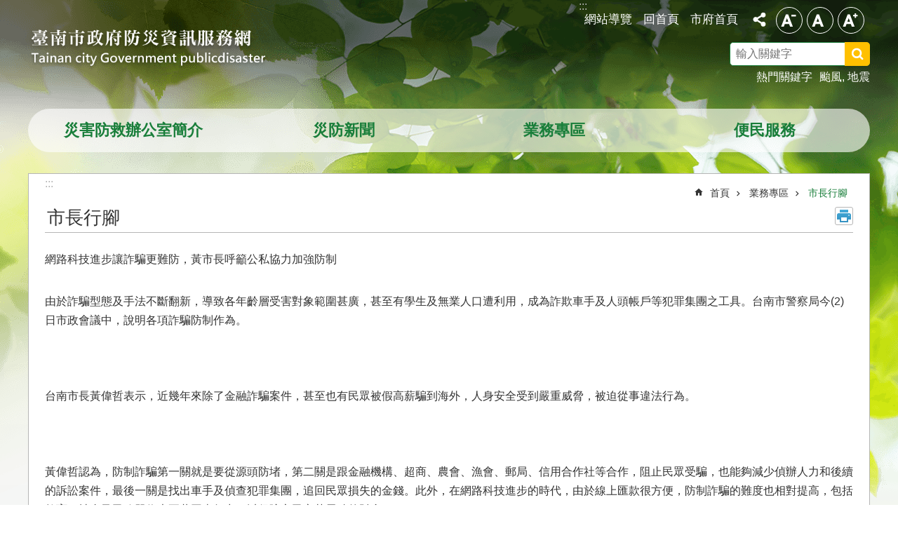

--- FILE ---
content_type: text/html; charset=utf-8
request_url: https://web.tainan.gov.tw/publicdisaster/News_Content.aspx?n=21772&sms=19716&s=8614417
body_size: 22926
content:

<!DOCTYPE html>

<html id="FormHtml" xmlns="http://www.w3.org/1999/xhtml" lang="zh-Hant">
<head id="Head1"><script src='https://web.tainan.gov.tw/Scripts/jquery.min.js'></script>
<script src='https://web.tainan.gov.tw/Scripts/jquery.lazy.min.js'></script>
<script src='https://web.tainan.gov.tw/Scripts/jquery.lazy.plugins.min.js'></script>
<script src='https://web.tainan.gov.tw/Scripts/jquery.cookie.min.js'></script>
<script src='https://web.tainan.gov.tw/Scripts/jUtil.min.js'></script>
<script src='https://web.tainan.gov.tw/Scripts/ShowMd5Code.min.js'></script>
<script  src='https://web.tainan.gov.tw/Scripts/Chart/highcharts.min.js'></script> 
<script  src='https://web.tainan.gov.tw/Scripts/Chart/map.src.min.js'></script> 
<script  src='https://web.tainan.gov.tw/Scripts/Chart/highcharts_theme.min.js'></script> 
<script  src='https://web.tainan.gov.tw/Scripts/Chart/tw-all.min.js'></script> 
<link rel='stylesheet' type='text/css'  href='https://web.tainan.gov.tw/Scripts/Chart/highcharts.css'> 
<script  src='https://web.tainan.gov.tw/Scripts/jquery.mousewheel.min.js'></script> 
<script  src='https://web.tainan.gov.tw/Scripts/jquery.touchwipe.min.js'></script> 
<script src='https://web.tainan.gov.tw/Scripts/linkCheck.js'></script>
<script>var CCMS_WWWURL='https://web.tainan.gov.tw/publicdisaster';var CCMS_LanguageSN=1;var CCMS_SitesSN_Encryption='189';var APName='$%mylocation%$';</script><meta http-equiv="X-UA-Compatible" content="IE=edge" /><meta name="viewport" content="width=device-width, initial-scale=1" /><meta http-equiv="Content-Type" content="text/html; charset=utf-8" />
<meta name="DC.Title" content="" />
<meta name="DC.Subject" content="" />
<meta name="DC.Creator" content="" />
<meta name="DC.Publisher" content="" />
<meta name="DC.Date" content="" />
<meta name="DC.Type" content="" />
<meta name="DC.Identifier" content="" />
<meta name="DC.Description" content="" />
<meta name="DC.Contributor" content="" />
<meta name="DC.Format" content="" />
<meta name="DC.Relation" content="" />
<meta name="DC.Source" content="" />
<meta name="DC.Language" content="" />
<meta name="DC.Rights" content="" />
<meta name="Category.Theme" content="" />
<meta name="Category.Cake" content="" />
<meta name="Category.Service" content="" />
<meta name="DC.Keywords" content="災害防救電子報第133期" />
<title>
	臺南市政府防災資訊服務網站-網路科技進步讓詐騙更難防，黃市長呼籲公私協力加強防制
</title><link id="likCssGlobal" href="/publicdisaster/css/global.css" rel="stylesheet" type="text/css" /><link id="likCssPage" href="/publicdisaster/css/page.css" rel="stylesheet" type="text/css" /><link id="likPrint" href="/publicdisaster/css/print.css" rel="stylesheet" type="text/css" media="print" /><link id="lnkCssSysDetail" href="/publicdisaster/css/sys_detail.css" rel="stylesheet" type="text/css" />
    <style>
        .for_accessibility a {
            position: absolute;
            top: 10px;
            left: 10px;
            z-index: 99;
            width: 1px;
            height: 1px;
            white-space: nowrap;
            overflow: hidden;
            color: #000;
        }
            .for_accessibility a:focus {
                width: auto;
                height: auto;
                padding: 6px;
                background-color: #fff;
            }
        .for_accessibility div {
            position: absolute;
            width: 2px;
            height: 2px;
            background-color: transparent;
            opacity: .1
        }
    </style>

<script async src="https://www.googletagmanager.com/gtag/js?id=UA-126646321-43"></script>
<script>
  window.dataLayer = window.dataLayer || [];
  function gtag(){dataLayer.push(arguments);}
  gtag('js', new Date());

  gtag('config', 'UA-126646321-43');
</script>
<script src='https://web.tainan.gov.tw/Scripts/jGMap.js'></script>
<script src='https://web.tainan.gov.tw/Scripts/fancybox/jquery.fancybox.min.js'></script>
<link rel='stylesheet' type='text/css'  href='https://web.tainan.gov.tw/Scripts/fancybox/jquery.fancybox.css'> 
<script src='https://web.tainan.gov.tw/Scripts/lightGallery/js/lightgallery-all.min.js?1'></script>
<link rel='stylesheet' type='text/css'  href='https://web.tainan.gov.tw/Scripts/lightGallery/css/lightgallery.min.css?1'> 
<script  src='./js/airdatepicker/datepicker.min.js'></script> 
<script  src='./js/airdatepicker/datepicker.zh-tw.js'></script> 
<script  src='./js/airdatepicker/datepicker.en.js'></script> 
<link rel='stylesheet' type='text/css'  href='./js/airdatepicker/datepicker.min.css'> 
<meta property="og:title" content="網路科技進步讓詐騙更難防，黃市長呼籲公私協力加強防制" >
<meta property="og:type" content="article" >
<meta property="og:url" content="https://web.tainan.gov.tw/publicdisaster/News_Content.aspx?n=21772&sms=19716&s=8614417&Create=1" >
<meta property="og:site_name" content="臺南市政府防災資訊服務網站" >
<meta property="og:image" content="https://w3fs.tainan.gov.tw/001/Upload/189/relpic/19716/8614417/ec6acb4c-2954-418d-a293-3b0538a9578e@710x470.png" >
</head>
<body id="Formbody" data-js="false"><div class="for_accessibility">
    <a href="#Accesskey_C" class="" title="跳到主要內容區塊">跳到主要內容區塊</a>    <div>
    </div>
    <script>
        var $a = $('.for_accessibility a');
        $a.on('click', function (evt) {
            var $href = $($(this).attr('href')),
                $target = $href.find('a').eq(0).get(0);
            setTimeout(function () { try { $target.focus(); } catch (e) { } }, 0);
        });
    </script>
</div>
<script> document.body.setAttribute("data-js", "true");</script>
    
    <form method="post" action="./News_Content.aspx?n=21772&amp;sms=19716&amp;s=8614417&amp;Create=1" id="form1">
<div class="aspNetHidden">
<input type="hidden" name="__VIEWSTATE" id="__VIEWSTATE" value="a0lMES5YnZYpsdrLFMMQ5DMNtgx60esL/EXSYKFWSoYLiXM/JAuaeMv5vPxo+dU6hRtKLp4xjTLIwdLMOeiyNv1qc9iL4Xpbz5CGXeOr1mK11IWBJ2wgfjy4cG2ERFyL/hu5oodMS4bF/obNxPEHgvQMF2wT5+OP1ZNwIc9iRdfIVinLJFsLDUbhWtRJun3ym4G+Z1MfUUMgxvTLfjHZvpech6hvpLNn9yctdEwN32Fb0PyO9u46sxOa6CpefO7SY+3pkiQGL9KfTiDOGuOBy3Z9B5VdtvGG6feMua5nyqyrvSVOExgPXyGnI2DAvvu+hkCLchY3vc7n5/LfrUeKisfl7XzyLSwM2pctGoiJWStgLsHI0rvKXHpWzFTt1hhvKOlFC1Ag3cQCX02ViHYCVwwLeqOkTlj5iAJPhpaOYmbR9GmKkkf6M9T2HJZLUer3fn6y2xkkmIZzO3qUPJ7lNnsF8wM/ZFwA09mZtUj8Zxxi9XoQxD1FrptsrWwi2wHS+B59JmoZdhSphhnqdAZSLvff0/spaZ07kk6tc6/AAMc4px3JrQ8nCZU5RpSBttebnIItWmuejE6nbZthBoin4pTMTY4CKQ3msomTaRJCK5Ma09rVOm15KWf6BbAm3JOnnjJPsLsBqe4ndAzBhlbHuN/V2AnMiEO9dqawX+70xM3xHwEdBSYXGqfBwwo6SdV8XcDhb3V0qSb0egNPighJfdfJn35g6fQsYd5TTBr0XAxZWhTYZLNUP6H+4KWhA6PsxC8IHqE5+grjGMQX/C4cQUFEgrYeEi+EYwCvnEQEoHPA7/mUx/8V6hr7Licw/[base64]/n05U7g3YMUO1ebHHio96l/4SP2z3jVjyJH0vc83eX6YdqhZxwgyEujDWnMB0UCYIkfLlLi16xVio18Rd0DrzWh9ozStWLplyGPPRjOJKQ70K0BU7RUz3IF/HOhOkjSIQuYZZ6A4oBjnbRW1kyxB6uMue0FgGldA3iER6Z66hod6dR57f8q6XiGY86NbjTjyfUOFReN35LJbtnBkwnyuh0nEFoGKaoWULeRcWJ/uSdjTe89N/CLVl38iVfE+Z4S3mo1fZ8O1NTp2HVYqK10kCG8g3f" />
</div>

        <!--主選單 結束-->
        <!--標題-->

        <div class="title">
            

        </div>
        
        
        
        
        
        
     <div class="group sys-root" data-func="{&#39;datePicker&#39;:{&#39;autoClose&#39;:true,&#39;language&#39;:&#39;zh-tw&#39;,&#39;navTitles&#39;:{&#39;days&#39;:&#39;&lt;i>民國 rrr 年&lt;/i> &amp;nbsp; MM&#39;,&#39;months&#39;:&#39;民國 rrr 年&#39;,&#39;years&#39;:&#39;民國 rrr1 至 rrr2 年&#39;}}}" data-nojs="您的瀏覽器似乎不支援 JavaScript 語法，但沒關係，這並不會影響到內容的陳述。如需要選擇適合您的字級大小，可利用鍵盤 Ctrl + (+)放大 (-)縮小。如需要回到上一頁，可使用瀏覽器提供的 Alt + 左方向鍵(←)。如需要列印，可利用鍵盤 Ctrl + p 使用瀏覽器提供的列印功能。" data-type="3" data-child="3"><div class="in"><div class="ct"><div class="in"> <div class="group base-mobile" data-func="{&#39;toggleBtn&#39;:{}}" data-index="1" data-type="3"><div class="in"><div class="hd"><div class="in"><div   data-index="0"  >		<span  ><a    title="手機版選單" data-title="手機版選單"     >手機版選單</a></span></div></div></div><div class="ct"><div class="in"> <div class="area-form search" data-index="1" data-type="0" data-child="1"><div class="in"><div class="hd"><div class="in"><div   data-index="0"  >		<span  ><a    title="search" data-title="search"     >search</a></span></div></div></div><div class="ct"><div class="in"><div class="fieldset">
  <span class="search"><label style='color: transparent; position: absolute;' for='84395d67dac44bb1872ba983aeb9d63a' >搜尋</label><input data-search="84395d67dac44bb1872ba983aeb9d63a" id='84395d67dac44bb1872ba983aeb9d63a' type="search" placeholder="輸入關鍵字" title="輸入關鍵字"></span>
  <span class="submit"><a href="#" id='btn_84395d67dac44bb1872ba983aeb9d63a' role='button' class='CCMS_SearchBtn' data-search="84395d67dac44bb1872ba983aeb9d63a" title="搜尋">搜尋</a></span>
</div>
<div class="list">
  <ul data-index="1" data-child="2">
    <li data-index="1"><span><a href="#">颱風</a></span></li>
    <li data-index="2"><span><a href="#">地震</a></span></li>
  </ul>
</div>
<script >
$(function () {
    $('[data-search="84395d67dac44bb1872ba983aeb9d63a"]').on("keydown", function (event) {
        if (event.which == 13) {
             doSearch($('#btn_84395d67dac44bb1872ba983aeb9d63a'));
            return false;
        }
    });
});
</script>
</div></div><div class="ft"><div class="in"><ul data-index="1" data-child="1">
  <li data-index="1" class="advanced"><span><a target="_blank" href="https://www.google.com.tw/advanced_search?hl=zh-Hant&as_sitesearch=https://web.tainan.gov.tw/publicdisaster" title="進階搜尋[另開新視窗]">進階搜尋</a></span></li>
</ul>
</div></div></div></div> <div class="list-text hot-key-word" data-index="2" data-type="0" data-child="1"><div class="in"><div class="hd"><div class="in"><div   data-index="0"  >		<span  ><a    title="熱門關鍵字" data-title="熱門關鍵字"     >熱門關鍵字</a></span></div></div></div><div class="ct"><div class="in"><ul data-index="1" data-child="2"><li   data-index="1"  >		<span  ><a   href="Advanced_Search.aspx?q=颱風"   title="颱風" data-title="颱風"    target="_self"   >颱風</a></span></li><li   data-index="2"  >		<span  ><a   href="Advanced_Search.aspx?q=地震"   title="地震" data-title="地震"    target="_self"   >地震</a></span></li></ul>
</div></div></div></div> <div class="list-text share" data-index="3" data-type="0" data-child="1"><div class="in"><div class="hd"><div class="in"><div   data-index="0"  >		<span  ><a   href="#"  role="button" title="分享" data-title="分享"     >分享</a></span></div></div></div><div class="ct"><div class="in"><ul data-index="1" data-child="5"><li   data-index="1"  class="facebook"  >		<span  ><a   href="javascript: void(window.open('http://www.facebook.com/share.php?u='.concat(encodeURIComponent(location.href)) ));"   title="分享到 Facebook[另開新視窗]" data-title="分享到 Facebook[另開新視窗]"    target="_self"   >Facebook</a></span></li><li   data-index="2"  class="plurk"  >		<span  ><a   href="javascript: void(window.open('http://www.plurk.com/?qualifier=shares&status='.concat(encodeURIComponent(location.href)) ));"   title="分享到 Plurk[另開新視窗]" data-title="分享到 Plurk[另開新視窗]"    target="_self"   >Plurk</a></span></li><li   data-index="3"  class="twitter"  >		<span  ><a   href="javascript: void(window.open('http://twitter.com/home/?status='.concat(encodeURIComponent(document.title)) .concat(' ') .concat(encodeURIComponent(location.href))));"   title="分享到 twitter[另開新視窗]" data-title="分享到 twitter[另開新視窗]"    target="_self"   >Twitter</a></span></li><li   data-index="4"  class="line"  >		<span  ><a   href="javascript: void(window.open('http://line.naver.jp/R/msg/text/?'.concat(encodeURIComponent(location.href)) ));"   title="分享到 line[另開新視窗]" data-title="分享到 line[另開新視窗]"    target="_self"   >line</a></span></li><li   data-index="5"  class="email"  >		<span  ><a   href="javascript:  void(window.open('mailto:?subject=' + encodeURIComponent(document.title) + '&amp;body=' +  encodeURIComponent(document.URL)));"   title="分享到 email[另開新視窗]" data-title="分享到 email[另開新視窗]"    target="_self"   >Email</a></span></li></ul>
</div></div></div></div> <div class="group-list nav" data-func="{&#39;majorNavMobile&#39;:{}}" data-index="4" data-type="4" data-child="4"><div class="in"><div class="ct"><div class="in"><ul data-index="1" data-child="4"><li data-index="1"> <div class="group nav" data-index="1" data-type="3" data-child="1"><div class="in"><div class="hd"><div class="in"><div   data-index="0"  >		<span  ><a   href="cl.aspx?n=21767"      title="災害防救辦公室簡介" data-title="災害防救辦公室簡介"     >災害防救辦公室簡介</a></span></div></div></div><div class="ct"><div class="in"> <div class="list-text nav" data-index="1" data-type="0" data-child="1"><div class="in"><div class="ct"><div class="in"><ul data-index="1" data-child="3"><li   data-index="1"  >		<span  ><a   href="cp.aspx?n=35419"      title="組織沿革及架構" data-title="組織沿革及架構"     >組織沿革及架構</a></span></li><li   data-index="2"  >		<span  ><a   href="cp.aspx?n=22087"      title="業務簡介" data-title="業務簡介"     >業務簡介</a></span></li><li   data-index="3"  >		<span  ><a   href="News.aspx?n=21176&sms=19352"      title="大事紀要" data-title="大事紀要"     >大事紀要</a></span></li></ul>
</div></div></div></div></div></div></div></div></li><li data-index="2"> <div class="group nav" data-index="2" data-type="3" data-child="1"><div class="in"><div class="hd"><div class="in"><div   data-index="0"  >		<span  ><a   href="News.aspx?n=21183&sms=19356"      title="災防新聞" data-title="災防新聞"     >災防新聞</a></span></div></div></div><div class="ct"><div class="in"> <div class="list-text nav" data-index="1" data-type="0"><div class="in"><div class="ct"><div class="in"></div></div></div></div></div></div></div></div></li><li data-index="3"> <div class="group nav" data-index="3" data-type="3" data-child="1"><div class="in"><div class="hd"><div class="in"><div   data-index="0"  >		<span  ><a   href="cl.aspx?n=21768"      title="業務專區" data-title="業務專區"     >業務專區</a></span></div></div></div><div class="ct"><div class="in"> <div class="list-text nav" data-index="1" data-type="0" data-child="1"><div class="in"><div class="ct"><div class="in"><ul data-index="1" data-child="6"><li   data-index="1"  >		<span  ><a   href="News.aspx?n=21772&sms=19716"      title="市長行腳" data-title="市長行腳"     >市長行腳</a></span></li><li   data-index="2"  >		<span  ><a   href="News.aspx?n=21773&sms=19355"      title="業務動態" data-title="業務動態"     >業務動態</a></span></li><li   data-index="3"  >		<span  ><a   href="News.aspx?n=22474&sms=20015"      title="復原重建" data-title="復原重建"     >復原重建</a></span></li><li   data-index="4"  >		<span  ><a   href="cl.aspx?n=21778"      title="相關法令" data-title="相關法令"     >相關法令</a></span></li><li   data-index="5"  >		<span  ><a   href="cl.aspx?n=21774"      title="防災專欄" data-title="防災專欄"     >防災專欄</a></span></li><li   data-index="6"  >		<span  ><a   href="News_Link.aspx?n=21777&sms=19359"      title="災防電子報" data-title="災防電子報"     >災防電子報</a></span></li></ul>
</div></div></div></div></div></div></div></div></li><li data-index="4"> <div class="group nav" data-index="4" data-type="3" data-child="1"><div class="in"><div class="hd"><div class="in"><div   data-index="0"  >		<span  ><a   href="cl.aspx?n=21769"      title="便民服務" data-title="便民服務"     >便民服務</a></span></div></div></div><div class="ct"><div class="in"> <div class="list-text nav" data-index="1" data-type="0" data-child="1"><div class="in"><div class="ct"><div class="in"><ul data-index="1" data-child="9"><li   data-index="1"  >		<span  ><a   href="News.aspx?n=21788&sms=19362"      title="下載專區" data-title="下載專區"     >下載專區</a></span></li><li   data-index="2"  >		<span  ><a   href="News_Link.aspx?n=21789&sms=19371"      title="相關連結" data-title="相關連結"     >相關連結</a></span></li><li   data-index="3"  >		<span  ><a   href="https://w3fs.tainan.gov.tw/Download.ashx?u=LzAwMS9VcGxvYWQvMTg5L3JlbGZpbGUvMC80NjkyOS9kMDgxYjVlMC04NmI0LTQxOTUtOGRmOC1kZTNiZWZlNzI5YWMucGRm&n=MTE05bm05bqm6Ie65Y2X5biC5Zyw5Y2A54G95a6z6Ziy5pWR6KiI55WrKOaguOWumueJiCkucGRm&icon=.pdf"      rel="noopener noreferrer" title="臺南市地區災害防救計畫.pdf[另開新視窗]" data-title="臺南市地區災害防救計畫.pdf"    target="_blank"   >臺南市地區災害防救計畫</a></span></li><li   data-index="4"  >		<span  ><a   href="cp.aspx?n=21188"      title="各區公所網站" data-title="各區公所網站"     >各區公所網站</a></span></li><li   data-index="5"  >		<span  ><a   href="cp.aspx?n=43027"      title="各區公所災害防救專區" data-title="各區公所災害防救專區"     >各區公所災害防救專區</a></span></li><li   data-index="6"  >		<span  ><a   href="cp.aspx?n=46924"      title="各區地區災害防救計畫" data-title="各區地區災害防救計畫"     >各區地區災害防救計畫</a></span></li><li   data-index="7"  >		<span  ><a   href="cp.aspx?n=25814"      title="防災地圖" data-title="防災地圖"     >防災地圖</a></span></li><li   data-index="8"  >		<span  ><a   href="News_eBook.aspx?n=22236&sms=19969"      title="防災書香" data-title="防災書香"     >防災書香</a></span></li><li   data-index="9"  >		<span  ><a   href="cl.aspx?n=21783"      title="防災小學堂" data-title="防災小學堂"     >防災小學堂</a></span></li></ul>
</div></div></div></div></div></div></div></div></li></ul></div></div></div></div> <div class="list-text link" data-index="5" data-type="0" data-child="1"><div class="in"><div class="hd"><div class="in"><div   data-index="0"  >		<span  ><a    title="上方連結" data-title="上方連結"     >上方連結</a></span></div></div></div><div class="ct"><div class="in"><ul data-index="1" data-child="3"><li   data-index="1"  >		<span  ><a   href="SiteMap.aspx"   title="網站導覽" data-title="網站導覽"    target="_self"   >網站導覽</a></span></li><li   data-index="2"  >		<span  ><a   href="Default.aspx"   title="回首頁" data-title="回首頁"    target="_self"   >回首頁</a></span></li><li   data-index="3"  >		<span  ><a   href="https://www.tainan.gov.tw/"   rel="noopener noreferrer" title="市府首頁[另開新視窗]" data-title="市府首頁"    target="_blank"   >市府首頁</a></span></li></ul>
</div></div></div></div> <div class="list-text link" data-index="6" data-type="0"><div class="in"><div class="hd"><div class="in"><div   data-index="0"  >		<span  ><a    title="下方連結" data-title="下方連結"     >下方連結</a></span></div></div></div><div class="ct"><div class="in"></div></div></div></div></div></div></div></div> <div class="group base-extend" data-index="2" data-type="3" data-child="2"><div class="in"><div class="ct"><div class="in"> <div class="simple-text major-logo" data-index="1" data-type="0" data-child="1"><div class="in"><div class="ct"><div class="in"><h1><a href="Default.aspx" title="臺南市政府防災資訊服務網站LOGO">臺南市政府防災資訊服務網站</a></h1></div></div></div></div> <div class="group default info" data-index="1" data-type="3"><div class="in"><div class="ct"><div class="in"> <div class="simple-text accesskey" data-type="0" data-child="1"><div class="in"><div class="ct"><div class="in"><span><a href="#Accesskey_U" id="Accesskey_U" accesskey="U" title="上方選單連結區，此區塊列有本網站的主要連結">:::</a></span></div></div></div></div> <div class="list-text link" data-index="1" data-type="0" data-child="1"><div class="in"><div class="hd"><div class="in"><div   data-index="0"  >		<span  ><a    title="上方連結" data-title="上方連結"     >上方連結</a></span></div></div></div><div class="ct"><div class="in"><ul data-index="1" data-child="3"><li   data-index="1"  >		<span  ><a   href="SiteMap.aspx"   title="網站導覽" data-title="網站導覽"    target="_self"   >網站導覽</a></span></li><li   data-index="2"  >		<span  ><a   href="Default.aspx"   title="回首頁" data-title="回首頁"    target="_self"   >回首頁</a></span></li><li   data-index="3"  >		<span  ><a   href="https://www.tainan.gov.tw/"   rel="noopener noreferrer" title="市府首頁[另開新視窗]" data-title="市府首頁"    target="_blank"   >市府首頁</a></span></li></ul>
</div></div></div></div></div></div></div></div> <div class="group default msg-tool" data-index="2" data-type="3"><div class="in"><div class="ct"><div class="in"> <div class="list-text share" data-func="{&#39;toggleBtn&#39;:{&#39;clickToRemove&#39;:true}}" data-index="1" data-type="0" data-child="1"><div class="in"><div class="hd"><div class="in"><div   data-index="0"  >		<span  ><a   href="#"  role="button" title="分享" data-title="分享"     >分享</a></span></div></div></div><div class="ct"><div class="in"><ul data-index="1" data-child="5"><li   data-index="1"  class="facebook"  >		<span  ><a   href="javascript: void(window.open('http://www.facebook.com/share.php?u='.concat(encodeURIComponent(location.href)) ));"   title="分享到 Facebook[另開新視窗]" data-title="分享到 Facebook[另開新視窗]"    target="_self"   >Facebook</a></span></li><li   data-index="2"  class="plurk"  >		<span  ><a   href="javascript: void(window.open('http://www.plurk.com/?qualifier=shares&status='.concat(encodeURIComponent(location.href)) ));"   title="分享到 Plurk[另開新視窗]" data-title="分享到 Plurk[另開新視窗]"    target="_self"   >Plurk</a></span></li><li   data-index="3"  class="twitter"  >		<span  ><a   href="javascript: void(window.open('http://twitter.com/home/?status='.concat(encodeURIComponent(document.title)) .concat(' ') .concat(encodeURIComponent(location.href))));"   title="分享到 twitter[另開新視窗]" data-title="分享到 twitter[另開新視窗]"    target="_self"   >Twitter</a></span></li><li   data-index="4"  class="line"  >		<span  ><a   href="javascript: void(window.open('http://line.naver.jp/R/msg/text/?'.concat(encodeURIComponent(location.href)) ));"   title="分享到 line[另開新視窗]" data-title="分享到 line[另開新視窗]"    target="_self"   >line</a></span></li><li   data-index="5"  class="email"  >		<span  ><a   href="javascript:  void(window.open('mailto:?subject=' + encodeURIComponent(document.title) + '&amp;body=' +  encodeURIComponent(document.URL)));"   title="分享到 email[另開新視窗]" data-title="分享到 email[另開新視窗]"    target="_self"   >Email</a></span></li></ul>
</div></div></div></div> <div class="list-text font-size" data-func="{&#39;fontSize&#39;:{},&#39;toggleBtn&#39;:{&#39;clickToRemove&#39;:true}}" data-index="2" data-type="0" data-child="1"><div class="in"><div class="hd"><div class="in"><div   data-index="0"  >		<span  ><a   href="#"  role="button" title="字級" data-title="字級"     >字級</a></span></div></div></div><div class="ct"><div class="in"><ul data-index="1" data-child="3"><li   data-index="1"  class="small"  >		<span  ><a   href="#"   title="小" data-title="小" role="button"    >小</a></span></li><li   data-index="2"  class="medium"  >		<span  ><a   href="#"   title="中" data-title="中" role="button"    >中</a></span></li><li   data-index="3"  class="large"  >		<span  ><a   href="#"   title="大" data-title="大" role="button"    >大</a></span></li></ul>
</div></div></div></div> <div class="area-form search" data-func="{&#39;showDataList&#39;:{}}" data-index="3" data-type="0" data-child="1"><div class="in"><div class="hd"><div class="in"><div   data-index="0"  >		<span  ><a    title="search" data-title="search"     >search</a></span></div></div></div><div class="ct"><div class="in"><div class="fieldset">
  <span class="search"><label style='color: transparent; position: absolute;' for='d120a792f41c4c2b9139d4b2f7506eda' >搜尋</label><input data-search="d120a792f41c4c2b9139d4b2f7506eda" id='d120a792f41c4c2b9139d4b2f7506eda' type="search" placeholder="輸入關鍵字" title="輸入關鍵字"></span>
  <span class="submit"><a href="#" id='btn_d120a792f41c4c2b9139d4b2f7506eda' role='button' class='CCMS_SearchBtn' data-search="d120a792f41c4c2b9139d4b2f7506eda" title="搜尋">搜尋</a></span>
</div>
<div class="list">
  <ul data-index="1" data-child="2">
    <li data-index="1"><span><a href="#">颱風</a></span></li>
    <li data-index="2"><span><a href="#">地震</a></span></li>
  </ul>
</div>
<script >
$(function () {
    $('[data-search="d120a792f41c4c2b9139d4b2f7506eda"]').on("keydown", function (event) {
        if (event.which == 13) {
             doSearch($('#btn_d120a792f41c4c2b9139d4b2f7506eda'));
            return false;
        }
    });
});
</script>
</div></div><div class="ft"><div class="in"><ul data-index="1" data-child="1">
  <li data-index="1" class="advanced"><span><a target="_blank" href="https://www.google.com.tw/advanced_search?hl=zh-Hant&as_sitesearch=https://web.tainan.gov.tw/publicdisaster" title="進階搜尋[另開新視窗]">進階搜尋</a></span></li>
</ul>
</div></div></div></div> <div class="list-text hot-key-word" data-index="4" data-type="0" data-child="1"><div class="in"><div class="hd"><div class="in"><div   data-index="0"  >		<span  ><a    title="熱門關鍵字" data-title="熱門關鍵字"     >熱門關鍵字</a></span></div></div></div><div class="ct"><div class="in"><ul data-index="1" data-child="2"><li   data-index="1"  >		<span  ><a   href="Advanced_Search.aspx?q=颱風"   title="颱風" data-title="颱風"    target="_self"   >颱風</a></span></li><li   data-index="2"  >		<span  ><a   href="Advanced_Search.aspx?q=地震"   title="地震" data-title="地震"    target="_self"   >地震</a></span></li></ul>
</div></div></div></div></div></div></div></div></div></div></div></div> <div class="group base-wrapper" data-index="3" data-type="3" data-child="3"><div class="in"><div class="ct"><div class="in"> <div class="group base-header" data-index="1" data-type="3"><div class="in"><div class="ct"><div class="in"> <div class="group-list nav" data-func="{&#39;hud&#39;:{},&#39;majorNavHorizontal&#39;:{},&#39;majorNavStraight&#39;:{},&#39;setNavWidth&#39;:{}}" data-index="1" data-type="4" data-child="4"><div class="in"><div class="ct"><div class="in"><ul data-index="1" data-child="4"><li data-index="1"> <div id="Group_149439_sAQRxiTqgG" data-Margin_right="" data-sort="" data-bgColor="" data-AddParentGroup="" data-GroupSN="149439" data-WidthDeskTop="" data-anchor="" data-tabType="3" class="group nav" data-index="1" data-Margin_DefaultSetting="false" data-type="3" data-bgClass="" data-WidthMobile="" data-groupname="" data-WidthPad="" data-Margin_left="" data-MenuWidth="" data-isgroup="true" data-Margin_bottom="" data-child="1" data-Margin_Top=""><div class="in"><div class="hd"><div class="in"><div   data-index="0"  >		<span  ><a   href="cl.aspx?n=21767"      title="災害防救辦公室簡介" data-title="災害防救辦公室簡介"     >災害防救辦公室簡介</a></span></div></div></div><div class="ct"><div class="in"> <div id="Group_149440_cDpcYjCiLi" data-SitesModuleSN="75" data-Margin_right="" data-sort="2" data-bgColor="" data-AddParentGroup="" data-GroupSN="149440" data-WidthDeskTop="" data-anchor="" data-tabType="0" class="list-text nav" data-index="1" data-Margin_DefaultSetting="false" data-type="0" data-bgClass="" data-WidthMobile="" data-groupname="" data-WidthPad="" data-Margin_left="" data-MenuWidth="" data-isgroup="true" data-setLen="0" data-Margin_bottom="" data-child="1" data-Margin_Top=""><div class="in"><div class="ct"><div class="in"><ul data-index="1" data-child="3"><li   data-index="1"  >		<span  ><a   href="cp.aspx?n=35419"      title="組織沿革及架構" data-title="組織沿革及架構"     >組織沿革及架構</a></span></li><li   data-index="2"  >		<span  ><a   href="cp.aspx?n=22087"      title="業務簡介" data-title="業務簡介"     >業務簡介</a></span></li><li   data-index="3"  >		<span  ><a   href="News.aspx?n=21176&sms=19352"      title="大事紀要" data-title="大事紀要"     >大事紀要</a></span></li></ul>
</div></div></div></div></div></div></div></div></li><li data-index="2"> <div id="Group_148875_KsDttARQtb" data-Margin_right="" data-sort="" data-bgColor="" data-AddParentGroup="" data-GroupSN="148875" data-WidthDeskTop="" data-anchor="" data-tabType="3" class="group nav" data-index="2" data-Margin_DefaultSetting="false" data-type="3" data-bgClass="" data-WidthMobile="" data-groupname="" data-WidthPad="" data-Margin_left="" data-MenuWidth="" data-isgroup="true" data-Margin_bottom="" data-child="1" data-Margin_Top=""><div class="in"><div class="hd"><div class="in"><div   data-index="0"  >		<span  ><a   href="News.aspx?n=21183&sms=19356"      title="災防新聞" data-title="災防新聞"     >災防新聞</a></span></div></div></div><div class="ct"><div class="in"> <div id="Group_148876_gctQWaErIn" data-SitesModuleSN="75" data-Margin_right="" data-sort="2" data-bgColor="" data-AddParentGroup="" data-GroupSN="148876" data-WidthDeskTop="" data-anchor="" data-tabType="0" class="list-text nav" data-index="1" data-Margin_DefaultSetting="false" data-type="0" data-bgClass="" data-WidthMobile="" data-groupname="" data-WidthPad="" data-Margin_left="" data-MenuWidth="" data-isgroup="true" data-setLen="0" data-Margin_bottom="" data-Margin_Top=""><div class="in"><div class="ct"><div class="in"></div></div></div></div></div></div></div></div></li><li data-index="3"> <div id="Group_149441_pUsbQhcACK" data-Margin_right="" data-sort="" data-bgColor="" data-AddParentGroup="" data-GroupSN="149441" data-WidthDeskTop="" data-anchor="" data-tabType="3" class="group nav" data-index="3" data-Margin_DefaultSetting="false" data-type="3" data-bgClass="" data-WidthMobile="" data-groupname="" data-WidthPad="" data-Margin_left="" data-MenuWidth="" data-isgroup="true" data-Margin_bottom="" data-child="1" data-Margin_Top=""><div class="in"><div class="hd"><div class="in"><div   data-index="0"  >		<span  ><a   href="cl.aspx?n=21768"      title="業務專區" data-title="業務專區"     >業務專區</a></span></div></div></div><div class="ct"><div class="in"> <div id="Group_149442_jeAhgqBvVu" data-SitesModuleSN="75" data-Margin_right="" data-sort="2" data-bgColor="" data-AddParentGroup="" data-GroupSN="149442" data-WidthDeskTop="" data-anchor="" data-tabType="0" class="list-text nav" data-index="1" data-Margin_DefaultSetting="false" data-type="0" data-bgClass="" data-WidthMobile="" data-groupname="" data-WidthPad="" data-Margin_left="" data-MenuWidth="" data-isgroup="true" data-setLen="0" data-Margin_bottom="" data-child="1" data-Margin_Top=""><div class="in"><div class="ct"><div class="in"><ul data-index="1" data-child="6"><li   data-index="1"  >		<span  ><a   href="News.aspx?n=21772&sms=19716"      title="市長行腳" data-title="市長行腳"     >市長行腳</a></span></li><li   data-index="2"  >		<span  ><a   href="News.aspx?n=21773&sms=19355"      title="業務動態" data-title="業務動態"     >業務動態</a></span></li><li   data-index="3"  >		<span  ><a   href="News.aspx?n=22474&sms=20015"      title="復原重建" data-title="復原重建"     >復原重建</a></span></li><li   data-index="4"  >		<span  ><a   href="cl.aspx?n=21778"      title="相關法令" data-title="相關法令"     >相關法令</a></span></li><li   data-index="5"  >		<span  ><a   href="cl.aspx?n=21774"      title="防災專欄" data-title="防災專欄"     >防災專欄</a></span></li><li   data-index="6"  >		<span  ><a   href="News_Link.aspx?n=21777&sms=19359"      title="災防電子報" data-title="災防電子報"     >災防電子報</a></span></li></ul>
</div></div></div></div></div></div></div></div></li><li data-index="4"> <div id="Group_149443_CJWMhjEchX" data-Margin_right="" data-sort="" data-bgColor="" data-AddParentGroup="" data-GroupSN="149443" data-WidthDeskTop="" data-anchor="" data-tabType="3" class="group nav" data-index="4" data-Margin_DefaultSetting="false" data-type="3" data-bgClass="" data-WidthMobile="" data-groupname="" data-WidthPad="" data-Margin_left="" data-MenuWidth="" data-isgroup="true" data-Margin_bottom="" data-child="1" data-Margin_Top=""><div class="in"><div class="hd"><div class="in"><div   data-index="0"  >		<span  ><a   href="cl.aspx?n=21769"      title="便民服務" data-title="便民服務"     >便民服務</a></span></div></div></div><div class="ct"><div class="in"> <div id="Group_149444_KcngiBpwib" data-SitesModuleSN="75" data-Margin_right="" data-sort="2" data-bgColor="" data-AddParentGroup="" data-GroupSN="149444" data-WidthDeskTop="" data-anchor="" data-tabType="0" class="list-text nav" data-index="1" data-Margin_DefaultSetting="false" data-type="0" data-bgClass="" data-WidthMobile="" data-groupname="" data-WidthPad="" data-Margin_left="" data-MenuWidth="" data-isgroup="true" data-setLen="0" data-Margin_bottom="" data-child="1" data-Margin_Top=""><div class="in"><div class="ct"><div class="in"><ul data-index="1" data-child="9"><li   data-index="1"  >		<span  ><a   href="News.aspx?n=21788&sms=19362"      title="下載專區" data-title="下載專區"     >下載專區</a></span></li><li   data-index="2"  >		<span  ><a   href="News_Link.aspx?n=21789&sms=19371"      title="相關連結" data-title="相關連結"     >相關連結</a></span></li><li   data-index="3"  >		<span  ><a   href="https://w3fs.tainan.gov.tw/Download.ashx?u=LzAwMS9VcGxvYWQvMTg5L3JlbGZpbGUvMC80NjkyOS9kMDgxYjVlMC04NmI0LTQxOTUtOGRmOC1kZTNiZWZlNzI5YWMucGRm&n=MTE05bm05bqm6Ie65Y2X5biC5Zyw5Y2A54G95a6z6Ziy5pWR6KiI55WrKOaguOWumueJiCkucGRm&icon=.pdf"      rel="noopener noreferrer" title="臺南市地區災害防救計畫.pdf[另開新視窗]" data-title="臺南市地區災害防救計畫.pdf"    target="_blank"   >臺南市地區災害防救計畫</a></span></li><li   data-index="4"  >		<span  ><a   href="cp.aspx?n=21188"      title="各區公所網站" data-title="各區公所網站"     >各區公所網站</a></span></li><li   data-index="5"  >		<span  ><a   href="cp.aspx?n=43027"      title="各區公所災害防救專區" data-title="各區公所災害防救專區"     >各區公所災害防救專區</a></span></li><li   data-index="6"  >		<span  ><a   href="cp.aspx?n=46924"      title="各區地區災害防救計畫" data-title="各區地區災害防救計畫"     >各區地區災害防救計畫</a></span></li><li   data-index="7"  >		<span  ><a   href="cp.aspx?n=25814"      title="防災地圖" data-title="防災地圖"     >防災地圖</a></span></li><li   data-index="8"  >		<span  ><a   href="News_eBook.aspx?n=22236&sms=19969"      title="防災書香" data-title="防災書香"     >防災書香</a></span></li><li   data-index="9"  >		<span  ><a   href="cl.aspx?n=21783"      title="防災小學堂" data-title="防災小學堂"     >防災小學堂</a></span></li></ul>
</div></div></div></div></div></div></div></div></li></ul></div></div></div></div></div></div></div></div> <main id="base-content" class="group base-content" data-index="2" data-type="3" data-child="1"><div class="in"><div class="ct"><div class="in"> <div class="group base-page-area" data-index="1" data-type="3" data-child="1"><div class="in"><div class="ct"><div class="in"> <div class="group base-section" data-index="1" data-type="3" data-child="3"><div class="in"><div class="ct"><div class="in"> <div class="simple-text accesskey" data-type="0" data-child="1"><div class="in"><div class="ct"><div class="in"><span><a href="#Accesskey_C" id="Accesskey_C" accesskey="C" title="中間主要內容區，此區塊呈現網頁的網頁內容">:::</a></span></div></div></div></div> <div class="group page-header" data-index="1" data-type="3" data-child="2"><div class="in"><div class="ct"><div class="in"> <div class="list-text breadcrumb" data-index="1" data-type="0" data-child="1"><div class="in"><div class="ct"><div class="in"><ul data-index="1" data-child="3"><li   data-index="1"  >		<span  ><a   href="Default.aspx"   title="首頁" data-title="首頁"    target="_self"   >首頁</a></span></li><li   data-index="2"  >		<span  ><a   href="cl.aspx?n=21768"   title="業務專區" data-title="業務專區"    target="_self"   >業務專區</a></span></li><li   data-index="3"  >		<span  ><a   href="News.aspx?n=21772&sms=19716"   title="市長行腳" data-title="市長行腳"    target="_self"   >市長行腳</a></span></li></ul>
</div></div></div></div> <div class="group default info" data-index="2" data-type="3" data-child="2"><div class="in"><div class="ct"><div class="in"> <div class="simple-text heading" data-index="1" data-type="0" data-child="1"><div class="in"><div class="ct"><div class="in"><h2><span>市長行腳</span></h2></div></div></div></div> <div class="group default msg-tool" data-index="2" data-type="3" data-child="1"><div class="in"><div class="ct"><div class="in"> <div class="simple-text accesskey" data-func="{&#39;focusContent&#39;:{}}" data-type="0" data-child="1"><div class="in"><div class="ct"><div class="in"><span><a href="#CCMS_Content" title="跳過此子選單列請按[Enter]，繼續則按[Tab]">_</a></span></div></div></div></div> <div class="list-text user-tool" data-index="1" data-type="0" data-child="1"><div class="in"><div class="hd"><div class="in"><div   data-index="0"  >		<span  ><a   href="javascript :return false;"   title="網頁功能" data-title="網頁功能"    target="_self"   >網頁功能</a></span></div></div></div><div class="ct"><div class="in"><ul data-index="1" data-child="1"><li   data-index="1"  class="print"  >		<span  ><a   href="javascript:print();"   title="列印內容" data-title="列印內容"    target="_self"   >列印內容</a></span></li></ul>
</div></div></div></div></div></div></div></div></div></div></div></div></div></div></div></div> <div class="group page-content " id="CCMS_Content" data-func="{&#39;linkType&#39;:{&#39;domains&#39;:[&#39;https://w3fs.tainan.gov.tw&#39;,&#39;https://w3fs.tainan.gov.tw&#39;]}}" data-index="2" data-type="3" data-child="3"><div class="in"><div class="ct"><div class="in"> <div class="simple-text title" data-type="0" data-child="1"><div class="in"><div class="ct"><div class="in"><h3>網路科技進步讓詐騙更難防，黃市長呼籲公私協力加強防制</h3></div></div></div></div>
        
        
 <div class="area-essay page-caption-p" data-type="0" data-child="1"><div class="in"><div class="ct"><div class="in"><div   class="div"  title=""   >  <div class="essay">    <div class="p">      <p><span><p>由於詐騙型態及手法不斷翻新，導致各年齡層受害對象範圍甚廣，甚至有學生及無業人口遭利用，成為詐欺車手及人頭帳戶等犯罪集團之工具。台南市警察局今(2)日市政會議中，說明各項詐騙防制作為。</p><p>&nbsp;</p><p>&nbsp;</p><p>&nbsp;</p><p>台南市長黃偉哲表示，近幾年來除了金融詐騙案件，甚至也有民眾被假高薪騙到海外，人身安全受到嚴重威脅，被迫從事違法行為。</p><p>&nbsp;</p><p>&nbsp;</p><p>&nbsp;</p><p>黃偉哲認為，防制詐騙第一關就是要從源頭防堵，第二關是跟金融機構、超商、農會、漁會、郵局、信用合作社等合作，阻止民眾受騙，也能夠減少偵辦人力和後續的訴訟案件，最後一關是找出車手及偵查犯罪集團，追回民眾損失的金錢。此外，在網路科技進步的時代，由於線上匯款很方便，防制詐騙的難度也相對提高，包括教育、社會及民政單位也要共同來努力，以保障市民辛苦累積的財產。</p><p>&nbsp;</p><p>&nbsp;</p><p>&nbsp;</p><p>市警局表示，為提升台南市防範詐欺犯罪能力，警察局透過相關資訊的宣導與傳遞，112年已舉辦各類預防犯罪宣導活動1,384次，增進市民對於詐騙手法的認識及觀念，並協請金融機構、超商如發現民眾有疑似遭受詐欺案件，應主動通報轄區警察機關派員即時處理，建立資訊暢通管道，以達嚇阻詐騙犯罪功效。</p><p>&nbsp;</p><p>&nbsp;</p><p>&nbsp;</p><p>市警局指出，黃偉哲市長每月親自主持治安會報，並定期表揚阻詐成功的金融機構行員、超商店員等。台南市也成立熱點車手專責小組，配合警政署每週公布車手提款熱點，結合報案資料進行關聯分析，即時以LINE群組通報各分局展開追緝行動，數據顯示台南市提領次數為六都最低，防制成效六都最佳。</p><p>&nbsp;</p><p>&nbsp;</p><p>&nbsp;</p><p>綜觀台南市過去5年打擊詐欺集團的工作成效，在六都當中名列前茅，去(112)年攔阻民眾被害件數2,390件，攔阻成效(件數)為六都第一；攔阻民眾被害款項新台幣9億4,272萬7,290元，為六都第三。</p></span></p>    </div>  </div></div></div></div></div></div> <div class="area-editor system-info" data-type="0" data-child="1"><div class="in"><div class="ct"><div class="in"><br/>標籤：<a href='KeyWordSearch.aspx?key=8F4A9A96784B76D22AE564CE32AE1535A90C135ACAB48A1AEF7C2A6EAB4FD42F'>#災害防救電子報第133期</a> </div></div></div></div></div></div></div></div> <div class="group page-footer" data-index="3" data-type="3" data-child="5"><div class="in"><div class="ct"><div class="in"> <div class="list-text file-download" data-index="1" data-type="0" data-child="1"><div class="in"><div class="hd"><div class="in"><div   data-index="0"  >		<span  ><a    title="相關連結" data-title="相關連結"     >相關連結</a></span></div></div></div><div class="ct"><div class="in"><ul data-index="1" data-child="1"><li   data-index="1"  class="link"  >		<span  ><a   href="https://www.tainan.gov.tw/News_Content.aspx?n=13370&s=8610461#"   rel="noopener noreferrer" title="網路科技進步讓詐騙更難防，黃市長呼籲公私協力加強防制[另開新視窗]" data-title="網路科技進步讓詐騙更難防，黃市長呼籲公私協力加強防制"    target="_blank"   >網路科技進步讓詐騙更難防，黃市長呼籲公私協力加強防制</a></span></li></ul>
</div></div></div></div> <div class="list-pic pic-download" data-func="{&#39;gallery&#39;:{},&#39;backgroundResize&#39;:{}}" data-index="2" data-type="0" data-child="1"><div class="in"><div class="hd"><div class="in"><div   data-index="0"  >		<span  ><a    title="相關圖片" data-title="相關圖片"     >相關圖片</a></span></div></div></div><div class="ct"><div class="in"><ul data-index="1" data-child="2"><li data-src="https://w3fs.tainan.gov.tw/001/Upload/189/relpic/19716/8614417/ec6acb4c-2954-418d-a293-3b0538a9578e@710x470.png"  data-index="1"  class="is-img"  >		<span style="background-image: url('https://w3fs.tainan.gov.tw/001/Upload/189/relpic/19716/8614417/ec6acb4c-2954-418d-a293-3b0538a9578e@710x470.png');" ><a   href="https://w3fs.tainan.gov.tw/001/Upload/189/relpic/19716/8614417/ec6acb4c-2954-418d-a293-3b0538a9578e@710x470.png"   title="網路科技進步讓詐騙更難防1" data-title="網路科技進步讓詐騙更難防1" role="button"   target="_self"   ><img  src="https://w3fs.tainan.gov.tw/001/Upload/189/relpic/19716/8614417/ec6acb4c-2954-418d-a293-3b0538a9578e@710x470.png" alt="網路科技進步讓詐騙更難防1" /></a></span></li><li data-src="https://w3fs.tainan.gov.tw/001/Upload/189/relpic/19716/8614417/54e5c1d3-7746-41fb-b69e-1af9f5041151@710x470.png"  data-index="2"  class="is-img"  >		<span style="background-image: url('https://w3fs.tainan.gov.tw/001/Upload/189/relpic/19716/8614417/54e5c1d3-7746-41fb-b69e-1af9f5041151@710x470.png');" ><a   href="https://w3fs.tainan.gov.tw/001/Upload/189/relpic/19716/8614417/54e5c1d3-7746-41fb-b69e-1af9f5041151@710x470.png"   title="網路科技進步讓詐騙更難防2" data-title="網路科技進步讓詐騙更難防2" role="button"   target="_self"   ><img  src="https://w3fs.tainan.gov.tw/001/Upload/189/relpic/19716/8614417/54e5c1d3-7746-41fb-b69e-1af9f5041151@710x470.png" alt="網路科技進步讓詐騙更難防2" /></a></span></li></ul>
</div></div></div></div> <div class="list-text detail" data-index="3" data-type="0" data-child="1"><div class="in"><div class="ct"><div class="in"><ul data-index="1" data-child="2"><li   data-index="1"  >		<span  >上版日期：113-01-23</span></li><li   data-index="2"  >		<span  >修改時間：113-01-23</span></li></ul>
</div></div></div></div> <div class="list-text jump-tool" data-index="4" data-type="0" data-child="1"><div class="in"><div class="ct"><div class="in"><ul data-index="1" data-child="2"><li   data-index="1"  class="back"  >		<span  ><a   href="javascript:window.location =document.referrer;"   title="回上一頁" data-title="回上一頁"    target="_self"   >回上一頁</a></span></li><li   data-index="2"  class="to-top"  >		<span  ><a   href="#Accesskey_U"   title="回最上面" data-title="回最上面" role="button"   target="_self"   >回最上面</a></span></li></ul>
</div></div></div></div>
         <div class="list-text jump-tool NextPreNews ChangePage" data-type="0" data-child="1"><div class="in"><div class="ct"><div class="in"><ul data-index="1" data-child="2"><li   data-index="1"  class="PreNews"  >		<span  ><a   href="/publicdisaster/News_Content.aspx?n=21772&sms=19716&s=8614419"   data-title='尚未定義' title="視察後壁區「菁寮排水治理工程第二期」，黃市長盼汛期前完工為民眾解水患之苦" data-title="視察後壁區「菁寮排水治理工程第二期」，黃市長盼汛期前完工為民眾解水患之苦"    target="_self"   >視察後壁區「菁寮排水治理工程第...</a></span></li><li   data-index="2"  class="NextNews"  >		<span  ><a   href="/publicdisaster/News_Content.aspx?n=21772&sms=19716&s=8608733"   data-title='尚未定義' title="黃市長視察台製小型消防機器人展演，盼提升科技裝備保障消防救災安全" data-title="黃市長視察台製小型消防機器人展演，盼提升科技裝備保障消防救災安全"    target="_self"   >黃市長視察台製小型消防機器人展...</a></span></li></ul>
</div></div></div></div></div></div></div></div></div></div></div></div></div></div></div></div></div></div></div></main> <div class="group base-footer" data-func="{&#39;toggleBtn&#39;:{&#39;btnOrangeText&#39;:&#39;關閉&#39;,&#39;btnActiveText&#39;:&#39;開啟&#39;,&#39;focusActive&#39;:false,&#39;addHd&#39;:true}}" data-index="3" data-type="3" data-child="1"><div class="in"><div class="ct"><div class="in"> <div class="simple-text accesskey" data-type="0" data-child="1"><div class="in"><div class="ct"><div class="in"><span><a href="#Accesskey_Z" id="Accesskey_Z" accesskey="Z" title="下方選單連結區">:::</a></span></div></div></div></div> <div class="group-list nav" data-func="{&#39;setNavLen&#39;:{}}" data-index="1" data-type="4" data-child="4"><div class="in"><div class="ct"><div class="in"><ul data-index="1" data-child="4"><li data-index="1"> <div class="group nav" data-index="1" data-type="3" data-child="1"><div class="in"><div class="hd"><div class="in"><div   data-index="0"  >		<span  ><a   href="cl.aspx?n=21767"      title="災害防救辦公室簡介" data-title="災害防救辦公室簡介"     >災害防救辦公室簡介</a></span></div></div></div><div class="ct"><div class="in"> <div class="list-text nav" data-index="1" data-type="0" data-child="1"><div class="in"><div class="ct"><div class="in"><ul data-index="1" data-child="3"><li   data-index="1"  >		<span  ><a   href="cp.aspx?n=35419"      title="組織沿革及架構" data-title="組織沿革及架構"     >組織沿革及架構</a></span></li><li   data-index="2"  >		<span  ><a   href="cp.aspx?n=22087"      title="業務簡介" data-title="業務簡介"     >業務簡介</a></span></li><li   data-index="3"  >		<span  ><a   href="News.aspx?n=21176&sms=19352"      title="大事紀要" data-title="大事紀要"     >大事紀要</a></span></li></ul>
</div></div></div></div></div></div></div></div></li><li data-index="2"> <div class="group nav" data-index="2" data-type="3" data-child="1"><div class="in"><div class="hd"><div class="in"><div   data-index="0"  >		<span  ><a   href="News.aspx?n=21183&sms=19356"      title="災防新聞" data-title="災防新聞"     >災防新聞</a></span></div></div></div><div class="ct"><div class="in"> <div class="list-text nav" data-index="1" data-type="0"><div class="in"><div class="ct"><div class="in"></div></div></div></div></div></div></div></div></li><li data-index="3"> <div class="group nav" data-index="3" data-type="3" data-child="1"><div class="in"><div class="hd"><div class="in"><div   data-index="0"  >		<span  ><a   href="cl.aspx?n=21768"      title="業務專區" data-title="業務專區"     >業務專區</a></span></div></div></div><div class="ct"><div class="in"> <div class="list-text nav" data-index="1" data-type="0" data-child="1"><div class="in"><div class="ct"><div class="in"><ul data-index="1" data-child="6"><li   data-index="1"  >		<span  ><a   href="News.aspx?n=21772&sms=19716"      title="市長行腳" data-title="市長行腳"     >市長行腳</a></span></li><li   data-index="2"  >		<span  ><a   href="News.aspx?n=21773&sms=19355"      title="業務動態" data-title="業務動態"     >業務動態</a></span></li><li   data-index="3"  >		<span  ><a   href="News.aspx?n=22474&sms=20015"      title="復原重建" data-title="復原重建"     >復原重建</a></span></li><li   data-index="4"  >		<span  ><a   href="cl.aspx?n=21778"      title="相關法令" data-title="相關法令"     >相關法令</a></span></li><li   data-index="5"  >		<span  ><a   href="cl.aspx?n=21774"      title="防災專欄" data-title="防災專欄"     >防災專欄</a></span></li><li   data-index="6"  >		<span  ><a   href="News_Link.aspx?n=21777&sms=19359"      title="災防電子報" data-title="災防電子報"     >災防電子報</a></span></li></ul>
</div></div></div></div></div></div></div></div></li><li data-index="4"> <div class="group nav" data-index="4" data-type="3" data-child="1"><div class="in"><div class="hd"><div class="in"><div   data-index="0"  >		<span  ><a   href="cl.aspx?n=21769"      title="便民服務" data-title="便民服務"     >便民服務</a></span></div></div></div><div class="ct"><div class="in"> <div class="list-text nav" data-index="1" data-type="0" data-child="1"><div class="in"><div class="ct"><div class="in"><ul data-index="1" data-child="9"><li   data-index="1"  >		<span  ><a   href="News.aspx?n=21788&sms=19362"      title="下載專區" data-title="下載專區"     >下載專區</a></span></li><li   data-index="2"  >		<span  ><a   href="News_Link.aspx?n=21789&sms=19371"      title="相關連結" data-title="相關連結"     >相關連結</a></span></li><li   data-index="3"  >		<span  ><a   href="https://w3fs.tainan.gov.tw/Download.ashx?u=LzAwMS9VcGxvYWQvMTg5L3JlbGZpbGUvMC80NjkyOS9kMDgxYjVlMC04NmI0LTQxOTUtOGRmOC1kZTNiZWZlNzI5YWMucGRm&n=MTE05bm05bqm6Ie65Y2X5biC5Zyw5Y2A54G95a6z6Ziy5pWR6KiI55WrKOaguOWumueJiCkucGRm&icon=.pdf"      rel="noopener noreferrer" title="臺南市地區災害防救計畫.pdf[另開新視窗]" data-title="臺南市地區災害防救計畫.pdf"    target="_blank"   >臺南市地區災害防救計畫</a></span></li><li   data-index="4"  >		<span  ><a   href="cp.aspx?n=21188"      title="各區公所網站" data-title="各區公所網站"     >各區公所網站</a></span></li><li   data-index="5"  >		<span  ><a   href="cp.aspx?n=43027"      title="各區公所災害防救專區" data-title="各區公所災害防救專區"     >各區公所災害防救專區</a></span></li><li   data-index="6"  >		<span  ><a   href="cp.aspx?n=46924"      title="各區地區災害防救計畫" data-title="各區地區災害防救計畫"     >各區地區災害防救計畫</a></span></li><li   data-index="7"  >		<span  ><a   href="cp.aspx?n=25814"      title="防災地圖" data-title="防災地圖"     >防災地圖</a></span></li><li   data-index="8"  >		<span  ><a   href="News_eBook.aspx?n=22236&sms=19969"      title="防災書香" data-title="防災書香"     >防災書香</a></span></li><li   data-index="9"  >		<span  ><a   href="cl.aspx?n=21783"      title="防災小學堂" data-title="防災小學堂"     >防災小學堂</a></span></li></ul>
</div></div></div></div></div></div></div></div></li></ul></div></div></div></div> <div class="group default msg-tool" data-index="1" data-type="3"><div class="in"><div class="ct"><div class="in"> <div class="list-text link" data-index="1" data-type="0"><div class="in"><div class="hd"><div class="in"><div   data-index="0"  >		<span  ><a    title="下方連結" data-title="下方連結"     >下方連結</a></span></div></div></div><div class="ct"><div class="in"></div></div></div></div> <div class="simple-text update-time" data-index="2" data-type="0" data-child="1"><div class="in"><div class="hd"><div class="in"><div   data-index="0"  >		<span  ><a    title="更新日期：" data-title="更新日期："     >更新日期：</a></span></div></div></div><div class="ct"><div class="in"><span>115-01-16</span></div></div></div></div> <div class="simple-text visit-count" data-index="3" data-type="0" data-child="1"><div class="in"><div class="hd"><div class="in"><div   data-index="0"  >		<span  ><a    title="瀏覽人次：" data-title="瀏覽人次："     >瀏覽人次：</a></span></div></div></div><div class="ct"><div class="in"><span id="footer_visitcount_span">..</span></div></div></div></div> <div class="area-editor address" data-func="{&#39;linkToMap&#39;:{&#39;bindClass&#39;:&#39;.map&#39;,&#39;linkClass&#39;:&#39;is-map&#39;}}" data-index="4" data-type="0" data-child="1"><div class="in"><div class="ct"><div class="in"><p>臺南市政府災害防救辦公室&nbsp;<br />
70801 臺南市安平區育平路310號3樓<br />
電話：06-2933892(4線自動轉接) &nbsp;&nbsp;<br />
傳真：06-2933896 &nbsp; &nbsp;&nbsp;<br />
信箱：disaster@mail.tainan.gov.tw&nbsp;<br />
服務時間：星期一~五　上午8:00~12:00　下午13:30~17:30<br />
版權所有：臺南市政府災害防救辦公室│瀏覽本網站建議使用1024*768以上之解析度</p>
</div></div></div></div></div></div></div></div> <div class="list-pic icon" data-index="3" data-type="0" data-child="1"><div class="in"><div class="ct"><div class="in"><ul data-index="1" data-child="2"><li   data-index="1"  class="wcag"  >		<span style="background-image: url('images/aplus.png');" ><a   href="https://accessibility.moda.gov.tw/Applications/Detail?category=20200909161808"   rel="noopener noreferrer" title="通過AA等級無障礙網頁檢測[另開新視窗]" data-title="通過AA等級無障礙網頁檢測"    target="_blank"   ><img  src="images/aplus.png" alt="通過AA等級無障礙網頁檢測" /></a></span></li><li   data-index="2"  class="qrcode"  >		<span style="background-image: url('[data-uri]');" ><a   href="https://web.tainan.gov.tw/publicdisaster"   title="QRCode-連結到臺南市政府防災資訊服務網站" data-title="QRCode-連結到臺南市政府防災資訊服務網站"    target="_self"   ><img  src="[data-uri]" alt="QRCode-連結到臺南市政府防災資訊服務網站" /></a></span></li></ul>
</div></div></div></div></div></div></div></div></div></div></div></div></div></div></div></div>
<div class="aspNetHidden">

	<input type="hidden" name="__VIEWSTATEGENERATOR" id="__VIEWSTATEGENERATOR" value="CD77BC9B" />
</div></form>
    <script src="js/require.js"></script>
    <script>
        requirejs.config({ baseUrl: CCMS_WWWURL + '/js' });
        requirejs(['main'], function (func) {
            func();
        });
    </script>
    <script type='text/javascript' src='/Scripts/jHandicapFree.js'></script>
</body>
</html>



--- FILE ---
content_type: text/css
request_url: https://web.tainan.gov.tw/publicdisaster/css/global.css
body_size: 86957
content:
@font-face{font-family:'微軟正黑體修正';unicode-range:U+7db0,U+78A7,U+7B75;font-style:normal;font-weight:bold;src:local(Yu Gothic),local(MS Gothic)}@font-face{font-family:'微軟正黑體修正';unicode-range:U+7db0,U+78A7,U+7B75;font-style:normal;font-weight:normal;src:local(微軟正黑體)}.group-list.default>.bg-drop-layout>.in>.hd>.in h2,.group-list.default>.in>.hd>.in h2,.simple-text.default .hd>.in h2,.area-editor.default .hd>.in h2,.base-content .list-text.link .hd>.in h2,.group-list.sample>.bg-drop-layout>.in>.hd>.in h2,.group-list.sample>.in>.hd>.in h2,.area-customize.message02 .hd>.in h2,.area-customize.icons-g2 .hd>.in h2,.list-pic.marquee02 .hd>.in h2,.list-text.slider .hd>.in h2,.group-list.global-list>.bg-drop-layout>.in>.hd>.in h2,.group-list.global-list>.in>.hd>.in h2,.group-list.major-slider>.bg-drop-layout>.in>.hd>.in h2,.group-list.major-slider>.in>.hd>.in h2,.list-pic.marquee .hd>.in h2,.list-pic.marquee03 .hd>.in h2,.list-pic.marquee04 .hd>.in h2,.list-pic.marquee-circle .hd>.in h2,.group-list.slider>.bg-drop-layout>.in>.hd>.in h2,.group-list.slider>.in>.hd>.in h2,.group-list.marquee>.bg-drop-layout>.in>.hd>.in h2,.group-list.marquee>.in>.hd>.in h2,.simple-text.message .hd>.in h2,.group-list.message>.bg-drop-layout>.in>.hd>.in h2,.group-list.message>.in>.hd>.in h2,.area-essay.message .hd>.in h2,.base-module-area .group-list.album>.bg-drop-layout>.in>.hd>.in h2,.base-module-area .group-list.album>.in>.hd>.in h2,.base-page-area .group-list.album>.bg-drop-layout>.in>.hd>.in h2,.base-page-area .group-list.album>.in>.hd>.in h2,.area-figure.album .hd>.in h2,.base-module-area .group-list.link>.bg-drop-layout>.in>.hd>.in h2,.base-module-area .group-list.link>.in>.hd>.in h2,.base-page-area .group-list.link>.bg-drop-layout>.in>.hd>.in h2,.base-page-area .group-list.link>.in>.hd>.in h2,.list-pic.link .hd>.in h2,.list-pic.link02 .hd>.in h2,.list-pic.nmth-link .hd>.in h2,.area-form.link .hd>.in h2,.base-module-area .area-essay.link .hd>.in h2,.base-page-area .area-essay.link .hd>.in h2,.area-form.vote .hd>.in h2,.list-text.rss .hd>.in h2,.area-customize.calendar .hd>.in h2,.simple-text.weather .hd>.in h2,.simple-text.weather02 .hd>.in h2,.list-text.anchor .hd>.in h2,.area-form.epaper .hd>.in h2,.area-customize.video .hd>.in h2,.area-customize.news-card .hd>.in h2,.area-essay.message02 .hd>.in h2,.group-list.message03>.bg-drop-layout>.in>.hd>.in h2,.group-list.message03>.in>.hd>.in h2,.area-essay.message03 .hd>.in h2,.area-customize.message .hd>.in h2,.area-customize.ktnp-album .hd>.in h2,.area-customize.pchouse-album .hd>.in h2,.area-customize.korea-pic-slider .hd>.in h2,.area-customize.pchouse-album02 .hd>.in h2,.area-customize.pchouse-album03 .hd>.in h2,.group-list.album02>.bg-drop-layout>.in>.hd>.in h2,.group-list.album02>.in>.hd>.in h2,.area-figure.album02 .hd>.in h2,.group-list.album03>.bg-drop-layout>.in>.hd>.in h2,.group-list.album03>.in>.hd>.in h2,.area-figure.album03 .hd>.in h2,.area-customize.video-list02 .hd>.in h2,.area-essay.list .hd>.in h2,.area-essay.KeyWordTag .hd>.in h2,.area-editor.marquee .hd>.in h2,.group-list.classify-multiple>.bg-drop-layout>.in>.hd>.in h2,.group-list.classify-multiple>.in>.hd>.in h2,.group-list.page-block>.bg-drop-layout>.in>.hd>.in h2,.group-list.page-block>.in>.hd>.in h2,.group-list.page-list>.bg-drop-layout>.in>.hd>.in h2,.group-list.page-list>.in>.hd>.in h2,.area-essay.active .hd>.in h2,.area-customize.alertCAP .hd>.in h2,.area-customize.epaper-status .hd>.in h2,.list-pic.album .hd>.in h2,.area-customize.calendar-detail .hd>.in h2,.area-customize.calendar-detail02 .hd>.in h2,.area-customize.calendar-detail03 .hd>.in h2,.area-customize.calendar-detail04 .hd>.in h2,.area-customize.calendar-schedule .hd>.in h2,.area-customize.chart .hd>.in h2,.group-list.content>.bg-drop-layout>.in>.hd>.in h2,.group-list.content>.in>.hd>.in h2,.list-text.file-download .hd>.in h2,.list-pic.pic-download .hd>.in h2,.group-list.file-download-multiple>.bg-drop-layout>.in>.hd>.in h2,.group-list.file-download-multiple>.in>.hd>.in h2,.area-editor.error-info .hd>.in h2,.area-essay.page-caption-label .hd>.in h2,.area-essay.page-caption-label-p .hd>.in h2,.area-essay.page-caption-p .hd>.in h2,.area-essay.page-essay .hd>.in h2,.area-essay.page-img-caption-label .hd>.in h2,.area-essay.page-img-caption-p .hd>.in h2,.area-figure.page-figure .hd>.in h2,.area-figure.e-paper .hd>.in h2,.area-figure.page-img-figcaption .hd>.in h2,.area-figure.page-img-figcaption-label .hd>.in h2,.area-figure.page-img-figcaption-p .hd>.in h2,.area-figure.page-img-label .hd>.in h2,.area-figure.page-img-label-p .hd>.in h2,.area-figure.page-img-p .hd>.in h2,.area-form.submit .hd>.in h2,.area-customize.map .hd>.in h2,.area-customize.audio .hd>.in h2,.area-customize.iframe .hd>.in h2,.area-customize.ey-video .hd>.in h2,.area-customize.video-list .hd>.in h2,.list-text.message .hd>.in h2,.list-pic.page-list .hd>.in h2,.group-list.page-list-pic>.bg-drop-layout>.in>.hd>.in h2,.group-list.page-list-pic>.in>.hd>.in h2,.group-list.query>.bg-drop-layout>.in>.hd>.in h2,.group-list.query>.in>.hd>.in h2,.area-form.sign-in .hd>.in h2,.area-customize.sign-in .hd>.in h2,.list-text.sitemap .hd>.in h2,.area-table.page-table .hd>.in h2,.area-table.rwd-horizontal .hd>.in h2,.area-table.rwd-straight .hd>.in h2,.area-table.notitle01 .hd>.in h2,.area-table.notitle02 .hd>.in h2,.area-table.notitle03 .hd>.in h2,.area-table.title01 .hd>.in h2,.area-table.title02 .hd>.in h2,.area-table.title03 .hd>.in h2,.list-text.page-list .hd>.in h2,.group-list.page-list-text>.bg-drop-layout>.in>.hd>.in h2,.group-list.page-list-text>.in>.hd>.in h2,.group-list.vote-result>.bg-drop-layout>.in>.hd>.in h2,.group-list.vote-result>.in>.hd>.in h2,.area-table.vote-table .hd>.in h2,.group-list.default>.bg-drop-layout>.in>.hd>.in div,.group-list.default>.in>.hd>.in div,.simple-text.default .hd>.in div,.area-editor.default .hd>.in div,.base-content .list-text.link .hd>.in div,.group-list.sample>.bg-drop-layout>.in>.hd>.in div,.group-list.sample>.in>.hd>.in div,.area-customize.message02 .hd>.in div,.area-customize.icons-g2 .hd>.in div,.list-pic.marquee02 .hd>.in div,.list-text.slider .hd>.in div,.group-list.global-list>.bg-drop-layout>.in>.hd>.in div,.group-list.global-list>.in>.hd>.in div,.group-list.major-slider>.bg-drop-layout>.in>.hd>.in div,.group-list.major-slider>.in>.hd>.in div,.list-pic.marquee .hd>.in div,.list-pic.marquee03 .hd>.in div,.list-pic.marquee04 .hd>.in div,.list-pic.marquee-circle .hd>.in div,.group-list.slider>.bg-drop-layout>.in>.hd>.in div,.group-list.slider>.in>.hd>.in div,.group-list.marquee>.bg-drop-layout>.in>.hd>.in div,.group-list.marquee>.in>.hd>.in div,.simple-text.message .hd>.in div,.group-list.message>.bg-drop-layout>.in>.hd>.in div,.group-list.message>.in>.hd>.in div,.area-essay.message .hd>.in div,.base-module-area .group-list.album>.bg-drop-layout>.in>.hd>.in div,.base-module-area .group-list.album>.in>.hd>.in div,.base-page-area .group-list.album>.bg-drop-layout>.in>.hd>.in div,.base-page-area .group-list.album>.in>.hd>.in div,.area-figure.album .hd>.in div,.base-module-area .group-list.link>.bg-drop-layout>.in>.hd>.in div,.base-module-area .group-list.link>.in>.hd>.in div,.base-page-area .group-list.link>.bg-drop-layout>.in>.hd>.in div,.base-page-area .group-list.link>.in>.hd>.in div,.list-pic.link .hd>.in div,.list-pic.link02 .hd>.in div,.list-pic.nmth-link .hd>.in div,.area-form.link .hd>.in div,.base-module-area .area-essay.link .hd>.in div,.base-page-area .area-essay.link .hd>.in div,.area-form.vote .hd>.in div,.list-text.rss .hd>.in div,.area-customize.calendar .hd>.in div,.simple-text.weather .hd>.in div,.simple-text.weather02 .hd>.in div,.list-text.anchor .hd>.in div,.area-form.epaper .hd>.in div,.area-customize.video .hd>.in div,.area-customize.news-card .hd>.in div,.area-essay.message02 .hd>.in div,.group-list.message03>.bg-drop-layout>.in>.hd>.in div,.group-list.message03>.in>.hd>.in div,.area-essay.message03 .hd>.in div,.area-customize.message .hd>.in div,.area-customize.ktnp-album .hd>.in div,.area-customize.pchouse-album .hd>.in div,.area-customize.korea-pic-slider .hd>.in div,.area-customize.pchouse-album02 .hd>.in div,.area-customize.pchouse-album03 .hd>.in div,.group-list.album02>.bg-drop-layout>.in>.hd>.in div,.group-list.album02>.in>.hd>.in div,.area-figure.album02 .hd>.in div,.group-list.album03>.bg-drop-layout>.in>.hd>.in div,.group-list.album03>.in>.hd>.in div,.area-figure.album03 .hd>.in div,.area-customize.video-list02 .hd>.in div,.area-essay.list .hd>.in div,.area-essay.KeyWordTag .hd>.in div,.area-editor.marquee .hd>.in div,.group-list.classify-multiple>.bg-drop-layout>.in>.hd>.in div,.group-list.classify-multiple>.in>.hd>.in div,.group-list.page-block>.bg-drop-layout>.in>.hd>.in div,.group-list.page-block>.in>.hd>.in div,.group-list.page-list>.bg-drop-layout>.in>.hd>.in div,.group-list.page-list>.in>.hd>.in div,.area-essay.active .hd>.in div,.area-customize.alertCAP .hd>.in div,.area-customize.epaper-status .hd>.in div,.list-pic.album .hd>.in div,.area-customize.calendar-detail .hd>.in div,.area-customize.calendar-detail02 .hd>.in div,.area-customize.calendar-detail03 .hd>.in div,.area-customize.calendar-detail04 .hd>.in div,.area-customize.calendar-schedule .hd>.in div,.area-customize.chart .hd>.in div,.group-list.content>.bg-drop-layout>.in>.hd>.in div,.group-list.content>.in>.hd>.in div,.list-text.file-download .hd>.in div,.list-pic.pic-download .hd>.in div,.group-list.file-download-multiple>.bg-drop-layout>.in>.hd>.in div,.group-list.file-download-multiple>.in>.hd>.in div,.area-editor.error-info .hd>.in div,.area-essay.page-caption-label .hd>.in div,.area-essay.page-caption-label-p .hd>.in div,.area-essay.page-caption-p .hd>.in div,.area-essay.page-essay .hd>.in div,.area-essay.page-img-caption-label .hd>.in div,.area-essay.page-img-caption-p .hd>.in div,.area-figure.page-figure .hd>.in div,.area-figure.e-paper .hd>.in div,.area-figure.page-img-figcaption .hd>.in div,.area-figure.page-img-figcaption-label .hd>.in div,.area-figure.page-img-figcaption-p .hd>.in div,.area-figure.page-img-label .hd>.in div,.area-figure.page-img-label-p .hd>.in div,.area-figure.page-img-p .hd>.in div,.area-form.submit .hd>.in div,.area-customize.map .hd>.in div,.area-customize.audio .hd>.in div,.area-customize.iframe .hd>.in div,.area-customize.ey-video .hd>.in div,.area-customize.video-list .hd>.in div,.list-text.message .hd>.in div,.list-pic.page-list .hd>.in div,.group-list.page-list-pic>.bg-drop-layout>.in>.hd>.in div,.group-list.page-list-pic>.in>.hd>.in div,.group-list.query>.bg-drop-layout>.in>.hd>.in div,.group-list.query>.in>.hd>.in div,.area-form.sign-in .hd>.in div,.area-customize.sign-in .hd>.in div,.list-text.sitemap .hd>.in div,.area-table.page-table .hd>.in div,.area-table.rwd-horizontal .hd>.in div,.area-table.rwd-straight .hd>.in div,.area-table.notitle01 .hd>.in div,.area-table.notitle02 .hd>.in div,.area-table.notitle03 .hd>.in div,.area-table.title01 .hd>.in div,.area-table.title02 .hd>.in div,.area-table.title03 .hd>.in div,.list-text.page-list .hd>.in div,.group-list.page-list-text>.bg-drop-layout>.in>.hd>.in div,.group-list.page-list-text>.in>.hd>.in div,.group-list.vote-result>.bg-drop-layout>.in>.hd>.in div,.group-list.vote-result>.in>.hd>.in div,.area-table.vote-table .hd>.in div,.group-tab>.bg-drop-layout>.in>.ct>.in>ul,.group-tab>.in>.ct>.in>ul,.group-list>.bg-drop-layout>.in>.ct>.in>ul,.group-list>.in>.ct>.in>ul,.simple-text .ct h3,.list-text .ct ul,.list-pic .ct ul,.base-content .group-list.nav>.bg-drop-layout>.in>.hd h2,.base-content .group-list.nav>.in>.hd h2,.simple-text.major-logo .ct h1,.simple-text.heading .ct h2,.area-customize.message02 .ct>.in>ul,.area-customize.icons-g2 .ct ul,.group-list.major-slider>.bg-drop-layout>.in>.ct>.in>ul>li>[data-index][data-type]>.in,.group-list.major-slider>.in>.ct>.in>ul>li>[data-index][data-type]>.in,.area-customize.news-card .ct ul,.area-customize.message .ct>.in>ul,.category ul,.api .p h5,.api .p p,ul.team_main,ul.team_main li ul,.introtable tr td p,.simple-text.title .ct h3,.area-form.submit .ct .fieldset span.list ol,.group-list.sitemap>.bg-drop-layout>.in>.ct>.in h5,.group-list.sitemap>.bg-drop-layout>.in>.ct>.in h6,.group-list.sitemap>.in>.ct>.in h5,.group-list.sitemap>.in>.ct>.in h6,.area-table.rwd-straight .ct tbody td span ul,[data-index][data-type] .hd h2,[data-index][data-type] .ct .list ul,[data-index][data-type] .ct .label ul,[data-index][data-type] .ct .p p,[data-index][data-type] .ft ul,.group-tab>.bg-drop-layout>.in>.ct>.in>ul>li>[data-index][data-type],.group-tab>.in>.ct>.in>ul>li>[data-index][data-type],.group-tab>.bg-drop-layout>.in>.ct>.in>ul>li>[data-index][data-type]>.bg-drop-layout>.in,.group-tab>.bg-drop-layout>.in>.ct>.in>ul>li>[data-index][data-type]>.in,.group-tab>.in>.ct>.in>ul>li>[data-index][data-type]>.bg-drop-layout>.in,.group-tab>.in>.ct>.in>ul>li>[data-index][data-type]>.in{margin:0;position:static;top:auto;right:auto;bottom:auto;left:auto}.group-list.default>.bg-drop-layout>.in>.hd>.in h2,.group-list.default>.in>.hd>.in h2,.simple-text.default .hd>.in h2,.area-editor.default .hd>.in h2,.base-content .list-text.link .hd>.in h2,.group-list.sample>.bg-drop-layout>.in>.hd>.in h2,.group-list.sample>.in>.hd>.in h2,.area-customize.message02 .hd>.in h2,.area-customize.icons-g2 .hd>.in h2,.list-pic.marquee02 .hd>.in h2,.list-text.slider .hd>.in h2,.group-list.global-list>.bg-drop-layout>.in>.hd>.in h2,.group-list.global-list>.in>.hd>.in h2,.group-list.major-slider>.bg-drop-layout>.in>.hd>.in h2,.group-list.major-slider>.in>.hd>.in h2,.list-pic.marquee .hd>.in h2,.list-pic.marquee03 .hd>.in h2,.list-pic.marquee04 .hd>.in h2,.list-pic.marquee-circle .hd>.in h2,.group-list.slider>.bg-drop-layout>.in>.hd>.in h2,.group-list.slider>.in>.hd>.in h2,.group-list.marquee>.bg-drop-layout>.in>.hd>.in h2,.group-list.marquee>.in>.hd>.in h2,.simple-text.message .hd>.in h2,.group-list.message>.bg-drop-layout>.in>.hd>.in h2,.group-list.message>.in>.hd>.in h2,.area-essay.message .hd>.in h2,.base-module-area .group-list.album>.bg-drop-layout>.in>.hd>.in h2,.base-module-area .group-list.album>.in>.hd>.in h2,.base-page-area .group-list.album>.bg-drop-layout>.in>.hd>.in h2,.base-page-area .group-list.album>.in>.hd>.in h2,.area-figure.album .hd>.in h2,.base-module-area .group-list.link>.bg-drop-layout>.in>.hd>.in h2,.base-module-area .group-list.link>.in>.hd>.in h2,.base-page-area .group-list.link>.bg-drop-layout>.in>.hd>.in h2,.base-page-area .group-list.link>.in>.hd>.in h2,.list-pic.link .hd>.in h2,.list-pic.link02 .hd>.in h2,.list-pic.nmth-link .hd>.in h2,.area-form.link .hd>.in h2,.base-module-area .area-essay.link .hd>.in h2,.base-page-area .area-essay.link .hd>.in h2,.area-form.vote .hd>.in h2,.list-text.rss .hd>.in h2,.area-customize.calendar .hd>.in h2,.simple-text.weather .hd>.in h2,.simple-text.weather02 .hd>.in h2,.list-text.anchor .hd>.in h2,.area-form.epaper .hd>.in h2,.area-customize.video .hd>.in h2,.area-customize.news-card .hd>.in h2,.area-essay.message02 .hd>.in h2,.group-list.message03>.bg-drop-layout>.in>.hd>.in h2,.group-list.message03>.in>.hd>.in h2,.area-essay.message03 .hd>.in h2,.area-customize.message .hd>.in h2,.area-customize.ktnp-album .hd>.in h2,.area-customize.pchouse-album .hd>.in h2,.area-customize.korea-pic-slider .hd>.in h2,.area-customize.pchouse-album02 .hd>.in h2,.area-customize.pchouse-album03 .hd>.in h2,.group-list.album02>.bg-drop-layout>.in>.hd>.in h2,.group-list.album02>.in>.hd>.in h2,.area-figure.album02 .hd>.in h2,.group-list.album03>.bg-drop-layout>.in>.hd>.in h2,.group-list.album03>.in>.hd>.in h2,.area-figure.album03 .hd>.in h2,.area-customize.video-list02 .hd>.in h2,.area-essay.list .hd>.in h2,.area-essay.KeyWordTag .hd>.in h2,.area-editor.marquee .hd>.in h2,.group-list.classify-multiple>.bg-drop-layout>.in>.hd>.in h2,.group-list.classify-multiple>.in>.hd>.in h2,.group-list.page-block>.bg-drop-layout>.in>.hd>.in h2,.group-list.page-block>.in>.hd>.in h2,.group-list.page-list>.bg-drop-layout>.in>.hd>.in h2,.group-list.page-list>.in>.hd>.in h2,.area-essay.active .hd>.in h2,.area-customize.alertCAP .hd>.in h2,.area-customize.epaper-status .hd>.in h2,.list-pic.album .hd>.in h2,.area-customize.calendar-detail .hd>.in h2,.area-customize.calendar-detail02 .hd>.in h2,.area-customize.calendar-detail03 .hd>.in h2,.area-customize.calendar-detail04 .hd>.in h2,.area-customize.calendar-schedule .hd>.in h2,.area-customize.chart .hd>.in h2,.group-list.content>.bg-drop-layout>.in>.hd>.in h2,.group-list.content>.in>.hd>.in h2,.list-text.file-download .hd>.in h2,.list-pic.pic-download .hd>.in h2,.group-list.file-download-multiple>.bg-drop-layout>.in>.hd>.in h2,.group-list.file-download-multiple>.in>.hd>.in h2,.area-editor.error-info .hd>.in h2,.area-essay.page-caption-label .hd>.in h2,.area-essay.page-caption-label-p .hd>.in h2,.area-essay.page-caption-p .hd>.in h2,.area-essay.page-essay .hd>.in h2,.area-essay.page-img-caption-label .hd>.in h2,.area-essay.page-img-caption-p .hd>.in h2,.area-figure.page-figure .hd>.in h2,.area-figure.e-paper .hd>.in h2,.area-figure.page-img-figcaption .hd>.in h2,.area-figure.page-img-figcaption-label .hd>.in h2,.area-figure.page-img-figcaption-p .hd>.in h2,.area-figure.page-img-label .hd>.in h2,.area-figure.page-img-label-p .hd>.in h2,.area-figure.page-img-p .hd>.in h2,.area-form.submit .hd>.in h2,.area-customize.map .hd>.in h2,.area-customize.audio .hd>.in h2,.area-customize.iframe .hd>.in h2,.area-customize.ey-video .hd>.in h2,.area-customize.video-list .hd>.in h2,.list-text.message .hd>.in h2,.list-pic.page-list .hd>.in h2,.group-list.page-list-pic>.bg-drop-layout>.in>.hd>.in h2,.group-list.page-list-pic>.in>.hd>.in h2,.group-list.query>.bg-drop-layout>.in>.hd>.in h2,.group-list.query>.in>.hd>.in h2,.area-form.sign-in .hd>.in h2,.area-customize.sign-in .hd>.in h2,.list-text.sitemap .hd>.in h2,.area-table.page-table .hd>.in h2,.area-table.rwd-horizontal .hd>.in h2,.area-table.rwd-straight .hd>.in h2,.area-table.notitle01 .hd>.in h2,.area-table.notitle02 .hd>.in h2,.area-table.notitle03 .hd>.in h2,.area-table.title01 .hd>.in h2,.area-table.title02 .hd>.in h2,.area-table.title03 .hd>.in h2,.list-text.page-list .hd>.in h2,.group-list.page-list-text>.bg-drop-layout>.in>.hd>.in h2,.group-list.page-list-text>.in>.hd>.in h2,.group-list.vote-result>.bg-drop-layout>.in>.hd>.in h2,.group-list.vote-result>.in>.hd>.in h2,.area-table.vote-table .hd>.in h2,.group-list.default>.bg-drop-layout>.in>.hd>.in div,.group-list.default>.in>.hd>.in div,.simple-text.default .hd>.in div,.area-editor.default .hd>.in div,.base-content .list-text.link .hd>.in div,.group-list.sample>.bg-drop-layout>.in>.hd>.in div,.group-list.sample>.in>.hd>.in div,.area-customize.message02 .hd>.in div,.area-customize.icons-g2 .hd>.in div,.list-pic.marquee02 .hd>.in div,.list-text.slider .hd>.in div,.group-list.global-list>.bg-drop-layout>.in>.hd>.in div,.group-list.global-list>.in>.hd>.in div,.group-list.major-slider>.bg-drop-layout>.in>.hd>.in div,.group-list.major-slider>.in>.hd>.in div,.list-pic.marquee .hd>.in div,.list-pic.marquee03 .hd>.in div,.list-pic.marquee04 .hd>.in div,.list-pic.marquee-circle .hd>.in div,.group-list.slider>.bg-drop-layout>.in>.hd>.in div,.group-list.slider>.in>.hd>.in div,.group-list.marquee>.bg-drop-layout>.in>.hd>.in div,.group-list.marquee>.in>.hd>.in div,.simple-text.message .hd>.in div,.group-list.message>.bg-drop-layout>.in>.hd>.in div,.group-list.message>.in>.hd>.in div,.area-essay.message .hd>.in div,.base-module-area .group-list.album>.bg-drop-layout>.in>.hd>.in div,.base-module-area .group-list.album>.in>.hd>.in div,.base-page-area .group-list.album>.bg-drop-layout>.in>.hd>.in div,.base-page-area .group-list.album>.in>.hd>.in div,.area-figure.album .hd>.in div,.base-module-area .group-list.link>.bg-drop-layout>.in>.hd>.in div,.base-module-area .group-list.link>.in>.hd>.in div,.base-page-area .group-list.link>.bg-drop-layout>.in>.hd>.in div,.base-page-area .group-list.link>.in>.hd>.in div,.list-pic.link .hd>.in div,.list-pic.link02 .hd>.in div,.list-pic.nmth-link .hd>.in div,.area-form.link .hd>.in div,.base-module-area .area-essay.link .hd>.in div,.base-page-area .area-essay.link .hd>.in div,.area-form.vote .hd>.in div,.list-text.rss .hd>.in div,.area-customize.calendar .hd>.in div,.simple-text.weather .hd>.in div,.simple-text.weather02 .hd>.in div,.list-text.anchor .hd>.in div,.area-form.epaper .hd>.in div,.area-customize.video .hd>.in div,.area-customize.news-card .hd>.in div,.area-essay.message02 .hd>.in div,.group-list.message03>.bg-drop-layout>.in>.hd>.in div,.group-list.message03>.in>.hd>.in div,.area-essay.message03 .hd>.in div,.area-customize.message .hd>.in div,.area-customize.ktnp-album .hd>.in div,.area-customize.pchouse-album .hd>.in div,.area-customize.korea-pic-slider .hd>.in div,.area-customize.pchouse-album02 .hd>.in div,.area-customize.pchouse-album03 .hd>.in div,.group-list.album02>.bg-drop-layout>.in>.hd>.in div,.group-list.album02>.in>.hd>.in div,.area-figure.album02 .hd>.in div,.group-list.album03>.bg-drop-layout>.in>.hd>.in div,.group-list.album03>.in>.hd>.in div,.area-figure.album03 .hd>.in div,.area-customize.video-list02 .hd>.in div,.area-essay.list .hd>.in div,.area-essay.KeyWordTag .hd>.in div,.area-editor.marquee .hd>.in div,.group-list.classify-multiple>.bg-drop-layout>.in>.hd>.in div,.group-list.classify-multiple>.in>.hd>.in div,.group-list.page-block>.bg-drop-layout>.in>.hd>.in div,.group-list.page-block>.in>.hd>.in div,.group-list.page-list>.bg-drop-layout>.in>.hd>.in div,.group-list.page-list>.in>.hd>.in div,.area-essay.active .hd>.in div,.area-customize.alertCAP .hd>.in div,.area-customize.epaper-status .hd>.in div,.list-pic.album .hd>.in div,.area-customize.calendar-detail .hd>.in div,.area-customize.calendar-detail02 .hd>.in div,.area-customize.calendar-detail03 .hd>.in div,.area-customize.calendar-detail04 .hd>.in div,.area-customize.calendar-schedule .hd>.in div,.area-customize.chart .hd>.in div,.group-list.content>.bg-drop-layout>.in>.hd>.in div,.group-list.content>.in>.hd>.in div,.list-text.file-download .hd>.in div,.list-pic.pic-download .hd>.in div,.group-list.file-download-multiple>.bg-drop-layout>.in>.hd>.in div,.group-list.file-download-multiple>.in>.hd>.in div,.area-editor.error-info .hd>.in div,.area-essay.page-caption-label .hd>.in div,.area-essay.page-caption-label-p .hd>.in div,.area-essay.page-caption-p .hd>.in div,.area-essay.page-essay .hd>.in div,.area-essay.page-img-caption-label .hd>.in div,.area-essay.page-img-caption-p .hd>.in div,.area-figure.page-figure .hd>.in div,.area-figure.e-paper .hd>.in div,.area-figure.page-img-figcaption .hd>.in div,.area-figure.page-img-figcaption-label .hd>.in div,.area-figure.page-img-figcaption-p .hd>.in div,.area-figure.page-img-label .hd>.in div,.area-figure.page-img-label-p .hd>.in div,.area-figure.page-img-p .hd>.in div,.area-form.submit .hd>.in div,.area-customize.map .hd>.in div,.area-customize.audio .hd>.in div,.area-customize.iframe .hd>.in div,.area-customize.ey-video .hd>.in div,.area-customize.video-list .hd>.in div,.list-text.message .hd>.in div,.list-pic.page-list .hd>.in div,.group-list.page-list-pic>.bg-drop-layout>.in>.hd>.in div,.group-list.page-list-pic>.in>.hd>.in div,.group-list.query>.bg-drop-layout>.in>.hd>.in div,.group-list.query>.in>.hd>.in div,.area-form.sign-in .hd>.in div,.area-customize.sign-in .hd>.in div,.list-text.sitemap .hd>.in div,.area-table.page-table .hd>.in div,.area-table.rwd-horizontal .hd>.in div,.area-table.rwd-straight .hd>.in div,.area-table.notitle01 .hd>.in div,.area-table.notitle02 .hd>.in div,.area-table.notitle03 .hd>.in div,.area-table.title01 .hd>.in div,.area-table.title02 .hd>.in div,.area-table.title03 .hd>.in div,.list-text.page-list .hd>.in div,.group-list.page-list-text>.bg-drop-layout>.in>.hd>.in div,.group-list.page-list-text>.in>.hd>.in div,.group-list.vote-result>.bg-drop-layout>.in>.hd>.in div,.group-list.vote-result>.in>.hd>.in div,.area-table.vote-table .hd>.in div,.group-tab>.bg-drop-layout>.in>.ct>.in>ul,.group-tab>.in>.ct>.in>ul,.group-list>.bg-drop-layout>.in>.ct>.in>ul,.group-list>.in>.ct>.in>ul,.simple-text .ct h3,.list-text .ct ul,.list-pic .ct ul,.base-content .group-list.nav>.bg-drop-layout>.in>.hd h2,.base-content .group-list.nav>.in>.hd h2,.simple-text.major-logo .ct h1,.simple-text.heading .ct h2,.area-customize.message02 .ct>.in>ul,.area-customize.icons-g2 .ct ul,.group-list.major-slider>.bg-drop-layout>.in>.ct>.in>ul>li>[data-index][data-type]>.in,.group-list.major-slider>.in>.ct>.in>ul>li>[data-index][data-type]>.in,.area-customize.news-card .ct ul,.area-customize.message .ct>.in>ul,.category ul,.api .p h5,.api .p p,ul.team_main,ul.team_main li ul,.introtable tr td p,.simple-text.title .ct h3,.area-form.submit .ct .fieldset span.list ol,.group-list.sitemap>.bg-drop-layout>.in>.ct>.in h5,.group-list.sitemap>.bg-drop-layout>.in>.ct>.in h6,.group-list.sitemap>.in>.ct>.in h5,.group-list.sitemap>.in>.ct>.in h6,.area-table.rwd-straight .ct tbody td span ul,[data-index][data-type] .hd h2,[data-index][data-type] .ct .list ul,[data-index][data-type] .ct .label ul,[data-index][data-type] .ct .p p,[data-index][data-type] .ft ul{padding:0;border:0;border-radius:0;list-style:none;background-color:transparent;font-size:1em;font-weight:normal;transition:initial}.group-list.default>.bg-drop-layout>.in>.hd>.in h2:before,.group-list.default>.in>.hd>.in h2:before,.simple-text.default .hd>.in h2:before,.area-editor.default .hd>.in h2:before,.base-content .list-text.link .hd>.in h2:before,.group-list.sample>.bg-drop-layout>.in>.hd>.in h2:before,.group-list.sample>.in>.hd>.in h2:before,.area-customize.message02 .hd>.in h2:before,.area-customize.icons-g2 .hd>.in h2:before,.list-pic.marquee02 .hd>.in h2:before,.list-text.slider .hd>.in h2:before,.group-list.global-list>.bg-drop-layout>.in>.hd>.in h2:before,.group-list.global-list>.in>.hd>.in h2:before,.group-list.major-slider>.bg-drop-layout>.in>.hd>.in h2:before,.group-list.major-slider>.in>.hd>.in h2:before,.list-pic.marquee .hd>.in h2:before,.list-pic.marquee03 .hd>.in h2:before,.list-pic.marquee04 .hd>.in h2:before,.list-pic.marquee-circle .hd>.in h2:before,.group-list.slider>.bg-drop-layout>.in>.hd>.in h2:before,.group-list.slider>.in>.hd>.in h2:before,.group-list.marquee>.bg-drop-layout>.in>.hd>.in h2:before,.group-list.marquee>.in>.hd>.in h2:before,.simple-text.message .hd>.in h2:before,.group-list.message>.bg-drop-layout>.in>.hd>.in h2:before,.group-list.message>.in>.hd>.in h2:before,.area-essay.message .hd>.in h2:before,.base-module-area .group-list.album>.bg-drop-layout>.in>.hd>.in h2:before,.base-module-area .group-list.album>.in>.hd>.in h2:before,.base-page-area .group-list.album>.bg-drop-layout>.in>.hd>.in h2:before,.base-page-area .group-list.album>.in>.hd>.in h2:before,.area-figure.album .hd>.in h2:before,.base-module-area .group-list.link>.bg-drop-layout>.in>.hd>.in h2:before,.base-module-area .group-list.link>.in>.hd>.in h2:before,.base-page-area .group-list.link>.bg-drop-layout>.in>.hd>.in h2:before,.base-page-area .group-list.link>.in>.hd>.in h2:before,.list-pic.link .hd>.in h2:before,.list-pic.link02 .hd>.in h2:before,.list-pic.nmth-link .hd>.in h2:before,.area-form.link .hd>.in h2:before,.base-module-area .area-essay.link .hd>.in h2:before,.base-page-area .area-essay.link .hd>.in h2:before,.area-form.vote .hd>.in h2:before,.list-text.rss .hd>.in h2:before,.area-customize.calendar .hd>.in h2:before,.simple-text.weather .hd>.in h2:before,.simple-text.weather02 .hd>.in h2:before,.list-text.anchor .hd>.in h2:before,.area-form.epaper .hd>.in h2:before,.area-customize.video .hd>.in h2:before,.area-customize.news-card .hd>.in h2:before,.area-essay.message02 .hd>.in h2:before,.group-list.message03>.bg-drop-layout>.in>.hd>.in h2:before,.group-list.message03>.in>.hd>.in h2:before,.area-essay.message03 .hd>.in h2:before,.area-customize.message .hd>.in h2:before,.area-customize.ktnp-album .hd>.in h2:before,.area-customize.pchouse-album .hd>.in h2:before,.area-customize.korea-pic-slider .hd>.in h2:before,.area-customize.pchouse-album02 .hd>.in h2:before,.area-customize.pchouse-album03 .hd>.in h2:before,.group-list.album02>.bg-drop-layout>.in>.hd>.in h2:before,.group-list.album02>.in>.hd>.in h2:before,.area-figure.album02 .hd>.in h2:before,.group-list.album03>.bg-drop-layout>.in>.hd>.in h2:before,.group-list.album03>.in>.hd>.in h2:before,.area-figure.album03 .hd>.in h2:before,.area-customize.video-list02 .hd>.in h2:before,.area-essay.list .hd>.in h2:before,.area-essay.KeyWordTag .hd>.in h2:before,.area-editor.marquee .hd>.in h2:before,.group-list.classify-multiple>.bg-drop-layout>.in>.hd>.in h2:before,.group-list.classify-multiple>.in>.hd>.in h2:before,.group-list.page-block>.bg-drop-layout>.in>.hd>.in h2:before,.group-list.page-block>.in>.hd>.in h2:before,.group-list.page-list>.bg-drop-layout>.in>.hd>.in h2:before,.group-list.page-list>.in>.hd>.in h2:before,.area-essay.active .hd>.in h2:before,.area-customize.alertCAP .hd>.in h2:before,.area-customize.epaper-status .hd>.in h2:before,.list-pic.album .hd>.in h2:before,.area-customize.calendar-detail .hd>.in h2:before,.area-customize.calendar-detail02 .hd>.in h2:before,.area-customize.calendar-detail03 .hd>.in h2:before,.area-customize.calendar-detail04 .hd>.in h2:before,.area-customize.calendar-schedule .hd>.in h2:before,.area-customize.chart .hd>.in h2:before,.group-list.content>.bg-drop-layout>.in>.hd>.in h2:before,.group-list.content>.in>.hd>.in h2:before,.list-text.file-download .hd>.in h2:before,.list-pic.pic-download .hd>.in h2:before,.group-list.file-download-multiple>.bg-drop-layout>.in>.hd>.in h2:before,.group-list.file-download-multiple>.in>.hd>.in h2:before,.area-editor.error-info .hd>.in h2:before,.area-essay.page-caption-label .hd>.in h2:before,.area-essay.page-caption-label-p .hd>.in h2:before,.area-essay.page-caption-p .hd>.in h2:before,.area-essay.page-essay .hd>.in h2:before,.area-essay.page-img-caption-label .hd>.in h2:before,.area-essay.page-img-caption-p .hd>.in h2:before,.area-figure.page-figure .hd>.in h2:before,.area-figure.e-paper .hd>.in h2:before,.area-figure.page-img-figcaption .hd>.in h2:before,.area-figure.page-img-figcaption-label .hd>.in h2:before,.area-figure.page-img-figcaption-p .hd>.in h2:before,.area-figure.page-img-label .hd>.in h2:before,.area-figure.page-img-label-p .hd>.in h2:before,.area-figure.page-img-p .hd>.in h2:before,.area-form.submit .hd>.in h2:before,.area-customize.map .hd>.in h2:before,.area-customize.audio .hd>.in h2:before,.area-customize.iframe .hd>.in h2:before,.area-customize.ey-video .hd>.in h2:before,.area-customize.video-list .hd>.in h2:before,.list-text.message .hd>.in h2:before,.list-pic.page-list .hd>.in h2:before,.group-list.page-list-pic>.bg-drop-layout>.in>.hd>.in h2:before,.group-list.page-list-pic>.in>.hd>.in h2:before,.group-list.query>.bg-drop-layout>.in>.hd>.in h2:before,.group-list.query>.in>.hd>.in h2:before,.area-form.sign-in .hd>.in h2:before,.area-customize.sign-in .hd>.in h2:before,.list-text.sitemap .hd>.in h2:before,.area-table.page-table .hd>.in h2:before,.area-table.rwd-horizontal .hd>.in h2:before,.area-table.rwd-straight .hd>.in h2:before,.area-table.notitle01 .hd>.in h2:before,.area-table.notitle02 .hd>.in h2:before,.area-table.notitle03 .hd>.in h2:before,.area-table.title01 .hd>.in h2:before,.area-table.title02 .hd>.in h2:before,.area-table.title03 .hd>.in h2:before,.list-text.page-list .hd>.in h2:before,.group-list.page-list-text>.bg-drop-layout>.in>.hd>.in h2:before,.group-list.page-list-text>.in>.hd>.in h2:before,.group-list.vote-result>.bg-drop-layout>.in>.hd>.in h2:before,.group-list.vote-result>.in>.hd>.in h2:before,.area-table.vote-table .hd>.in h2:before,.group-list.default>.bg-drop-layout>.in>.hd>.in div:before,.group-list.default>.in>.hd>.in div:before,.simple-text.default .hd>.in div:before,.area-editor.default .hd>.in div:before,.base-content .list-text.link .hd>.in div:before,.group-list.sample>.bg-drop-layout>.in>.hd>.in div:before,.group-list.sample>.in>.hd>.in div:before,.area-customize.message02 .hd>.in div:before,.area-customize.icons-g2 .hd>.in div:before,.list-pic.marquee02 .hd>.in div:before,.list-text.slider .hd>.in div:before,.group-list.global-list>.bg-drop-layout>.in>.hd>.in div:before,.group-list.global-list>.in>.hd>.in div:before,.group-list.major-slider>.bg-drop-layout>.in>.hd>.in div:before,.group-list.major-slider>.in>.hd>.in div:before,.list-pic.marquee .hd>.in div:before,.list-pic.marquee03 .hd>.in div:before,.list-pic.marquee04 .hd>.in div:before,.list-pic.marquee-circle .hd>.in div:before,.group-list.slider>.bg-drop-layout>.in>.hd>.in div:before,.group-list.slider>.in>.hd>.in div:before,.group-list.marquee>.bg-drop-layout>.in>.hd>.in div:before,.group-list.marquee>.in>.hd>.in div:before,.simple-text.message .hd>.in div:before,.group-list.message>.bg-drop-layout>.in>.hd>.in div:before,.group-list.message>.in>.hd>.in div:before,.area-essay.message .hd>.in div:before,.base-module-area .group-list.album>.bg-drop-layout>.in>.hd>.in div:before,.base-module-area .group-list.album>.in>.hd>.in div:before,.base-page-area .group-list.album>.bg-drop-layout>.in>.hd>.in div:before,.base-page-area .group-list.album>.in>.hd>.in div:before,.area-figure.album .hd>.in div:before,.base-module-area .group-list.link>.bg-drop-layout>.in>.hd>.in div:before,.base-module-area .group-list.link>.in>.hd>.in div:before,.base-page-area .group-list.link>.bg-drop-layout>.in>.hd>.in div:before,.base-page-area .group-list.link>.in>.hd>.in div:before,.list-pic.link .hd>.in div:before,.list-pic.link02 .hd>.in div:before,.list-pic.nmth-link .hd>.in div:before,.area-form.link .hd>.in div:before,.base-module-area .area-essay.link .hd>.in div:before,.base-page-area .area-essay.link .hd>.in div:before,.area-form.vote .hd>.in div:before,.list-text.rss .hd>.in div:before,.area-customize.calendar .hd>.in div:before,.simple-text.weather .hd>.in div:before,.simple-text.weather02 .hd>.in div:before,.list-text.anchor .hd>.in div:before,.area-form.epaper .hd>.in div:before,.area-customize.video .hd>.in div:before,.area-customize.news-card .hd>.in div:before,.area-essay.message02 .hd>.in div:before,.group-list.message03>.bg-drop-layout>.in>.hd>.in div:before,.group-list.message03>.in>.hd>.in div:before,.area-essay.message03 .hd>.in div:before,.area-customize.message .hd>.in div:before,.area-customize.ktnp-album .hd>.in div:before,.area-customize.pchouse-album .hd>.in div:before,.area-customize.korea-pic-slider .hd>.in div:before,.area-customize.pchouse-album02 .hd>.in div:before,.area-customize.pchouse-album03 .hd>.in div:before,.group-list.album02>.bg-drop-layout>.in>.hd>.in div:before,.group-list.album02>.in>.hd>.in div:before,.area-figure.album02 .hd>.in div:before,.group-list.album03>.bg-drop-layout>.in>.hd>.in div:before,.group-list.album03>.in>.hd>.in div:before,.area-figure.album03 .hd>.in div:before,.area-customize.video-list02 .hd>.in div:before,.area-essay.list .hd>.in div:before,.area-essay.KeyWordTag .hd>.in div:before,.area-editor.marquee .hd>.in div:before,.group-list.classify-multiple>.bg-drop-layout>.in>.hd>.in div:before,.group-list.classify-multiple>.in>.hd>.in div:before,.group-list.page-block>.bg-drop-layout>.in>.hd>.in div:before,.group-list.page-block>.in>.hd>.in div:before,.group-list.page-list>.bg-drop-layout>.in>.hd>.in div:before,.group-list.page-list>.in>.hd>.in div:before,.area-essay.active .hd>.in div:before,.area-customize.alertCAP .hd>.in div:before,.area-customize.epaper-status .hd>.in div:before,.list-pic.album .hd>.in div:before,.area-customize.calendar-detail .hd>.in div:before,.area-customize.calendar-detail02 .hd>.in div:before,.area-customize.calendar-detail03 .hd>.in div:before,.area-customize.calendar-detail04 .hd>.in div:before,.area-customize.calendar-schedule .hd>.in div:before,.area-customize.chart .hd>.in div:before,.group-list.content>.bg-drop-layout>.in>.hd>.in div:before,.group-list.content>.in>.hd>.in div:before,.list-text.file-download .hd>.in div:before,.list-pic.pic-download .hd>.in div:before,.group-list.file-download-multiple>.bg-drop-layout>.in>.hd>.in div:before,.group-list.file-download-multiple>.in>.hd>.in div:before,.area-editor.error-info .hd>.in div:before,.area-essay.page-caption-label .hd>.in div:before,.area-essay.page-caption-label-p .hd>.in div:before,.area-essay.page-caption-p .hd>.in div:before,.area-essay.page-essay .hd>.in div:before,.area-essay.page-img-caption-label .hd>.in div:before,.area-essay.page-img-caption-p .hd>.in div:before,.area-figure.page-figure .hd>.in div:before,.area-figure.e-paper .hd>.in div:before,.area-figure.page-img-figcaption .hd>.in div:before,.area-figure.page-img-figcaption-label .hd>.in div:before,.area-figure.page-img-figcaption-p .hd>.in div:before,.area-figure.page-img-label .hd>.in div:before,.area-figure.page-img-label-p .hd>.in div:before,.area-figure.page-img-p .hd>.in div:before,.area-form.submit .hd>.in div:before,.area-customize.map .hd>.in div:before,.area-customize.audio .hd>.in div:before,.area-customize.iframe .hd>.in div:before,.area-customize.ey-video .hd>.in div:before,.area-customize.video-list .hd>.in div:before,.list-text.message .hd>.in div:before,.list-pic.page-list .hd>.in div:before,.group-list.page-list-pic>.bg-drop-layout>.in>.hd>.in div:before,.group-list.page-list-pic>.in>.hd>.in div:before,.group-list.query>.bg-drop-layout>.in>.hd>.in div:before,.group-list.query>.in>.hd>.in div:before,.area-form.sign-in .hd>.in div:before,.area-customize.sign-in .hd>.in div:before,.list-text.sitemap .hd>.in div:before,.area-table.page-table .hd>.in div:before,.area-table.rwd-horizontal .hd>.in div:before,.area-table.rwd-straight .hd>.in div:before,.area-table.notitle01 .hd>.in div:before,.area-table.notitle02 .hd>.in div:before,.area-table.notitle03 .hd>.in div:before,.area-table.title01 .hd>.in div:before,.area-table.title02 .hd>.in div:before,.area-table.title03 .hd>.in div:before,.list-text.page-list .hd>.in div:before,.group-list.page-list-text>.bg-drop-layout>.in>.hd>.in div:before,.group-list.page-list-text>.in>.hd>.in div:before,.group-list.vote-result>.bg-drop-layout>.in>.hd>.in div:before,.group-list.vote-result>.in>.hd>.in div:before,.area-table.vote-table .hd>.in div:before,.group-tab>.bg-drop-layout>.in>.ct>.in>ul:before,.group-tab>.in>.ct>.in>ul:before,.group-list>.bg-drop-layout>.in>.ct>.in>ul:before,.group-list>.in>.ct>.in>ul:before,.simple-text .ct h3:before,.list-text .ct ul:before,.list-pic .ct ul:before,.base-content .group-list.nav>.bg-drop-layout>.in>.hd h2:before,.base-content .group-list.nav>.in>.hd h2:before,.simple-text.major-logo .ct h1:before,.simple-text.heading .ct h2:before,.area-customize.message02 .ct>.in>ul:before,.area-customize.icons-g2 .ct ul:before,.group-list.major-slider>.bg-drop-layout>.in>.ct>.in>ul>li>[data-index][data-type]>.in:before,.group-list.major-slider>.in>.ct>.in>ul>li>[data-index][data-type]>.in:before,.area-customize.news-card .ct ul:before,.area-customize.message .ct>.in>ul:before,.category ul:before,.api .p h5:before,.api .p p:before,ul.team_main:before,ul.team_main li ul:before,.introtable tr td p:before,.simple-text.title .ct h3:before,.area-form.submit .ct .fieldset span.list ol:before,.group-list.sitemap>.bg-drop-layout>.in>.ct>.in h5:before,.group-list.sitemap>.bg-drop-layout>.in>.ct>.in h6:before,.group-list.sitemap>.in>.ct>.in h5:before,.group-list.sitemap>.in>.ct>.in h6:before,.area-table.rwd-straight .ct tbody td span ul:before,[data-index][data-type] .hd h2:before,[data-index][data-type] .ct .list ul:before,[data-index][data-type] .ct .label ul:before,[data-index][data-type] .ct .p p:before,[data-index][data-type] .ft ul:before{content:none}.group-list.default>.bg-drop-layout>.in>.hd>.in h2:after,.group-list.default>.in>.hd>.in h2:after,.simple-text.default .hd>.in h2:after,.area-editor.default .hd>.in h2:after,.base-content .list-text.link .hd>.in h2:after,.group-list.sample>.bg-drop-layout>.in>.hd>.in h2:after,.group-list.sample>.in>.hd>.in h2:after,.area-customize.message02 .hd>.in h2:after,.area-customize.icons-g2 .hd>.in h2:after,.list-pic.marquee02 .hd>.in h2:after,.list-text.slider .hd>.in h2:after,.group-list.global-list>.bg-drop-layout>.in>.hd>.in h2:after,.group-list.global-list>.in>.hd>.in h2:after,.group-list.major-slider>.bg-drop-layout>.in>.hd>.in h2:after,.group-list.major-slider>.in>.hd>.in h2:after,.list-pic.marquee .hd>.in h2:after,.list-pic.marquee03 .hd>.in h2:after,.list-pic.marquee04 .hd>.in h2:after,.list-pic.marquee-circle .hd>.in h2:after,.group-list.slider>.bg-drop-layout>.in>.hd>.in h2:after,.group-list.slider>.in>.hd>.in h2:after,.group-list.marquee>.bg-drop-layout>.in>.hd>.in h2:after,.group-list.marquee>.in>.hd>.in h2:after,.simple-text.message .hd>.in h2:after,.group-list.message>.bg-drop-layout>.in>.hd>.in h2:after,.group-list.message>.in>.hd>.in h2:after,.area-essay.message .hd>.in h2:after,.base-module-area .group-list.album>.bg-drop-layout>.in>.hd>.in h2:after,.base-module-area .group-list.album>.in>.hd>.in h2:after,.base-page-area .group-list.album>.bg-drop-layout>.in>.hd>.in h2:after,.base-page-area .group-list.album>.in>.hd>.in h2:after,.area-figure.album .hd>.in h2:after,.base-module-area .group-list.link>.bg-drop-layout>.in>.hd>.in h2:after,.base-module-area .group-list.link>.in>.hd>.in h2:after,.base-page-area .group-list.link>.bg-drop-layout>.in>.hd>.in h2:after,.base-page-area .group-list.link>.in>.hd>.in h2:after,.list-pic.link .hd>.in h2:after,.list-pic.link02 .hd>.in h2:after,.list-pic.nmth-link .hd>.in h2:after,.area-form.link .hd>.in h2:after,.base-module-area .area-essay.link .hd>.in h2:after,.base-page-area .area-essay.link .hd>.in h2:after,.area-form.vote .hd>.in h2:after,.list-text.rss .hd>.in h2:after,.area-customize.calendar .hd>.in h2:after,.simple-text.weather .hd>.in h2:after,.simple-text.weather02 .hd>.in h2:after,.list-text.anchor .hd>.in h2:after,.area-form.epaper .hd>.in h2:after,.area-customize.video .hd>.in h2:after,.area-customize.news-card .hd>.in h2:after,.area-essay.message02 .hd>.in h2:after,.group-list.message03>.bg-drop-layout>.in>.hd>.in h2:after,.group-list.message03>.in>.hd>.in h2:after,.area-essay.message03 .hd>.in h2:after,.area-customize.message .hd>.in h2:after,.area-customize.ktnp-album .hd>.in h2:after,.area-customize.pchouse-album .hd>.in h2:after,.area-customize.korea-pic-slider .hd>.in h2:after,.area-customize.pchouse-album02 .hd>.in h2:after,.area-customize.pchouse-album03 .hd>.in h2:after,.group-list.album02>.bg-drop-layout>.in>.hd>.in h2:after,.group-list.album02>.in>.hd>.in h2:after,.area-figure.album02 .hd>.in h2:after,.group-list.album03>.bg-drop-layout>.in>.hd>.in h2:after,.group-list.album03>.in>.hd>.in h2:after,.area-figure.album03 .hd>.in h2:after,.area-customize.video-list02 .hd>.in h2:after,.area-essay.list .hd>.in h2:after,.area-essay.KeyWordTag .hd>.in h2:after,.area-editor.marquee .hd>.in h2:after,.group-list.classify-multiple>.bg-drop-layout>.in>.hd>.in h2:after,.group-list.classify-multiple>.in>.hd>.in h2:after,.group-list.page-block>.bg-drop-layout>.in>.hd>.in h2:after,.group-list.page-block>.in>.hd>.in h2:after,.group-list.page-list>.bg-drop-layout>.in>.hd>.in h2:after,.group-list.page-list>.in>.hd>.in h2:after,.area-essay.active .hd>.in h2:after,.area-customize.alertCAP .hd>.in h2:after,.area-customize.epaper-status .hd>.in h2:after,.list-pic.album .hd>.in h2:after,.area-customize.calendar-detail .hd>.in h2:after,.area-customize.calendar-detail02 .hd>.in h2:after,.area-customize.calendar-detail03 .hd>.in h2:after,.area-customize.calendar-detail04 .hd>.in h2:after,.area-customize.calendar-schedule .hd>.in h2:after,.area-customize.chart .hd>.in h2:after,.group-list.content>.bg-drop-layout>.in>.hd>.in h2:after,.group-list.content>.in>.hd>.in h2:after,.list-text.file-download .hd>.in h2:after,.list-pic.pic-download .hd>.in h2:after,.group-list.file-download-multiple>.bg-drop-layout>.in>.hd>.in h2:after,.group-list.file-download-multiple>.in>.hd>.in h2:after,.area-editor.error-info .hd>.in h2:after,.area-essay.page-caption-label .hd>.in h2:after,.area-essay.page-caption-label-p .hd>.in h2:after,.area-essay.page-caption-p .hd>.in h2:after,.area-essay.page-essay .hd>.in h2:after,.area-essay.page-img-caption-label .hd>.in h2:after,.area-essay.page-img-caption-p .hd>.in h2:after,.area-figure.page-figure .hd>.in h2:after,.area-figure.e-paper .hd>.in h2:after,.area-figure.page-img-figcaption .hd>.in h2:after,.area-figure.page-img-figcaption-label .hd>.in h2:after,.area-figure.page-img-figcaption-p .hd>.in h2:after,.area-figure.page-img-label .hd>.in h2:after,.area-figure.page-img-label-p .hd>.in h2:after,.area-figure.page-img-p .hd>.in h2:after,.area-form.submit .hd>.in h2:after,.area-customize.map .hd>.in h2:after,.area-customize.audio .hd>.in h2:after,.area-customize.iframe .hd>.in h2:after,.area-customize.ey-video .hd>.in h2:after,.area-customize.video-list .hd>.in h2:after,.list-text.message .hd>.in h2:after,.list-pic.page-list .hd>.in h2:after,.group-list.page-list-pic>.bg-drop-layout>.in>.hd>.in h2:after,.group-list.page-list-pic>.in>.hd>.in h2:after,.group-list.query>.bg-drop-layout>.in>.hd>.in h2:after,.group-list.query>.in>.hd>.in h2:after,.area-form.sign-in .hd>.in h2:after,.area-customize.sign-in .hd>.in h2:after,.list-text.sitemap .hd>.in h2:after,.area-table.page-table .hd>.in h2:after,.area-table.rwd-horizontal .hd>.in h2:after,.area-table.rwd-straight .hd>.in h2:after,.area-table.notitle01 .hd>.in h2:after,.area-table.notitle02 .hd>.in h2:after,.area-table.notitle03 .hd>.in h2:after,.area-table.title01 .hd>.in h2:after,.area-table.title02 .hd>.in h2:after,.area-table.title03 .hd>.in h2:after,.list-text.page-list .hd>.in h2:after,.group-list.page-list-text>.bg-drop-layout>.in>.hd>.in h2:after,.group-list.page-list-text>.in>.hd>.in h2:after,.group-list.vote-result>.bg-drop-layout>.in>.hd>.in h2:after,.group-list.vote-result>.in>.hd>.in h2:after,.area-table.vote-table .hd>.in h2:after,.group-list.default>.bg-drop-layout>.in>.hd>.in div:after,.group-list.default>.in>.hd>.in div:after,.simple-text.default .hd>.in div:after,.area-editor.default .hd>.in div:after,.base-content .list-text.link .hd>.in div:after,.group-list.sample>.bg-drop-layout>.in>.hd>.in div:after,.group-list.sample>.in>.hd>.in div:after,.area-customize.message02 .hd>.in div:after,.area-customize.icons-g2 .hd>.in div:after,.list-pic.marquee02 .hd>.in div:after,.list-text.slider .hd>.in div:after,.group-list.global-list>.bg-drop-layout>.in>.hd>.in div:after,.group-list.global-list>.in>.hd>.in div:after,.group-list.major-slider>.bg-drop-layout>.in>.hd>.in div:after,.group-list.major-slider>.in>.hd>.in div:after,.list-pic.marquee .hd>.in div:after,.list-pic.marquee03 .hd>.in div:after,.list-pic.marquee04 .hd>.in div:after,.list-pic.marquee-circle .hd>.in div:after,.group-list.slider>.bg-drop-layout>.in>.hd>.in div:after,.group-list.slider>.in>.hd>.in div:after,.group-list.marquee>.bg-drop-layout>.in>.hd>.in div:after,.group-list.marquee>.in>.hd>.in div:after,.simple-text.message .hd>.in div:after,.group-list.message>.bg-drop-layout>.in>.hd>.in div:after,.group-list.message>.in>.hd>.in div:after,.area-essay.message .hd>.in div:after,.base-module-area .group-list.album>.bg-drop-layout>.in>.hd>.in div:after,.base-module-area .group-list.album>.in>.hd>.in div:after,.base-page-area .group-list.album>.bg-drop-layout>.in>.hd>.in div:after,.base-page-area .group-list.album>.in>.hd>.in div:after,.area-figure.album .hd>.in div:after,.base-module-area .group-list.link>.bg-drop-layout>.in>.hd>.in div:after,.base-module-area .group-list.link>.in>.hd>.in div:after,.base-page-area .group-list.link>.bg-drop-layout>.in>.hd>.in div:after,.base-page-area .group-list.link>.in>.hd>.in div:after,.list-pic.link .hd>.in div:after,.list-pic.link02 .hd>.in div:after,.list-pic.nmth-link .hd>.in div:after,.area-form.link .hd>.in div:after,.base-module-area .area-essay.link .hd>.in div:after,.base-page-area .area-essay.link .hd>.in div:after,.area-form.vote .hd>.in div:after,.list-text.rss .hd>.in div:after,.area-customize.calendar .hd>.in div:after,.simple-text.weather .hd>.in div:after,.simple-text.weather02 .hd>.in div:after,.list-text.anchor .hd>.in div:after,.area-form.epaper .hd>.in div:after,.area-customize.video .hd>.in div:after,.area-customize.news-card .hd>.in div:after,.area-essay.message02 .hd>.in div:after,.group-list.message03>.bg-drop-layout>.in>.hd>.in div:after,.group-list.message03>.in>.hd>.in div:after,.area-essay.message03 .hd>.in div:after,.area-customize.message .hd>.in div:after,.area-customize.ktnp-album .hd>.in div:after,.area-customize.pchouse-album .hd>.in div:after,.area-customize.korea-pic-slider .hd>.in div:after,.area-customize.pchouse-album02 .hd>.in div:after,.area-customize.pchouse-album03 .hd>.in div:after,.group-list.album02>.bg-drop-layout>.in>.hd>.in div:after,.group-list.album02>.in>.hd>.in div:after,.area-figure.album02 .hd>.in div:after,.group-list.album03>.bg-drop-layout>.in>.hd>.in div:after,.group-list.album03>.in>.hd>.in div:after,.area-figure.album03 .hd>.in div:after,.area-customize.video-list02 .hd>.in div:after,.area-essay.list .hd>.in div:after,.area-essay.KeyWordTag .hd>.in div:after,.area-editor.marquee .hd>.in div:after,.group-list.classify-multiple>.bg-drop-layout>.in>.hd>.in div:after,.group-list.classify-multiple>.in>.hd>.in div:after,.group-list.page-block>.bg-drop-layout>.in>.hd>.in div:after,.group-list.page-block>.in>.hd>.in div:after,.group-list.page-list>.bg-drop-layout>.in>.hd>.in div:after,.group-list.page-list>.in>.hd>.in div:after,.area-essay.active .hd>.in div:after,.area-customize.alertCAP .hd>.in div:after,.area-customize.epaper-status .hd>.in div:after,.list-pic.album .hd>.in div:after,.area-customize.calendar-detail .hd>.in div:after,.area-customize.calendar-detail02 .hd>.in div:after,.area-customize.calendar-detail03 .hd>.in div:after,.area-customize.calendar-detail04 .hd>.in div:after,.area-customize.calendar-schedule .hd>.in div:after,.area-customize.chart .hd>.in div:after,.group-list.content>.bg-drop-layout>.in>.hd>.in div:after,.group-list.content>.in>.hd>.in div:after,.list-text.file-download .hd>.in div:after,.list-pic.pic-download .hd>.in div:after,.group-list.file-download-multiple>.bg-drop-layout>.in>.hd>.in div:after,.group-list.file-download-multiple>.in>.hd>.in div:after,.area-editor.error-info .hd>.in div:after,.area-essay.page-caption-label .hd>.in div:after,.area-essay.page-caption-label-p .hd>.in div:after,.area-essay.page-caption-p .hd>.in div:after,.area-essay.page-essay .hd>.in div:after,.area-essay.page-img-caption-label .hd>.in div:after,.area-essay.page-img-caption-p .hd>.in div:after,.area-figure.page-figure .hd>.in div:after,.area-figure.e-paper .hd>.in div:after,.area-figure.page-img-figcaption .hd>.in div:after,.area-figure.page-img-figcaption-label .hd>.in div:after,.area-figure.page-img-figcaption-p .hd>.in div:after,.area-figure.page-img-label .hd>.in div:after,.area-figure.page-img-label-p .hd>.in div:after,.area-figure.page-img-p .hd>.in div:after,.area-form.submit .hd>.in div:after,.area-customize.map .hd>.in div:after,.area-customize.audio .hd>.in div:after,.area-customize.iframe .hd>.in div:after,.area-customize.ey-video .hd>.in div:after,.area-customize.video-list .hd>.in div:after,.list-text.message .hd>.in div:after,.list-pic.page-list .hd>.in div:after,.group-list.page-list-pic>.bg-drop-layout>.in>.hd>.in div:after,.group-list.page-list-pic>.in>.hd>.in div:after,.group-list.query>.bg-drop-layout>.in>.hd>.in div:after,.group-list.query>.in>.hd>.in div:after,.area-form.sign-in .hd>.in div:after,.area-customize.sign-in .hd>.in div:after,.list-text.sitemap .hd>.in div:after,.area-table.page-table .hd>.in div:after,.area-table.rwd-horizontal .hd>.in div:after,.area-table.rwd-straight .hd>.in div:after,.area-table.notitle01 .hd>.in div:after,.area-table.notitle02 .hd>.in div:after,.area-table.notitle03 .hd>.in div:after,.area-table.title01 .hd>.in div:after,.area-table.title02 .hd>.in div:after,.area-table.title03 .hd>.in div:after,.list-text.page-list .hd>.in div:after,.group-list.page-list-text>.bg-drop-layout>.in>.hd>.in div:after,.group-list.page-list-text>.in>.hd>.in div:after,.group-list.vote-result>.bg-drop-layout>.in>.hd>.in div:after,.group-list.vote-result>.in>.hd>.in div:after,.area-table.vote-table .hd>.in div:after,.group-tab>.bg-drop-layout>.in>.ct>.in>ul:after,.group-tab>.in>.ct>.in>ul:after,.group-list>.bg-drop-layout>.in>.ct>.in>ul:after,.group-list>.in>.ct>.in>ul:after,.simple-text .ct h3:after,.list-text .ct ul:after,.list-pic .ct ul:after,.base-content .group-list.nav>.bg-drop-layout>.in>.hd h2:after,.base-content .group-list.nav>.in>.hd h2:after,.simple-text.major-logo .ct h1:after,.simple-text.heading .ct h2:after,.area-customize.message02 .ct>.in>ul:after,.area-customize.icons-g2 .ct ul:after,.group-list.major-slider>.bg-drop-layout>.in>.ct>.in>ul>li>[data-index][data-type]>.in:after,.group-list.major-slider>.in>.ct>.in>ul>li>[data-index][data-type]>.in:after,.area-customize.news-card .ct ul:after,.area-customize.message .ct>.in>ul:after,.category ul:after,.api .p h5:after,.api .p p:after,ul.team_main:after,ul.team_main li ul:after,.introtable tr td p:after,.simple-text.title .ct h3:after,.area-form.submit .ct .fieldset span.list ol:after,.group-list.sitemap>.bg-drop-layout>.in>.ct>.in h5:after,.group-list.sitemap>.bg-drop-layout>.in>.ct>.in h6:after,.group-list.sitemap>.in>.ct>.in h5:after,.group-list.sitemap>.in>.ct>.in h6:after,.area-table.rwd-straight .ct tbody td span ul:after,[data-index][data-type] .hd h2:after,[data-index][data-type] .ct .list ul:after,[data-index][data-type] .ct .label ul:after,[data-index][data-type] .ct .p p:after,[data-index][data-type] .ft ul:after{content:none}[data-type="1"][data-child]>.bg-drop-layout>.in>.ct>.in:after,[data-type="1"][data-child]>.in>.ct>.in:after,.base-page-area>.in:after,.group>.bg-drop-layout>.in>.ct>.in:after,.group>.in>.ct>.in:after,.group-list>.bg-drop-layout>.in>.ct>.in>ul:after,.group-list>.in>.ct>.in>ul:after,.list-text .ct ul:after,.list-pic .ct ul:after,.area-editor.default .ct>.in:after,.base-header .group-list.nav>.bg-drop-layout>.in>.ct>.in>ul:after,.base-header .group-list.nav>.in>.ct>.in>ul:after,.base-mobile .list-text.share .ct ul:after,.base-header .list-text.nav .ct ul:after,.area-customize.message02 .ct .essay:after,.area-customize.icons-g2 .ct ul:after,.cp.interduce:after,.cp.multi-pic:after,.cp.around-pic:after,.cp.table td:after,.cp.half-area:after,.cp.one_third-area:after,.area-customize.countdown .ct ul:after,.area-essay.message .ct .div:after,.area-customize.calendar .ct .heading:after,.list-text.anchor .ct ul:after,.area-customize.news-card .ct ul:after,.area-customize.news-card .ct .label:after,.area-customize.message .ct>.in:after,.area-customize.message .ct>.in>ul+ul>li:after,.area-customize.korea-pic-slider .ct .list-area ul:after,.area-customize.pchouse-album02 .ct>.in:after,.area-customize.pchouse-album02 .ct .div:after,.area-customize.video-list02 .ct>.in:after,.area-essay.KeyWordTag .ct .div:after,.list-text.step .ct ul:after,.area-essay.active .ct .div:after,.area-customize.pagination .ct>.in:after,.area-customize.notitle01-pager .ct>.in:after,.area-customize.calendar-detail .ct .heading:after,.area-customize.calendar-detail03 .ct .heading:after,.area-customize.calendar-detail03 .ct .label ul:after,.area-customize.calendar-detail04 .ct .heading:after,.area-essay.page-caption-label .ct .div:after,.area-essay.page-caption-label-p .ct .div:after,.area-essay.page-caption-p .ct a.div:after,.area-essay.page-essay .ct .div:after,.area-essay.page-img-caption-label .ct .div:after,.area-essay.page-img-caption-p .ct .div:after,.area-form.page-form .ct .fieldset span.text:after,.area-customize.video-list .ct>.in>.div:after,.area-customize.sign-in .ct>.in:after,.area-table.rwd-horizontal .ct tbody td:after,.area-table.rwd-straight .ct tbody td:after,.area-table.notitle01 .ct tbody td:after,.area-table.notitle02 .ct tbody td:after,.area-table.notitle03 .ct tbody td:after,.area-table.title01 .ct tbody td:after,.area-table.title02 .ct tbody td:after,.area-table.title03 .ct tbody td:after{content:"​";display:block;height:0;clear:both}.base-mobile>.in>.hd a,.group-list.marquee-nav>.bg-drop-layout>.in>.ft li.next a,.group-list.marquee-nav>.bg-drop-layout>.in>.ft li.prev a,.group-list.marquee-nav>.in>.ft li.next a,.group-list.marquee-nav>.in>.ft li.prev a,.simple-text.major-logo .ct a,.simple-text.minor-logo .ct a,.base-extend .list-text.share .hd a,.base-extend .list-text.share .ct a,.base-mobile .list-text.share .ct a,.list-text.font-size .hd a,.list-text.font-size .ct a,.list-text.open-data .ct a,.list-text.user-tool .ct a,.area-form.page-search .hd a,.base-mobile .area-form.search .ct .fieldset span.submit a,.base-extend .area-form.search .ct .fieldset span.submit a,.base-extend .area-form.search .ft li.advanced a,.list-pic.marquee02 .ft li.next a,.list-pic.marquee02 .ft li.prev a,.group-list.major-slider>.bg-drop-layout>.in>.ft li.next a,.group-list.major-slider>.bg-drop-layout>.in>.ft li.prev a,.group-list.major-slider>.in>.ft li.next a,.group-list.major-slider>.in>.ft li.prev a,.group-list.major-slider>.bg-drop-layout>.in>.ft li.is-img a,.group-list.major-slider>.in>.ft li.is-img a,.group-list.major-slider>.bg-drop-layout>.in>.ft li.is-dot a,.group-list.major-slider>.in>.ft li.is-dot a,.list-pic.marquee .ft li.next a,.list-pic.marquee .ft li.prev a,.list-pic.marquee03 .ft li.next a,.list-pic.marquee03 .ft li.prev a,.list-pic.marquee04 .ft li.next a,.list-pic.marquee04 .ft li.prev a,.list-pic.marquee-circle .ft li.next a,.list-pic.marquee-circle .ft li.prev a,.group-list.marquee>.bg-drop-layout>.in>.ft li.next a,.group-list.marquee>.bg-drop-layout>.in>.ft li.prev a,.group-list.marquee>.in>.ft li.next a,.group-list.marquee>.in>.ft li.prev a,.group-list.message03>.bg-drop-layout>.in>.ft li.next a,.group-list.message03>.bg-drop-layout>.in>.ft li.prev a,.group-list.message03>.in>.ft li.next a,.group-list.message03>.in>.ft li.prev a,.group-list.album02>.bg-drop-layout>.in>.ft li.next a,.group-list.album02>.bg-drop-layout>.in>.ft li.prev a,.group-list.album02>.in>.ft li.next a,.group-list.album02>.in>.ft li.prev a,.group-list.album03>.bg-drop-layout>.in>.ft li.next a,.group-list.album03>.bg-drop-layout>.in>.ft li.prev a,.group-list.album03>.in>.ft li.next a,.group-list.album03>.in>.ft li.prev a,.area-customize.calendar-detail02 .ct .label a,.area-customize.calendar-detail04 .ft a,.area-customize.calendar-schedule .ct .label a,.list-pic.page-block .ft li.next a,.list-pic.page-block .ft li.prev a,.list-pic.slider .ft li.next a,.list-pic.slider .ft li.prev a{font:0/0 a;color:transparent}.group-list.default>.bg-drop-layout>.in>.hd>.in h2,.group-list.default>.in>.hd>.in h2,.simple-text.default .hd>.in h2,.area-editor.default .hd>.in h2,.base-content .list-text.link .hd>.in h2,.group-list.sample>.bg-drop-layout>.in>.hd>.in h2,.group-list.sample>.in>.hd>.in h2,.area-customize.message02 .hd>.in h2,.area-customize.icons-g2 .hd>.in h2,.list-pic.marquee02 .hd>.in h2,.list-text.slider .hd>.in h2,.group-list.global-list>.bg-drop-layout>.in>.hd>.in h2,.group-list.global-list>.in>.hd>.in h2,.group-list.major-slider>.bg-drop-layout>.in>.hd>.in h2,.group-list.major-slider>.in>.hd>.in h2,.list-pic.marquee .hd>.in h2,.list-pic.marquee03 .hd>.in h2,.list-pic.marquee04 .hd>.in h2,.list-pic.marquee-circle .hd>.in h2,.group-list.slider>.bg-drop-layout>.in>.hd>.in h2,.group-list.slider>.in>.hd>.in h2,.group-list.marquee>.bg-drop-layout>.in>.hd>.in h2,.group-list.marquee>.in>.hd>.in h2,.simple-text.message .hd>.in h2,.group-list.message>.bg-drop-layout>.in>.hd>.in h2,.group-list.message>.in>.hd>.in h2,.area-essay.message .hd>.in h2,.base-module-area .group-list.album>.bg-drop-layout>.in>.hd>.in h2,.base-module-area .group-list.album>.in>.hd>.in h2,.base-page-area .group-list.album>.bg-drop-layout>.in>.hd>.in h2,.base-page-area .group-list.album>.in>.hd>.in h2,.area-figure.album .hd>.in h2,.base-module-area .group-list.link>.bg-drop-layout>.in>.hd>.in h2,.base-module-area .group-list.link>.in>.hd>.in h2,.base-page-area .group-list.link>.bg-drop-layout>.in>.hd>.in h2,.base-page-area .group-list.link>.in>.hd>.in h2,.list-pic.link .hd>.in h2,.list-pic.link02 .hd>.in h2,.list-pic.nmth-link .hd>.in h2,.area-form.link .hd>.in h2,.base-module-area .area-essay.link .hd>.in h2,.base-page-area .area-essay.link .hd>.in h2,.area-form.vote .hd>.in h2,.list-text.rss .hd>.in h2,.area-customize.calendar .hd>.in h2,.simple-text.weather .hd>.in h2,.simple-text.weather02 .hd>.in h2,.list-text.anchor .hd>.in h2,.area-form.epaper .hd>.in h2,.area-customize.video .hd>.in h2,.area-customize.news-card .hd>.in h2,.area-essay.message02 .hd>.in h2,.group-list.message03>.bg-drop-layout>.in>.hd>.in h2,.group-list.message03>.in>.hd>.in h2,.area-essay.message03 .hd>.in h2,.area-customize.message .hd>.in h2,.area-customize.ktnp-album .hd>.in h2,.area-customize.pchouse-album .hd>.in h2,.area-customize.korea-pic-slider .hd>.in h2,.area-customize.pchouse-album02 .hd>.in h2,.area-customize.pchouse-album03 .hd>.in h2,.group-list.album02>.bg-drop-layout>.in>.hd>.in h2,.group-list.album02>.in>.hd>.in h2,.area-figure.album02 .hd>.in h2,.group-list.album03>.bg-drop-layout>.in>.hd>.in h2,.group-list.album03>.in>.hd>.in h2,.area-figure.album03 .hd>.in h2,.area-customize.video-list02 .hd>.in h2,.area-essay.list .hd>.in h2,.area-essay.KeyWordTag .hd>.in h2,.area-editor.marquee .hd>.in h2,.group-list.classify-multiple>.bg-drop-layout>.in>.hd>.in h2,.group-list.classify-multiple>.in>.hd>.in h2,.group-list.page-block>.bg-drop-layout>.in>.hd>.in h2,.group-list.page-block>.in>.hd>.in h2,.group-list.page-list>.bg-drop-layout>.in>.hd>.in h2,.group-list.page-list>.in>.hd>.in h2,.area-essay.active .hd>.in h2,.area-customize.alertCAP .hd>.in h2,.area-customize.epaper-status .hd>.in h2,.list-pic.album .hd>.in h2,.area-customize.calendar-detail .hd>.in h2,.area-customize.calendar-detail02 .hd>.in h2,.area-customize.calendar-detail03 .hd>.in h2,.area-customize.calendar-detail04 .hd>.in h2,.area-customize.calendar-schedule .hd>.in h2,.area-customize.chart .hd>.in h2,.group-list.content>.bg-drop-layout>.in>.hd>.in h2,.group-list.content>.in>.hd>.in h2,.list-text.file-download .hd>.in h2,.list-pic.pic-download .hd>.in h2,.group-list.file-download-multiple>.bg-drop-layout>.in>.hd>.in h2,.group-list.file-download-multiple>.in>.hd>.in h2,.area-editor.error-info .hd>.in h2,.area-essay.page-caption-label .hd>.in h2,.area-essay.page-caption-label-p .hd>.in h2,.area-essay.page-caption-p .hd>.in h2,.area-essay.page-essay .hd>.in h2,.area-essay.page-img-caption-label .hd>.in h2,.area-essay.page-img-caption-p .hd>.in h2,.area-figure.page-figure .hd>.in h2,.area-figure.e-paper .hd>.in h2,.area-figure.page-img-figcaption .hd>.in h2,.area-figure.page-img-figcaption-label .hd>.in h2,.area-figure.page-img-figcaption-p .hd>.in h2,.area-figure.page-img-label .hd>.in h2,.area-figure.page-img-label-p .hd>.in h2,.area-figure.page-img-p .hd>.in h2,.area-form.submit .hd>.in h2,.area-customize.map .hd>.in h2,.area-customize.audio .hd>.in h2,.area-customize.iframe .hd>.in h2,.area-customize.ey-video .hd>.in h2,.area-customize.video-list .hd>.in h2,.list-text.message .hd>.in h2,.list-pic.page-list .hd>.in h2,.group-list.page-list-pic>.bg-drop-layout>.in>.hd>.in h2,.group-list.page-list-pic>.in>.hd>.in h2,.group-list.query>.bg-drop-layout>.in>.hd>.in h2,.group-list.query>.in>.hd>.in h2,.area-form.sign-in .hd>.in h2,.area-customize.sign-in .hd>.in h2,.list-text.sitemap .hd>.in h2,.area-table.page-table .hd>.in h2,.area-table.rwd-horizontal .hd>.in h2,.area-table.rwd-straight .hd>.in h2,.area-table.notitle01 .hd>.in h2,.area-table.notitle02 .hd>.in h2,.area-table.notitle03 .hd>.in h2,.area-table.title01 .hd>.in h2,.area-table.title02 .hd>.in h2,.area-table.title03 .hd>.in h2,.list-text.page-list .hd>.in h2,.group-list.page-list-text>.bg-drop-layout>.in>.hd>.in h2,.group-list.page-list-text>.in>.hd>.in h2,.group-list.vote-result>.bg-drop-layout>.in>.hd>.in h2,.group-list.vote-result>.in>.hd>.in h2,.area-table.vote-table .hd>.in h2,.group-list.default>.bg-drop-layout>.in>.hd>.in div,.group-list.default>.in>.hd>.in div,.simple-text.default .hd>.in div,.area-editor.default .hd>.in div,.base-content .list-text.link .hd>.in div,.group-list.sample>.bg-drop-layout>.in>.hd>.in div,.group-list.sample>.in>.hd>.in div,.area-customize.message02 .hd>.in div,.area-customize.icons-g2 .hd>.in div,.list-pic.marquee02 .hd>.in div,.list-text.slider .hd>.in div,.group-list.global-list>.bg-drop-layout>.in>.hd>.in div,.group-list.global-list>.in>.hd>.in div,.group-list.major-slider>.bg-drop-layout>.in>.hd>.in div,.group-list.major-slider>.in>.hd>.in div,.list-pic.marquee .hd>.in div,.list-pic.marquee03 .hd>.in div,.list-pic.marquee04 .hd>.in div,.list-pic.marquee-circle .hd>.in div,.group-list.slider>.bg-drop-layout>.in>.hd>.in div,.group-list.slider>.in>.hd>.in div,.group-list.marquee>.bg-drop-layout>.in>.hd>.in div,.group-list.marquee>.in>.hd>.in div,.simple-text.message .hd>.in div,.group-list.message>.bg-drop-layout>.in>.hd>.in div,.group-list.message>.in>.hd>.in div,.area-essay.message .hd>.in div,.base-module-area .group-list.album>.bg-drop-layout>.in>.hd>.in div,.base-module-area .group-list.album>.in>.hd>.in div,.base-page-area .group-list.album>.bg-drop-layout>.in>.hd>.in div,.base-page-area .group-list.album>.in>.hd>.in div,.area-figure.album .hd>.in div,.base-module-area .group-list.link>.bg-drop-layout>.in>.hd>.in div,.base-module-area .group-list.link>.in>.hd>.in div,.base-page-area .group-list.link>.bg-drop-layout>.in>.hd>.in div,.base-page-area .group-list.link>.in>.hd>.in div,.list-pic.link .hd>.in div,.list-pic.link02 .hd>.in div,.list-pic.nmth-link .hd>.in div,.area-form.link .hd>.in div,.base-module-area .area-essay.link .hd>.in div,.base-page-area .area-essay.link .hd>.in div,.area-form.vote .hd>.in div,.list-text.rss .hd>.in div,.area-customize.calendar .hd>.in div,.simple-text.weather .hd>.in div,.simple-text.weather02 .hd>.in div,.list-text.anchor .hd>.in div,.area-form.epaper .hd>.in div,.area-customize.video .hd>.in div,.area-customize.news-card .hd>.in div,.area-essay.message02 .hd>.in div,.group-list.message03>.bg-drop-layout>.in>.hd>.in div,.group-list.message03>.in>.hd>.in div,.area-essay.message03 .hd>.in div,.area-customize.message .hd>.in div,.area-customize.ktnp-album .hd>.in div,.area-customize.pchouse-album .hd>.in div,.area-customize.korea-pic-slider .hd>.in div,.area-customize.pchouse-album02 .hd>.in div,.area-customize.pchouse-album03 .hd>.in div,.group-list.album02>.bg-drop-layout>.in>.hd>.in div,.group-list.album02>.in>.hd>.in div,.area-figure.album02 .hd>.in div,.group-list.album03>.bg-drop-layout>.in>.hd>.in div,.group-list.album03>.in>.hd>.in div,.area-figure.album03 .hd>.in div,.area-customize.video-list02 .hd>.in div,.area-essay.list .hd>.in div,.area-essay.KeyWordTag .hd>.in div,.area-editor.marquee .hd>.in div,.group-list.classify-multiple>.bg-drop-layout>.in>.hd>.in div,.group-list.classify-multiple>.in>.hd>.in div,.group-list.page-block>.bg-drop-layout>.in>.hd>.in div,.group-list.page-block>.in>.hd>.in div,.group-list.page-list>.bg-drop-layout>.in>.hd>.in div,.group-list.page-list>.in>.hd>.in div,.area-essay.active .hd>.in div,.area-customize.alertCAP .hd>.in div,.area-customize.epaper-status .hd>.in div,.list-pic.album .hd>.in div,.area-customize.calendar-detail .hd>.in div,.area-customize.calendar-detail02 .hd>.in div,.area-customize.calendar-detail03 .hd>.in div,.area-customize.calendar-detail04 .hd>.in div,.area-customize.calendar-schedule .hd>.in div,.area-customize.chart .hd>.in div,.group-list.content>.bg-drop-layout>.in>.hd>.in div,.group-list.content>.in>.hd>.in div,.list-text.file-download .hd>.in div,.list-pic.pic-download .hd>.in div,.group-list.file-download-multiple>.bg-drop-layout>.in>.hd>.in div,.group-list.file-download-multiple>.in>.hd>.in div,.area-editor.error-info .hd>.in div,.area-essay.page-caption-label .hd>.in div,.area-essay.page-caption-label-p .hd>.in div,.area-essay.page-caption-p .hd>.in div,.area-essay.page-essay .hd>.in div,.area-essay.page-img-caption-label .hd>.in div,.area-essay.page-img-caption-p .hd>.in div,.area-figure.page-figure .hd>.in div,.area-figure.e-paper .hd>.in div,.area-figure.page-img-figcaption .hd>.in div,.area-figure.page-img-figcaption-label .hd>.in div,.area-figure.page-img-figcaption-p .hd>.in div,.area-figure.page-img-label .hd>.in div,.area-figure.page-img-label-p .hd>.in div,.area-figure.page-img-p .hd>.in div,.area-form.submit .hd>.in div,.area-customize.map .hd>.in div,.area-customize.audio .hd>.in div,.area-customize.iframe .hd>.in div,.area-customize.ey-video .hd>.in div,.area-customize.video-list .hd>.in div,.list-text.message .hd>.in div,.list-pic.page-list .hd>.in div,.group-list.page-list-pic>.bg-drop-layout>.in>.hd>.in div,.group-list.page-list-pic>.in>.hd>.in div,.group-list.query>.bg-drop-layout>.in>.hd>.in div,.group-list.query>.in>.hd>.in div,.area-form.sign-in .hd>.in div,.area-customize.sign-in .hd>.in div,.list-text.sitemap .hd>.in div,.area-table.page-table .hd>.in div,.area-table.rwd-horizontal .hd>.in div,.area-table.rwd-straight .hd>.in div,.area-table.notitle01 .hd>.in div,.area-table.notitle02 .hd>.in div,.area-table.notitle03 .hd>.in div,.area-table.title01 .hd>.in div,.area-table.title02 .hd>.in div,.area-table.title03 .hd>.in div,.list-text.page-list .hd>.in div,.group-list.page-list-text>.bg-drop-layout>.in>.hd>.in div,.group-list.page-list-text>.in>.hd>.in div,.group-list.vote-result>.bg-drop-layout>.in>.hd>.in div,.group-list.vote-result>.in>.hd>.in div,.area-table.vote-table .hd>.in div,.area-essay.message .ct .caption,.area-figure.album .ct .figcaption,.base-module-area .area-essay.link .ct .caption,.base-page-area .area-essay.link .ct .caption,.area-form.vote .ct .caption,.area-customize.video .ct .caption,.area-customize.news-card .ct .caption,.area-customize.message .ct .caption,.area-essay.list .ct .caption,.area-essay.KeyWordTag .ct .caption,.area-essay.active .ct .caption,.area-essay.page-caption-label .ct .caption,.area-essay.page-caption-label-p .ct .caption,.area-essay.page-caption-p .ct .caption,.area-essay.page-essay .ct .caption,.area-essay.page-img-caption-label .ct .caption,.area-essay.page-img-caption-p .ct .caption,.area-figure.page-figure .ct .figcaption,.area-figure.e-paper .ct .figcaption,.area-figure.page-img-figcaption-p .ct .figcaption,.area-customize.map .ct .caption,.area-customize.audio .ct .caption,.area-customize.iframe .ct .caption,.area-customize.ey-video .ct .caption,.area-customize.video-list .ct>.in>.div .caption,.area-customize.video-list .ct>.in>.list .figcaption,.base-header .group.nav>.bg-drop-layout>.in>.hd a,.base-header .group.nav>.in>.hd a,.base-content .list-text.link .ct a,.base-header .list-text.nav .hd a,.base-header .list-text.nav .ct a,.list-text.tab .ct a,.area-customize.message02 .ct .caption,.list-text.slider .ct a,.list-pic.marquee-circle .ct a:after,.simple-text.message .ct a,.area-figure.album .ct .label span,.area-customize.calendar .ct .caption,.area-customize.calendar .ct .list a,.list-text.anchor .ct a,.area-essay.message02 .ct .caption span,.area-customize.ktnp-album .ct .figcaption,.area-customize.korea-pic-slider .ct .pic-area .figcaption span,.area-customize.pchouse-album02 .ct .div .label span,.area-customize.pchouse-album02 .ct .div .essay .caption,.area-customize.pchouse-album02 .ct .list a,.area-customize.pchouse-album02 .ct .list .mark,.area-customize.pchouse-album03 .ct .list-area i,.list-text.step .ct a,.area-customize.calendar-detail .ct .caption,.area-customize.calendar-detail04 .ct .caption,.area-customize.calendar-detail04 .ct .table .list a,.area-figure.page-figure .ct .label span,.area-figure.e-paper .ct .label span,.list-text.message .ct a,.group-list.sitemap>.bg-drop-layout>.in>.hd h3,.group-list.sitemap>.in>.hd h3{overflow:hidden;text-overflow:ellipsis;white-space:nowrap}.base-extend>.in,.base-header>.in,.base-footer>.in>.hd>.in,.base-page-area,.base-footer .msg-tool>.bg-drop-layout>.in,.base-footer .msg-tool>.in,.bg-center,.base-header .group-list.nav>.bg-drop-layout>.in>.ct,.base-header .group-list.nav>.in>.ct,.base-footer .group-list.nav>.bg-drop-layout>.in,.base-footer .group-list.nav>.in,.base-footer .list-pic.icon,.area-customize.nav>.bg-drop-layout>.in,.area-customize.nav>.in,.group.center>.bg-drop-layout>.in>.ct,.group.center>.in>.ct,.base-extend .simple-text.query>.bg-drop-layout>.in,.base-extend .simple-text.query>.in{margin:0 auto;max-width:1200px}.base-module-area [data-index][data-type]+.is-hide-header>.in,.base-aside [data-index][data-type]+.is-hide-header>.in{margin-top:5px !important}.base-module-area [data-index][data-type]+.is-hide-header>.in>.in>.hd,.base-aside [data-index][data-type]+.is-hide-header>.in>.in>.hd{display:none !important}.group.page-content [data-type]+.is-hide-header,.group.page-footer [data-type]+.is-hide-header,.base-content .list-pic.icon,.list-text.step,.list-text.classify,.list-text.btn,.page-content .list-text.detail,.page-footer .list-text.detail,.area-editor.user-edit,.list-text.label,.area-editor.system-info{margin-top:8px !important}.group.page-content [data-type]+.is-hide-header>.in>.hd,.group.page-footer [data-type]+.is-hide-header>.in>.hd,.base-content .list-pic.icon>.in>.hd,.list-text.step>.in>.hd,.list-text.classify>.in>.hd,.list-text.btn>.in>.hd,.page-content .list-text.detail>.in>.hd,.page-footer .list-text.detail>.in>.hd,.area-editor.user-edit>.in>.hd,.list-text.label>.in>.hd,.area-editor.system-info>.in>.hd{display:none !important}.base-mobile>.in>.ct .is-hide-header>.in,.area-editor.address{margin-top:8px !important}.base-mobile>.in>.ct .is-hide-header>.in>.in>.hd,.area-editor.address>.in>.hd{display:none !important}.base-module-area [data-index][data-type="0"]>.in,.base-aside [data-index][data-type="0"]>.in,.base-module-area [data-index][data-type="2"]>.in,.base-aside [data-index][data-type="2"]>.in,.base-module-area [data-index][data-type="4"]>.in,.base-aside [data-index][data-type="4"]>.in{margin-left:8px;margin-right:8px}.base-module-area [data-index][data-type]>.in,.base-aside [data-index][data-type]>.in{margin-top:15px;margin-bottom:15px}.group.page-content [data-type]+[data-type],.group.page-footer [data-type]+[data-type]{margin-top:30px}.base-mobile>.in>.ct [data-index][data-type="0"]>.in,.base-mobile>.in>.ct [data-index][data-type="2"]>.in,.base-mobile>.in>.ct [data-index][data-type="4"]>.in{margin-top:8px;margin-right:8px;margin-bottom:8px;margin-left:8px}.area-essay.message .ct .p a,.area-figure.album .ct .p a,.base-module-area .area-essay.link .ct .p a,.base-page-area .area-essay.link .ct .p a,.area-form.vote .ct .p a,.area-figure.album02 .ct .p a,.area-essay.KeyWordTag .ct .p a,.area-essay.active .ct .p a,.area-essay.page-caption-label-p .ct .p a,.area-essay.page-essay .ct .p a,.area-essay.page-img-caption-p .ct .p a,.area-figure.page-figure .ct .p a,.area-figure.page-img-figcaption-p .ct .p a,.area-figure.page-img-label-p .ct .p a,.area-figure.page-img-p .ct .p a,.area-form.vote .ct .form a,.area-customize.video .ct .p a,.area-editor.user-edit .ct a,.area-editor.error-info .ct a,.area-form.submit .ct a,.area-customize.map .ct .p a,.area-customize.audio .ct .p a,.area-customize.iframe .ct .p a,.area-form.sign-in .ct a,.area-table.rwd-horizontal .ct tfoot span a,.area-table.rwd-straight .ct tfoot span a,.area-table.notitle01 .ct tfoot span a,.area-table.notitle02 .ct tfoot span a,.area-table.notitle03 .ct tfoot span a,.area-table.title01 .ct tfoot span a,.area-table.title02 .ct tfoot span a,.area-table.title03 .ct tfoot span a,.area-editor.address .ct a,.area-customize.video-list02 .ct>.in .video .p a,.area-customize.ey-video .ct .p a,.area-customize.video-list .ct>.in>.div .p a,.area-customize.video-list .ct>.in>.list .p a,.area-editor.system-info .ct a{color:#069;text-decoration:underline}.area-essay.message .ct .p a:hover,.area-figure.album .ct .p a:hover,.base-module-area .area-essay.link .ct .p a:hover,.base-page-area .area-essay.link .ct .p a:hover,.area-form.vote .ct .p a:hover,.area-figure.album02 .ct .p a:hover,.area-essay.KeyWordTag .ct .p a:hover,.area-essay.active .ct .p a:hover,.area-essay.page-caption-label-p .ct .p a:hover,.area-essay.page-essay .ct .p a:hover,.area-essay.page-img-caption-p .ct .p a:hover,.area-figure.page-figure .ct .p a:hover,.area-figure.page-img-figcaption-p .ct .p a:hover,.area-figure.page-img-label-p .ct .p a:hover,.area-figure.page-img-p .ct .p a:hover,.area-form.vote .ct .form a:hover,.area-customize.video .ct .p a:hover,.area-editor.user-edit .ct a:hover,.area-editor.error-info .ct a:hover,.area-form.submit .ct a:hover,.area-customize.map .ct .p a:hover,.area-customize.audio .ct .p a:hover,.area-customize.iframe .ct .p a:hover,.area-form.sign-in .ct a:hover,.area-table.rwd-horizontal .ct tfoot span a:hover,.area-table.rwd-straight .ct tfoot span a:hover,.area-table.notitle01 .ct tfoot span a:hover,.area-table.notitle02 .ct tfoot span a:hover,.area-table.notitle03 .ct tfoot span a:hover,.area-table.title01 .ct tfoot span a:hover,.area-table.title02 .ct tfoot span a:hover,.area-table.title03 .ct tfoot span a:hover,.area-editor.address .ct a:hover,.area-customize.video-list02 .ct>.in .video .p a:hover,.area-customize.ey-video .ct .p a:hover,.area-customize.video-list .ct>.in>.div .p a:hover,.area-customize.video-list .ct>.in>.list .p a:hover,.area-editor.system-info .ct a:hover{color:#046;text-decoration:none}.group-list.default>.bg-drop-layout>.in>.hd>.in h2,.group-list.default>.in>.hd>.in h2,.simple-text.default .hd>.in h2,.area-editor.default .hd>.in h2,.base-content .list-text.link .hd>.in h2,.group-list.sample>.bg-drop-layout>.in>.hd>.in h2,.group-list.sample>.in>.hd>.in h2,.area-customize.message02 .hd>.in h2,.area-customize.icons-g2 .hd>.in h2,.list-pic.marquee02 .hd>.in h2,.list-text.slider .hd>.in h2,.group-list.global-list>.bg-drop-layout>.in>.hd>.in h2,.group-list.global-list>.in>.hd>.in h2,.group-list.major-slider>.bg-drop-layout>.in>.hd>.in h2,.group-list.major-slider>.in>.hd>.in h2,.list-pic.marquee .hd>.in h2,.list-pic.marquee03 .hd>.in h2,.list-pic.marquee04 .hd>.in h2,.list-pic.marquee-circle .hd>.in h2,.group-list.slider>.bg-drop-layout>.in>.hd>.in h2,.group-list.slider>.in>.hd>.in h2,.group-list.marquee>.bg-drop-layout>.in>.hd>.in h2,.group-list.marquee>.in>.hd>.in h2,.simple-text.message .hd>.in h2,.group-list.message>.bg-drop-layout>.in>.hd>.in h2,.group-list.message>.in>.hd>.in h2,.area-essay.message .hd>.in h2,.base-module-area .group-list.album>.bg-drop-layout>.in>.hd>.in h2,.base-module-area .group-list.album>.in>.hd>.in h2,.base-page-area .group-list.album>.bg-drop-layout>.in>.hd>.in h2,.base-page-area .group-list.album>.in>.hd>.in h2,.area-figure.album .hd>.in h2,.base-module-area .group-list.link>.bg-drop-layout>.in>.hd>.in h2,.base-module-area .group-list.link>.in>.hd>.in h2,.base-page-area .group-list.link>.bg-drop-layout>.in>.hd>.in h2,.base-page-area .group-list.link>.in>.hd>.in h2,.list-pic.link .hd>.in h2,.list-pic.link02 .hd>.in h2,.list-pic.nmth-link .hd>.in h2,.area-form.link .hd>.in h2,.base-module-area .area-essay.link .hd>.in h2,.base-page-area .area-essay.link .hd>.in h2,.area-form.vote .hd>.in h2,.list-text.rss .hd>.in h2,.area-customize.calendar .hd>.in h2,.simple-text.weather .hd>.in h2,.simple-text.weather02 .hd>.in h2,.list-text.anchor .hd>.in h2,.area-form.epaper .hd>.in h2,.area-customize.video .hd>.in h2,.area-customize.news-card .hd>.in h2,.area-essay.message02 .hd>.in h2,.group-list.message03>.bg-drop-layout>.in>.hd>.in h2,.group-list.message03>.in>.hd>.in h2,.area-essay.message03 .hd>.in h2,.area-customize.message .hd>.in h2,.area-customize.ktnp-album .hd>.in h2,.area-customize.pchouse-album .hd>.in h2,.area-customize.korea-pic-slider .hd>.in h2,.area-customize.pchouse-album02 .hd>.in h2,.area-customize.pchouse-album03 .hd>.in h2,.group-list.album02>.bg-drop-layout>.in>.hd>.in h2,.group-list.album02>.in>.hd>.in h2,.area-figure.album02 .hd>.in h2,.group-list.album03>.bg-drop-layout>.in>.hd>.in h2,.group-list.album03>.in>.hd>.in h2,.area-figure.album03 .hd>.in h2,.area-customize.video-list02 .hd>.in h2,.area-essay.list .hd>.in h2,.area-essay.KeyWordTag .hd>.in h2,.area-editor.marquee .hd>.in h2,.group-list.classify-multiple>.bg-drop-layout>.in>.hd>.in h2,.group-list.classify-multiple>.in>.hd>.in h2,.group-list.page-block>.bg-drop-layout>.in>.hd>.in h2,.group-list.page-block>.in>.hd>.in h2,.group-list.page-list>.bg-drop-layout>.in>.hd>.in h2,.group-list.page-list>.in>.hd>.in h2,.area-essay.active .hd>.in h2,.area-customize.alertCAP .hd>.in h2,.area-customize.epaper-status .hd>.in h2,.list-pic.album .hd>.in h2,.area-customize.calendar-detail .hd>.in h2,.area-customize.calendar-detail02 .hd>.in h2,.area-customize.calendar-detail03 .hd>.in h2,.area-customize.calendar-detail04 .hd>.in h2,.area-customize.calendar-schedule .hd>.in h2,.area-customize.chart .hd>.in h2,.group-list.content>.bg-drop-layout>.in>.hd>.in h2,.group-list.content>.in>.hd>.in h2,.list-text.file-download .hd>.in h2,.list-pic.pic-download .hd>.in h2,.group-list.file-download-multiple>.bg-drop-layout>.in>.hd>.in h2,.group-list.file-download-multiple>.in>.hd>.in h2,.area-editor.error-info .hd>.in h2,.area-essay.page-caption-label .hd>.in h2,.area-essay.page-caption-label-p .hd>.in h2,.area-essay.page-caption-p .hd>.in h2,.area-essay.page-essay .hd>.in h2,.area-essay.page-img-caption-label .hd>.in h2,.area-essay.page-img-caption-p .hd>.in h2,.area-figure.page-figure .hd>.in h2,.area-figure.e-paper .hd>.in h2,.area-figure.page-img-figcaption .hd>.in h2,.area-figure.page-img-figcaption-label .hd>.in h2,.area-figure.page-img-figcaption-p .hd>.in h2,.area-figure.page-img-label .hd>.in h2,.area-figure.page-img-label-p .hd>.in h2,.area-figure.page-img-p .hd>.in h2,.area-form.submit .hd>.in h2,.area-customize.map .hd>.in h2,.area-customize.audio .hd>.in h2,.area-customize.iframe .hd>.in h2,.area-customize.ey-video .hd>.in h2,.area-customize.video-list .hd>.in h2,.list-text.message .hd>.in h2,.list-pic.page-list .hd>.in h2,.group-list.page-list-pic>.bg-drop-layout>.in>.hd>.in h2,.group-list.page-list-pic>.in>.hd>.in h2,.group-list.query>.bg-drop-layout>.in>.hd>.in h2,.group-list.query>.in>.hd>.in h2,.area-form.sign-in .hd>.in h2,.area-customize.sign-in .hd>.in h2,.list-text.sitemap .hd>.in h2,.area-table.page-table .hd>.in h2,.area-table.rwd-horizontal .hd>.in h2,.area-table.rwd-straight .hd>.in h2,.area-table.notitle01 .hd>.in h2,.area-table.notitle02 .hd>.in h2,.area-table.notitle03 .hd>.in h2,.area-table.title01 .hd>.in h2,.area-table.title02 .hd>.in h2,.area-table.title03 .hd>.in h2,.list-text.page-list .hd>.in h2,.group-list.page-list-text>.bg-drop-layout>.in>.hd>.in h2,.group-list.page-list-text>.in>.hd>.in h2,.group-list.vote-result>.bg-drop-layout>.in>.hd>.in h2,.group-list.vote-result>.in>.hd>.in h2,.area-table.vote-table .hd>.in h2,.group-list.default>.bg-drop-layout>.in>.hd>.in div,.group-list.default>.in>.hd>.in div,.simple-text.default .hd>.in div,.area-editor.default .hd>.in div,.base-content .list-text.link .hd>.in div,.group-list.sample>.bg-drop-layout>.in>.hd>.in div,.group-list.sample>.in>.hd>.in div,.area-customize.message02 .hd>.in div,.area-customize.icons-g2 .hd>.in div,.list-pic.marquee02 .hd>.in div,.list-text.slider .hd>.in div,.group-list.global-list>.bg-drop-layout>.in>.hd>.in div,.group-list.global-list>.in>.hd>.in div,.group-list.major-slider>.bg-drop-layout>.in>.hd>.in div,.group-list.major-slider>.in>.hd>.in div,.list-pic.marquee .hd>.in div,.list-pic.marquee03 .hd>.in div,.list-pic.marquee04 .hd>.in div,.list-pic.marquee-circle .hd>.in div,.group-list.slider>.bg-drop-layout>.in>.hd>.in div,.group-list.slider>.in>.hd>.in div,.group-list.marquee>.bg-drop-layout>.in>.hd>.in div,.group-list.marquee>.in>.hd>.in div,.simple-text.message .hd>.in div,.group-list.message>.bg-drop-layout>.in>.hd>.in div,.group-list.message>.in>.hd>.in div,.area-essay.message .hd>.in div,.base-module-area .group-list.album>.bg-drop-layout>.in>.hd>.in div,.base-module-area .group-list.album>.in>.hd>.in div,.base-page-area .group-list.album>.bg-drop-layout>.in>.hd>.in div,.base-page-area .group-list.album>.in>.hd>.in div,.area-figure.album .hd>.in div,.base-module-area .group-list.link>.bg-drop-layout>.in>.hd>.in div,.base-module-area .group-list.link>.in>.hd>.in div,.base-page-area .group-list.link>.bg-drop-layout>.in>.hd>.in div,.base-page-area .group-list.link>.in>.hd>.in div,.list-pic.link .hd>.in div,.list-pic.link02 .hd>.in div,.list-pic.nmth-link .hd>.in div,.area-form.link .hd>.in div,.base-module-area .area-essay.link .hd>.in div,.base-page-area .area-essay.link .hd>.in div,.area-form.vote .hd>.in div,.list-text.rss .hd>.in div,.area-customize.calendar .hd>.in div,.simple-text.weather .hd>.in div,.simple-text.weather02 .hd>.in div,.list-text.anchor .hd>.in div,.area-form.epaper .hd>.in div,.area-customize.video .hd>.in div,.area-customize.news-card .hd>.in div,.area-essay.message02 .hd>.in div,.group-list.message03>.bg-drop-layout>.in>.hd>.in div,.group-list.message03>.in>.hd>.in div,.area-essay.message03 .hd>.in div,.area-customize.message .hd>.in div,.area-customize.ktnp-album .hd>.in div,.area-customize.pchouse-album .hd>.in div,.area-customize.korea-pic-slider .hd>.in div,.area-customize.pchouse-album02 .hd>.in div,.area-customize.pchouse-album03 .hd>.in div,.group-list.album02>.bg-drop-layout>.in>.hd>.in div,.group-list.album02>.in>.hd>.in div,.area-figure.album02 .hd>.in div,.group-list.album03>.bg-drop-layout>.in>.hd>.in div,.group-list.album03>.in>.hd>.in div,.area-figure.album03 .hd>.in div,.area-customize.video-list02 .hd>.in div,.area-essay.list .hd>.in div,.area-essay.KeyWordTag .hd>.in div,.area-editor.marquee .hd>.in div,.group-list.classify-multiple>.bg-drop-layout>.in>.hd>.in div,.group-list.classify-multiple>.in>.hd>.in div,.group-list.page-block>.bg-drop-layout>.in>.hd>.in div,.group-list.page-block>.in>.hd>.in div,.group-list.page-list>.bg-drop-layout>.in>.hd>.in div,.group-list.page-list>.in>.hd>.in div,.area-essay.active .hd>.in div,.area-customize.alertCAP .hd>.in div,.area-customize.epaper-status .hd>.in div,.list-pic.album .hd>.in div,.area-customize.calendar-detail .hd>.in div,.area-customize.calendar-detail02 .hd>.in div,.area-customize.calendar-detail03 .hd>.in div,.area-customize.calendar-detail04 .hd>.in div,.area-customize.calendar-schedule .hd>.in div,.area-customize.chart .hd>.in div,.group-list.content>.bg-drop-layout>.in>.hd>.in div,.group-list.content>.in>.hd>.in div,.list-text.file-download .hd>.in div,.list-pic.pic-download .hd>.in div,.group-list.file-download-multiple>.bg-drop-layout>.in>.hd>.in div,.group-list.file-download-multiple>.in>.hd>.in div,.area-editor.error-info .hd>.in div,.area-essay.page-caption-label .hd>.in div,.area-essay.page-caption-label-p .hd>.in div,.area-essay.page-caption-p .hd>.in div,.area-essay.page-essay .hd>.in div,.area-essay.page-img-caption-label .hd>.in div,.area-essay.page-img-caption-p .hd>.in div,.area-figure.page-figure .hd>.in div,.area-figure.e-paper .hd>.in div,.area-figure.page-img-figcaption .hd>.in div,.area-figure.page-img-figcaption-label .hd>.in div,.area-figure.page-img-figcaption-p .hd>.in div,.area-figure.page-img-label .hd>.in div,.area-figure.page-img-label-p .hd>.in div,.area-figure.page-img-p .hd>.in div,.area-form.submit .hd>.in div,.area-customize.map .hd>.in div,.area-customize.audio .hd>.in div,.area-customize.iframe .hd>.in div,.area-customize.ey-video .hd>.in div,.area-customize.video-list .hd>.in div,.list-text.message .hd>.in div,.list-pic.page-list .hd>.in div,.group-list.page-list-pic>.bg-drop-layout>.in>.hd>.in div,.group-list.page-list-pic>.in>.hd>.in div,.group-list.query>.bg-drop-layout>.in>.hd>.in div,.group-list.query>.in>.hd>.in div,.area-form.sign-in .hd>.in div,.area-customize.sign-in .hd>.in div,.list-text.sitemap .hd>.in div,.area-table.page-table .hd>.in div,.area-table.rwd-horizontal .hd>.in div,.area-table.rwd-straight .hd>.in div,.area-table.notitle01 .hd>.in div,.area-table.notitle02 .hd>.in div,.area-table.notitle03 .hd>.in div,.area-table.title01 .hd>.in div,.area-table.title02 .hd>.in div,.area-table.title03 .hd>.in div,.list-text.page-list .hd>.in div,.group-list.page-list-text>.bg-drop-layout>.in>.hd>.in div,.group-list.page-list-text>.in>.hd>.in div,.group-list.vote-result>.bg-drop-layout>.in>.hd>.in div,.group-list.vote-result>.in>.hd>.in div,.area-table.vote-table .hd>.in div{font-size:1.75em;padding-bottom:8px;border-bottom:1px solid #b6b6b6;border-color:#314b6c;margin-bottom:8px;line-height:40px;color:#197e3a;font-weight:700}.area-essay.message .ct .caption,.area-figure.album .ct .figcaption,.base-module-area .area-essay.link .ct .caption,.base-page-area .area-essay.link .ct .caption,.area-form.vote .ct .caption,.area-customize.video .ct .caption,.area-customize.news-card .ct .caption,.area-customize.message .ct .caption,.area-essay.list .ct .caption,.area-essay.KeyWordTag .ct .caption,.area-essay.active .ct .caption,.area-essay.page-caption-label .ct .caption,.area-essay.page-caption-label-p .ct .caption,.area-essay.page-caption-p .ct .caption,.area-essay.page-essay .ct .caption,.area-essay.page-img-caption-label .ct .caption,.area-essay.page-img-caption-p .ct .caption,.area-figure.page-figure .ct .figcaption,.area-figure.e-paper .ct .figcaption,.area-figure.page-img-figcaption-p .ct .figcaption,.area-customize.map .ct .caption,.area-customize.audio .ct .caption,.area-customize.iframe .ct .caption,.area-customize.ey-video .ct .caption,.area-customize.video-list .ct>.in>.div .caption,.area-customize.video-list .ct>.in>.list .figcaption{margin-bottom:5px;font-size:1.1em;font-weight:700;color:#343434}.area-essay.message .ct .caption a,.area-figure.album .ct .figcaption a,.base-module-area .area-essay.link .ct .caption a,.base-page-area .area-essay.link .ct .caption a,.area-form.vote .ct .caption a,.area-customize.video .ct .caption a,.area-customize.news-card .ct .caption a,.area-customize.message .ct .caption a,.area-essay.list .ct .caption a,.area-essay.KeyWordTag .ct .caption a,.area-essay.active .ct .caption a,.area-essay.page-caption-label .ct .caption a,.area-essay.page-caption-label-p .ct .caption a,.area-essay.page-caption-p .ct .caption a,.area-essay.page-essay .ct .caption a,.area-essay.page-img-caption-label .ct .caption a,.area-essay.page-img-caption-p .ct .caption a,.area-figure.page-figure .ct .figcaption a,.area-figure.e-paper .ct .figcaption a,.area-figure.page-img-figcaption-p .ct .figcaption a,.area-customize.map .ct .caption a,.area-customize.audio .ct .caption a,.area-customize.iframe .ct .caption a,.area-customize.ey-video .ct .caption a,.area-customize.video-list .ct>.in>.div .caption a,.area-customize.video-list .ct>.in>.list .figcaption a{font-size:1em}.area-essay.message .ct .label,.base-module-area .area-essay.link .ct .label,.base-page-area .area-essay.link .ct .label,.area-form.vote .ct .label,.area-customize.video .ct .label,.area-customize.video-list02 .ct>.in .list .label,.area-essay.KeyWordTag .ct .label,.area-essay.page-caption-label .ct .label,.area-essay.page-caption-label-p .ct .label,.area-essay.page-essay .ct .label,.area-essay.page-img-caption-label .ct .label,.area-customize.map .ct .label,.area-customize.audio .ct .label,.area-customize.iframe .ct .label,.area-customize.ey-video .ct .label,.area-customize.video-list .ct>.in>.list .label{margin:5px 0}.list-pic.marquee02 .ct .mark,.list-pic.marquee .ct .mark,.list-pic.marquee03 .ct .mark,.list-pic.marquee04 .ct .mark,.list-pic.link .ct .mark,.list-pic.link02 .ct .mark,.list-pic.album .ct .mark,.list-pic.pic-download .ct .mark,.list-pic.page-list .ct .mark,.list-pic.page-block .ct .mark,.list-pic.slider .ct .mark,.simple-text.default .ct .mark,.base-content .list-text.link .ct .mark,.list-text.slider .ct .mark,.simple-text.message .ct .mark,.area-essay.message .ct .mark,.base-module-area .area-essay.link .ct .mark,.base-page-area .area-essay.link .ct .mark,.area-form.vote .ct .mark,.list-text.rss .ct .mark,.area-customize.calendar .ct .mark,.area-customize.video .ct .mark,.area-essay.message02 .ct .mark,.area-essay.KeyWordTag .ct .mark,.list-text.label .ct a,.area-customize.calendar-detail .ct .table .mark,.area-customize.calendar-detail04 .ct .table .mark,.area-essay.page-caption-label .ct .mark,.area-essay.page-caption-label-p .ct .mark,.area-essay.page-essay .ct .mark,.area-essay.page-img-caption-label .ct .mark,.area-figure.page-img-figcaption-label .ct .mark,.area-figure.page-img-label .ct .mark,.area-figure.page-img-label-p .ct .mark,.area-customize.map .ct .mark,.area-customize.audio .ct .mark,.area-customize.iframe .ct .mark,.list-text.message .ct .mark,.list-text.page-list .ct .mark{display:inline-block;padding:5px 8px;border:1px solid #314b6c;vertical-align:middle;color:#314b6c;font-size:0.9em;background-color:#fff;border:1px solid #314b6c;border-radius:3px;margin-right:5px}.list-pic.marquee02 .ct .mark,.list-pic.marquee .ct .mark,.list-pic.marquee03 .ct .mark,.list-pic.marquee04 .ct .mark,.list-pic.link .ct .mark,.list-pic.link02 .ct .mark,.list-pic.album .ct .mark,.list-pic.pic-download .ct .mark,.list-pic.page-list .ct .mark,.list-pic.page-block .ct .mark,.list-pic.slider .ct .mark{position:absolute;bottom:8px;left:8px;z-index:1}.area-essay.message .ct .p,.area-figure.album .ct .p,.base-module-area .area-essay.link .ct .p,.base-page-area .area-essay.link .ct .p,.area-form.vote .ct .p,.area-figure.album02 .ct .p,.area-essay.KeyWordTag .ct .p,.area-essay.active .ct .p,.area-essay.page-caption-label-p .ct .p,.area-essay.page-essay .ct .p,.area-essay.page-img-caption-p .ct .p,.area-figure.page-figure .ct .p,.area-figure.page-img-figcaption-p .ct .p,.area-figure.page-img-label-p .ct .p,.area-figure.page-img-p .ct .p{margin:5px 0}.group-list.default>.bg-drop-layout>.in>.ft a,.group-list.default>.in>.ft a,.area-editor.default .ft a,.base-content .list-text.link .ft a,.area-form.page-search .ft a,.group-list.sample>.bg-drop-layout>.in>.ft a,.group-list.sample>.in>.ft a,.area-customize.message02 .ft a,.area-customize.icons-g2 .ft a,.list-text.slider .ft a,.group-list.global-list>.bg-drop-layout>.in>.ft a,.group-list.global-list>.in>.ft a,.group-list.slider>.bg-drop-layout>.in>.ft a,.group-list.slider>.in>.ft a,.group-list.message>.bg-drop-layout>.in>.ft a,.group-list.message>.in>.ft a,.area-essay.message .ft a,.base-module-area .group-list.album>.bg-drop-layout>.in>.ft a,.base-module-area .group-list.album>.in>.ft a,.base-page-area .group-list.album>.bg-drop-layout>.in>.ft a,.base-page-area .group-list.album>.in>.ft a,.area-figure.album .ft a,.base-module-area .group-list.link>.bg-drop-layout>.in>.ft a,.base-module-area .group-list.link>.in>.ft a,.base-page-area .group-list.link>.bg-drop-layout>.in>.ft a,.base-page-area .group-list.link>.in>.ft a,.list-pic.nmth-link .ft a,.area-form.link .ft a,.base-module-area .area-essay.link .ft a,.base-page-area .area-essay.link .ft a,.list-text.rss .ft a,.area-customize.calendar .ft a,.area-form.epaper .ft a,.area-customize.video .ft a,.area-customize.news-card .ft a,.area-customize.message .ft a,.area-customize.ktnp-album .ft a,.area-customize.pchouse-album .ft a,.area-customize.korea-pic-slider .ft a,.area-customize.pchouse-album02 .ft a,.area-customize.pchouse-album03 .ft a,.area-figure.album02 .ft a,.area-figure.album03 .ft a,.area-essay.KeyWordTag .ft a,.area-editor.marquee .ft a,.group-list.page-block>.bg-drop-layout>.in>.ft a,.group-list.page-block>.in>.ft a,.group-list.page-list>.bg-drop-layout>.in>.ft a,.group-list.page-list>.in>.ft a,.area-customize.alertCAP .ft a,.area-customize.calendar-detail .ft a,.area-customize.calendar-detail02 .ft a,.area-customize.calendar-detail03 .ft a,.area-customize.calendar-schedule .ft a,.area-customize.chart .ft a,.area-essay.page-caption-label .ft a,.area-essay.page-caption-label-p .ft a,.area-essay.page-caption-p .ft a,.area-essay.page-essay .ft a,.area-essay.page-img-caption-label .ft a,.area-essay.page-img-caption-p .ft a,.area-figure.page-figure .ft a,.area-figure.e-paper .ft a,.area-figure.page-img-figcaption .ft a,.area-figure.page-img-figcaption-label .ft a,.area-figure.page-img-figcaption-p .ft a,.area-figure.page-img-label .ft a,.area-figure.page-img-label-p .ft a,.area-figure.page-img-p .ft a,.area-form.page-form .ft a,.area-form.submit .ft a,.area-customize.map .ft a,.area-customize.audio .ft a,.area-customize.iframe .ft a,.area-customize.ey-video .ft a,.area-customize.video-list .ft a,.list-text.message .ft a,.group-list.page-list-pic>.bg-drop-layout>.in>.ft a,.group-list.page-list-pic>.in>.ft a,.area-form.sign-in .ft a,.group-list.sitemap>.bg-drop-layout>.in>.ft a,.group-list.sitemap>.in>.ft a,.list-text.sitemap .ft a,.area-table.page-table .ft a,.area-table.rwd-horizontal .ft a,.area-table.rwd-straight .ft a,.area-table.notitle01 .ft a,.area-table.notitle02 .ft a,.area-table.notitle03 .ft a,.area-table.title01 .ft a,.area-table.title02 .ft a,.area-table.title03 .ft a,.list-text.page-list .ft a,.group-list.page-list-text>.bg-drop-layout>.in>.ft a,.group-list.page-list-text>.in>.ft a,.area-table.vote-table .ft a,.group-list.major-slider>.bg-drop-layout>.in>.ft li.more a,.group-list.major-slider>.in>.ft li.more a,.list-pic.marquee .ft li.more a,.list-pic.marquee03 .ft li.more a,.list-pic.marquee04 .ft li.more a,.list-pic.marquee-circle .ft li.more a,.area-customize.calendar .ct .label a,.group-list.message03>.bg-drop-layout>.in>.ft a,.group-list.message03>.in>.ft a,.area-customize.calendar-detail .ct .label a,.area-customize.calendar-detail04 .ct .label a,.sys-root a.btn,.sys-root input[type="submit"],.sys-root input[type="reset"],.sys-root input[type="button"],.sys-root button,.base-mobile .area-form.search .ft li,.group-list.marquee>.bg-drop-layout>.in>.ft li.more a,.group-list.marquee>.in>.ft li.more a,.group-list.album02>.bg-drop-layout>.in>.ft li.more a,.group-list.album02>.in>.ft li.more a,.list-text.btn .ct a,.area-essay.active .ft a,.list-text.jump-tool .ct a,.base-wrapper .simple-text.query .ft a,.base-extend .simple-text.query .ft a,.area-customize.sign-in .ft a{display:inline-block;padding:10px 12px;border:none;box-sizing:border-box;line-height:1;text-align:center;vertical-align:middle;color:#fff;cursor:pointer;font-size:1.2em;text-decoration:none;background-color:#197e3a;transition:150ms;border-radius:3px}.group-list.default>.in>.ft a:link,.area-editor.default .ft a:link,.base-content .list-text.link .ft a:link,.area-form.page-search .ft a:link,.group-list.sample>.in>.ft a:link,.area-customize.message02 .ft a:link,.area-customize.icons-g2 .ft a:link,.list-text.slider .ft a:link,.group-list.global-list>.in>.ft a:link,.group-list.slider>.in>.ft a:link,.group-list.message>.in>.ft a:link,.area-essay.message .ft a:link,.base-module-area .group-list.album>.in>.ft a:link,.base-page-area .group-list.album>.in>.ft a:link,.area-figure.album .ft a:link,.base-module-area .group-list.link>.in>.ft a:link,.base-page-area .group-list.link>.in>.ft a:link,.list-pic.nmth-link .ft a:link,.area-form.link .ft a:link,.base-module-area .area-essay.link .ft a:link,.base-page-area .area-essay.link .ft a:link,.list-text.rss .ft a:link,.area-customize.calendar .ft a:link,.area-form.epaper .ft a:link,.area-customize.video .ft a:link,.area-customize.news-card .ft a:link,.area-customize.message .ft a:link,.area-customize.ktnp-album .ft a:link,.area-customize.pchouse-album .ft a:link,.area-customize.korea-pic-slider .ft a:link,.area-customize.pchouse-album02 .ft a:link,.area-customize.pchouse-album03 .ft a:link,.area-figure.album02 .ft a:link,.area-figure.album03 .ft a:link,.area-essay.KeyWordTag .ft a:link,.area-editor.marquee .ft a:link,.group-list.page-block>.in>.ft a:link,.group-list.page-list>.in>.ft a:link,.area-customize.alertCAP .ft a:link,.area-customize.calendar-detail .ft a:link,.area-customize.calendar-detail02 .ft a:link,.area-customize.calendar-detail03 .ft a:link,.area-customize.calendar-schedule .ft a:link,.area-customize.chart .ft a:link,.area-essay.page-caption-label .ft a:link,.area-essay.page-caption-label-p .ft a:link,.area-essay.page-caption-p .ft a:link,.area-essay.page-essay .ft a:link,.area-essay.page-img-caption-label .ft a:link,.area-essay.page-img-caption-p .ft a:link,.area-figure.page-figure .ft a:link,.area-figure.e-paper .ft a:link,.area-figure.page-img-figcaption .ft a:link,.area-figure.page-img-figcaption-label .ft a:link,.area-figure.page-img-figcaption-p .ft a:link,.area-figure.page-img-label .ft a:link,.area-figure.page-img-label-p .ft a:link,.area-figure.page-img-p .ft a:link,.area-form.page-form .ft a:link,.area-form.submit .ft a:link,.area-customize.map .ft a:link,.area-customize.audio .ft a:link,.area-customize.iframe .ft a:link,.area-customize.ey-video .ft a:link,.area-customize.video-list .ft a:link,.list-text.message .ft a:link,.group-list.page-list-pic>.in>.ft a:link,.area-form.sign-in .ft a:link,.group-list.sitemap>.in>.ft a:link,.list-text.sitemap .ft a:link,.area-table.page-table .ft a:link,.area-table.rwd-horizontal .ft a:link,.area-table.rwd-straight .ft a:link,.area-table.notitle01 .ft a:link,.area-table.notitle02 .ft a:link,.area-table.notitle03 .ft a:link,.area-table.title01 .ft a:link,.area-table.title02 .ft a:link,.area-table.title03 .ft a:link,.list-text.page-list .ft a:link,.group-list.page-list-text>.in>.ft a:link,.area-table.vote-table .ft a:link,.group-list.major-slider>.in>.ft li.more a:link,.list-pic.marquee .ft li.more a:link,.list-pic.marquee03 .ft li.more a:link,.list-pic.marquee04 .ft li.more a:link,.list-pic.marquee-circle .ft li.more a:link,.area-customize.calendar .ct .label a:link,.group-list.message03>.in>.ft a:link,.area-customize.calendar-detail .ct .label a:link,.area-customize.calendar-detail04 .ct .label a:link,.sys-root a.btn:link,.sys-root input[type="submit"]:link,.sys-root input[type="reset"]:link,.sys-root input[type="button"]:link,.sys-root button:link,.base-mobile .area-form.search .ft li:link,.group-list.marquee>.bg-drop-layout>.in>.ft li.more a:link,.group-list.marquee>.in>.ft li.more a:link,.group-list.album02>.bg-drop-layout>.in>.ft li.more a:link,.group-list.album02>.in>.ft li.more a:link,.list-text.btn .ct a:link,.area-essay.active .ft a:link,.list-text.jump-tool .ct a:link,.base-wrapper .simple-text.query .ft a:link,.base-extend .simple-text.query .ft a:link,.area-customize.sign-in .ft a:link{color:#113902}.group-list.default>.in>.ft a:visited,.area-editor.default .ft a:visited,.base-content .list-text.link .ft a:visited,.area-form.page-search .ft a:visited,.group-list.sample>.in>.ft a:visited,.area-customize.message02 .ft a:visited,.area-customize.icons-g2 .ft a:visited,.list-text.slider .ft a:visited,.group-list.global-list>.in>.ft a:visited,.group-list.slider>.in>.ft a:visited,.group-list.message>.in>.ft a:visited,.area-essay.message .ft a:visited,.base-module-area .group-list.album>.in>.ft a:visited,.base-page-area .group-list.album>.in>.ft a:visited,.area-figure.album .ft a:visited,.base-module-area .group-list.link>.in>.ft a:visited,.base-page-area .group-list.link>.in>.ft a:visited,.list-pic.nmth-link .ft a:visited,.area-form.link .ft a:visited,.base-module-area .area-essay.link .ft a:visited,.base-page-area .area-essay.link .ft a:visited,.list-text.rss .ft a:visited,.area-customize.calendar .ft a:visited,.area-form.epaper .ft a:visited,.area-customize.video .ft a:visited,.area-customize.news-card .ft a:visited,.area-customize.message .ft a:visited,.area-customize.ktnp-album .ft a:visited,.area-customize.pchouse-album .ft a:visited,.area-customize.korea-pic-slider .ft a:visited,.area-customize.pchouse-album02 .ft a:visited,.area-customize.pchouse-album03 .ft a:visited,.area-figure.album02 .ft a:visited,.area-figure.album03 .ft a:visited,.area-essay.KeyWordTag .ft a:visited,.area-editor.marquee .ft a:visited,.group-list.page-block>.in>.ft a:visited,.group-list.page-list>.in>.ft a:visited,.area-customize.alertCAP .ft a:visited,.area-customize.calendar-detail .ft a:visited,.area-customize.calendar-detail02 .ft a:visited,.area-customize.calendar-detail03 .ft a:visited,.area-customize.calendar-schedule .ft a:visited,.area-customize.chart .ft a:visited,.area-essay.page-caption-label .ft a:visited,.area-essay.page-caption-label-p .ft a:visited,.area-essay.page-caption-p .ft a:visited,.area-essay.page-essay .ft a:visited,.area-essay.page-img-caption-label .ft a:visited,.area-essay.page-img-caption-p .ft a:visited,.area-figure.page-figure .ft a:visited,.area-figure.e-paper .ft a:visited,.area-figure.page-img-figcaption .ft a:visited,.area-figure.page-img-figcaption-label .ft a:visited,.area-figure.page-img-figcaption-p .ft a:visited,.area-figure.page-img-label .ft a:visited,.area-figure.page-img-label-p .ft a:visited,.area-figure.page-img-p .ft a:visited,.area-form.page-form .ft a:visited,.area-form.submit .ft a:visited,.area-customize.map .ft a:visited,.area-customize.audio .ft a:visited,.area-customize.iframe .ft a:visited,.area-customize.ey-video .ft a:visited,.area-customize.video-list .ft a:visited,.list-text.message .ft a:visited,.group-list.page-list-pic>.in>.ft a:visited,.area-form.sign-in .ft a:visited,.group-list.sitemap>.in>.ft a:visited,.list-text.sitemap .ft a:visited,.area-table.page-table .ft a:visited,.area-table.rwd-horizontal .ft a:visited,.area-table.rwd-straight .ft a:visited,.area-table.notitle01 .ft a:visited,.area-table.notitle02 .ft a:visited,.area-table.notitle03 .ft a:visited,.area-table.title01 .ft a:visited,.area-table.title02 .ft a:visited,.area-table.title03 .ft a:visited,.list-text.page-list .ft a:visited,.group-list.page-list-text>.in>.ft a:visited,.area-table.vote-table .ft a:visited,.group-list.major-slider>.in>.ft li.more a:visited,.list-pic.marquee .ft li.more a:visited,.list-pic.marquee03 .ft li.more a:visited,.list-pic.marquee04 .ft li.more a:visited,.list-pic.marquee-circle .ft li.more a:visited,.area-customize.calendar .ct .label a:visited,.group-list.message03>.in>.ft a:visited,.area-customize.calendar-detail .ct .label a:visited,.area-customize.calendar-detail04 .ct .label a:visited,.sys-root a.btn:visited,.sys-root input[type="submit"]:visited,.sys-root input[type="reset"]:visited,.sys-root input[type="button"]:visited,.sys-root button:visited,.base-mobile .area-form.search .ft li:visited,.group-list.marquee>.bg-drop-layout>.in>.ft li.more a:visited,.group-list.marquee>.in>.ft li.more a:visited,.group-list.album02>.bg-drop-layout>.in>.ft li.more a:visited,.group-list.album02>.in>.ft li.more a:visited,.list-text.btn .ct a:visited,.area-essay.active .ft a:visited,.list-text.jump-tool .ct a:visited,.base-wrapper .simple-text.query .ft a:visited,.base-extend .simple-text.query .ft a:visited,.area-customize.sign-in .ft a:visited{color:#113902}.group-list.default>.in>.ft a:hover,.area-editor.default .ft a:hover,.base-content .list-text.link .ft a:hover,.area-form.page-search .ft a:hover,.group-list.sample>.in>.ft a:hover,.area-customize.message02 .ft a:hover,.area-customize.icons-g2 .ft a:hover,.list-text.slider .ft a:hover,.group-list.global-list>.in>.ft a:hover,.group-list.slider>.in>.ft a:hover,.group-list.message>.in>.ft a:hover,.area-essay.message .ft a:hover,.base-module-area .group-list.album>.in>.ft a:hover,.base-page-area .group-list.album>.in>.ft a:hover,.area-figure.album .ft a:hover,.base-module-area .group-list.link>.in>.ft a:hover,.base-page-area .group-list.link>.in>.ft a:hover,.list-pic.nmth-link .ft a:hover,.area-form.link .ft a:hover,.base-module-area .area-essay.link .ft a:hover,.base-page-area .area-essay.link .ft a:hover,.list-text.rss .ft a:hover,.area-customize.calendar .ft a:hover,.area-form.epaper .ft a:hover,.area-customize.video .ft a:hover,.area-customize.news-card .ft a:hover,.area-customize.message .ft a:hover,.area-customize.ktnp-album .ft a:hover,.area-customize.pchouse-album .ft a:hover,.area-customize.korea-pic-slider .ft a:hover,.area-customize.pchouse-album02 .ft a:hover,.area-customize.pchouse-album03 .ft a:hover,.area-figure.album02 .ft a:hover,.area-figure.album03 .ft a:hover,.area-essay.KeyWordTag .ft a:hover,.area-editor.marquee .ft a:hover,.group-list.page-block>.in>.ft a:hover,.group-list.page-list>.in>.ft a:hover,.area-customize.alertCAP .ft a:hover,.area-customize.calendar-detail .ft a:hover,.area-customize.calendar-detail02 .ft a:hover,.area-customize.calendar-detail03 .ft a:hover,.area-customize.calendar-schedule .ft a:hover,.area-customize.chart .ft a:hover,.area-essay.page-caption-label .ft a:hover,.area-essay.page-caption-label-p .ft a:hover,.area-essay.page-caption-p .ft a:hover,.area-essay.page-essay .ft a:hover,.area-essay.page-img-caption-label .ft a:hover,.area-essay.page-img-caption-p .ft a:hover,.area-figure.page-figure .ft a:hover,.area-figure.e-paper .ft a:hover,.area-figure.page-img-figcaption .ft a:hover,.area-figure.page-img-figcaption-label .ft a:hover,.area-figure.page-img-figcaption-p .ft a:hover,.area-figure.page-img-label .ft a:hover,.area-figure.page-img-label-p .ft a:hover,.area-figure.page-img-p .ft a:hover,.area-form.page-form .ft a:hover,.area-form.submit .ft a:hover,.area-customize.map .ft a:hover,.area-customize.audio .ft a:hover,.area-customize.iframe .ft a:hover,.area-customize.ey-video .ft a:hover,.area-customize.video-list .ft a:hover,.list-text.message .ft a:hover,.group-list.page-list-pic>.in>.ft a:hover,.area-form.sign-in .ft a:hover,.group-list.sitemap>.in>.ft a:hover,.list-text.sitemap .ft a:hover,.area-table.page-table .ft a:hover,.area-table.rwd-horizontal .ft a:hover,.area-table.rwd-straight .ft a:hover,.area-table.notitle01 .ft a:hover,.area-table.notitle02 .ft a:hover,.area-table.notitle03 .ft a:hover,.area-table.title01 .ft a:hover,.area-table.title02 .ft a:hover,.area-table.title03 .ft a:hover,.list-text.page-list .ft a:hover,.group-list.page-list-text>.in>.ft a:hover,.area-table.vote-table .ft a:hover,.group-list.major-slider>.in>.ft li.more a:hover,.list-pic.marquee .ft li.more a:hover,.list-pic.marquee03 .ft li.more a:hover,.list-pic.marquee04 .ft li.more a:hover,.list-pic.marquee-circle .ft li.more a:hover,.area-customize.calendar .ct .label a:hover,.group-list.message03>.in>.ft a:hover,.area-customize.calendar-detail .ct .label a:hover,.area-customize.calendar-detail04 .ct .label a:hover,.sys-root a.btn:hover,.sys-root input[type="submit"]:hover,.sys-root input[type="reset"]:hover,.sys-root input[type="button"]:hover,.sys-root button:hover,.base-mobile .area-form.search .ft li:hover,.group-list.marquee>.bg-drop-layout>.in>.ft li.more a:hover,.group-list.marquee>.in>.ft li.more a:hover,.group-list.album02>.bg-drop-layout>.in>.ft li.more a:hover,.group-list.album02>.in>.ft li.more a:hover,.list-text.btn .ct a:hover,.area-essay.active .ft a:hover,.list-text.jump-tool .ct a:hover,.base-wrapper .simple-text.query .ft a:hover,.base-extend .simple-text.query .ft a:hover,.area-customize.sign-in .ft a:hover{background-color:#113902}.group-list.default>.in>.ft a:active,.area-editor.default .ft a:active,.base-content .list-text.link .ft a:active,.area-form.page-search .ft a:active,.group-list.sample>.in>.ft a:active,.area-customize.message02 .ft a:active,.area-customize.icons-g2 .ft a:active,.list-text.slider .ft a:active,.group-list.global-list>.in>.ft a:active,.group-list.slider>.in>.ft a:active,.group-list.message>.in>.ft a:active,.area-essay.message .ft a:active,.base-module-area .group-list.album>.in>.ft a:active,.base-page-area .group-list.album>.in>.ft a:active,.area-figure.album .ft a:active,.base-module-area .group-list.link>.in>.ft a:active,.base-page-area .group-list.link>.in>.ft a:active,.list-pic.nmth-link .ft a:active,.area-form.link .ft a:active,.base-module-area .area-essay.link .ft a:active,.base-page-area .area-essay.link .ft a:active,.list-text.rss .ft a:active,.area-customize.calendar .ft a:active,.area-form.epaper .ft a:active,.area-customize.video .ft a:active,.area-customize.news-card .ft a:active,.area-customize.message .ft a:active,.area-customize.ktnp-album .ft a:active,.area-customize.pchouse-album .ft a:active,.area-customize.korea-pic-slider .ft a:active,.area-customize.pchouse-album02 .ft a:active,.area-customize.pchouse-album03 .ft a:active,.area-figure.album02 .ft a:active,.area-figure.album03 .ft a:active,.area-essay.KeyWordTag .ft a:active,.area-editor.marquee .ft a:active,.group-list.page-block>.in>.ft a:active,.group-list.page-list>.in>.ft a:active,.area-customize.alertCAP .ft a:active,.area-customize.calendar-detail .ft a:active,.area-customize.calendar-detail02 .ft a:active,.area-customize.calendar-detail03 .ft a:active,.area-customize.calendar-schedule .ft a:active,.area-customize.chart .ft a:active,.area-essay.page-caption-label .ft a:active,.area-essay.page-caption-label-p .ft a:active,.area-essay.page-caption-p .ft a:active,.area-essay.page-essay .ft a:active,.area-essay.page-img-caption-label .ft a:active,.area-essay.page-img-caption-p .ft a:active,.area-figure.page-figure .ft a:active,.area-figure.e-paper .ft a:active,.area-figure.page-img-figcaption .ft a:active,.area-figure.page-img-figcaption-label .ft a:active,.area-figure.page-img-figcaption-p .ft a:active,.area-figure.page-img-label .ft a:active,.area-figure.page-img-label-p .ft a:active,.area-figure.page-img-p .ft a:active,.area-form.page-form .ft a:active,.area-form.submit .ft a:active,.area-customize.map .ft a:active,.area-customize.audio .ft a:active,.area-customize.iframe .ft a:active,.area-customize.ey-video .ft a:active,.area-customize.video-list .ft a:active,.list-text.message .ft a:active,.group-list.page-list-pic>.in>.ft a:active,.area-form.sign-in .ft a:active,.group-list.sitemap>.in>.ft a:active,.list-text.sitemap .ft a:active,.area-table.page-table .ft a:active,.area-table.rwd-horizontal .ft a:active,.area-table.rwd-straight .ft a:active,.area-table.notitle01 .ft a:active,.area-table.notitle02 .ft a:active,.area-table.notitle03 .ft a:active,.area-table.title01 .ft a:active,.area-table.title02 .ft a:active,.area-table.title03 .ft a:active,.list-text.page-list .ft a:active,.group-list.page-list-text>.in>.ft a:active,.area-table.vote-table .ft a:active,.group-list.major-slider>.in>.ft li.more a:active,.list-pic.marquee .ft li.more a:active,.list-pic.marquee03 .ft li.more a:active,.list-pic.marquee04 .ft li.more a:active,.list-pic.marquee-circle .ft li.more a:active,.area-customize.calendar .ct .label a:active,.group-list.message03>.in>.ft a:active,.area-customize.calendar-detail .ct .label a:active,.area-customize.calendar-detail04 .ct .label a:active,.sys-root a.btn:active,.sys-root input[type="submit"]:active,.sys-root input[type="reset"]:active,.sys-root input[type="button"]:active,.sys-root button:active,.base-mobile .area-form.search .ft li:active,.group-list.marquee>.bg-drop-layout>.in>.ft li.more a:active,.group-list.marquee>.in>.ft li.more a:active,.group-list.album02>.bg-drop-layout>.in>.ft li.more a:active,.group-list.album02>.in>.ft li.more a:active,.list-text.btn .ct a:active,.area-essay.active .ft a:active,.list-text.jump-tool .ct a:active,.base-wrapper .simple-text.query .ft a:active,.base-extend .simple-text.query .ft a:active,.area-customize.sign-in .ft a:active{color:#113902}.group-list.default>.bg-drop-layout>.in>.ft a,.group-list.default>.in>.ft a,.area-editor.default .ft a,.base-content .list-text.link .ft a,.area-form.page-search .ft a,.group-list.sample>.bg-drop-layout>.in>.ft a,.group-list.sample>.in>.ft a,.area-customize.message02 .ft a,.area-customize.icons-g2 .ft a,.list-text.slider .ft a,.group-list.global-list>.bg-drop-layout>.in>.ft a,.group-list.global-list>.in>.ft a,.group-list.slider>.bg-drop-layout>.in>.ft a,.group-list.slider>.in>.ft a,.group-list.message>.bg-drop-layout>.in>.ft a,.group-list.message>.in>.ft a,.area-essay.message .ft a,.base-module-area .group-list.album>.bg-drop-layout>.in>.ft a,.base-module-area .group-list.album>.in>.ft a,.base-page-area .group-list.album>.bg-drop-layout>.in>.ft a,.base-page-area .group-list.album>.in>.ft a,.area-figure.album .ft a,.base-module-area .group-list.link>.bg-drop-layout>.in>.ft a,.base-module-area .group-list.link>.in>.ft a,.base-page-area .group-list.link>.bg-drop-layout>.in>.ft a,.base-page-area .group-list.link>.in>.ft a,.list-pic.nmth-link .ft a,.area-form.link .ft a,.base-module-area .area-essay.link .ft a,.base-page-area .area-essay.link .ft a,.list-text.rss .ft a,.area-customize.calendar .ft a,.area-form.epaper .ft a,.area-customize.video .ft a,.area-customize.news-card .ft a,.area-customize.message .ft a,.area-customize.ktnp-album .ft a,.area-customize.pchouse-album .ft a,.area-customize.korea-pic-slider .ft a,.area-customize.pchouse-album02 .ft a,.area-customize.pchouse-album03 .ft a,.area-figure.album02 .ft a,.area-figure.album03 .ft a,.area-essay.KeyWordTag .ft a,.area-editor.marquee .ft a,.group-list.page-block>.bg-drop-layout>.in>.ft a,.group-list.page-block>.in>.ft a,.group-list.page-list>.bg-drop-layout>.in>.ft a,.group-list.page-list>.in>.ft a,.area-customize.alertCAP .ft a,.area-customize.calendar-detail .ft a,.area-customize.calendar-detail02 .ft a,.area-customize.calendar-detail03 .ft a,.area-customize.calendar-schedule .ft a,.area-customize.chart .ft a,.area-essay.page-caption-label .ft a,.area-essay.page-caption-label-p .ft a,.area-essay.page-caption-p .ft a,.area-essay.page-essay .ft a,.area-essay.page-img-caption-label .ft a,.area-essay.page-img-caption-p .ft a,.area-figure.page-figure .ft a,.area-figure.e-paper .ft a,.area-figure.page-img-figcaption .ft a,.area-figure.page-img-figcaption-label .ft a,.area-figure.page-img-figcaption-p .ft a,.area-figure.page-img-label .ft a,.area-figure.page-img-label-p .ft a,.area-figure.page-img-p .ft a,.area-form.page-form .ft a,.area-form.submit .ft a,.area-customize.map .ft a,.area-customize.audio .ft a,.area-customize.iframe .ft a,.area-customize.ey-video .ft a,.area-customize.video-list .ft a,.list-text.message .ft a,.group-list.page-list-pic>.bg-drop-layout>.in>.ft a,.group-list.page-list-pic>.in>.ft a,.area-form.sign-in .ft a,.group-list.sitemap>.bg-drop-layout>.in>.ft a,.group-list.sitemap>.in>.ft a,.list-text.sitemap .ft a,.area-table.page-table .ft a,.area-table.rwd-horizontal .ft a,.area-table.rwd-straight .ft a,.area-table.notitle01 .ft a,.area-table.notitle02 .ft a,.area-table.notitle03 .ft a,.area-table.title01 .ft a,.area-table.title02 .ft a,.area-table.title03 .ft a,.list-text.page-list .ft a,.group-list.page-list-text>.bg-drop-layout>.in>.ft a,.group-list.page-list-text>.in>.ft a,.area-table.vote-table .ft a,.group-list.major-slider>.bg-drop-layout>.in>.ft li.more a,.group-list.major-slider>.in>.ft li.more a,.list-pic.marquee .ft li.more a,.list-pic.marquee03 .ft li.more a,.list-pic.marquee04 .ft li.more a,.list-pic.marquee-circle .ft li.more a,.area-customize.calendar .ct .label a,.group-list.message03>.bg-drop-layout>.in>.ft a,.group-list.message03>.in>.ft a,.area-customize.calendar-detail .ct .label a,.area-customize.calendar-detail04 .ct .label a{padding:3px 5px;font-size:0.9em}.area-form.page-search .ct .fieldset input[type="submit"],.area-form.vote .ct .fieldset input[type="submit"],.area-form.epaper .ct .fieldset input[type="submit"],.list-text.btn .ct li+li.deny a,.area-essay.active .ft li.is-important a,.area-form.page-form .ct .fieldset input[type="submit"],.area-form.submit .ct .fieldset input[type="submit"],.area-form.submit .ct .fieldset input[type="button"],.base-wrapper .simple-text.query .ft li.deny a,.base-extend .simple-text.query .ft li.deny a,.area-form.sign-in .ct .fieldset input[type="submit"]{background-color:#ffc000;color:#343434}.area-form.page-search .ct .fieldset input[type="submit"]:hover,.area-form.vote .ct .fieldset input[type="submit"]:hover,.area-form.epaper .ct .fieldset input[type="submit"]:hover,.list-text.btn .ct li+li.deny a:hover,.area-essay.active .ft li.is-important a:hover,.area-form.page-form .ct .fieldset input[type="submit"]:hover,.area-form.submit .ct .fieldset input[type="submit"]:hover,.area-form.submit .ct .fieldset input[type="button"]:hover,.base-wrapper .simple-text.query .ft li.deny a:hover,.base-extend .simple-text.query .ft li.deny a:hover,.area-form.sign-in .ct .fieldset input[type="submit"]:hover{background-color:#cc9a00}.sys-root input[type="text"],.sys-root input[type="password"],.sys-root input[type="date"],.sys-root input[type="email"],.sys-root input[type="number"],.sys-root input[type="search"],.sys-root input[type="file"],.sys-root select,.sys-root textarea{padding:5px 8px;border:1px solid #b6b6b6;box-sizing:border-box;background-color:#fff;vertical-align:middle;box-sizing:border-box}.area-form.vote .ct .form,.area-customize.video .ct .p,.area-editor.user-edit .ct,.area-editor.error-info .ct,.area-form.submit .ct,.area-customize.map .ct .p,.area-customize.audio .ct .p,.area-customize.iframe .ct .p,.area-form.sign-in .ct,.area-table.rwd-horizontal .ct tfoot span,.area-table.rwd-straight .ct tfoot span,.area-table.notitle01 .ct tfoot span,.area-table.notitle02 .ct tfoot span,.area-table.notitle03 .ct tfoot span,.area-table.title01 .ct tfoot span,.area-table.title02 .ct tfoot span,.area-table.title03 .ct tfoot span,.area-editor.address .ct,.area-customize.video-list02 .ct>.in .video .p,.area-customize.ey-video .ct .p,.area-customize.video-list .ct>.in>.div .p,.area-customize.video-list .ct>.in>.list .p,.area-editor.system-info .ct{line-height:1.7}.area-form.vote .ct .form img,.area-customize.video .ct .p img,.area-editor.user-edit .ct img,.area-editor.error-info .ct img,.area-form.submit .ct img,.area-customize.map .ct .p img,.area-customize.audio .ct .p img,.area-customize.iframe .ct .p img,.area-form.sign-in .ct img,.area-table.rwd-horizontal .ct tfoot span img,.area-table.rwd-straight .ct tfoot span img,.area-table.notitle01 .ct tfoot span img,.area-table.notitle02 .ct tfoot span img,.area-table.notitle03 .ct tfoot span img,.area-table.title01 .ct tfoot span img,.area-table.title02 .ct tfoot span img,.area-table.title03 .ct tfoot span img,.area-editor.address .ct img,.area-customize.video-list02 .ct>.in .video .p img,.area-customize.ey-video .ct .p img,.area-customize.video-list .ct>.in>.div .p img,.area-customize.video-list .ct>.in>.list .p img,.area-editor.system-info .ct img{max-width:100%}.group-list.default>.bg-drop-layout>.in>.ft,.group-list.default>.in>.ft,.area-editor.default .ft,.base-content .list-text.link .ft,.area-form.page-search .ft,.group-list.sample>.bg-drop-layout>.in>.ft,.group-list.sample>.in>.ft,.area-customize.message02 .ft,.area-customize.icons-g2 .ft,.list-text.slider .ft,.group-list.global-list>.bg-drop-layout>.in>.ft,.group-list.global-list>.in>.ft,.group-list.slider>.bg-drop-layout>.in>.ft,.group-list.slider>.in>.ft,.group-list.message>.bg-drop-layout>.in>.ft,.group-list.message>.in>.ft,.area-essay.message .ft,.base-module-area .group-list.album>.bg-drop-layout>.in>.ft,.base-module-area .group-list.album>.in>.ft,.base-page-area .group-list.album>.bg-drop-layout>.in>.ft,.base-page-area .group-list.album>.in>.ft,.area-figure.album .ft,.base-module-area .group-list.link>.bg-drop-layout>.in>.ft,.base-module-area .group-list.link>.in>.ft,.base-page-area .group-list.link>.bg-drop-layout>.in>.ft,.base-page-area .group-list.link>.in>.ft,.list-pic.nmth-link .ft,.area-form.link .ft,.base-module-area .area-essay.link .ft,.base-page-area .area-essay.link .ft,.list-text.rss .ft,.area-customize.calendar .ft,.area-form.epaper .ft,.area-customize.video .ft,.area-customize.news-card .ft,.area-customize.message .ft,.area-customize.ktnp-album .ft,.area-customize.pchouse-album .ft,.area-customize.korea-pic-slider .ft,.area-customize.pchouse-album02 .ft,.area-customize.pchouse-album03 .ft,.area-figure.album02 .ft,.area-figure.album03 .ft,.area-essay.KeyWordTag .ft,.area-editor.marquee .ft,.group-list.page-block>.bg-drop-layout>.in>.ft,.group-list.page-block>.in>.ft,.group-list.page-list>.bg-drop-layout>.in>.ft,.group-list.page-list>.in>.ft,.area-customize.alertCAP .ft,.area-customize.calendar-detail .ft,.area-customize.calendar-detail02 .ft,.area-customize.calendar-detail03 .ft,.area-customize.calendar-schedule .ft,.area-customize.chart .ft,.area-essay.page-caption-label .ft,.area-essay.page-caption-label-p .ft,.area-essay.page-caption-p .ft,.area-essay.page-essay .ft,.area-essay.page-img-caption-label .ft,.area-essay.page-img-caption-p .ft,.area-figure.page-figure .ft,.area-figure.e-paper .ft,.area-figure.page-img-figcaption .ft,.area-figure.page-img-figcaption-label .ft,.area-figure.page-img-figcaption-p .ft,.area-figure.page-img-label .ft,.area-figure.page-img-label-p .ft,.area-figure.page-img-p .ft,.area-form.page-form .ft,.area-form.submit .ft,.area-customize.map .ft,.area-customize.audio .ft,.area-customize.iframe .ft,.area-customize.ey-video .ft,.area-customize.video-list .ft,.list-text.message .ft,.group-list.page-list-pic>.bg-drop-layout>.in>.ft,.group-list.page-list-pic>.in>.ft,.area-form.sign-in .ft,.group-list.sitemap>.bg-drop-layout>.in>.ft,.group-list.sitemap>.in>.ft,.list-text.sitemap .ft,.area-table.page-table .ft,.area-table.rwd-horizontal .ft,.area-table.rwd-straight .ft,.area-table.notitle01 .ft,.area-table.notitle02 .ft,.area-table.notitle03 .ft,.area-table.title01 .ft,.area-table.title02 .ft,.area-table.title03 .ft,.list-text.page-list .ft,.group-list.page-list-text>.bg-drop-layout>.in>.ft,.group-list.page-list-text>.in>.ft,.area-table.vote-table .ft{margin-top:5px}.group-list.default>.bg-drop-layout>.in>.ft ul,.group-list.default>.in>.ft ul,.area-editor.default .ft ul,.base-content .list-text.link .ft ul,.area-form.page-search .ft ul,.group-list.sample>.bg-drop-layout>.in>.ft ul,.group-list.sample>.in>.ft ul,.area-customize.message02 .ft ul,.area-customize.icons-g2 .ft ul,.list-text.slider .ft ul,.group-list.global-list>.bg-drop-layout>.in>.ft ul,.group-list.global-list>.in>.ft ul,.group-list.slider>.bg-drop-layout>.in>.ft ul,.group-list.slider>.in>.ft ul,.group-list.message>.bg-drop-layout>.in>.ft ul,.group-list.message>.in>.ft ul,.area-essay.message .ft ul,.base-module-area .group-list.album>.bg-drop-layout>.in>.ft ul,.base-module-area .group-list.album>.in>.ft ul,.base-page-area .group-list.album>.bg-drop-layout>.in>.ft ul,.base-page-area .group-list.album>.in>.ft ul,.area-figure.album .ft ul,.base-module-area .group-list.link>.bg-drop-layout>.in>.ft ul,.base-module-area .group-list.link>.in>.ft ul,.base-page-area .group-list.link>.bg-drop-layout>.in>.ft ul,.base-page-area .group-list.link>.in>.ft ul,.list-pic.nmth-link .ft ul,.area-form.link .ft ul,.base-module-area .area-essay.link .ft ul,.base-page-area .area-essay.link .ft ul,.list-text.rss .ft ul,.area-customize.calendar .ft ul,.area-form.epaper .ft ul,.area-customize.video .ft ul,.area-customize.news-card .ft ul,.area-customize.message .ft ul,.area-customize.ktnp-album .ft ul,.area-customize.pchouse-album .ft ul,.area-customize.korea-pic-slider .ft ul,.area-customize.pchouse-album02 .ft ul,.area-customize.pchouse-album03 .ft ul,.area-figure.album02 .ft ul,.area-figure.album03 .ft ul,.area-essay.KeyWordTag .ft ul,.area-editor.marquee .ft ul,.group-list.page-block>.bg-drop-layout>.in>.ft ul,.group-list.page-block>.in>.ft ul,.group-list.page-list>.bg-drop-layout>.in>.ft ul,.group-list.page-list>.in>.ft ul,.area-customize.alertCAP .ft ul,.area-customize.calendar-detail .ft ul,.area-customize.calendar-detail02 .ft ul,.area-customize.calendar-detail03 .ft ul,.area-customize.calendar-schedule .ft ul,.area-customize.chart .ft ul,.area-essay.page-caption-label .ft ul,.area-essay.page-caption-label-p .ft ul,.area-essay.page-caption-p .ft ul,.area-essay.page-essay .ft ul,.area-essay.page-img-caption-label .ft ul,.area-essay.page-img-caption-p .ft ul,.area-figure.page-figure .ft ul,.area-figure.e-paper .ft ul,.area-figure.page-img-figcaption .ft ul,.area-figure.page-img-figcaption-label .ft ul,.area-figure.page-img-figcaption-p .ft ul,.area-figure.page-img-label .ft ul,.area-figure.page-img-label-p .ft ul,.area-figure.page-img-p .ft ul,.area-form.page-form .ft ul,.area-form.submit .ft ul,.area-customize.map .ft ul,.area-customize.audio .ft ul,.area-customize.iframe .ft ul,.area-customize.ey-video .ft ul,.area-customize.video-list .ft ul,.list-text.message .ft ul,.group-list.page-list-pic>.bg-drop-layout>.in>.ft ul,.group-list.page-list-pic>.in>.ft ul,.area-form.sign-in .ft ul,.group-list.sitemap>.bg-drop-layout>.in>.ft ul,.group-list.sitemap>.in>.ft ul,.list-text.sitemap .ft ul,.area-table.page-table .ft ul,.area-table.rwd-horizontal .ft ul,.area-table.rwd-straight .ft ul,.area-table.notitle01 .ft ul,.area-table.notitle02 .ft ul,.area-table.notitle03 .ft ul,.area-table.title01 .ft ul,.area-table.title02 .ft ul,.area-table.title03 .ft ul,.list-text.page-list .ft ul,.group-list.page-list-text>.bg-drop-layout>.in>.ft ul,.group-list.page-list-text>.in>.ft ul,.area-table.vote-table .ft ul{text-align:right}.group-list.default>.bg-drop-layout>.in>.ft li,.group-list.default>.in>.ft li,.area-editor.default .ft li,.base-content .list-text.link .ft li,.area-form.page-search .ft li,.group-list.sample>.bg-drop-layout>.in>.ft li,.group-list.sample>.in>.ft li,.area-customize.message02 .ft li,.area-customize.icons-g2 .ft li,.list-text.slider .ft li,.group-list.global-list>.bg-drop-layout>.in>.ft li,.group-list.global-list>.in>.ft li,.group-list.slider>.bg-drop-layout>.in>.ft li,.group-list.slider>.in>.ft li,.group-list.message>.bg-drop-layout>.in>.ft li,.group-list.message>.in>.ft li,.area-essay.message .ft li,.base-module-area .group-list.album>.bg-drop-layout>.in>.ft li,.base-module-area .group-list.album>.in>.ft li,.base-page-area .group-list.album>.bg-drop-layout>.in>.ft li,.base-page-area .group-list.album>.in>.ft li,.area-figure.album .ft li,.base-module-area .group-list.link>.bg-drop-layout>.in>.ft li,.base-module-area .group-list.link>.in>.ft li,.base-page-area .group-list.link>.bg-drop-layout>.in>.ft li,.base-page-area .group-list.link>.in>.ft li,.list-pic.nmth-link .ft li,.area-form.link .ft li,.base-module-area .area-essay.link .ft li,.base-page-area .area-essay.link .ft li,.list-text.rss .ft li,.area-customize.calendar .ft li,.area-form.epaper .ft li,.area-customize.video .ft li,.area-customize.news-card .ft li,.area-customize.message .ft li,.area-customize.ktnp-album .ft li,.area-customize.pchouse-album .ft li,.area-customize.korea-pic-slider .ft li,.area-customize.pchouse-album02 .ft li,.area-customize.pchouse-album03 .ft li,.area-figure.album02 .ft li,.area-figure.album03 .ft li,.area-essay.KeyWordTag .ft li,.area-editor.marquee .ft li,.group-list.page-block>.bg-drop-layout>.in>.ft li,.group-list.page-block>.in>.ft li,.group-list.page-list>.bg-drop-layout>.in>.ft li,.group-list.page-list>.in>.ft li,.area-customize.alertCAP .ft li,.area-customize.calendar-detail .ft li,.area-customize.calendar-detail02 .ft li,.area-customize.calendar-detail03 .ft li,.area-customize.calendar-schedule .ft li,.area-customize.chart .ft li,.area-essay.page-caption-label .ft li,.area-essay.page-caption-label-p .ft li,.area-essay.page-caption-p .ft li,.area-essay.page-essay .ft li,.area-essay.page-img-caption-label .ft li,.area-essay.page-img-caption-p .ft li,.area-figure.page-figure .ft li,.area-figure.e-paper .ft li,.area-figure.page-img-figcaption .ft li,.area-figure.page-img-figcaption-label .ft li,.area-figure.page-img-figcaption-p .ft li,.area-figure.page-img-label .ft li,.area-figure.page-img-label-p .ft li,.area-figure.page-img-p .ft li,.area-form.page-form .ft li,.area-form.submit .ft li,.area-customize.map .ft li,.area-customize.audio .ft li,.area-customize.iframe .ft li,.area-customize.ey-video .ft li,.area-customize.video-list .ft li,.list-text.message .ft li,.group-list.page-list-pic>.bg-drop-layout>.in>.ft li,.group-list.page-list-pic>.in>.ft li,.area-form.sign-in .ft li,.group-list.sitemap>.bg-drop-layout>.in>.ft li,.group-list.sitemap>.in>.ft li,.list-text.sitemap .ft li,.area-table.page-table .ft li,.area-table.rwd-horizontal .ft li,.area-table.rwd-straight .ft li,.area-table.notitle01 .ft li,.area-table.notitle02 .ft li,.area-table.notitle03 .ft li,.area-table.title01 .ft li,.area-table.title02 .ft li,.area-table.title03 .ft li,.list-text.page-list .ft li,.group-list.page-list-text>.bg-drop-layout>.in>.ft li,.group-list.page-list-text>.in>.ft li,.area-table.vote-table .ft li{display:inline-block}.group-list.default>.bg-drop-layout>.in>.ft li+li,.group-list.default>.in>.ft li+li,.area-editor.default .ft li+li,.base-content .list-text.link .ft li+li,.area-form.page-search .ft li+li,.group-list.sample>.bg-drop-layout>.in>.ft li+li,.group-list.sample>.in>.ft li+li,.area-customize.message02 .ft li+li,.area-customize.icons-g2 .ft li+li,.list-text.slider .ft li+li,.group-list.global-list>.bg-drop-layout>.in>.ft li+li,.group-list.global-list>.in>.ft li+li,.group-list.slider>.bg-drop-layout>.in>.ft li+li,.group-list.slider>.in>.ft li+li,.group-list.message>.bg-drop-layout>.in>.ft li+li,.group-list.message>.in>.ft li+li,.area-essay.message .ft li+li,.base-module-area .group-list.album>.bg-drop-layout>.in>.ft li+li,.base-module-area .group-list.album>.in>.ft li+li,.base-page-area .group-list.album>.bg-drop-layout>.in>.ft li+li,.base-page-area .group-list.album>.in>.ft li+li,.area-figure.album .ft li+li,.base-module-area .group-list.link>.bg-drop-layout>.in>.ft li+li,.base-module-area .group-list.link>.in>.ft li+li,.base-page-area .group-list.link>.bg-drop-layout>.in>.ft li+li,.base-page-area .group-list.link>.in>.ft li+li,.list-pic.nmth-link .ft li+li,.area-form.link .ft li+li,.base-module-area .area-essay.link .ft li+li,.base-page-area .area-essay.link .ft li+li,.list-text.rss .ft li+li,.area-customize.calendar .ft li+li,.area-form.epaper .ft li+li,.area-customize.video .ft li+li,.area-customize.news-card .ft li+li,.area-customize.message .ft li+li,.area-customize.ktnp-album .ft li+li,.area-customize.pchouse-album .ft li+li,.area-customize.korea-pic-slider .ft li+li,.area-customize.pchouse-album02 .ft li+li,.area-customize.pchouse-album03 .ft li+li,.area-figure.album02 .ft li+li,.area-figure.album03 .ft li+li,.area-essay.KeyWordTag .ft li+li,.area-editor.marquee .ft li+li,.group-list.page-block>.bg-drop-layout>.in>.ft li+li,.group-list.page-block>.in>.ft li+li,.group-list.page-list>.bg-drop-layout>.in>.ft li+li,.group-list.page-list>.in>.ft li+li,.area-customize.alertCAP .ft li+li,.area-customize.calendar-detail .ft li+li,.area-customize.calendar-detail02 .ft li+li,.area-customize.calendar-detail03 .ft li+li,.area-customize.calendar-schedule .ft li+li,.area-customize.chart .ft li+li,.area-essay.page-caption-label .ft li+li,.area-essay.page-caption-label-p .ft li+li,.area-essay.page-caption-p .ft li+li,.area-essay.page-essay .ft li+li,.area-essay.page-img-caption-label .ft li+li,.area-essay.page-img-caption-p .ft li+li,.area-figure.page-figure .ft li+li,.area-figure.e-paper .ft li+li,.area-figure.page-img-figcaption .ft li+li,.area-figure.page-img-figcaption-label .ft li+li,.area-figure.page-img-figcaption-p .ft li+li,.area-figure.page-img-label .ft li+li,.area-figure.page-img-label-p .ft li+li,.area-figure.page-img-p .ft li+li,.area-form.page-form .ft li+li,.area-form.submit .ft li+li,.area-customize.map .ft li+li,.area-customize.audio .ft li+li,.area-customize.iframe .ft li+li,.area-customize.ey-video .ft li+li,.area-customize.video-list .ft li+li,.list-text.message .ft li+li,.group-list.page-list-pic>.bg-drop-layout>.in>.ft li+li,.group-list.page-list-pic>.in>.ft li+li,.area-form.sign-in .ft li+li,.group-list.sitemap>.bg-drop-layout>.in>.ft li+li,.group-list.sitemap>.in>.ft li+li,.list-text.sitemap .ft li+li,.area-table.page-table .ft li+li,.area-table.rwd-horizontal .ft li+li,.area-table.rwd-straight .ft li+li,.area-table.notitle01 .ft li+li,.area-table.notitle02 .ft li+li,.area-table.notitle03 .ft li+li,.area-table.title01 .ft li+li,.area-table.title02 .ft li+li,.area-table.title03 .ft li+li,.list-text.page-list .ft li+li,.group-list.page-list-text>.bg-drop-layout>.in>.ft li+li,.group-list.page-list-text>.in>.ft li+li,.area-table.vote-table .ft li+li{margin-left:3px}.group-list.default>.bg-drop-layout>.in>.ft span,.group-list.default>.in>.ft span,.area-editor.default .ft span,.base-content .list-text.link .ft span,.area-form.page-search .ft span,.group-list.sample>.bg-drop-layout>.in>.ft span,.group-list.sample>.in>.ft span,.area-customize.message02 .ft span,.area-customize.icons-g2 .ft span,.list-text.slider .ft span,.group-list.global-list>.bg-drop-layout>.in>.ft span,.group-list.global-list>.in>.ft span,.group-list.slider>.bg-drop-layout>.in>.ft span,.group-list.slider>.in>.ft span,.group-list.message>.bg-drop-layout>.in>.ft span,.group-list.message>.in>.ft span,.area-essay.message .ft span,.base-module-area .group-list.album>.bg-drop-layout>.in>.ft span,.base-module-area .group-list.album>.in>.ft span,.base-page-area .group-list.album>.bg-drop-layout>.in>.ft span,.base-page-area .group-list.album>.in>.ft span,.area-figure.album .ft span,.base-module-area .group-list.link>.bg-drop-layout>.in>.ft span,.base-module-area .group-list.link>.in>.ft span,.base-page-area .group-list.link>.bg-drop-layout>.in>.ft span,.base-page-area .group-list.link>.in>.ft span,.list-pic.nmth-link .ft span,.area-form.link .ft span,.base-module-area .area-essay.link .ft span,.base-page-area .area-essay.link .ft span,.list-text.rss .ft span,.area-customize.calendar .ft span,.area-form.epaper .ft span,.area-customize.video .ft span,.area-customize.news-card .ft span,.area-customize.message .ft span,.area-customize.ktnp-album .ft span,.area-customize.pchouse-album .ft span,.area-customize.korea-pic-slider .ft span,.area-customize.pchouse-album02 .ft span,.area-customize.pchouse-album03 .ft span,.area-figure.album02 .ft span,.area-figure.album03 .ft span,.area-essay.KeyWordTag .ft span,.area-editor.marquee .ft span,.group-list.page-block>.bg-drop-layout>.in>.ft span,.group-list.page-block>.in>.ft span,.group-list.page-list>.bg-drop-layout>.in>.ft span,.group-list.page-list>.in>.ft span,.area-customize.alertCAP .ft span,.area-customize.calendar-detail .ft span,.area-customize.calendar-detail02 .ft span,.area-customize.calendar-detail03 .ft span,.area-customize.calendar-schedule .ft span,.area-customize.chart .ft span,.area-essay.page-caption-label .ft span,.area-essay.page-caption-label-p .ft span,.area-essay.page-caption-p .ft span,.area-essay.page-essay .ft span,.area-essay.page-img-caption-label .ft span,.area-essay.page-img-caption-p .ft span,.area-figure.page-figure .ft span,.area-figure.e-paper .ft span,.area-figure.page-img-figcaption .ft span,.area-figure.page-img-figcaption-label .ft span,.area-figure.page-img-figcaption-p .ft span,.area-figure.page-img-label .ft span,.area-figure.page-img-label-p .ft span,.area-figure.page-img-p .ft span,.area-form.page-form .ft span,.area-form.submit .ft span,.area-customize.map .ft span,.area-customize.audio .ft span,.area-customize.iframe .ft span,.area-customize.ey-video .ft span,.area-customize.video-list .ft span,.list-text.message .ft span,.group-list.page-list-pic>.bg-drop-layout>.in>.ft span,.group-list.page-list-pic>.in>.ft span,.area-form.sign-in .ft span,.group-list.sitemap>.bg-drop-layout>.in>.ft span,.group-list.sitemap>.in>.ft span,.list-text.sitemap .ft span,.area-table.page-table .ft span,.area-table.rwd-horizontal .ft span,.area-table.rwd-straight .ft span,.area-table.notitle01 .ft span,.area-table.notitle02 .ft span,.area-table.notitle03 .ft span,.area-table.title01 .ft span,.area-table.title02 .ft span,.area-table.title03 .ft span,.list-text.page-list .ft span,.group-list.page-list-text>.bg-drop-layout>.in>.ft span,.group-list.page-list-text>.in>.ft span,.area-table.vote-table .ft span{display:block;background-image:none !important}.simple-text.default .ct a,.base-content .list-text.link .ct a,.base-extend .area-form.search .ct .list a,.list-text.slider .ct a,.simple-text.message .ct a,.list-text.rss .ct a,.area-customize.calendar .ct .list a,.list-text.content-file,.list-text.content-list .hd a,.list-text.content-list .ct a,.list-text.file-download .ct a,.list-text.file-download-multiple,.list-text.message .ct a,.list-text.sitemap .ct a,.list-text.page-list .ct a{display:block;padding:8px;background-color:#fff;transition:150ms}.simple-text.default .ct a:focus,.base-content .list-text.link .ct a:focus,.base-extend .area-form.search .ct .list a:focus,.list-text.slider .ct a:focus,.simple-text.message .ct a:focus,.list-text.rss .ct a:focus,.area-customize.calendar .ct .list a:focus,.list-text.content-file:focus,.list-text.content-list .hd a:focus,.list-text.content-list .ct a:focus,.list-text.file-download .ct a:focus,.list-text.file-download-multiple:focus,.list-text.message .ct a:focus,.list-text.sitemap .ct a:focus,.list-text.page-list .ct a:focus,.simple-text.default .ct a:hover,.base-content .list-text.link .ct a:hover,.base-extend .area-form.search .ct .list a:hover,.list-text.slider .ct a:hover,.simple-text.message .ct a:hover,.list-text.rss .ct a:hover,.area-customize.calendar .ct .list a:hover,.list-text.content-file:hover,.list-text.content-list .hd a:hover,.list-text.content-list .ct a:hover,.list-text.file-download .ct a:hover,.list-text.file-download-multiple:hover,.list-text.message .ct a:hover,.list-text.sitemap .ct a:hover,.list-text.page-list .ct a:hover{color:currentColor;background-color:#e4e4e4}.simple-text.default .ct a:focus,.base-content .list-text.link .ct a:focus,.base-extend .area-form.search .ct .list a:focus,.list-text.slider .ct a:focus,.simple-text.message .ct a:focus,.list-text.rss .ct a:focus,.area-customize.calendar .ct .list a:focus,.list-text.content-file:focus,.list-text.content-list .hd a:focus,.list-text.content-list .ct a:focus,.list-text.file-download .ct a:focus,.list-text.file-download-multiple:focus,.list-text.message .ct a:focus,.list-text.sitemap .ct a:focus,.list-text.page-list .ct a:focus{outline-width:3px;outline-style:dashed;outline-color:#e681c5}.group-list.major-slider>.bg-drop-layout>.in>.ft li.is-img a,.group-list.major-slider>.in>.ft li.is-img a{position:relative;display:block}.group-list.major-slider>.bg-drop-layout>.in>.ft li.is-img a:after,.group-list.major-slider>.in>.ft li.is-img a:after{content:"​";display:block;position:absolute;top:0;right:0;bottom:0;left:0;background-color:transparent;transition:150ms}.group-list.major-slider>.in>.ft li.is-img a:hover:after{background-color:#1a1a1a;background-color:rgba(26,26,26,0.3)}.group-list.major-slider>.bg-drop-layout>.in>.ft li.is-img a,.group-list.major-slider>.in>.ft li.is-img a{position:absolute;display:block;top:0;right:0;bottom:0;left:0}.area-customize.message02 .ct .img span,.list-pic.marquee02 .ct span,.group-list.major-slider>.bg-drop-layout>.in>.ft li.is-img span,.group-list.major-slider>.in>.ft li.is-img span,.list-pic.marquee .ct span,.list-pic.marquee03 .ct span,.list-pic.marquee04 .ct span,.area-essay.message .ct .img span,.base-page-area .area-essay.link .ct .img span,.area-customize.message .ct .img span,.area-customize.korea-pic-slider .ct .list-area span,.area-customize.pchouse-album02 .ct .div .img span,.area-figure.album02 .ct .img span,.area-figure.album03 .ct .img span,.area-customize.video-list02 .ct>.in .list .img span,.area-essay.slider .ct .img span,.area-essay.KeyWordTag .ct .img span,.area-essay.active .ct .img span,.area-essay.page-essay .ct .img span,.area-essay.page-img-caption-label .ct .img span,.area-essay.page-img-caption-p .ct .img span,.area-figure.page-img-figcaption .ct .img span,.area-figure.page-img-figcaption-label .ct .img span,.area-figure.page-img-figcaption-p .ct .img span,.area-figure.page-img-label .ct .img span,.area-figure.page-img-label-p .ct .img span,.area-figure.page-img-p .ct .img span{background-position:center;background-repeat:no-repeat;background-size:cover}.simple-text.major-logo .ct a,.simple-text.minor-logo .ct a,.list-pic.link .ct span,.list-pic.link02 .ct span,.area-essay.message03 .ct .img span,.area-customize.ktnp-album .ct .img span,.area-customize.pchouse-album .ct .img span,.area-essay.list .ct .img span,.list-pic.album .ct span,.list-pic.pic-download .ct span,.area-figure.page-figure .ct .img span,.area-customize.video-list .ct>.in>.list .img span,.list-pic.page-list .ct span{background-position:center;background-repeat:no-repeat;background-size:contain}.base-section a.ai:after,.base-section a.avi:after,.base-section a.bmp:after,.base-section a.cdr:after,.base-section a.css:after,.base-section a.csv:after,.base-section a.dmg:after,.base-section a.doc:after,.base-section a.docx:after,.base-section a.exe:after,.base-section a.gif:after,.base-section a.html:after,.base-section a.ico:after,.base-section a.jpeg:after,.base-section a.jpg:after,.base-section a.js:after,.base-section a.link:after,.base-section a.md:after,.base-section a.mov:after,.base-section a.mp3:after,.base-section a.mp4:after,.base-section a.odf:after,.base-section a.odp:after,.base-section a.ods:after,.base-section a.odt:after,.base-section a.ogg:after,.base-section a.ogv:after,.base-section a.other:after,.base-section a.pdf:after,.base-section a.png:after,.base-section a.ppt:after,.base-section a.pptx:after,.base-section a.psd:after,.base-section a.rar:after,.base-section a.rss:after,.base-section a.sass:after,.base-section a.svg:after,.base-section a.swf:after,.base-section a.tar:after,.base-section a.tif:after,.base-section a.txt:after,.base-section a.wav:after,.base-section a.webm:after,.base-section a.xls:after,.base-section a.xlsx:after,.base-section a.xml:after,.base-section a.zip:after,.base-mobile .list-text.share .ct li.facebook a,.base-mobile .list-text.share .ct li.google a,.base-mobile .list-text.share .ct li.twitter a,.base-mobile .list-text.share .ct li.plurk a,.base-mobile .list-text.share .ct li.line a,.base-mobile .list-text.share .ct li.email a,.list-text.rss .ct li a:after,.list-text.content-file .ct li.ai a:before,.list-text.content-file .ct li.avi a:before,.list-text.content-file .ct li.bmp a:before,.list-text.content-file .ct li.cdr a:before,.list-text.content-file .ct li.css a:before,.list-text.content-file .ct li.csv a:before,.list-text.content-file .ct li.dmg a:before,.list-text.content-file .ct li.doc a:before,.list-text.content-file .ct li.docx a:before,.list-text.content-file .ct li.exe a:before,.list-text.content-file .ct li.gif a:before,.list-text.content-file .ct li.html a:before,.list-text.content-file .ct li.ico a:before,.list-text.content-file .ct li.jpeg a:before,.list-text.content-file .ct li.jpg a:before,.list-text.content-file .ct li.js a:before,.list-text.content-file .ct li.link a:before,.list-text.content-file .ct li.md a:before,.list-text.content-file .ct li.mov a:before,.list-text.content-file .ct li.mp3 a:before,.list-text.content-file .ct li.mp4 a:before,.list-text.content-file .ct li.odf a:before,.list-text.content-file .ct li.odp a:before,.list-text.content-file .ct li.ods a:before,.list-text.content-file .ct li.odt a:before,.list-text.content-file .ct li.ogg a:before,.list-text.content-file .ct li.ogv a:before,.list-text.content-file .ct li.other a:before,.list-text.content-file .ct li.pdf a:before,.list-text.content-file .ct li.png a:before,.list-text.content-file .ct li.ppt a:before,.list-text.content-file .ct li.pptx a:before,.list-text.content-file .ct li.psd a:before,.list-text.content-file .ct li.rar a:before,.list-text.content-file .ct li.rss a:before,.list-text.content-file .ct li.sass a:before,.list-text.content-file .ct li.svg a:before,.list-text.content-file .ct li.swf a:before,.list-text.content-file .ct li.tar a:before,.list-text.content-file .ct li.tif a:before,.list-text.content-file .ct li.txt a:before,.list-text.content-file .ct li.wav a:before,.list-text.content-file .ct li.webm a:before,.list-text.content-file .ct li.xls a:before,.list-text.content-file .ct li.xlsx a:before,.list-text.content-file .ct li.xml a:before,.list-text.content-file .ct li.zip a:before,.area-form.sign-in .ct .list li.facebook a:before,.area-form.sign-in .ct .list li.google a:before,.area-form.sign-in .ct .list li.twitter a:before,.area-form.sign-in .ct .list li.plurk a:before,.area-form.sign-in .ct .list li.line a:before,.area-form.sign-in .ct .list li.email a:before,.area-customize.sign-in .ct .facebook a:before,.area-customize.sign-in .ct .google a:before,.area-customize.sign-in .ct .twitter a:before,.area-customize.sign-in .ct .plurk a:before,.area-customize.sign-in .ct .line a:before,.area-customize.sign-in .ct .email a:before{content:"​";display:inline-block;vertical-align:middle}.base-footer.is-active>.in>.hd a:after,.base-footer>.in>.hd a:after,.base-mobile .group.nav>.bg-drop-layout>.in .hd a:before,.base-mobile .group.nav>.in .hd a:before,.base-mobile .group-list.nav>.bg-drop-layout>.in>.ct>.in>ul>li.is-single>.group.nav>.in>.hd a:before,.base-mobile .group-list.nav>.in>.ct>.in>ul>li.is-single>.group.nav>.in>.hd a:before,.list-text.breadcrumb .ct li:before,.list-text.breadcrumb .ct li+li:before,.area-editor.address .ct a.is-map:after,.area-customize.message .ct .div.is-location .label ul:before,.area-customize.message .ct .mark:before,.area-essay.KeyWordTag .ct .div:before,.area-customize.pagination .ct .btn:before,.area-customize.notitle01-pager .ct .btn:before,.ChangePage .ct li.PreNews span:before,.ChangePage .ct li.NextNews span:after,.list-text.sitemap.is-active>.bg-drop-layout>.in .hd h4:before,.list-text.sitemap.is-active>.in .hd h4:before,.list-text.sitemap .hd h4:before,.area-table.vote-table .ct a.submit:before,.area-table.vote-table .ct a.result:before{font-family:'icomoon';speak:none;font-style:normal;font-weight:normal;font-variant:normal;text-transform:none;line-height:1;display:inline-block;vertical-align:baseline;-webkit-font-smoothing:antialiased;-moz-osx-font-smoothing:grayscale}@font-face{font-family:'icomoon';src:url("../images/icon-font/icomoon.eot?59oic8");src:url("../images/icon-font/icomoon.eot?#iefix59oic8") format("embedded-opentype"),url("../images/icon-font/icomoon.ttf?59oic8") format("truetype"),url("../images/icon-font/icomoon.woff?59oic8") format("woff"),url("../images/icon-font/icomoon.svg?59oic8#icomoon") format("svg");font-weight:normal;font-style:normal}.area-customize.pagination .ct .btn:before,.area-customize.notitle01-pager .ct .btn:before{content:"\e01c"}.area-table.vote-table .ct a.result:before{content:"\e0e5"}.base-mobile .group.nav>.bg-drop-layout>.in .hd a:before,.base-mobile .group.nav>.in .hd a:before{content:"\e10f"}.base-mobile .group-list.nav>.bg-drop-layout>.in>.ct>.in>ul>li.is-single>.group.nav>.in>.hd a:before,.base-mobile .group-list.nav>.in>.ct>.in>ul>li.is-single>.group.nav>.in>.hd a:before{content:"\e111"}.ChangePage .ct li.PreNews span:before{content:"\e19a"}.list-text.breadcrumb .ct li+li:before,.ChangePage .ct li.NextNews span:after{content:"\e19b"}.area-essay.KeyWordTag .ct .div:before{content:"\e1e6"}.area-editor.address .ct a.is-map:after{content:"\e1f3"}.area-customize.message .ct .div.is-location .label ul:before{content:"\e1f7"}.base-footer>.in>.hd a:after,.list-text.sitemap .hd h4:before{content:"\e201"}.base-footer.is-active>.in>.hd a:after,.list-text.sitemap.is-active>.bg-drop-layout>.in .hd h4:before,.list-text.sitemap.is-active>.in .hd h4:before{content:"\e203"}.list-text.breadcrumb .ct li:before{content:"\e29e"}.area-table.vote-table .ct a.submit:before{content:"\e2ee"}.area-customize.message .ct .mark:before{content:"\e2f1"}.icon-pic-sprite,.icon-pic-away-b-bottom,.icon-pic-away-b-left,.icon-pic-away-b-right,.icon-pic-away-b-top,.icon-pic-away-double-b-left,.icon-pic-away-double-b-right,.icon-pic-away-gr-left,.icon-pic-away-gr-left05,.icon-pic-away-gr-right,.icon-pic-away-gr-right05,.icon-pic-away-w-bottom,.icon-pic-away-w-left,.icon-pic-away-w-left02,.icon-pic-away-w-left03,.icon-pic-away-w-left04,.icon-pic-away-w-left05,.icon-pic-away-w-right,.icon-pic-away-w-right02,.icon-pic-away-w-right03,.icon-pic-away-w-right04,.icon-pic-away-w-right05,.icon-pic-away-w-top,.icon-pic-block,.icon-pic-calendar,.icon-pic-clock,.icon-pic-ctrl-b-close,.icon-pic-eyes,.icon-pic-file-type-ai,.base-section a.ai:after,.list-text.content-file .ct li.ai a:before,.icon-pic-file-type-avi,.base-section a.avi:after,.list-text.content-file .ct li.avi a:before,.icon-pic-file-type-bmp,.base-section a.bmp:after,.list-text.content-file .ct li.bmp a:before,.icon-pic-file-type-cdr,.base-section a.cdr:after,.list-text.content-file .ct li.cdr a:before,.icon-pic-file-type-css,.base-section a.css:after,.list-text.content-file .ct li.css a:before,.icon-pic-file-type-csv,.base-section a.csv:after,.list-text.content-file .ct li.csv a:before,.icon-pic-file-type-dmg,.base-section a.dmg:after,.list-text.content-file .ct li.dmg a:before,.icon-pic-file-type-doc,.base-section a.doc:after,.list-text.content-file .ct li.doc a:before,.icon-pic-file-type-docx,.base-section a.docx:after,.list-text.content-file .ct li.docx a:before,.icon-pic-file-type-exe,.base-section a.exe:after,.list-text.content-file .ct li.exe a:before,.icon-pic-file-type-gif,.base-section a.gif:after,.list-text.content-file .ct li.gif a:before,.icon-pic-file-type-html,.base-section a.html:after,.list-text.content-file .ct li.html a:before,.icon-pic-file-type-ico,.base-section a.ico:after,.list-text.content-file .ct li.ico a:before,.icon-pic-file-type-jpeg,.base-section a.jpeg:after,.list-text.content-file .ct li.jpeg a:before,.icon-pic-file-type-jpg,.base-section a.jpg:after,.list-text.content-file .ct li.jpg a:before,.icon-pic-file-type-js,.base-section a.js:after,.list-text.content-file .ct li.js a:before,.icon-pic-file-type-json,.icon-pic-file-type-link,.base-section a.link:after,.list-text.content-file .ct li.link a:before,.icon-pic-file-type-md,.base-section a.md:after,.list-text.content-file .ct li.md a:before,.icon-pic-file-type-mov,.base-section a.mov:after,.list-text.content-file .ct li.mov a:before,.icon-pic-file-type-mp3,.base-section a.mp3:after,.list-text.content-file .ct li.mp3 a:before,.icon-pic-file-type-mp4,.base-section a.mp4:after,.list-text.content-file .ct li.mp4 a:before,.icon-pic-file-type-odf,.base-section a.odf:after,.list-text.content-file .ct li.odf a:before,.icon-pic-file-type-odp,.base-section a.odp:after,.list-text.content-file .ct li.odp a:before,.icon-pic-file-type-ods,.base-section a.ods:after,.list-text.content-file .ct li.ods a:before,.icon-pic-file-type-odt,.base-section a.odt:after,.list-text.content-file .ct li.odt a:before,.icon-pic-file-type-ogg,.base-section a.ogg:after,.list-text.content-file .ct li.ogg a:before,.icon-pic-file-type-ogv,.base-section a.ogv:after,.list-text.content-file .ct li.ogv a:before,.icon-pic-file-type-other,.base-section a.other:after,.list-text.content-file .ct li.other a:before,.icon-pic-file-type-pdf,.base-section a.pdf:after,.list-text.content-file .ct li.pdf a:before,.icon-pic-file-type-png,.base-section a.png:after,.list-text.content-file .ct li.png a:before,.icon-pic-file-type-ppt,.base-section a.ppt:after,.list-text.content-file .ct li.ppt a:before,.icon-pic-file-type-pptx,.base-section a.pptx:after,.list-text.content-file .ct li.pptx a:before,.icon-pic-file-type-psd,.base-section a.psd:after,.list-text.content-file .ct li.psd a:before,.icon-pic-file-type-rar,.base-section a.rar:after,.list-text.content-file .ct li.rar a:before,.icon-pic-file-type-rss,.base-section a.rss:after,.list-text.rss .ct li a:after,.list-text.content-file .ct li.rss a:before,.icon-pic-file-type-sass,.base-section a.sass:after,.list-text.content-file .ct li.sass a:before,.icon-pic-file-type-svg,.base-section a.svg:after,.list-text.content-file .ct li.svg a:before,.icon-pic-file-type-swf,.base-section a.swf:after,.list-text.content-file .ct li.swf a:before,.icon-pic-file-type-tar,.base-section a.tar:after,.list-text.content-file .ct li.tar a:before,.icon-pic-file-type-tif,.base-section a.tif:after,.list-text.content-file .ct li.tif a:before,.icon-pic-file-type-txt,.base-section a.txt:after,.list-text.content-file .ct li.txt a:before,.icon-pic-file-type-wav,.base-section a.wav:after,.list-text.content-file .ct li.wav a:before,.icon-pic-file-type-webm,.base-section a.webm:after,.list-text.content-file .ct li.webm a:before,.icon-pic-file-type-xls,.base-section a.xls:after,.list-text.content-file .ct li.xls a:before,.icon-pic-file-type-xlsx,.base-section a.xlsx:after,.list-text.content-file .ct li.xlsx a:before,.icon-pic-file-type-xml,.base-section a.xml:after,.list-text.content-file .ct li.xml a:before,.icon-pic-file-type-zip,.base-section a.zip:after,.list-text.content-file .ct li.zip a:before,.icon-pic-font-icon,.icon-pic-font-large,.icon-pic-font-large_is-active,.icon-pic-font-medium,.icon-pic-font-medium_is-active,.icon-pic-font-smail,.icon-pic-font-smail_is-active,.icon-pic-header-title-icon,.icon-pic-header-title-icon2,.icon-pic-icon-mobile_btn_close,.icon-pic-icon-mobile_btn_menu,.icon-pic-icon-root,.icon-pic-icon-w-img,.icon-pic-icon-w-search,.icon-pic-icon-w-video,.icon-pic-icon_answer-checkbox-checked,.icon-pic-icon_answer-checkbox,.icon-pic-icon_answer-radio-checked,.icon-pic-icon_answer-radio,.icon-pic-icon_answer-right,.icon-pic-icon_answer-select-right-s,.icon-pic-icon_answer-select-right,.icon-pic-icon_answer-wrong,.icon-pic-info,.icon-pic-list,.icon-pic-opn-data-csv,.icon-pic-opn-data-json,.icon-pic-opn-data-rss,.icon-pic-opn-data-xml,.icon-pic-search-icon,.icon-pic-search-icon_add,.icon-pic-search,.icon-pic-share-email,.icon-pic-share-facebook,.icon-pic-share-google,.icon-pic-share-icon,.icon-pic-share-line,.icon-pic-share-plurk,.icon-pic-share-twitter,.icon-pic-share-w-email,.area-form.sign-in .ct .list li.email a:before,.area-customize.sign-in .ct .email a:before,.icon-pic-share-w-facebook,.area-form.sign-in .ct .list li.facebook a:before,.area-customize.sign-in .ct .facebook a:before,.icon-pic-share-w-google,.area-form.sign-in .ct .list li.google a:before,.area-customize.sign-in .ct .google a:before,.icon-pic-share-w-line,.area-form.sign-in .ct .list li.line a:before,.area-customize.sign-in .ct .line a:before,.icon-pic-share-w-plurk,.area-form.sign-in .ct .list li.plurk a:before,.area-customize.sign-in .ct .plurk a:before,.icon-pic-share-w-twitter,.area-form.sign-in .ct .list li.twitter a:before,.area-customize.sign-in .ct .twitter a:before,.icon-pic-share,.icon-pic-user-tool-bopomofo,.icon-pic-user-tool-metadata,.icon-pic-user-tool-print,.icon-pic-weather-type-1,.icon-pic-weather-type-10,.icon-pic-weather-type-11,.icon-pic-weather-type-12,.icon-pic-weather-type-13,.icon-pic-weather-type-14,.icon-pic-weather-type-15,.icon-pic-weather-type-16,.icon-pic-weather-type-17,.icon-pic-weather-type-18,.icon-pic-weather-type-19,.icon-pic-weather-type-2,.icon-pic-weather-type-20,.icon-pic-weather-type-21,.icon-pic-weather-type-22,.icon-pic-weather-type-23,.icon-pic-weather-type-24,.icon-pic-weather-type-25,.icon-pic-weather-type-26,.icon-pic-weather-type-27,.icon-pic-weather-type-28,.icon-pic-weather-type-29,.icon-pic-weather-type-3,.icon-pic-weather-type-30,.icon-pic-weather-type-31,.icon-pic-weather-type-32,.icon-pic-weather-type-33,.icon-pic-weather-type-34,.icon-pic-weather-type-35,.icon-pic-weather-type-36,.icon-pic-weather-type-37,.icon-pic-weather-type-38,.icon-pic-weather-type-39,.icon-pic-weather-type-4,.icon-pic-weather-type-40,.icon-pic-weather-type-41,.icon-pic-weather-type-42,.icon-pic-weather-type-43,.icon-pic-weather-type-44,.icon-pic-weather-type-45,.icon-pic-weather-type-46,.icon-pic-weather-type-47,.icon-pic-weather-type-48,.icon-pic-weather-type-49,.icon-pic-weather-type-5,.icon-pic-weather-type-50,.icon-pic-weather-type-51,.icon-pic-weather-type-52,.icon-pic-weather-type-53,.icon-pic-weather-type-54,.icon-pic-weather-type-55,.icon-pic-weather-type-56,.icon-pic-weather-type-57,.icon-pic-weather-type-58,.icon-pic-weather-type-59,.icon-pic-weather-type-6,.icon-pic-weather-type-60,.icon-pic-weather-type-61,.icon-pic-weather-type-62,.icon-pic-weather-type-63,.icon-pic-weather-type-64,.icon-pic-weather-type-65,.icon-pic-weather-type-7,.icon-pic-weather-type-8,.icon-pic-weather-type-9,.icon-pic-weather-type2-1,.icon-pic-weather-type2-10,.icon-pic-weather-type2-11,.icon-pic-weather-type2-12,.icon-pic-weather-type2-13,.icon-pic-weather-type2-14,.icon-pic-weather-type2-15,.icon-pic-weather-type2-16,.icon-pic-weather-type2-17,.icon-pic-weather-type2-18,.icon-pic-weather-type2-19,.icon-pic-weather-type2-2,.icon-pic-weather-type2-20,.icon-pic-weather-type2-21,.icon-pic-weather-type2-22,.icon-pic-weather-type2-23,.icon-pic-weather-type2-24,.icon-pic-weather-type2-25,.icon-pic-weather-type2-26,.icon-pic-weather-type2-27,.icon-pic-weather-type2-28,.icon-pic-weather-type2-29,.icon-pic-weather-type2-3,.icon-pic-weather-type2-30,.icon-pic-weather-type2-31,.icon-pic-weather-type2-32,.icon-pic-weather-type2-33,.icon-pic-weather-type2-34,.icon-pic-weather-type2-35,.icon-pic-weather-type2-36,.icon-pic-weather-type2-37,.icon-pic-weather-type2-38,.icon-pic-weather-type2-39,.icon-pic-weather-type2-4,.icon-pic-weather-type2-40,.icon-pic-weather-type2-41,.icon-pic-weather-type2-42,.icon-pic-weather-type2-43,.icon-pic-weather-type2-44,.icon-pic-weather-type2-45,.icon-pic-weather-type2-46,.icon-pic-weather-type2-47,.icon-pic-weather-type2-48,.icon-pic-weather-type2-49,.icon-pic-weather-type2-5,.icon-pic-weather-type2-50,.icon-pic-weather-type2-51,.icon-pic-weather-type2-52,.icon-pic-weather-type2-53,.icon-pic-weather-type2-54,.icon-pic-weather-type2-55,.icon-pic-weather-type2-56,.icon-pic-weather-type2-57,.icon-pic-weather-type2-58,.icon-pic-weather-type2-59,.icon-pic-weather-type2-6,.icon-pic-weather-type2-60,.icon-pic-weather-type2-61,.icon-pic-weather-type2-62,.icon-pic-weather-type2-63,.icon-pic-weather-type2-64,.icon-pic-weather-type2-65,.icon-pic-weather-type2-7,.icon-pic-weather-type2-8,.icon-pic-weather-type2-9{background-image:url('../Images/icon-pic-s67e5a5a2e9.png');background-repeat:no-repeat}.icon-pic-away-b-bottom{background-position:0 0}.icon-pic-away-b-left{background-position:0 -16px}.icon-pic-away-b-right{background-position:0 -32px}.icon-pic-away-b-top{background-position:0 -48px}.icon-pic-away-double-b-left{background-position:0 -64px}.icon-pic-away-double-b-right{background-position:0 -88px}.icon-pic-away-gr-left{background-position:0 -112px}.icon-pic-away-gr-left05{background-position:0 -162px}.icon-pic-away-gr-right{background-position:0 -192px}.icon-pic-away-gr-right05{background-position:0 -242px}.icon-pic-away-w-bottom{background-position:0 -272px}.icon-pic-away-w-left{background-position:0 -288px}.icon-pic-away-w-left02{background-position:0 -304px}.icon-pic-away-w-left03{background-position:0 -316px}.icon-pic-away-w-left04{background-position:0 -328px}.icon-pic-away-w-left05{background-position:0 -366px}.icon-pic-away-w-right{background-position:0 -396px}.icon-pic-away-w-right02{background-position:0 -412px}.icon-pic-away-w-right03{background-position:0 -424px}.icon-pic-away-w-right04{background-position:0 -436px}.icon-pic-away-w-right05{background-position:0 -474px}.icon-pic-away-w-top{background-position:0 -504px}.icon-pic-block{background-position:0 -520px}.icon-pic-calendar{background-position:0 -536px}.icon-pic-clock{background-position:0 -558px}.icon-pic-ctrl-b-close{background-position:0 -572px}.icon-pic-eyes{background-position:0 -588px}.icon-pic-file-type-ai,.base-section a.ai:after,.list-text.content-file .ct li.ai a:before{background-position:0 -604px}.icon-pic-file-type-avi,.base-section a.avi:after,.list-text.content-file .ct li.avi a:before{background-position:0 -620px}.icon-pic-file-type-bmp,.base-section a.bmp:after,.list-text.content-file .ct li.bmp a:before{background-position:0 -636px}.icon-pic-file-type-cdr,.base-section a.cdr:after,.list-text.content-file .ct li.cdr a:before{background-position:0 -652px}.icon-pic-file-type-css,.base-section a.css:after,.list-text.content-file .ct li.css a:before{background-position:0 -668px}.icon-pic-file-type-csv,.base-section a.csv:after,.list-text.content-file .ct li.csv a:before{background-position:0 -684px}.icon-pic-file-type-dmg,.base-section a.dmg:after,.list-text.content-file .ct li.dmg a:before{background-position:0 -700px}.icon-pic-file-type-doc,.base-section a.doc:after,.list-text.content-file .ct li.doc a:before{background-position:0 -716px}.icon-pic-file-type-docx,.base-section a.docx:after,.list-text.content-file .ct li.docx a:before{background-position:0 -732px}.icon-pic-file-type-exe,.base-section a.exe:after,.list-text.content-file .ct li.exe a:before{background-position:0 -748px}.icon-pic-file-type-gif,.base-section a.gif:after,.list-text.content-file .ct li.gif a:before{background-position:0 -764px}.icon-pic-file-type-html,.base-section a.html:after,.list-text.content-file .ct li.html a:before{background-position:0 -780px}.icon-pic-file-type-ico,.base-section a.ico:after,.list-text.content-file .ct li.ico a:before{background-position:0 -796px}.icon-pic-file-type-jpeg,.base-section a.jpeg:after,.list-text.content-file .ct li.jpeg a:before{background-position:0 -812px}.icon-pic-file-type-jpg,.base-section a.jpg:after,.list-text.content-file .ct li.jpg a:before{background-position:0 -828px}.icon-pic-file-type-js,.base-section a.js:after,.list-text.content-file .ct li.js a:before{background-position:0 -844px}.icon-pic-file-type-json{background-position:0 -860px}.icon-pic-file-type-link,.base-section a.link:after,.list-text.content-file .ct li.link a:before{background-position:0 -876px}.icon-pic-file-type-md,.base-section a.md:after,.list-text.content-file .ct li.md a:before{background-position:0 -892px}.icon-pic-file-type-mov,.base-section a.mov:after,.list-text.content-file .ct li.mov a:before{background-position:0 -908px}.icon-pic-file-type-mp3,.base-section a.mp3:after,.list-text.content-file .ct li.mp3 a:before{background-position:0 -924px}.icon-pic-file-type-mp4,.base-section a.mp4:after,.list-text.content-file .ct li.mp4 a:before{background-position:0 -940px}.icon-pic-file-type-odf,.base-section a.odf:after,.list-text.content-file .ct li.odf a:before{background-position:0 -956px}.icon-pic-file-type-odp,.base-section a.odp:after,.list-text.content-file .ct li.odp a:before{background-position:0 -972px}.icon-pic-file-type-ods,.base-section a.ods:after,.list-text.content-file .ct li.ods a:before{background-position:0 -988px}.icon-pic-file-type-odt,.base-section a.odt:after,.list-text.content-file .ct li.odt a:before{background-position:0 -1004px}.icon-pic-file-type-ogg,.base-section a.ogg:after,.list-text.content-file .ct li.ogg a:before{background-position:0 -1020px}.icon-pic-file-type-ogv,.base-section a.ogv:after,.list-text.content-file .ct li.ogv a:before{background-position:0 -1036px}.icon-pic-file-type-other,.base-section a.other:after,.list-text.content-file .ct li.other a:before{background-position:0 -1052px}.icon-pic-file-type-pdf,.base-section a.pdf:after,.list-text.content-file .ct li.pdf a:before{background-position:0 -1068px}.icon-pic-file-type-png,.base-section a.png:after,.list-text.content-file .ct li.png a:before{background-position:0 -1084px}.icon-pic-file-type-ppt,.base-section a.ppt:after,.list-text.content-file .ct li.ppt a:before{background-position:0 -1100px}.icon-pic-file-type-pptx,.base-section a.pptx:after,.list-text.content-file .ct li.pptx a:before{background-position:0 -1116px}.icon-pic-file-type-psd,.base-section a.psd:after,.list-text.content-file .ct li.psd a:before{background-position:0 -1132px}.icon-pic-file-type-rar,.base-section a.rar:after,.list-text.content-file .ct li.rar a:before{background-position:0 -1148px}.icon-pic-file-type-rss,.base-section a.rss:after,.list-text.rss .ct li a:after,.list-text.content-file .ct li.rss a:before{background-position:0 -1164px}.icon-pic-file-type-sass,.base-section a.sass:after,.list-text.content-file .ct li.sass a:before{background-position:0 -1180px}.icon-pic-file-type-svg,.base-section a.svg:after,.list-text.content-file .ct li.svg a:before{background-position:0 -1196px}.icon-pic-file-type-swf,.base-section a.swf:after,.list-text.content-file .ct li.swf a:before{background-position:0 -1212px}.icon-pic-file-type-tar,.base-section a.tar:after,.list-text.content-file .ct li.tar a:before{background-position:0 -1228px}.icon-pic-file-type-tif,.base-section a.tif:after,.list-text.content-file .ct li.tif a:before{background-position:0 -1244px}.icon-pic-file-type-txt,.base-section a.txt:after,.list-text.content-file .ct li.txt a:before{background-position:0 -1260px}.icon-pic-file-type-wav,.base-section a.wav:after,.list-text.content-file .ct li.wav a:before{background-position:0 -1276px}.icon-pic-file-type-webm,.base-section a.webm:after,.list-text.content-file .ct li.webm a:before{background-position:0 -1292px}.icon-pic-file-type-xls,.base-section a.xls:after,.list-text.content-file .ct li.xls a:before{background-position:0 -1308px}.icon-pic-file-type-xlsx,.base-section a.xlsx:after,.list-text.content-file .ct li.xlsx a:before{background-position:0 -1324px}.icon-pic-file-type-xml,.base-section a.xml:after,.list-text.content-file .ct li.xml a:before{background-position:0 -1340px}.icon-pic-file-type-zip,.base-section a.zip:after,.list-text.content-file .ct li.zip a:before{background-position:0 -1356px}.icon-pic-font-icon{background-position:0 -1372px}.icon-pic-font-large{background-position:0 -1402px}.icon-pic-font-large_is-active{background-position:0 -1432px}.icon-pic-font-medium{background-position:0 -1462px}.icon-pic-font-medium_is-active{background-position:0 -1492px}.icon-pic-font-smail{background-position:0 -1522px}.icon-pic-font-smail_is-active{background-position:0 -1552px}.icon-pic-header-title-icon{background-position:0 -1582px}.icon-pic-header-title-icon2{background-position:0 -1612px}.icon-pic-icon-mobile_btn_close{background-position:0 -1642px}.icon-pic-icon-mobile_btn_menu{background-position:0 -1682px}.icon-pic-icon-root{background-position:0 -1722px}.icon-pic-icon-w-img{background-position:0 -1742px}.icon-pic-icon-w-search{background-position:0 -1768px}.icon-pic-icon-w-video{background-position:0 -1784px}.icon-pic-icon_answer-checkbox-checked{background-position:0 -1810px}.icon-pic-icon_answer-checkbox{background-position:0 -1846px}.icon-pic-icon_answer-radio-checked{background-position:0 -1882px}.icon-pic-icon_answer-radio{background-position:0 -1918px}.icon-pic-icon_answer-right{background-position:0 -1954px}.icon-pic-icon_answer-select-right-s{background-position:0 -1986px}.icon-pic-icon_answer-select-right{background-position:0 -1998px}.icon-pic-icon_answer-wrong{background-position:0 -2026px}.icon-pic-info{background-position:0 -2058px}.icon-pic-list{background-position:0 -2074px}.icon-pic-opn-data-csv{background-position:0 -2090px}.icon-pic-opn-data-json{background-position:0 -2114px}.icon-pic-opn-data-rss{background-position:0 -2138px}.icon-pic-opn-data-xml{background-position:0 -2162px}.icon-pic-search-icon{background-position:0 -2186px}.icon-pic-search-icon_add{background-position:0 -2212px}.icon-pic-search{background-position:0 -2238px}.icon-pic-share-email{background-position:0 -2268px}.icon-pic-share-facebook{background-position:0 -2304px}.icon-pic-share-google{background-position:0 -2340px}.icon-pic-share-icon{background-position:0 -2376px}.icon-pic-share-line{background-position:0 -2406px}.icon-pic-share-plurk{background-position:0 -2442px}.icon-pic-share-twitter{background-position:0 -2478px}.icon-pic-share-w-email,.area-form.sign-in .ct .list li.email a:before,.area-customize.sign-in .ct .email a:before{background-position:0 -2514px}.icon-pic-share-w-facebook,.area-form.sign-in .ct .list li.facebook a:before,.area-customize.sign-in .ct .facebook a:before{background-position:0 -2544px}.icon-pic-share-w-google,.area-form.sign-in .ct .list li.google a:before,.area-customize.sign-in .ct .google a:before{background-position:0 -2574px}.icon-pic-share-w-line,.area-form.sign-in .ct .list li.line a:before,.area-customize.sign-in .ct .line a:before{background-position:0 -2604px}.icon-pic-share-w-plurk,.area-form.sign-in .ct .list li.plurk a:before,.area-customize.sign-in .ct .plurk a:before{background-position:0 -2634px}.icon-pic-share-w-twitter,.area-form.sign-in .ct .list li.twitter a:before,.area-customize.sign-in .ct .twitter a:before{background-position:0 -2664px}.icon-pic-share{background-position:0 -2694px}.icon-pic-user-tool-bopomofo{background-position:0 -2718px}.icon-pic-user-tool-metadata{background-position:0 -2742px}.icon-pic-user-tool-print{background-position:0 -2766px}.icon-pic-weather-type-1{background-position:0 -2790px}.icon-pic-weather-type-10{background-position:0 -2880px}.icon-pic-weather-type-11{background-position:0 -2970px}.icon-pic-weather-type-12{background-position:0 -3060px}.icon-pic-weather-type-13{background-position:0 -3150px}.icon-pic-weather-type-14{background-position:0 -3240px}.icon-pic-weather-type-15{background-position:0 -3330px}.icon-pic-weather-type-16{background-position:0 -3420px}.icon-pic-weather-type-17{background-position:0 -3510px}.icon-pic-weather-type-18{background-position:0 -3600px}.icon-pic-weather-type-19{background-position:0 -3690px}.icon-pic-weather-type-2{background-position:0 -3780px}.icon-pic-weather-type-20{background-position:0 -3870px}.icon-pic-weather-type-21{background-position:0 -3960px}.icon-pic-weather-type-22{background-position:0 -4050px}.icon-pic-weather-type-23{background-position:0 -4140px}.icon-pic-weather-type-24{background-position:0 -4230px}.icon-pic-weather-type-25{background-position:0 -4320px}.icon-pic-weather-type-26{background-position:0 -4410px}.icon-pic-weather-type-27{background-position:0 -4500px}.icon-pic-weather-type-28{background-position:0 -4590px}.icon-pic-weather-type-29{background-position:0 -4680px}.icon-pic-weather-type-3{background-position:0 -4770px}.icon-pic-weather-type-30{background-position:0 -4860px}.icon-pic-weather-type-31{background-position:0 -4950px}.icon-pic-weather-type-32{background-position:0 -5040px}.icon-pic-weather-type-33{background-position:0 -5130px}.icon-pic-weather-type-34{background-position:0 -5220px}.icon-pic-weather-type-35{background-position:0 -5310px}.icon-pic-weather-type-36{background-position:0 -5400px}.icon-pic-weather-type-37{background-position:0 -5490px}.icon-pic-weather-type-38{background-position:0 -5580px}.icon-pic-weather-type-39{background-position:0 -5670px}.icon-pic-weather-type-4{background-position:0 -5760px}.icon-pic-weather-type-40{background-position:0 -5850px}.icon-pic-weather-type-41{background-position:0 -5940px}.icon-pic-weather-type-42{background-position:0 -6030px}.icon-pic-weather-type-43{background-position:0 -6120px}.icon-pic-weather-type-44{background-position:0 -6210px}.icon-pic-weather-type-45{background-position:0 -6300px}.icon-pic-weather-type-46{background-position:0 -6390px}.icon-pic-weather-type-47{background-position:0 -6480px}.icon-pic-weather-type-48{background-position:0 -6570px}.icon-pic-weather-type-49{background-position:0 -6660px}.icon-pic-weather-type-5{background-position:0 -6750px}.icon-pic-weather-type-50{background-position:0 -6840px}.icon-pic-weather-type-51{background-position:0 -6930px}.icon-pic-weather-type-52{background-position:0 -7020px}.icon-pic-weather-type-53{background-position:0 -7110px}.icon-pic-weather-type-54{background-position:0 -7200px}.icon-pic-weather-type-55{background-position:0 -7290px}.icon-pic-weather-type-56{background-position:0 -7380px}.icon-pic-weather-type-57{background-position:0 -7470px}.icon-pic-weather-type-58{background-position:0 -7560px}.icon-pic-weather-type-59{background-position:0 -7650px}.icon-pic-weather-type-6{background-position:0 -7740px}.icon-pic-weather-type-60{background-position:0 -7830px}.icon-pic-weather-type-61{background-position:0 -7920px}.icon-pic-weather-type-62{background-position:0 -8010px}.icon-pic-weather-type-63{background-position:0 -8100px}.icon-pic-weather-type-64{background-position:0 -8190px}.icon-pic-weather-type-65{background-position:0 -8280px}.icon-pic-weather-type-7{background-position:0 -8370px}.icon-pic-weather-type-8{background-position:0 -8460px}.icon-pic-weather-type-9{background-position:0 -8550px}.icon-pic-weather-type2-1{background-position:0 -8640px}.icon-pic-weather-type2-10{background-position:0 -8685px}.icon-pic-weather-type2-11{background-position:0 -8730px}.icon-pic-weather-type2-12{background-position:0 -8775px}.icon-pic-weather-type2-13{background-position:0 -8820px}.icon-pic-weather-type2-14{background-position:0 -8865px}.icon-pic-weather-type2-15{background-position:0 -8910px}.icon-pic-weather-type2-16{background-position:0 -8955px}.icon-pic-weather-type2-17{background-position:0 -9000px}.icon-pic-weather-type2-18{background-position:0 -9045px}.icon-pic-weather-type2-19{background-position:0 -9090px}.icon-pic-weather-type2-2{background-position:0 -9135px}.icon-pic-weather-type2-20{background-position:0 -9180px}.icon-pic-weather-type2-21{background-position:0 -9225px}.icon-pic-weather-type2-22{background-position:0 -9270px}.icon-pic-weather-type2-23{background-position:0 -9315px}.icon-pic-weather-type2-24{background-position:0 -9360px}.icon-pic-weather-type2-25{background-position:0 -9405px}.icon-pic-weather-type2-26{background-position:0 -9450px}.icon-pic-weather-type2-27{background-position:0 -9495px}.icon-pic-weather-type2-28{background-position:0 -9540px}.icon-pic-weather-type2-29{background-position:0 -9585px}.icon-pic-weather-type2-3{background-position:0 -9630px}.icon-pic-weather-type2-30{background-position:0 -9675px}.icon-pic-weather-type2-31{background-position:0 -9720px}.icon-pic-weather-type2-32{background-position:0 -9765px}.icon-pic-weather-type2-33{background-position:0 -9810px}.icon-pic-weather-type2-34{background-position:0 -9855px}.icon-pic-weather-type2-35{background-position:0 -9900px}.icon-pic-weather-type2-36{background-position:0 -9945px}.icon-pic-weather-type2-37{background-position:0 -9990px}.icon-pic-weather-type2-38{background-position:0 -10035px}.icon-pic-weather-type2-39{background-position:0 -10080px}.icon-pic-weather-type2-4{background-position:0 -10125px}.icon-pic-weather-type2-40{background-position:0 -10170px}.icon-pic-weather-type2-41{background-position:0 -10215px}.icon-pic-weather-type2-42{background-position:0 -10260px}.icon-pic-weather-type2-43{background-position:0 -10305px}.icon-pic-weather-type2-44{background-position:0 -10350px}.icon-pic-weather-type2-45{background-position:0 -10395px}.icon-pic-weather-type2-46{background-position:0 -10440px}.icon-pic-weather-type2-47{background-position:0 -10485px}.icon-pic-weather-type2-48{background-position:0 -10530px}.icon-pic-weather-type2-49{background-position:0 -10575px}.icon-pic-weather-type2-5{background-position:0 -10620px}.icon-pic-weather-type2-50{background-position:0 -10665px}.icon-pic-weather-type2-51{background-position:0 -10710px}.icon-pic-weather-type2-52{background-position:0 -10755px}.icon-pic-weather-type2-53{background-position:0 -10800px}.icon-pic-weather-type2-54{background-position:0 -10845px}.icon-pic-weather-type2-55{background-position:0 -10890px}.icon-pic-weather-type2-56{background-position:0 -10935px}.icon-pic-weather-type2-57{background-position:0 -10980px}.icon-pic-weather-type2-58{background-position:0 -11025px}.icon-pic-weather-type2-59{background-position:0 -11070px}.icon-pic-weather-type2-6{background-position:0 -11115px}.icon-pic-weather-type2-60{background-position:0 -11160px}.icon-pic-weather-type2-61{background-position:0 -11205px}.icon-pic-weather-type2-62{background-position:0 -11250px}.icon-pic-weather-type2-63{background-position:0 -11295px}.icon-pic-weather-type2-64{background-position:0 -11340px}.icon-pic-weather-type2-65{background-position:0 -11385px}.icon-pic-weather-type2-7{background-position:0 -11430px}.icon-pic-weather-type2-8{background-position:0 -11475px}.icon-pic-weather-type2-9{background-position:0 -11520px}/*! normalize.css v3.0.2 | MIT License | git.io/normalize */html{font-family:sans-serif;-ms-text-size-adjust:100%;-webkit-text-size-adjust:100%}body{margin:0}article,aside,details,figcaption,figure,footer,header,hgroup,main,menu,nav,section,summary{display:block}audio,canvas,progress,video{display:inline-block;vertical-align:baseline}audio:not([controls]){display:none;height:0}[hidden],template{display:none}a{background-color:transparent}a:active,a:hover{outline:0}abbr[title]{border-bottom:1px dotted}b,strong{font-weight:bold}dfn{font-style:italic}h1{font-size:2em;margin:0.67em 0}mark{background:#ff0;color:#000}small{font-size:80%}sub,sup{font-size:75%;line-height:0;position:relative;vertical-align:baseline}sup{top:-0.5em}sub{bottom:-0.25em}img{border:0}svg:not(:root){overflow:hidden}figure{margin:1em 40px}hr{-moz-box-sizing:content-box;box-sizing:content-box;height:0}pre{overflow:auto}code,kbd,pre,samp{font-family:monospace, monospace;font-size:1em}button,input,optgroup,select,textarea{color:inherit;font:inherit;margin:0}button{overflow:visible}button,select{text-transform:none}button,html input[type="button"],input[type="reset"],input[type="submit"]{-webkit-appearance:button;cursor:pointer}button[disabled],html input[disabled]{cursor:default}button:-moz-focus-inner,input:-moz-focus-inner{border:0;padding:0}input{line-height:normal}input[type="checkbox"],input[type="radio"]{box-sizing:border-box;padding:0}input[type="number"]:-webkit-inner-spin-button,input[type="number"]:-webkit-outer-spin-button{height:auto}input[type="search"]{-webkit-appearance:textfield;-moz-box-sizing:content-box;-webkit-box-sizing:content-box;box-sizing:content-box}input[type="search"]:-webkit-search-cancel-button,input[type="search"]:-webkit-search-decoration{-webkit-appearance:none}fieldset{border:1px solid #c0c0c0;margin:0 2px;padding:0.35em 0.625em 0.75em}legend{border:0;padding:0}textarea{overflow:auto}optgroup{font-weight:bold}table{border-collapse:collapse}td,th{padding:0}[data-type="1"][data-child="1"]>.bg-drop-layout>.in>.ct>.in>[data-index][data-type],[data-type="1"][data-child="1"]>.in>.ct>.in>[data-index][data-type]{width:100%}[data-type="1"][data-child="2"]>.bg-drop-layout>.in>.ct>.in>[data-index][data-type],[data-type="1"][data-child="2"]>.in>.ct>.in>[data-index][data-type]{width:50%}[data-type="1"][data-child="3"]>.bg-drop-layout>.in>.ct>.in>[data-index][data-type],[data-type="1"][data-child="3"]>.in>.ct>.in>[data-index][data-type]{width:33.33333%}[data-type="1"][data-child="4"]>.bg-drop-layout>.in>.ct>.in>[data-index][data-type],[data-type="1"][data-child="4"]>.in>.ct>.in>[data-index][data-type]{width:25%}[data-type="1"][data-child="5"]>.bg-drop-layout>.in>.ct>.in>[data-index][data-type],[data-type="1"][data-child="5"]>.in>.ct>.in>[data-index][data-type]{width:20%}[data-type="1"][data-child="6"]>.bg-drop-layout>.in>.ct>.in>[data-index][data-type],[data-type="1"][data-child="6"]>.in>.ct>.in>[data-index][data-type]{width:16.66667%}[data-type="1"][data-child="7"]>.bg-drop-layout>.in>.ct>.in>[data-index][data-type],[data-type="1"][data-child="7"]>.in>.ct>.in>[data-index][data-type]{width:14.28571%}[data-type="1"][data-child="8"]>.bg-drop-layout>.in>.ct>.in>[data-index][data-type],[data-type="1"][data-child="8"]>.in>.ct>.in>[data-index][data-type]{width:12.5%}[data-type="1"][data-child="9"]>.bg-drop-layout>.in>.ct>.in>[data-index][data-type],[data-type="1"][data-child="9"]>.in>.ct>.in>[data-index][data-type]{width:11.11111%}[data-type="1"][data-child="10"]>.bg-drop-layout>.in>.ct>.in>[data-index][data-type],[data-type="1"][data-child="10"]>.in>.ct>.in>[data-index][data-type]{width:10%}[data-type="1"][data-setlen="2"]>.bg-drop-layout>.in>.ct>.in>[data-index][data-type],[data-type="1"][data-setlen="2"]>.in>.ct>.in>[data-index][data-type]{width:50%}[data-type="1"][data-setlen="3"]>.bg-drop-layout>.in>.ct>.in>[data-index][data-type],[data-type="1"][data-setlen="3"]>.in>.ct>.in>[data-index][data-type]{width:33.33333%}[data-type="1"][data-setlen="4"]>.bg-drop-layout>.in>.ct>.in>[data-index][data-type],[data-type="1"][data-setlen="4"]>.in>.ct>.in>[data-index][data-type]{width:25%}[data-type="1"][data-setlen="5"]>.bg-drop-layout>.in>.ct>.in>[data-index][data-type],[data-type="1"][data-setlen="5"]>.in>.ct>.in>[data-index][data-type]{width:20%}[data-type="1"][data-setlen="6"]>.bg-drop-layout>.in>.ct>.in>[data-index][data-type],[data-type="1"][data-setlen="6"]>.in>.ct>.in>[data-index][data-type]{width:16.66667%}[data-type="1"][data-setlen="7"]>.bg-drop-layout>.in>.ct>.in>[data-index][data-type],[data-type="1"][data-setlen="7"]>.in>.ct>.in>[data-index][data-type]{width:14.28571%}[data-type="1"][data-setlen="8"]>.bg-drop-layout>.in>.ct>.in>[data-index][data-type],[data-type="1"][data-setlen="8"]>.in>.ct>.in>[data-index][data-type]{width:12.5%}[data-type="1"][data-setlen="9"]>.bg-drop-layout>.in>.ct>.in>[data-index][data-type],[data-type="1"][data-setlen="9"]>.in>.ct>.in>[data-index][data-type]{width:11.11111%}[data-type="1"][data-setlen="10"]>.bg-drop-layout>.in>.ct>.in>[data-index][data-type],[data-type="1"][data-setlen="10"]>.in>.ct>.in>[data-index][data-type]{width:10%}[data-type="1"][data-child]>.bg-drop-layout>.in>.ct>.in>[data-index][data-type],[data-type="1"][data-child]>.in>.ct>.in>[data-index][data-type]{float:left}@media screen and (max-width: 768px) and (min-width: 561px){[data-type="1"][data-child]>.bg-drop-layout>.in>.ct>.in>[data-index][data-type],[data-type="1"][data-child]>.in>.ct>.in>[data-index][data-type]{width:50%}[data-type="1"][data-child]>.bg-drop-layout>.in>.ct>.in>[data-index][data-type]:nth-of-type(odd),[data-type="1"][data-child]>.in>.ct>.in>[data-index][data-type]:nth-of-type(odd){clear:left}[data-type="1"][data-child]>.bg-drop-layout>.in>.ct>.in>[data-index][data-type] [data-index][data-type],[data-type="1"][data-child]>.in>.ct>.in>[data-index][data-type] [data-index][data-type]{width:100%}}@media screen and (max-width: 560px){[data-type="1"][data-child]>.bg-drop-layout>.in>.ct>.in>[data-index][data-type],[data-type="1"][data-child]>.in>.ct>.in>[data-index][data-type]{width:100%}}@media screen and (max-width: 768px) and (min-width: 561px){[data-type="1"][data-child]>.bg-drop-layout>.in>.ct>.in>.accesskey ~ [data-index][data-type]:nth-of-type(odd),[data-type="1"][data-child]>.in>.ct>.in>.accesskey ~ [data-index][data-type]:nth-of-type(odd){clear:none}[data-type="1"][data-child]>.bg-drop-layout>.in>.ct>.in>.accesskey ~ [data-index][data-type]:nth-of-type(even),[data-type="1"][data-child]>.in>.ct>.in>.accesskey ~ [data-index][data-type]:nth-of-type(even){clear:left}}[data-index][data-type]>.bg-drop-layout>.in,[data-index][data-type]>.in{position:relative;min-height:1px}[data-index][data-type] .hd span{color:inherit}[data-index][data-type] .hd a{color:inherit}.sys-root{-moz-osx-font-smoothing:grayscale;-webkit-font-smoothing:antialiased;font-family:Arial,"微軟正黑體修正","微軟正黑體","Helvetica Neue",Helvetica,sans-serif,"新細明體";font-size:1em;color:#343434;position:relative}@media (min-width: 769px){.sys-root .is-pc-hide{display:none !important}}@media screen and (max-width: 768px) and (min-width: 561px){.sys-root .is-pad-hide{display:none !important}}@media screen and (max-width: 560px){.sys-root .is-phone-hide{display:none !important}}.sys-root .is-hide-header>.in>.hd{display:none !important}[data-js="false"] .sys-root:before{display:block;content:attr(data-nojs);padding:8px;line-height:1.7;background-color:#343434;color:#fff}.sys-root.font-size-large{font-size:1.05em}.sys-root.font-size-medium{font-size:1em}.sys-root.font-size-small{font-size:0.95em}.sys-root a[href]:focus,.sys-root select:focus,.sys-root input:focus,.sys-root button:focus,.sys-root textarea:focus{outline-width:3px;outline-style:dashed;outline-color:#e681c5}.sys-root a{color:inherit;text-decoration:none}.sys-root a:link{color:inherit}.sys-root a:visited{color:inherit}.sys-root a:hover{color:#646464}.sys-root a:active{color:inherit}.sys-root a.div{display:block;color:#343434}.sys-root i.mark{font-style:normal}.sys-root fieldset{border:0;margin:0;padding:0}.sys-root input[type="radio"],.sys-root input[yupe="checkbox"]{cursor:pointer}.sys-root select{font-size:0.9em}[data-js="false"] .sys-root button{display:none}.sys-root label{cursor:pointer}.sys-root img{position:relative}.sys-root img:after{content:"​";position:absolute;display:block;top:0;right:0;bottom:0;left:0}.sys-root [href]{cursor:pointer}.sys-root [disabled]{cursor:not-allowed}.sys-root>.in{background:#ffffff;background:#ffffff;background:-moz-linear-gradient(top, #fff 0%, #f4f4f4 37%, #f0f5e2 59%, #1b4b2c 71%);background:-webkit-linear-gradient(top, #fff 0%, #f4f4f4 37%, #f0f5e2 59%, #1b4b2c 71%);background:linear-gradient(to bottom, #fff 0%, #f4f4f4 37%, #f0f5e2 59%, #1b4b2c 71%)}.sys-root>.in>.ct{background-position:top center;background-repeat:no-repeat;background-image:url(../Images/bg-top.png);background-position:top;background-size:auto;background-repeat:no-repeat}.base-mobile{z-index:25;display:none;position:fixed;top:0;left:0;right:100%;max-width:450px;height:100vh;transition:150ms}.base-mobile.is-active{right:0}.base-mobile.is-active>.in>.hd a{background-image:url('../Images/icon-pic/icon-mobile_btn_close.png?1627962313')}.base-mobile.is-active>.in>.hd a:after{content:"​"}.base-mobile.is-active>.in>.ct>.in{overflow-y:auto}.base-mobile.is-active>.in>.ct>.in .group-list{margin-top:35px}[data-js="false"] .base-mobile{display:none !important}@media screen and (max-width: 768px) and (min-width: 561px){.base-mobile{max-width:350px}}@media screen and (max-width: 560px){.base-mobile{max-width:280px}}@media screen and (max-width: 768px){.base-mobile{display:block}}.base-mobile>.in>.hd{position:absolute;left:100%}.base-mobile>.in>.hd span{display:block}.base-mobile>.in>.hd a{display:block;width:40px;height:40px;background-color:#115326;background-image:url('../Images/icon-pic/icon-mobile_btn_menu.png?1627962313');background-repeat:no-repeat;background-position:center}.base-mobile>.in>.hd a:after{position:fixed;top:0;right:0;width:100vw;height:100vh;background-color:rgba(52,52,52,0.5);z-index:-1}.base-mobile>.in>.ct>.in{position:absolute;top:0;right:0;left:0;height:100vh;overflow-y:hidden;background-color:#f0f0f0}.base-header{background-color:#ffffff9e;background-repeat:repeat-y;background-position:center;padding-top:8px;padding-bottom:8px;width:1200px;margin:25px auto;border-radius:100px}@media screen and (max-width: 1200px) and (min-width: 769px){.base-header{width:768px}}@media screen and (max-width: 768px) and (min-width: 561px){.base-header{display:none}}@media screen and (max-width: 560px){.base-header{display:none;background-image:none !important;padding-top:0}}@media screen and (max-width: 768px){.base-content{margin-top:0}}.base-footer{background-color:#15331f;color:#fff;margin-top:100px}.base-footer.is-active>.in>.hd a{background-color:#082913;border-radius:0 0 5px 5px;border-radius:100px 100px 0 0;line-height:20px;width:95px}.base-footer.is-active>.in>.hd a:after{font-size:inherit;color:inherit}.base-footer>.in>.hd{border-bottom:3px solid #329254;position:relative;top:-1px}[data-js="false"] .base-footer>.in>.hd>.in{display:none}@media screen and (max-width: 768px){.base-footer>.in>.hd>.in{display:none}}.base-footer>.in>.hd .headeH3{position:relative}.base-footer>.in>.hd span{position:absolute;left:0;right:0;bottom:-1px;text-align:center}.base-footer>.in>.hd a{display:inline-block;padding:8px 15px;margin:0 auto;background-color:#329254;color:#fff;transition:150ms;border-radius:100px 100px 0 0;line-height:20px;width:95px}.base-footer>.in>.hd a:hover{background-color:#15331f}.base-footer>.in>.hd a:after{font-size:inherit;color:inherit}.base-page-area{margin:8px 8px 15px;margin:0 auto}.base-aside{width:220px;float:left;display:none}@media screen and (max-width: 768px){.base-aside{width:100%;float:none}}.base-section{overflow:hidden;position:relative;background-color:#fff;border:1px solid #b6b6b6;margin-top:30px;padding:15px;padding-top:5px}.base-section a.ai:after{width:16px;height:16px;margin-left:5px}.base-section a.avi:after{width:16px;height:16px;margin-left:5px}.base-section a.bmp:after{width:16px;height:16px;margin-left:5px}.base-section a.cdr:after{width:16px;height:16px;margin-left:5px}.base-section a.css:after{width:16px;height:16px;margin-left:5px}.base-section a.csv:after{width:16px;height:16px;margin-left:5px}.base-section a.dmg:after{width:16px;height:16px;margin-left:5px}.base-section a.doc:after{width:16px;height:16px;margin-left:5px}.base-section a.docx:after{width:16px;height:16px;margin-left:5px}.base-section a.exe:after{width:16px;height:16px;margin-left:5px}.base-section a.gif:after{width:16px;height:16px;margin-left:5px}.base-section a.html:after{width:16px;height:16px;margin-left:5px}.base-section a.ico:after{width:16px;height:16px;margin-left:5px}.base-section a.jpeg:after{width:16px;height:16px;margin-left:5px}.base-section a.jpg:after{width:16px;height:16px;margin-left:5px}.base-section a.js:after{width:16px;height:16px;margin-left:5px}.base-section a.link:after{width:16px;height:16px;margin-left:5px}.base-section a.md:after{width:16px;height:16px;margin-left:5px}.base-section a.mov:after{width:16px;height:16px;margin-left:5px}.base-section a.mp3:after{width:16px;height:16px;margin-left:5px}.base-section a.mp4:after{width:16px;height:16px;margin-left:5px}.base-section a.odf:after{width:16px;height:16px;margin-left:5px}.base-section a.odp:after{width:16px;height:16px;margin-left:5px}.base-section a.ods:after{width:16px;height:16px;margin-left:5px}.base-section a.odt:after{width:16px;height:16px;margin-left:5px}.base-section a.ogg:after{width:16px;height:16px;margin-left:5px}.base-section a.ogv:after{width:16px;height:16px;margin-left:5px}.base-section a.other:after{width:16px;height:16px;margin-left:5px}.base-section a.pdf:after{width:16px;height:16px;margin-left:5px}.base-section a.png:after{width:16px;height:16px;margin-left:5px}.base-section a.ppt:after{width:16px;height:16px;margin-left:5px}.base-section a.pptx:after{width:16px;height:16px;margin-left:5px}.base-section a.psd:after{width:16px;height:16px;margin-left:5px}.base-section a.rar:after{width:16px;height:16px;margin-left:5px}.base-section a.rss:after{width:16px;height:16px;margin-left:5px}.base-section a.sass:after{width:16px;height:16px;margin-left:5px}.base-section a.svg:after{width:16px;height:16px;margin-left:5px}.base-section a.swf:after{width:16px;height:16px;margin-left:5px}.base-section a.tar:after{width:16px;height:16px;margin-left:5px}.base-section a.tif:after{width:16px;height:16px;margin-left:5px}.base-section a.txt:after{width:16px;height:16px;margin-left:5px}.base-section a.wav:after{width:16px;height:16px;margin-left:5px}.base-section a.webm:after{width:16px;height:16px;margin-left:5px}.base-section a.xls:after{width:16px;height:16px;margin-left:5px}.base-section a.xlsx:after{width:16px;height:16px;margin-left:5px}.base-section a.xml:after{width:16px;height:16px;margin-left:5px}.base-section a.zip:after{width:16px;height:16px;margin-left:5px}.base-section>.in{margin:0 8px}@media screen and (max-width: 560px){.base-section>.in{margin:0}}.base-extend .info{position:absolute;top:0;right:180px;border-radius:0 0 5px 5px;background-color:#fff0;z-index:1}@media screen and (max-width: 768px){.base-extend .info{display:none}}.base-extend .info>.bg-drop-layout>.in>.hd,.base-extend .info>.in>.hd{display:none}.base-content .info>.bg-drop-layout>.in>.hd,.base-content .info>.in>.hd{display:none}.base-content .info>.bg-drop-layout>.in>.ct>.in,.base-content .info>.in>.ct>.in{border-bottom:1px solid #b6b6b6;margin-bottom:8px}.base-extend .msg-tool{position:relative}@media screen and (max-width: 768px){.base-extend .msg-tool{display:none}}.base-extend .msg-tool>.bg-drop-layout>.in>.ct>.in,.base-extend .msg-tool>.in>.ct>.in{text-align:right}.base-content .msg-tool{position:absolute;right:0;top:5px}[data-js="false"] .base-content .msg-tool{display:none}@media screen and (max-width: 768px){.base-content .msg-tool{display:none}}.base-footer .msg-tool{background:#15331f;color:#fff}@media screen and (max-width: 768px){.base-footer .msg-tool{margin-top:0}}.base-footer .msg-tool>.bg-drop-layout>.in>.ct,.base-footer .msg-tool>.in>.ct{padding:15px 0}@media screen and (max-width: 768px){.base-footer .msg-tool>.bg-drop-layout>.in>.ct,.base-footer .msg-tool>.in>.ct{padding:15px}}.s-section{position:relative;width:100%;padding:55px 0;overflow:hidden;background:url('../Images/bg-news.jpg?1627962310') no-repeat center top;background-size:cover;margin:60px 0}.s-section:before{display:block;content:"";position:absolute;top:0;left:0;width:100%;height:100%;background:url('../Images/cover-pattern.png?1627962310')}.s-section2{position:relative;width:100%;padding:55px 0;overflow:hidden;background-size:cover;margin:60px 0}.s-section2:before{display:block;content:"";position:absolute;top:0;left:0;width:100%;height:100%;background:url('../Images/cover-pattern.png?1627962310')}.space-01>.in{margin-bottom:-25px !important;margin-top:40px !important}.group.default[data-type="1"][data-child="1"]>.bg-drop-layout>.in>.ct>.in>div,.group.default[data-type="1"][data-child="1"]>.in>.ct>.in>div{float:left;width:100%;padding:0 15px;box-sizing:border-box}@media screen and (max-width: 768px) and (min-width: 561px){.group.default[data-type="1"][data-child="1"]>.bg-drop-layout>.in>.ct>.in>div,.group.default[data-type="1"][data-child="1"]>.in>.ct>.in>div{width:50%;margin-top:15px}.group.default[data-type="1"][data-child="1"]>.bg-drop-layout>.in>.ct>.in>div:first-child,.group.default[data-type="1"][data-child="1"]>.bg-drop-layout>.in>.ct>.in>div:nth-child(2),.group.default[data-type="1"][data-child="1"]>.in>.ct>.in>div:first-child,.group.default[data-type="1"][data-child="1"]>.in>.ct>.in>div:nth-child(2){margin-top:0}.group.default[data-type="1"][data-child="1"]>.bg-drop-layout>.in>.ct>.in>div:nth-of-type(odd),.group.default[data-type="1"][data-child="1"]>.in>.ct>.in>div:nth-of-type(odd){clear:left}}@media screen and (max-width: 560px){.group.default[data-type="1"][data-child="1"]>.bg-drop-layout>.in>.ct>.in>div,.group.default[data-type="1"][data-child="1"]>.in>.ct>.in>div{width:100%}.group.default[data-type="1"][data-child="1"]>.bg-drop-layout>.in>.ct>.in>div+div,.group.default[data-type="1"][data-child="1"]>.in>.ct>.in>div+div{margin-top:15px}}.group.default[data-type="1"][data-child="2"]>.bg-drop-layout>.in>.ct>.in>div,.group.default[data-type="1"][data-child="2"]>.in>.ct>.in>div{float:left;width:50%;padding:0 15px;box-sizing:border-box}@media screen and (max-width: 768px) and (min-width: 561px){.group.default[data-type="1"][data-child="2"]>.bg-drop-layout>.in>.ct>.in>div,.group.default[data-type="1"][data-child="2"]>.in>.ct>.in>div{width:50%;margin-top:15px}.group.default[data-type="1"][data-child="2"]>.bg-drop-layout>.in>.ct>.in>div:first-child,.group.default[data-type="1"][data-child="2"]>.bg-drop-layout>.in>.ct>.in>div:nth-child(2),.group.default[data-type="1"][data-child="2"]>.in>.ct>.in>div:first-child,.group.default[data-type="1"][data-child="2"]>.in>.ct>.in>div:nth-child(2){margin-top:0}.group.default[data-type="1"][data-child="2"]>.bg-drop-layout>.in>.ct>.in>div:nth-of-type(odd),.group.default[data-type="1"][data-child="2"]>.in>.ct>.in>div:nth-of-type(odd){clear:left}}@media screen and (max-width: 560px){.group.default[data-type="1"][data-child="2"]>.bg-drop-layout>.in>.ct>.in>div,.group.default[data-type="1"][data-child="2"]>.in>.ct>.in>div{width:100%}.group.default[data-type="1"][data-child="2"]>.bg-drop-layout>.in>.ct>.in>div+div,.group.default[data-type="1"][data-child="2"]>.in>.ct>.in>div+div{margin-top:15px}}.group.default[data-type="1"][data-child="3"]>.bg-drop-layout>.in>.ct>.in>div,.group.default[data-type="1"][data-child="3"]>.in>.ct>.in>div{float:left;width:33.33333%;padding:0 15px;box-sizing:border-box}@media screen and (max-width: 768px) and (min-width: 561px){.group.default[data-type="1"][data-child="3"]>.bg-drop-layout>.in>.ct>.in>div,.group.default[data-type="1"][data-child="3"]>.in>.ct>.in>div{width:50%;margin-top:15px}.group.default[data-type="1"][data-child="3"]>.bg-drop-layout>.in>.ct>.in>div:first-child,.group.default[data-type="1"][data-child="3"]>.bg-drop-layout>.in>.ct>.in>div:nth-child(2),.group.default[data-type="1"][data-child="3"]>.in>.ct>.in>div:first-child,.group.default[data-type="1"][data-child="3"]>.in>.ct>.in>div:nth-child(2){margin-top:0}.group.default[data-type="1"][data-child="3"]>.bg-drop-layout>.in>.ct>.in>div:nth-of-type(odd),.group.default[data-type="1"][data-child="3"]>.in>.ct>.in>div:nth-of-type(odd){clear:left}}@media screen and (max-width: 560px){.group.default[data-type="1"][data-child="3"]>.bg-drop-layout>.in>.ct>.in>div,.group.default[data-type="1"][data-child="3"]>.in>.ct>.in>div{width:100%}.group.default[data-type="1"][data-child="3"]>.bg-drop-layout>.in>.ct>.in>div+div,.group.default[data-type="1"][data-child="3"]>.in>.ct>.in>div+div{margin-top:15px}}.group-tab>.bg-drop-layout>.in>.hd,.group-tab>.in>.hd{display:none}[data-js="false"] .group-tab>.bg-drop-layout>.in>.ct>.in>ul>li,[data-js="false"] .group-tab>.in>.ct>.in>ul>li{display:none}[data-js="false"] .group-tab>.bg-drop-layout>.in>.ct>.in>ul>li+li,[data-js="false"] .group-tab>.in>.ct>.in>ul>li+li{display:block !important}.group-tab>.bg-drop-layout>.in>.ct>.in>ul>li+li+li,.group-tab>.in>.ct>.in>ul>li+li+li{display:none}.group-tab>.bg-drop-layout>.in>.ct>.in>ul>li>[data-index][data-type]>.bg-drop-layout>.in>.hd,.group-tab>.bg-drop-layout>.in>.ct>.in>ul>li>[data-index][data-type]>.in>.hd,.group-tab>.in>.ct>.in>ul>li>[data-index][data-type]>.bg-drop-layout>.in>.hd,.group-tab>.in>.ct>.in>ul>li>[data-index][data-type]>.in>.hd{display:none}[data-js="false"] .group-tab>.bg-drop-layout>.in>.ct>.in>ul>li>[data-index][data-type]>.bg-drop-layout>.in>.hd,[data-js="false"] .group-tab>.bg-drop-layout>.in>.ct>.in>ul>li>[data-index][data-type]>.in>.hd,[data-js="false"] .group-tab>.in>.ct>.in>ul>li>[data-index][data-type]>.bg-drop-layout>.in>.hd,[data-js="false"] .group-tab>.in>.ct>.in>ul>li>[data-index][data-type]>.in>.hd{display:block !important}.group-tab.default>.bg-drop-layout>.in>.hd,.group-tab.default>.in>.hd{display:none}.group-tab.default>.bg-drop-layout>.in>.ct>.in>ul>li+li,.group-tab.default>.in>.ct>.in>ul>li+li{margin-top:8px}.group-tab.default>.bg-drop-layout>.in>.ct>.in>ul>li>[data-index][data-type]>.in>.ft,.group-tab.default>.in>.ct>.in>ul>li>[data-index][data-type]>.in>.ft{position:static;margin-top:5px}.group-list>.bg-drop-layout>.in>.ct>.in>ul>li>[data-type]>.bg-drop-layout>.in,.group-list>.bg-drop-layout>.in>.ct>.in>ul>li>[data-type]>.in,.group-list>.in>.ct>.in>ul>li>[data-type]>.bg-drop-layout>.in,.group-list>.in>.ct>.in>ul>li>[data-type]>.in{margin:0 !important}.group-list.default>.bg-drop-layout>.in>.ct>.in>ul>li,.group-list.default>.in>.ct>.in>ul>li{margin-top:8px}.simple-text.default .ct span{display:block}.simple-pic.default .ct span{display:block}.simple-pic.default .ct a{display:block}.simple-pic.default .ct img{display:block;width:100%}.area-figure .ct img{max-width:100% !important}.area-figure .ct table{max-width:100% !important}@media screen and (max-width: 768px){.area-figure .ct table{table-layout:fixed}}body .md-center{max-width:1000px;margin:0 auto}body .more{text-align:center;margin-top:20px}body .more span a{width:200px;color:white}body .jump-tool ul li span a{color:white !important}body .news-wrap{margin-top:50px}body .news-wrap .in .ct .in ul li .news-area{margin-top:30px}body .news-wrap .in .ct .in ul li .news-area .in{margin:0 20px !important}body .news-wrap .in .ct .in ul li .news-area .in .ct{background-color:#ffffff00 !important}body .news-wrap .in .ct .in ul li .news-area .in .ct .in{margin:0 !important}body .news-wrap .in .ct .in ul li .news-area .in .ct .in ul li .area-essay .in .ct .in{-webkit-box-shadow:5px 2px 19px -10px #a8a8a8;-moz-box-shadow:5px 2px 19px -10px #a8a8a8;box-shadow:5px 2px 19px -10px #a8a8a8}body .news-wrap .in .ct .in ul li .news-area .in .ct .in ul li .area-essay .in .ct .in .img span{height:180px;background-size:cover;background-repeat:no-repeat}body .news-wrap .in .ct .in ul li .news-area .in .ct .in ul li .area-essay .in .ct .in .img span img{display:none}body .news-wrap .in .ct .in ul li .news-area .in .ct .in ul li .area-essay .in .ct .in .essay{border-top:1px solid #ffc000}body .news-wrap .in .ct .in ul li .news-area .in .ct .in ul li .area-essay .in .ct .in .essay .caption{top:0;background-color:rgba(255,255,255,0)}body .news-wrap .in .ct .in ul li .news-area .in .ct .in ul li .area-essay .in .ct .in .essay .caption:hover{background-color:rgba(255,255,255,0)}body .news-wrap .in .ct .in ul li .news-area .in .ct .in ul li .area-essay .in .ct .in .essay .caption span{color:#334433;font-weight:bold;padding-top:5px;font-size:1.2em}body .news-wrap .in .ct .in ul li .news-area .in .ct .in ul li .area-essay .in .ct .in .essay .caption span:hover{color:#197e3a}body .news-wrap .in .ct .in ul li .news-area .in .ct .in ul li .area-essay .in .ct .in .essay .label{padding-bottom:0}body .news-wrap .in .ct .in ul li .news-area .in .ct .in ul li .area-essay .in .ct .in .essay .label ul{padding:8px 8px 0 8px}body .news-wrap .in .ct .in ul li .news-area .in .ct .in ul li .area-essay .in .ct .in .essay .label ul li span i{border:none;padding:28px 0 0 0;margin:0;font-size:1em;color:#197e3a}body .news-wrap .in .ct .in ul li .news-area .in .ct .in ul li .area-essay .in .ct .in .essay .p{padding-top:0}body .news-wrap .in .ct .in ul li .news-area .in .ft .in ul .more{text-align:center;margin-top:20px}body .news-wrap .in .ct .in ul li .news-area .in .ft .in ul .more span a{width:200px;color:white}body .mid-area-wrap{background-repeat:no-repeat;background-image:url(../Images/bg-mid.png);background-position:right;background-size:contain;background-repeat:no-repeat}body .mid-area-wrap .mid-area01-wrap{margin-top:50px}@media screen and (max-width: 1200px) and (min-width: 769px){body .mid-area-wrap .mid-area01-wrap .disaster-warning{width:100% !important}}@media screen and (max-width: 768px){body .mid-area-wrap .mid-area01-wrap .disaster-warning{width:100% !important}}body .mid-area-wrap .mid-area01-wrap .disaster-warning .in{padding:0px}body .mid-area-wrap .mid-area01-wrap .disaster-warning .in .ct{background-color:#fff;-webkit-box-shadow:5px 2px 19px -10px #a8a8a8;-moz-box-shadow:5px 2px 19px -10px #a8a8a8;box-shadow:5px 2px 19px -10px #a8a8a8;width:100%;height:360px}@media screen and (max-width: 1200px) and (min-width: 769px){body .mid-area-wrap .mid-area01-wrap .disaster-warning .in .ct{width:360px;height:360px;margin:0 auto 30px auto}}@media screen and (max-width: 768px) and (min-width: 561px){body .mid-area-wrap .mid-area01-wrap .disaster-warning .in .ct{width:360px;height:auto;margin:0 auto 30px auto}}@media screen and (max-width: 768px){body .mid-area-wrap .mid-area01-wrap .disaster-warning .in .ct{width:360px;height:auto;margin:0 auto 30px auto}}@media screen and (max-width: 560px){body .mid-area-wrap .mid-area01-wrap .disaster-warning .in .ct{background-color:#ffffff00;box-shadow:none;width:320px;height:auto;margin:0 auto 0 auto}}body .mid-area-wrap .mid-area01-wrap .disaster-warning .in .ct .in{padding:50px 20px}@media screen and (max-width: 768px) and (min-width: 561px){body .mid-area-wrap .mid-area01-wrap .disaster-warning .in .ct .in{padding:50px 30px}}@media screen and (max-width: 560px){body .mid-area-wrap .mid-area01-wrap .disaster-warning .in .ct .in{padding:0px 20px}}body .mid-area-wrap .mid-area01-wrap .disaster-warning .in .ct .in ul li .banner03{width:200px;margin:0 auto;border:1px solid #ceb2ac}body .mid-area-wrap .mid-area01-wrap .hero{background-color:#fff;-webkit-box-shadow:5px 2px 19px -10px #a8a8a8;-moz-box-shadow:5px 2px 19px -10px #a8a8a8;box-shadow:5px 2px 19px -10px #a8a8a8;height:360px}@media screen and (max-width: 1200px) and (min-width: 769px){body .mid-area-wrap .mid-area01-wrap .hero{width:100% !important}}@media screen and (max-width: 768px){body .mid-area-wrap .mid-area01-wrap .hero{width:100% !important;height:auto}}@media screen and (max-width: 560px){body .mid-area-wrap .mid-area01-wrap .hero{height:auto;margin-top:30px;height:auto}}body .mid-area-wrap .mid-area01-wrap .hero .in .hd .in h2{color:#315d37;text-align:center;border-bottom:2px solid #e1e1e1;padding-bottom:3px}body .mid-area-wrap .mid-area01-wrap .hero .in .hd .in h2:before{content:'';background-image:url(../Images/hero-icon.png);width:22px;height:27px;display:inline-block;margin:0 auto;background-repeat:no-repeat;margin-right:8px}body .mid-area-wrap .mid-area01-wrap .hero .in .ct .area-essay{border-bottom:2px solid #e1e1e1}body .mid-area-wrap .mid-area01-wrap .hero .in .ct .area-essay .ct .div{background-color:#ffffff00}@media screen and (max-width: 560px){body .mid-area-wrap .mid-area01-wrap .hero .in .ct .area-essay a .img{width:100%}}body .mid-area-wrap .mid-area01-wrap .hero .in .ct .area-essay a .img span{width:250px;background-color:#ffffff00}@media screen and (max-width: 560px){body .mid-area-wrap .mid-area01-wrap .hero .in .ct .area-essay a .img span{width:100%}}@media screen and (max-width: 560px){body .mid-area-wrap .mid-area01-wrap .hero .in .ct .area-essay a .essay{width:100%;padding-top:20px}}body .mid-area-wrap .mid-area01-wrap .hero .in .ft .in ul{text-align:center}body .mid-area-wrap .mid-area01-wrap .hero .in .ft .in ul li{margin-bottom:20px}body .mid-area-wrap .mid-area01-wrap .hero .in .ft .in ul li span a{color:white;font-size:1.2em;padding:10px 12px}body .mid-area-wrap .mid-area02-wrap{margin-top:20px}@media screen and (max-width: 768px) and (min-width: 561px){body .mid-area-wrap .mid-area02-wrap{padding:0 20px}}body .mid-area-wrap .mid-area02-wrap .group-list{margin-top:0px}@media screen and (max-width: 768px) and (min-width: 561px){body .mid-area-wrap .mid-area02-wrap .group-list{padding:0px}}body .mid-area-wrap .mid-area02-wrap .video-area .in{background-color:#ffc000}body .mid-area-wrap .mid-area02-wrap .video-area .in .hd{height:55px}body .mid-area-wrap .mid-area02-wrap .video-area .in .hd .in h2{border:none;text-align:center;padding:12px 0 0 0;color:#343434}body .mid-area-wrap .mid-area02-wrap .video-area .in .ct{height:380px}@media screen and (max-width: 768px) and (min-width: 561px){body .mid-area-wrap .mid-area02-wrap .video-area .in .ct{height:280px !important}}body .mid-area-wrap .mid-area02-wrap .video-area .in .ct .in .video{background-color:#ffffff00;padding:0 50px}body .mid-area-wrap .mid-area02-wrap .video-area .in .ct .in .video iframe{height:300px !important;border:5px solid white}@media screen and (max-width: 768px) and (min-width: 561px){body .mid-area-wrap .mid-area02-wrap .video-area .in .ct .in .video iframe{height:200px !important}}body .mid-area-wrap .mid-area02-wrap .video-area .in .ct .in .video a{background-color:#ffffff00}body .mid-area-wrap .mid-area02-wrap .video-area .in .ct .in .video a .essay .label .mark{padding:0;border:none;background-color:#ffffff00}body .mid-area-wrap .mid-area02-wrap .video-area .in .ct .in .video a .essay .p{display:none}body .mid-area-wrap .mid-area02-wrap .video-area .in .ft{height:80px}body .mid-area-wrap .mid-area02-wrap .video-area .in .ft ul{text-align:center}body .mid-area-wrap .mid-area02-wrap .video-area .in .ft ul li{margin-top:0}body .mid-area-wrap .mid-area02-wrap .video-area .in .ft ul li a{display:inline-block;padding:10px 12px;border:none;box-sizing:border-box;line-height:1;text-align:center;vertical-align:middle;color:#fff;cursor:pointer;font-size:1.2em;text-decoration:none;background-color:#197e3a;transition:150ms;border-radius:3px;width:200px}body .mid-area-wrap .mid-area02-wrap .video-area .in .ft ul li a:hover{background-color:#115326}body .mid-area-wrap .mid-area02-wrap .album-area .in{background-color:#197e3a}body .mid-area-wrap .mid-area02-wrap .album-area .in .hd{height:55px}body .mid-area-wrap .mid-area02-wrap .album-area .in .hd .in h2{border:none;text-align:center;padding:12px 0 0 0;color:white}body .mid-area-wrap .mid-area02-wrap .album-area .in .ct{height:380px}@media screen and (max-width: 768px) and (min-width: 561px){body .mid-area-wrap .mid-area02-wrap .album-area .in .ct{height:280px !important}}body .mid-area-wrap .mid-area02-wrap .album-area .in .ct .in{background-color:#ffffff00}body .mid-area-wrap .mid-area02-wrap .album-area .in .ct .in ul{background-color:#ffffff00;padding:0 30px}@media screen and (max-width: 768px) and (min-width: 561px){body .mid-area-wrap .mid-area02-wrap .album-area .in .ct .in ul li{width:100% !important}}body .mid-area-wrap .mid-area02-wrap .album-area .in .ct .in ul li .img img{border:5px solid white;overflow:hidden}body .mid-area-wrap .mid-area02-wrap .album-area .in .ct .in ul li .essay{background-color:#ffffff00}body .mid-area-wrap .mid-area02-wrap .album-area .in .ct .in ul li .essay .figcaption span{color:white}body .mid-area-wrap .mid-area02-wrap .album-area .in .ct .in ul li .essay .label ul{padding:0}body .mid-area-wrap .mid-area02-wrap .album-area .in .ct .in ul li .essay .label ul li span .mark{padding:0;border:none;background-color:#ffffff00;color:white}body .mid-area-wrap .mid-area02-wrap .album-area .in .ft{height:80px}body .mid-area-wrap .mid-area02-wrap .album-area .in .ft ul{text-align:center}body .mid-area-wrap .mid-area02-wrap .album-area .in .ft ul li{margin-top:0}body .mid-area-wrap .mid-area02-wrap .album-area .in .ft ul .prev{display:none}body .mid-area-wrap .mid-area02-wrap .album-area .in .ft ul .next{display:none}body .mid-area-wrap .mid-area02-wrap .album-area .in .ft ul .more span a{display:inline-block;padding:10px 12px;border:none;box-sizing:border-box;line-height:1;text-align:center;vertical-align:middle;color:#343434;cursor:pointer;font-size:1.2em;text-decoration:none;background-color:#ffc000;transition:150ms;border-radius:3px;width:200px}body .mid-area-wrap .mid-area02-wrap .album-area .in .ft ul .more span a:hover{background-color:#cc9a00}body .mid-area-wrap .mid-area02-wrap .book-area .in{background-color:#197e3a}body .mid-area-wrap .mid-area02-wrap .book-area .in .hd{height:55px}body .mid-area-wrap .mid-area02-wrap .book-area .in .hd .in h2{border:none;text-align:center;padding:12px 0 0 0;color:white;font-size:1.75em;font-weight:bold}body .mid-area-wrap .mid-area02-wrap .book-area .in .ct{height:380px}@media screen and (max-width: 768px) and (min-width: 561px){body .mid-area-wrap .mid-area02-wrap .book-area .in .ct{height:280px !important}}body .mid-area-wrap .mid-area02-wrap .book-area .in .ct .in{background-color:#ffffff00}body .mid-area-wrap .mid-area02-wrap .book-area .in .ct .in ul{background-color:#ffffff00;padding:0 30px}body .mid-area-wrap .mid-area02-wrap .book-area .in .ct .in ul li .e_book .h4{position:absolute;top:370px;font-size:1.1em;font-weight:700;color:white;left:132px}@media screen and (max-width: 768px) and (min-width: 561px){body .mid-area-wrap .mid-area02-wrap .book-area .in .ct .in ul li .e_book .h4{top:270px;left:65px}}@media screen and (max-width: 560px){body .mid-area-wrap .mid-area02-wrap .book-area .in .ct .in ul li .e_book .h4{top:370px;left:65px}}body .mid-area-wrap .mid-area02-wrap .book-area .in .ct .in ul li .e_book img{display:block;margin:0 auto;height:300px;border:5px solid white}@media screen and (max-width: 768px) and (min-width: 561px){body .mid-area-wrap .mid-area02-wrap .book-area .in .ct .in ul li .e_book img{height:200px}}@media screen and (max-width: 560px){body .mid-area-wrap .mid-area02-wrap .book-area .in .ct .in ul li .e_book img{height:300px}}body .mid-area-wrap .mid-area02-wrap .book-area .in .ct .in ul li .e_book a span{position:absolute;top:400px;color:white;left:210px}@media screen and (max-width: 768px) and (min-width: 561px){body .mid-area-wrap .mid-area02-wrap .book-area .in .ct .in ul li .e_book a span{top:300px;left:140px}}@media screen and (max-width: 560px){body .mid-area-wrap .mid-area02-wrap .book-area .in .ct .in ul li .e_book a span{top:400px;left:140px}}@media screen and (max-width: 768px) and (min-width: 561px){body .mid-area-wrap .mid-area02-wrap .book-area .in .ct .in ul li{width:100% !important}}body .mid-area-wrap .mid-area02-wrap .book-area .in .ft{height:80px;margin-top:5px}body .mid-area-wrap .mid-area02-wrap .book-area .in .ft ul{text-align:center}body .mid-area-wrap .mid-area02-wrap .book-area .in .ft ul li{margin-top:0}body .mid-area-wrap .mid-area02-wrap .book-area .in .ft ul .prev{display:none}body .mid-area-wrap .mid-area02-wrap .book-area .in .ft ul .next{display:none}body .mid-area-wrap .mid-area02-wrap .book-area .in .ft ul .more span a{display:inline-block;padding:10px 12px;border:none;box-sizing:border-box;line-height:1;text-align:center;vertical-align:middle;color:#343434;cursor:pointer;font-size:1.2em;text-decoration:none;background-color:#ffc000;transition:150ms;border-radius:3px;width:200px}body .mid-area-wrap .mid-area02-wrap .book-area .in .ft ul .more span a:hover{background-color:#cc9a00}body .bottom-area-wrap{background-repeat:no-repeat;background-image:url(../Images/bg-bottom.png);background-position:bottom;background-size:cover;background-repeat:no-repeat;padding-top:500px;margin-top:-550px}@media screen and (max-width: 768px) and (min-width: 561px){body .bottom-area-wrap{padding:0 20px}}body .bottom-area-wrap .bottom-area01-wrap .newsletter-area .in{background-color:white;height:415px;-webkit-box-shadow:5px 2px 19px -10px #a8a8a8;-moz-box-shadow:5px 2px 19px -10px #a8a8a8;box-shadow:5px 2px 19px -10px #a8a8a8}body .bottom-area-wrap .bottom-area01-wrap .newsletter-area .in .hd{padding-top:20px}body .bottom-area-wrap .bottom-area01-wrap .newsletter-area .in .hd .in{background-color:#ffffff00;padding:0;box-shadow:none;height:auto}body .bottom-area-wrap .bottom-area01-wrap .newsletter-area .in .hd .in h2{color:#315d37;text-align:center;border-bottom:2px solid #e1e1e1;padding-bottom:3px}body .bottom-area-wrap .bottom-area01-wrap .newsletter-area .in .hd .in h2:before{content:'';background-image:url(../Images/newsletter-icon.png);width:31px;height:32px;display:inline-block;margin:0 auto;background-repeat:no-repeat;margin-right:8px}body .bottom-area-wrap .bottom-area01-wrap .newsletter-area .in .ct{padding-top:30px}body .bottom-area-wrap .bottom-area01-wrap .newsletter-area .in .ct .in{background-color:#ffffff00;padding:0;box-shadow:none;height:auto}body .bottom-area-wrap .bottom-area01-wrap .newsletter-area .in .ct .in .fieldset{text-align:center;padding-top:30px}body .bottom-area-wrap .bottom-area01-wrap .newsletter-area .in .ct .in .fieldset label{font-size:1.4em;padding-bottom:15px;display:block;text-align:center}body .bottom-area-wrap .bottom-area01-wrap .newsletter-area .in .ct .in .fieldset .text{border-bottom:2px solid #e1e1e1;padding:0 50px 50px 50px}body .bottom-area-wrap .bottom-area01-wrap .newsletter-area .in .ct .in .fieldset .text input{border:#217f3b solid 1px;background-color:white;border-radius:1em;color:black;margin:6px 0;font-size:1.2em;padding:10px;display:block}body .bottom-area-wrap .bottom-area01-wrap .newsletter-area .in .ct .in .fieldset .submit input{font-size:1.2em;padding:10px 12px}body .bottom-area-wrap .bottom-area01-wrap .web-link-wrap{height:200px;background-color:white;-webkit-box-shadow:5px 2px 19px -10px #a8a8a8;-moz-box-shadow:5px 2px 19px -10px #a8a8a8;box-shadow:5px 2px 19px -10px #a8a8a8}body .bottom-area-wrap .bottom-area01-wrap .web-link-wrap .web-link-icon{width:120px;margin:0 auto;padding-top:20px}body .bottom-area-wrap .bottom-area01-wrap .web-link-wrap h3{text-align:center;margin-top:10px}body .bottom-area-wrap .bottom-area01-wrap .web-link-wrap-02{height:200px;margin-top:15px;background-color:white;-webkit-box-shadow:5px 2px 19px -10px #a8a8a8;-moz-box-shadow:5px 2px 19px -10px #a8a8a8;box-shadow:5px 2px 19px -10px #a8a8a8}body .bottom-area-wrap .bottom-area01-wrap .web-link-wrap-02 .web-link-icon{width:120px;margin:0 auto;padding-top:20px}body .bottom-area-wrap .bottom-area01-wrap .web-link-wrap-02 h3{text-align:center;margin-top:10px}body .bottom-area-wrap .link-area{margin-top:30px}body .bottom-area-wrap .link-area .in .hd .in h2[data-index]{font-size:2.2em;text-align:center;border:none;color:#fff}body .bottom-area-wrap .link-area .in .ct .in ul li{margin:5px 10px;text-align:center;display:inline-block}body .bottom-area-wrap .link-area .in .ct .in ul li span a{display:inline-block}body .bottom-area-wrap .link-area .in .ft .in ul{text-align:center}body .bottom-area-wrap .link-area .in .ft .in ul .more{margin-top:20px}body .bottom-area-wrap .link-area .in .ft .in ul .more span a{width:200px;color:white;background-color:#ffc000;padding:10px 12px;font-size:1.2em;color:#343434}body .bottom-area-wrap .link-area .in .ft .in ul .more span a:hover{background-color:#cc9a00}body .app-link-wrap{background-color:#1b4b2c;margin:20px 0 0 0;color:white;padding:0 10px 0 0}body .app-link-wrap ul{padding:0;list-style:none}body .app-link-wrap ul li{width:24%;float:left;padding-right:1%}@media screen and (max-width: 560px){body .app-link-wrap ul li{width:49%;float:left;padding-right:1%;margin-bottom:20px}}body .app-link-wrap ul li .app-link-icon{width:30%;float:left;padding-right:10px;border-right:2px solid #fff}body .app-link-wrap ul li .app-link-icon a img{width:100%}@media screen and (max-width: 768px){body .app-link-wrap ul li .app-link-icon a img{max-width:100% !important;width:auto !important}}@media screen and (max-width: 768px) and (min-width: 561px){body .app-link-wrap ul li .app-link-icon a img{max-width:100% !important;width:auto !important}}@media screen and (max-width: 560px){body .app-link-wrap ul li .app-link-icon a img{max-width:100% !important;width:auto !important}}@media screen and (max-width: 768px){body .app-link-wrap ul li .app-link-icon{width:100%;float:none;padding:0 30px;border-right:none}}@media screen and (max-width: 560px){body .app-link-wrap ul li .app-link-icon{padding:0 20px}}body .app-link-wrap ul li .app-ct{width:60%;float:left;padding-left:10px}@media screen and (max-width: 768px){body .app-link-wrap ul li .app-ct{width:100%;float:none;padding:0 0 0 20px}}body .app-link-wrap ul li .app-ct h3{margin:0 0 10px 0}@media screen and (max-width: 768px){body .app-link-wrap ul li .app-ct h3{margin:10px 0 10px 0}}body .app-link-wrap ul li .app-ct .app-link-web{width:70%}body .app-link-wrap ul li .app-ct .app-link-web a img{width:100%}@media screen and (max-width: 768px){body .app-link-wrap ul li .app-ct .app-link-web a img{max-width:100% !important;width:auto !important}}@media screen and (max-width: 768px) and (min-width: 561px){body .app-link-wrap ul li .app-ct .app-link-web a img{max-width:100% !important;width:auto !important}}@media screen and (max-width: 560px){body .app-link-wrap ul li .app-ct .app-link-web a img{max-width:100% !important;width:auto !important}}@media screen and (max-width: 768px){body .app-link-wrap ul li .app-ct .app-link-web{width:100%}}.area-essay .ct{line-height:1.7}@media screen and (max-width: 768px){.area-essay .ct img{max-width:100% !important;height:auto !important}}.area-essay .ct table{max-width:100% !important;word-wrap:break-word;border-collapse:inherit}@media screen and (max-width: 768px){.area-essay .ct table{table-layout:fixed}}@media screen and (max-width: 768px){.area-essay .ct table.rwd-table{width:100% !important}}@media screen and (max-width: 768px){.area-essay .ct table.rwd-table tr th{display:none}}.area-essay .ct table.rwd-table tr td img{height:auto !important}@media screen and (max-width: 768px){.area-essay .ct table.rwd-table tr td{display:block;width:100% !important;border:none;border-bottom:1px solid;border-color:inherit}}.area-editor .ct img{height:auto}@media screen and (max-width: 768px){.area-editor .ct img{max-width:100% !important;height:auto !important}}.area-editor .ct table{max-width:100% !important;word-wrap:break-word;border-collapse:inherit}@media screen and (max-width: 768px){.area-editor .ct table{table-layout:fixed}}@media screen and (max-width: 768px){.area-editor .ct table.rwd-table{width:100% !important}}@media screen and (max-width: 768px){.area-editor .ct table.rwd-table tr th{display:none}}.area-editor .ct table.rwd-table tr td img{height:auto !important}@media screen and (max-width: 768px){.area-editor .ct table.rwd-table tr td{display:block;width:100% !important;border:none;border-bottom:1px solid;border-color:inherit}}.base-mobile .group.nav{position:relative}.base-mobile .group.nav>.bg-drop-layout>.in .hd span,.base-mobile .group.nav>.in .hd span{display:block}.base-mobile .group.nav>.bg-drop-layout>.in .hd a,.base-mobile .group.nav>.in .hd a{display:block;padding:8px;transition:150ms;padding-right:40px}.base-mobile .group.nav>.bg-drop-layout>.in .hd a:before,.base-mobile .group.nav>.in .hd a:before{font-size:inherit;color:inherit;position:absolute;top:10px;right:10px}.base-mobile .group.nav>.bg-drop-layout>.in .hd a:hover,.base-mobile .group.nav>.in .hd a:hover{background-color:#f0f0f0;color:currentColor}.base-mobile .group.nav>.bg-drop-layout>.in>.ct,.base-mobile .group.nav>.in>.ct{display:none}.base-mobile .group.nav>.bg-drop-layout>.in>.ct>.in,.base-mobile .group.nav>.in>.ct>.in{padding:3px;background-color:#f0f0f0}.base-mobile .group.nav>.bg-drop-layout>.in>.ct [data-type][data-index]>.bg-drop-layout>.in,.base-mobile .group.nav>.bg-drop-layout>.in>.ct [data-type][data-index]>.in,.base-mobile .group.nav>.in>.ct [data-type][data-index]>.bg-drop-layout>.in,.base-mobile .group.nav>.in>.ct [data-type][data-index]>.in{margin:0 !important}.base-header .group.nav>.bg-drop-layout>.in>.hd a,.base-header .group.nav>.in>.hd a{line-height:30px;display:block;padding:5px;text-align:center;transition:150ms;font-size:1.1em;color:#113902;background-color:transparent;border-radius:3px;color:#197e3a;font-size:1.4em;font-weight:bold}@media screen and (max-width: 768px) and (min-width: 561px){.base-header .group.nav>.bg-drop-layout>.in>.hd a,.base-header .group.nav>.in>.hd a{font-size:1.2em}}[data-js="false"] .base-header .group.nav>.bg-drop-layout>.in>.hd a,[data-js="false"] .base-header .group.nav>.in>.hd a{text-align:left;font-weight:700}.base-header .group.nav>.bg-drop-layout>.in>.ct,.base-header .group.nav>.in>.ct{display:none;position:absolute;top:100%;width:100%;left:0}[data-js="false"] .base-header .group.nav>.bg-drop-layout>.in>.ct,[data-js="false"] .base-header .group.nav>.in>.ct{display:block;position:static;width:100% !important}.base-header .group.nav>.bg-drop-layout>.in>.ct>.in,.base-header .group.nav>.in>.ct>.in{padding:3px;background-color:rgba(255,255,255,0.95);box-shadow:0 0 8px #b6b6b6}.base-content .group.nav{position:relative}.base-content .group.nav>.bg-drop-layout>.in>.hd span,.base-content .group.nav>.in>.hd span{display:block}.base-content .group.nav>.bg-drop-layout>.in>.hd a,.base-content .group.nav>.in>.hd a{display:block;padding:12px;transition:150ms;font-size:1.1em}.base-content .group.nav>.bg-drop-layout>.in>.hd a:hover,.base-content .group.nav>.in>.hd a:hover{background-color:#f0f0f0;color:currentColor}.base-content .group.nav>.bg-drop-layout>.in>.ct,.base-content .group.nav>.in>.ct{display:none}[data-js="false"] .base-content .group.nav>.bg-drop-layout>.in>.ct,[data-js="false"] .base-content .group.nav>.in>.ct{display:block}.base-content .group.nav>.bg-drop-layout>.in>.ct>.in,.base-content .group.nav>.in>.ct>.in{overflow:hidden;background-color:#115326}.base-content .group.nav>.bg-drop-layout>.in>.ct>.nav>.in,.base-content .group.nav>.in>.ct>.nav>.in{margin:0}.base-footer .group.nav{padding:8px;padding-top:0}.base-footer .group.nav>.bg-drop-layout>.in>.hd span,.base-footer .group.nav>.in>.hd span{display:block}.base-footer .group.nav>.bg-drop-layout>.in>.hd a,.base-footer .group.nav>.in>.hd a{display:block;margin-bottom:5px;color:#fff;background-color:transparent;transition:150ms;border-radius:3px;line-height:1.7;font-size:1.2em;font-size:bold}.base-footer .group.nav>.bg-drop-layout>.in>.hd a:hover,.base-footer .group.nav>.in>.hd a:hover{background-color:#fff0;color:#ffc000}.group.mega-nav>.bg-drop-layout>.in>.ct>.in>[data-index][data-type],.group.mega-nav>.in>.ct>.in>[data-index][data-type]{width:25%;float:left}.group.mega-nav>.bg-drop-layout>.in>.ct>.in>[data-index][data-type]:nth-child(4n+1),.group.mega-nav>.in>.ct>.in>[data-index][data-type]:nth-child(4n+1){clear:left}.group.mega-nav[data-setLen="1"]>.bg-drop-layout>.in>.ct>.in>[data-index][data-type],.group.mega-nav[data-setLen="1"]>.in>.ct>.in>[data-index][data-type]{width:100%;clear:none}.group.mega-nav[data-setLen="1"]>.bg-drop-layout>.in>.ct>.in>[data-index][data-type]:nth-child(1n+1),.group.mega-nav[data-setLen="1"]>.in>.ct>.in>[data-index][data-type]:nth-child(1n+1){clear:left}.group.mega-nav[data-setLen="2"]>.bg-drop-layout>.in>.ct>.in>[data-index][data-type],.group.mega-nav[data-setLen="2"]>.in>.ct>.in>[data-index][data-type]{width:50%;clear:none}.group.mega-nav[data-setLen="2"]>.bg-drop-layout>.in>.ct>.in>[data-index][data-type]:nth-child(2n+1),.group.mega-nav[data-setLen="2"]>.in>.ct>.in>[data-index][data-type]:nth-child(2n+1){clear:left}.group.mega-nav[data-setLen="3"]>.bg-drop-layout>.in>.ct>.in>[data-index][data-type],.group.mega-nav[data-setLen="3"]>.in>.ct>.in>[data-index][data-type]{width:33.33333%;clear:none}.group.mega-nav[data-setLen="3"]>.bg-drop-layout>.in>.ct>.in>[data-index][data-type]:nth-child(3n+1),.group.mega-nav[data-setLen="3"]>.in>.ct>.in>[data-index][data-type]:nth-child(3n+1){clear:left}.group.mega-nav[data-setLen="4"]>.bg-drop-layout>.in>.ct>.in>[data-index][data-type],.group.mega-nav[data-setLen="4"]>.in>.ct>.in>[data-index][data-type]{width:25%;clear:none}.group.mega-nav[data-setLen="4"]>.bg-drop-layout>.in>.ct>.in>[data-index][data-type]:nth-child(4n+1),.group.mega-nav[data-setLen="4"]>.in>.ct>.in>[data-index][data-type]:nth-child(4n+1){clear:left}.group.mega-nav[data-setLen="5"]>.bg-drop-layout>.in>.ct>.in>[data-index][data-type],.group.mega-nav[data-setLen="5"]>.in>.ct>.in>[data-index][data-type]{width:20%;clear:none}.group.mega-nav[data-setLen="5"]>.bg-drop-layout>.in>.ct>.in>[data-index][data-type]:nth-child(5n+1),.group.mega-nav[data-setLen="5"]>.in>.ct>.in>[data-index][data-type]:nth-child(5n+1){clear:left}.group.mega-nav[data-setLen="6"]>.bg-drop-layout>.in>.ct>.in>[data-index][data-type],.group.mega-nav[data-setLen="6"]>.in>.ct>.in>[data-index][data-type]{width:16.66667%;clear:none}.group.mega-nav[data-setLen="6"]>.bg-drop-layout>.in>.ct>.in>[data-index][data-type]:nth-child(6n+1),.group.mega-nav[data-setLen="6"]>.in>.ct>.in>[data-index][data-type]:nth-child(6n+1){clear:left}.group.mega-nav[data-setLen="7"]>.bg-drop-layout>.in>.ct>.in>[data-index][data-type],.group.mega-nav[data-setLen="7"]>.in>.ct>.in>[data-index][data-type]{width:14.28571%;clear:none}.group.mega-nav[data-setLen="7"]>.bg-drop-layout>.in>.ct>.in>[data-index][data-type]:nth-child(7n+1),.group.mega-nav[data-setLen="7"]>.in>.ct>.in>[data-index][data-type]:nth-child(7n+1){clear:left}.group.mega-nav[data-setLen="8"]>.bg-drop-layout>.in>.ct>.in>[data-index][data-type],.group.mega-nav[data-setLen="8"]>.in>.ct>.in>[data-index][data-type]{width:12.5%;clear:none}.group.mega-nav[data-setLen="8"]>.bg-drop-layout>.in>.ct>.in>[data-index][data-type]:nth-child(8n+1),.group.mega-nav[data-setLen="8"]>.in>.ct>.in>[data-index][data-type]:nth-child(8n+1){clear:left}.group.mega-nav[data-setLen="9"]>.bg-drop-layout>.in>.ct>.in>[data-index][data-type],.group.mega-nav[data-setLen="9"]>.in>.ct>.in>[data-index][data-type]{width:11.11111%;clear:none}.group.mega-nav[data-setLen="9"]>.bg-drop-layout>.in>.ct>.in>[data-index][data-type]:nth-child(9n+1),.group.mega-nav[data-setLen="9"]>.in>.ct>.in>[data-index][data-type]:nth-child(9n+1){clear:left}.group.mega-nav[data-setLen="10"]>.bg-drop-layout>.in>.ct>.in>[data-index][data-type],.group.mega-nav[data-setLen="10"]>.in>.ct>.in>[data-index][data-type]{width:10%;clear:none}.group.mega-nav[data-setLen="10"]>.bg-drop-layout>.in>.ct>.in>[data-index][data-type]:nth-child(10n+1),.group.mega-nav[data-setLen="10"]>.in>.ct>.in>[data-index][data-type]:nth-child(10n+1){clear:left}.base-mobile .group-list.nav>.bg-drop-layout>.in>.hd,.base-mobile .group-list.nav>.in>.hd{display:none}.base-mobile .group-list.nav>.bg-drop-layout>.in>.ct>.in>ul>li+li,.base-mobile .group-list.nav>.in>.ct>.in>ul>li+li{border-top:1px solid #b6b6b6}.base-mobile .group-list.nav>.bg-drop-layout>.in>.ct>.in>ul>li.is-active>.group.nav>.in .hd a,.base-mobile .group-list.nav>.in>.ct>.in>ul>li.is-active>.group.nav>.in .hd a{background-color:#ffc000;color:#fff}.base-mobile .group-list.nav>.bg-drop-layout>.in>.ct>.in>ul>li.is-active>.group.nav>.in .ct,.base-mobile .group-list.nav>.in>.ct>.in>ul>li.is-active>.group.nav>.in .ct{display:block}.base-mobile .group-list.nav>.bg-drop-layout>.in>.ct>.in>ul>li.is-single>.group.nav>.in>.hd a:before,.base-mobile .group-list.nav>.in>.ct>.in>ul>li.is-single>.group.nav>.in>.hd a:before{font-size:inherit;color:inherit}.base-header .group-list.nav{position:relative;z-index:3}[data-js="false"] .base-header .group-list.nav{padding-bottom:15px}@media screen and (max-width: 768px){.base-header .group-list.nav{display:none}}.base-header .group-list.nav.is-fixed{z-index:25}.base-header .group-list.nav.is-fixed>.in{position:fixed;top:0;left:0;right:0;max-width:100%;box-shadow:0 0 8px #b6b6b6;background-color:#ffffffd1}.base-header .group-list.nav>.bg-drop-layout>.in>.hd,.base-header .group-list.nav>.in>.hd{display:none}.base-header .group-list.nav>.bg-drop-layout>.in>.ct>.in>ul[data-child="4"]>li,.base-header .group-list.nav>.in>.ct>.in>ul[data-child="4"]>li{width:25%}.base-header .group-list.nav>.bg-drop-layout>.in>.ct>.in>ul[data-child="1"]>li,.base-header .group-list.nav>.bg-drop-layout>.in>.ct>.in>ul[data-child="2"]>li,.base-header .group-list.nav>.bg-drop-layout>.in>.ct>.in>ul[data-child="3"]>li,.base-header .group-list.nav>.bg-drop-layout>.in>.ct>.in>ul[data-child="5"]>li,.base-header .group-list.nav>.bg-drop-layout>.in>.ct>.in>ul[data-child="6"]>li,.base-header .group-list.nav>.in>.ct>.in>ul[data-child="1"]>li,.base-header .group-list.nav>.in>.ct>.in>ul[data-child="2"]>li,.base-header .group-list.nav>.in>.ct>.in>ul[data-child="3"]>li,.base-header .group-list.nav>.in>.ct>.in>ul[data-child="5"]>li,.base-header .group-list.nav>.in>.ct>.in>ul[data-child="6"]>li{width:16.66667%}.base-header .group-list.nav>.bg-drop-layout>.in>.ct>.in>ul[data-child="7"]>li,.base-header .group-list.nav>.in>.ct>.in>ul[data-child="7"]>li{width:14.28571%}.base-header .group-list.nav>.bg-drop-layout>.in>.ct>.in>ul>li,.base-header .group-list.nav>.in>.ct>.in>ul>li{width:12.5%;display:inline-block;position:relative;vertical-align:top;box-sizing:border-box;padding:3px}[data-js="false"] .base-header .group-list.nav>.bg-drop-layout>.in>.ct>.in>ul>li,[data-js="false"] .base-header .group-list.nav>.in>.ct>.in>ul>li{width:100%}.base-header .group-list.nav>.bg-drop-layout>.in>.ct>.in>ul>li.is-active>.group.nav>.in>.hd a,.base-header .group-list.nav>.in>.ct>.in>ul>li.is-active>.group.nav>.in>.hd a{color:#197e3a}.base-header .group-list.nav>.bg-drop-layout>.in>.ct>.in>ul>li.is-active.is-parent,.base-header .group-list.nav>.in>.ct>.in>ul>li.is-active.is-parent{z-index:1}.base-header .group-list.nav>.bg-drop-layout>.in>.ct>.in>ul>li.is-active.is-parent>.group.nav>.in>.ct,.base-header .group-list.nav>.in>.ct>.in>ul>li.is-active.is-parent>.group.nav>.in>.ct{display:block}.base-content .group-list.nav>.bg-drop-layout>.in,.base-content .group-list.nav>.in{border:1px solid #b6b6b6;border-bottom-width:3px;border-radius:0 0 3px 3px;background-color:#fff}.base-content .group-list.nav>.bg-drop-layout>.in>.hd,.base-content .group-list.nav>.in>.hd{background-color:#197e3a;background-image:repeating-linear-gradient(-45deg, rgba(255,255,255,0.1) 3px, rgba(255,255,255,0.1) 6px, transparent 0, transparent 9px)}.base-content .group-list.nav>.bg-drop-layout>.in>.hd h2,.base-content .group-list.nav>.in>.hd h2{padding:25px;padding-top:30px;color:#fff;font-size:1.4em;line-height:25px}.base-content .group-list.nav>.bg-drop-layout>.in>.ct,.base-content .group-list.nav>.in>.ct{border-top:1px solid #b6b6b6;border-top-color:#fff}.base-content .group-list.nav>.bg-drop-layout>.in>.ct>.in>ul>li+li,.base-content .group-list.nav>.in>.ct>.in>ul>li+li{border-top:1px solid #b6b6b6}.base-content .group-list.nav>.bg-drop-layout>.in>.ct>.in>ul>li.is-active>.group.nav>.in>.hd a,.base-content .group-list.nav>.in>.ct>.in>ul>li.is-active>.group.nav>.in>.hd a{background-color:#197e3a !important;color:#fff !important}.base-content .group-list.nav>.bg-drop-layout>.in>.ct>.in>ul>li.is-active>.group.nav>.in>.ct,.base-content .group-list.nav>.in>.ct>.in>ul>li.is-active>.group.nav>.in>.ct{display:block}.base-content .group-list.nav>.bg-drop-layout>.in>.ct>.in>ul>li.is-parent.is-active>.group.nav>.in>.hd a:before,.base-content .group-list.nav>.in>.ct>.in>ul>li.is-parent.is-active>.group.nav>.in>.hd a:before{background-image:url('../Images/icon-pic/away-w-bottom.png?1627962311')}.base-content .group-list.nav>.bg-drop-layout>.in>.ct>.in>ul>li.is-parent>.group.nav>.in>.hd a,.base-content .group-list.nav>.in>.ct>.in>ul>li.is-parent>.group.nav>.in>.hd a{position:relative;padding-right:38px}.base-content .group-list.nav>.bg-drop-layout>.in>.ct>.in>ul>li.is-parent>.group.nav>.in>.hd a:before,.base-content .group-list.nav>.in>.ct>.in>ul>li.is-parent>.group.nav>.in>.hd a:before{content:"​";position:absolute;display:block;width:30px;right:0;top:0;bottom:0;background-image:url('../Images/icon-pic/away-b-bottom.png?1627962311');background-repeat:no-repeat;background-position:center}.base-footer.is-active .group-list.nav{display:none}.base-footer .group-list.nav{overflow:hidden;padding:8px;padding-top:30px}@media screen and (max-width: 768px){.base-footer .group-list.nav{display:none}}.base-footer .group-list.nav>.bg-drop-layout>.in>.hd,.base-footer .group-list.nav>.in>.hd{display:none}.base-footer .group-list.nav>.bg-drop-layout>.in>.ct>.in>ul[data-child="4"]>li,.base-footer .group-list.nav>.in>.ct>.in>ul[data-child="4"]>li{width:25%}.base-footer .group-list.nav>.bg-drop-layout>.in>.ct>.in>ul[data-child="1"]>li,.base-footer .group-list.nav>.bg-drop-layout>.in>.ct>.in>ul[data-child="2"]>li,.base-footer .group-list.nav>.bg-drop-layout>.in>.ct>.in>ul[data-child="3"]>li,.base-footer .group-list.nav>.bg-drop-layout>.in>.ct>.in>ul[data-child="5"]>li,.base-footer .group-list.nav>.bg-drop-layout>.in>.ct>.in>ul[data-child="6"]>li,.base-footer .group-list.nav>.in>.ct>.in>ul[data-child="1"]>li,.base-footer .group-list.nav>.in>.ct>.in>ul[data-child="2"]>li,.base-footer .group-list.nav>.in>.ct>.in>ul[data-child="3"]>li,.base-footer .group-list.nav>.in>.ct>.in>ul[data-child="5"]>li,.base-footer .group-list.nav>.in>.ct>.in>ul[data-child="6"]>li{width:16.66667%}.base-footer .group-list.nav>.bg-drop-layout>.in>.ct>.in>ul[data-child="7"]>li,.base-footer .group-list.nav>.in>.ct>.in>ul[data-child="7"]>li{width:14.28571%}.base-footer .group-list.nav>.bg-drop-layout>.in>.ct>.in>ul>li,.base-footer .group-list.nav>.in>.ct>.in>ul>li{width:12.5%;display:inline-block;vertical-align:top}.group-list.marquee-nav[data-child="1"]>.bg-drop-layout>.in>.ct>.in,.group-list.marquee-nav[data-child="1"]>.in>.ct>.in{margin:0}.group-list.marquee-nav[data-child="1"]>.bg-drop-layout>.in>.ft,.group-list.marquee-nav[data-child="1"]>.in>.ft{display:none}.group-list.marquee-nav>.bg-drop-layout>.in>.hd,.group-list.marquee-nav>.in>.hd{display:none}.group-list.marquee-nav>.bg-drop-layout>.in>.ct>.in,.group-list.marquee-nav>.in>.ct>.in{overflow:hidden;margin:0 30px}[data-js="false"] .group-list.marquee-nav>.bg-drop-layout>.in>.ct>.in,[data-js="false"] .group-list.marquee-nav>.in>.ct>.in{margin:0}.group-list.marquee-nav>.bg-drop-layout>.in>.ct>.in>ul,.group-list.marquee-nav>.in>.ct>.in>ul{width:1000%}[data-js="false"] .group-list.marquee-nav>.bg-drop-layout>.in>.ct>.in>ul,[data-js="false"] .group-list.marquee-nav>.in>.ct>.in>ul{width:100%}.group-list.marquee-nav>.bg-drop-layout>.in>.ct>.in>ul>li,.group-list.marquee-nav>.in>.ct>.in>ul>li{width:10%;float:left}[data-js="false"] .group-list.marquee-nav>.bg-drop-layout>.in>.ct>.in>ul>li,[data-js="false"] .group-list.marquee-nav>.in>.ct>.in>ul>li{display:block;width:100%}[data-js="false"] .group-list.marquee-nav>.bg-drop-layout>.in>.ft li.next,[data-js="false"] .group-list.marquee-nav>.bg-drop-layout>.in>.ft li.prev,[data-js="false"] .group-list.marquee-nav>.in>.ft li.next,[data-js="false"] .group-list.marquee-nav>.in>.ft li.prev{display:none}.group-list.marquee-nav>.bg-drop-layout>.in>.ft li.next a,.group-list.marquee-nav>.bg-drop-layout>.in>.ft li.prev a,.group-list.marquee-nav>.in>.ft li.next a,.group-list.marquee-nav>.in>.ft li.prev a{position:absolute;top:0;bottom:0;display:block;width:30px;transition:150ms;opacity:0.7}.group-list.marquee-nav>.bg-drop-layout>.in>.ft li.next a:hover,.group-list.marquee-nav>.bg-drop-layout>.in>.ft li.prev a:hover,.group-list.marquee-nav>.in>.ft li.next a:hover,.group-list.marquee-nav>.in>.ft li.prev a:hover{opacity:1}.group-list.marquee-nav>.bg-drop-layout>.in>.ft li.prev a,.group-list.marquee-nav>.in>.ft li.prev a{left:0;background-image:url('../Images/icon-pic/away-b-left.png?1627962311');background-repeat:no-repeat;background-position:center}.group-list.marquee-nav>.bg-drop-layout>.in>.ft li.next a,.group-list.marquee-nav>.in>.ft li.next a{right:0;background-image:url('../Images/icon-pic/away-b-right.png?1627962311');background-repeat:no-repeat;background-position:center}@media screen and (max-width: 768px){.simple-text.accesskey{display:none}}.simple-text.accesskey .hd{display:none}.simple-text.accesskey .ct{height:0}.simple-text.accesskey .ct>.in{color:#b6b6b6}.simple-text.accesskey .ct span{color:inherit}.simple-text.accesskey .ct a{color:inherit}.page-header .simple-text.accesskey .ct a{margin-left:-20px;display:none}.simple-text.major-logo{float:left;position:relative;z-index:1;bottom:-5px}@media screen and (max-width: 768px) and (min-width: 561px){.simple-text.major-logo{float:none;bottom:0;top:10px}}@media screen and (max-width: 768px){.simple-text.major-logo{float:none;bottom:0;top:10px;width:75%;margin:0 auto}}.simple-text.major-logo .hd{display:none}.simple-text.major-logo .ct span{display:block}.simple-text.major-logo .ct a{background-image:url('../Images/major_logo.png?1627962310');background-repeat:no-repeat;background-position:center;display:block;width:380px;padding-bottom:130px}@media screen and (max-width: 768px){.simple-text.major-logo .ct a{width:auto;margin:0 auto;padding-bottom:0;height:83px;border:none}}.simple-text.minor-logo{float:left}@media screen and (max-width: 768px){.simple-text.minor-logo{display:none}}.simple-text.minor-logo .hd{display:none}.simple-text.minor-logo .ct span{display:block}.simple-text.minor-logo .ct a{background-image:url('../Images/minor_logo.png?1627962310');background-repeat:no-repeat;background-position:center;display:block;width:129px;padding-bottom:48.06202%}.simple-text.update-time{font-size:0.9em;margin-bottom:8px}.simple-text.update-time .hd{display:inline-block}.simple-text.update-time .hd h4:after{content:' : '}.simple-text.update-time .hd span{display:inline-block}.simple-text.update-time .hd a{display:block}.simple-text.update-time .ct{display:inline-block;margin-left:5px}.simple-text.update-time .ct span{display:block}.simple-text.update-time .ct a{display:block}.simple-text.visit-count{font-size:0.9em;margin-bottom:8px}.simple-text.visit-count .hd{display:inline-block}.simple-text.visit-count .hd h4:after{content:' : '}.simple-text.visit-count .hd span{display:inline-block}.simple-text.visit-count .hd a{display:block}.simple-text.visit-count .ct{display:inline-block;margin-left:5px}.simple-text.visit-count .ct span{display:block}.simple-text.visit-count .ct a{display:block}.simple-text.heading .ct h2{font-size:1.6em;padding:3px}.simple-text.heading .ct span{display:block}@media screen and (max-width: 768px){.base-content .list-pic.icon{display:none}}.base-content .list-pic.icon .ct ul{text-align:right}.base-content .list-pic.icon .ct li{display:inline-block;vertical-align:top}.base-content .list-pic.icon .ct span{display:block}.base-content .list-pic.icon .ct a{display:block}.base-content .list-pic.icon .ct img{display:block}@media screen and (max-width: 768px){.base-footer .list-pic.icon{display:none}}.base-footer .list-pic.icon .hd{display:none}.base-footer .list-pic.icon .ct{position:relative}.base-footer .list-pic.icon .ct>.in{position:absolute;top:-200px;right:0px}.base-footer .list-pic.icon .ct li{display:inline-block;vertical-align:top;margin-right:5px}.base-footer .list-pic.icon .ct span{display:block;background-image:none !important}.base-footer .list-pic.icon .ct a{display:block;text-align:right}.base-footer .list-pic.icon .ct img{max-width:90px;vertical-align:middle}.base-mobile .list-text.link .hd{display:none}.base-mobile .list-text.link .ct li+li{border-top:1px solid #b6b6b6}.base-mobile .list-text.link .ct span{display:block}.base-mobile .list-text.link .ct a{display:block;padding:8px}.base-mobile .list-text.link .ft{display:none}.base-extend .list-text.link .hd{display:none}.base-extend .list-text.link .ct{float:right;color:white;font-size:1.2em;float:right}.base-extend .list-text.link .ct ul{text-align:right}.base-extend .list-text.link .ct li{display:inline-block;vertical-align:middle}.base-extend .list-text.link .ct span{display:block}.base-extend .list-text.link .ct a{display:block;font-size:0.9em;padding:15px 8px;transition:150ms}.base-extend .list-text.link .ct a:hover{background-color:#ffc000;color:#fff}.base-extend .list-text.link .ct .mark{display:none}.base-extend .list-text.link .ft{display:none}.base-content .list-text.link .ct li+li{margin-top:5px}.base-content .list-text.link .ct span{display:block}.base-footer .list-text.link{margin-bottom:8px}@media screen and (max-width: 768px){.base-footer .list-text.link{display:none}}.base-footer .list-text.link .hd{display:none}.base-footer .list-text.link .ct li{display:inline-block;vertical-align:middle}.base-footer .list-text.link .ct li+li{margin-left:5px}.base-footer .list-text.link .ct span{display:block}.base-footer .list-text.link .ct a{display:block;padding:5px 8px;background-color:#fff;font-size:0.9em;border-radius:100px;transition:150ms;color:#343434}.base-footer .list-text.link .ct a:hover{background-color:#ffc000;color:#fff}.base-footer .list-text.link .ft{display:none}.list-text.share{position:absolute;top:10px;right:140px}.base-extend .list-text.share{display:inline-block;vertical-align:middle;z-index:1000}.base-extend .list-text.share:hover .hd a,.base-extend .list-text.share.is-active .hd a{background-color:#115326;border-radius:50% 50% 0 0}.base-extend .list-text.share:hover .ct,.base-extend .list-text.share.is-active .ct{display:block}[data-js="false"] .base-extend .list-text.share .hd{display:none}.base-extend .list-text.share .hd h4{margin-block-start:0.6em;margin-block-end:0em}.base-extend .list-text.share .hd span{display:block}.base-extend .list-text.share .hd a{display:block;width:36px;height:36px;background-image:url('../Images/icon-pic/share-icon.png?1627962314');background-repeat:no-repeat;background-position:center;transition:150ms;border-radius:50%}.base-extend .list-text.share .ct{display:none;position:absolute;top:100%}[data-js="false"] .base-extend .list-text.share .ct{display:block;position:static;top:auto}[data-js="false"] .base-extend .list-text.share .ct li{display:inline-block;vertical-align:middle}.base-extend .list-text.share .ct li:last-child a{border-radius:0 0 50% 50%}[data-js="false"] .base-extend .list-text.share .ct li:last-child a{border-radius:0}.base-extend .list-text.share .ct li.facebook a{background-image:url('../Images/icon-pic/share-w-facebook.png?1627962314');background-color:#3c5998}.base-extend .list-text.share .ct li.facebook a:hover{background-color:#2e4473}.base-extend .list-text.share .ct li.google a{background-image:url('../Images/icon-pic/share-w-google.png?1627962314');background-color:#cb3726}.base-extend .list-text.share .ct li.google a:hover{background-color:#a02b1e}.base-extend .list-text.share .ct li.twitter a{background-image:url('../Images/icon-pic/share-w-twitter.png?1627962314');background-color:#6aaed0}.base-extend .list-text.share .ct li.twitter a:hover{background-color:#4399c4}.base-extend .list-text.share .ct li.plurk a{background-image:url('../Images/icon-pic/share-w-plurk.png?1627962314');background-color:#C6602B}.base-extend .list-text.share .ct li.plurk a:hover{background-color:#9c4c22}.base-extend .list-text.share .ct li.line a{background-image:url('../Images/icon-pic/share-w-line.png?1627962314');background-color:#4bc700}.base-extend .list-text.share .ct li.line a:hover{background-color:#389400}.base-extend .list-text.share .ct li.email a{background-image:url('../Images/icon-pic/share-w-email.png?1627962314');background-color:#666}.base-extend .list-text.share .ct li.email a:hover{background-color:#4d4d4d}.base-extend .list-text.share .ct span{display:block}.base-extend .list-text.share .ct a{display:block;width:36px;height:36px;transition:150ms;background-repeat:no-repeat;background-position:center}.base-mobile .list-text.share .hd{display:none}.base-mobile .list-text.share .ct li{width:16.66667%;float:left}.base-mobile .list-text.share .ct li:last-child a{border-radius:0 50% 50% 0}.base-mobile .list-text.share .ct li:first-child a{border-radius:50% 0 0 50%}.base-mobile .list-text.share .ct li.facebook span{display:block}.base-mobile .list-text.share .ct li.facebook a{background-image:url('../Images/icon-pic/share-w-facebook.png?1627962314');background-repeat:no-repeat;background-position:center;height:40px;background-color:#3c5998}.base-mobile .list-text.share .ct li.google span{display:block}.base-mobile .list-text.share .ct li.google a{background-image:url('../Images/icon-pic/share-w-google.png?1627962314');background-repeat:no-repeat;background-position:center;height:40px;background-color:#cb3726}.base-mobile .list-text.share .ct li.twitter span{display:block}.base-mobile .list-text.share .ct li.twitter a{background-image:url('../Images/icon-pic/share-w-twitter.png?1627962314');background-repeat:no-repeat;background-position:center;height:40px;background-color:#6aaed0}.base-mobile .list-text.share .ct li.plurk span{display:block}.base-mobile .list-text.share .ct li.plurk a{background-image:url('../Images/icon-pic/share-w-plurk.png?1627962314');background-repeat:no-repeat;background-position:center;height:40px;background-color:#C6602B}.base-mobile .list-text.share .ct li.line span{display:block}.base-mobile .list-text.share .ct li.line a{background-image:url('../Images/icon-pic/share-w-line.png?1627962314');background-repeat:no-repeat;background-position:center;height:40px;background-color:#4bc700}.base-mobile .list-text.share .ct li.email span{display:block}.base-mobile .list-text.share .ct li.email a{background-image:url('../Images/icon-pic/share-w-email.png?1627962314');background-repeat:no-repeat;background-position:center;height:40px;background-color:#666}.base-mobile .list-text.share .ct span{display:block}.base-mobile .list-text.share .ct a{display:block !important;transition:150ms}.list-text.font-size{position:absolute;top:10px;right:0}[data-js="false"] .list-text.font-size{display:none}.list-text.font-size:hover .hd a,.list-text.font-size.is-active .hd a{background-color:#ffc000;border-radius:50% 50% 0 0}.list-text.font-size:hover .ct,.list-text.font-size.is-active .ct{display:block}.list-text.font-size .hd{display:none}.list-text.font-size .hd span{display:block}.list-text.font-size .hd a{display:block;width:36px;height:36px;background-image:url('../Images/icon-pic/font-icon.png?1627962313');background-repeat:no-repeat;background-position:center;background-color:#197e3a;transition:150ms;border-radius:50%}.list-text.font-size .ct{display:inline-block;vertical-align:middle;margin:0 5px}.list-text.font-size .ct li{display:inline-block;vertical-align:middle;margin:0 3px}.list-text.font-size .ct li:last-child a{border-radius:50%}.list-text.font-size .ct li.small a{background-image:url('../Images/icon-pic/font-smail.png?1627962313')}.list-text.font-size .ct li.medium a{background-image:url('../Images/icon-pic/font-medium.png?1627962313')}.list-text.font-size .ct li.large a{background-image:url('../Images/icon-pic/font-large.png?1627962313')}.list-text.font-size .ct li.is-active span a{border-color:white}.list-text.font-size .ct span{display:block}.list-text.font-size .ct a{display:block;width:36px;height:36px;transition:150ms;background-color:#ffffff00;background-repeat:no-repeat;background-position:center;border-radius:50%;border:1px solid white}.list-text.font-size .ct a:hover{background-color:#ffc000}.base-mobile .list-text.hot-key-word{position:absolute;top:85px;left:7px;font-size:0.9em;font-weight:bold}.base-mobile .list-text.hot-key-word>.bg-drop-layout>.in,.base-mobile .list-text.hot-key-word>.in{display:flex}.base-mobile .list-text.hot-key-word .hd a{font-size:0.9em;font-weight:bold}.base-mobile .list-text.hot-key-word .ct>.in{line-height:0.3;font-size:0.9em}.base-mobile .list-text.hot-key-word .ct ul{display:flex;border:none;padding:0;margin-left:20px}.base-mobile .list-text.hot-key-word .ct li{padding-top:0;border-bottom:1px solid #ffc000}.base-mobile .list-text.hot-key-word .ct span{display:block}.base-mobile .list-text.hot-key-word .ct a{display:block;padding:8px}.base-extend .list-text.hot-key-word{display:inline-block;vertical-align:middle;color:white;position:absolute;right:0;top:100px}.base-extend .list-text.hot-key-word>.bg-drop-layout>.in,.base-extend .list-text.hot-key-word>.in{display:flex}.base-extend .list-text.hot-key-word .hd{display:inline-block;margin-right:10px}.base-extend .list-text.hot-key-word .ct{display:inline-block}.base-extend .list-text.hot-key-word .ct li{display:inline-block;vertical-align:middle}.base-extend .list-text.hot-key-word .ct li+li:before{content:' , '}.base-extend .list-text.hot-key-word .ct span{display:inline-block}.base-extend .list-text.hot-key-word .ct a{display:block}.base-extend .list-text.hot-key-word .ct a:hover{color:#ffc000}.base-mobile .list-text.nav.is-open .hd a:after{background-image:url('../Images/icon-pic/away-b-bottom.png?1627962311');background-repeat:no-repeat;background-position:center}.base-mobile .list-text.nav.is-open .ct{display:block}.base-mobile .list-text.nav .ct{display:none}.base-mobile .list-text.nav .ct ul{padding-left:15px}.base-mobile .list-text.nav .ct li+li{border-top:1px solid #b6b6b6}.base-mobile .list-text.nav .ct span{display:block}.base-mobile .list-text.nav .ct a{display:block;padding:8px}.base-header .list-text.nav[data-setLen="2"] .ct li{width:50%}.base-header .list-text.nav[data-setLen="3"] .ct li{width:33.33333%}.base-header .list-text.nav[data-setLen="4"] .ct li{width:25%}.base-header .list-text.nav[data-setLen="5"] .ct li{width:20%}.base-header .list-text.nav[data-setLen="6"] .ct li{width:16.66667%}.base-header .list-text.nav[data-setLen="7"] .ct li{width:14.28571%}.base-header .list-text.nav[data-setLen="8"] .ct li{width:12.5%}.base-header .list-text.nav>.bg-drop-layout>.in,.base-header .list-text.nav>.in{padding:5px}.base-header .list-text.nav .hd a{display:block;padding:8px;border-bottom:1px solid #b6b6b6;margin-bottom:5px;color:#197e3a;font-size:1.05em;transition:150ms}.base-header .list-text.nav .hd a:hover{color:#115326}.base-header .list-text.nav .ct li{float:left;width:100%}.base-header .list-text.nav .ct span{display:block}.base-header .list-text.nav .ct a{display:block;padding:8px;transition:150ms}.base-header .list-text.nav .ct a:hover{background-color:#197e3a;color:#fff}.base-content .list-text.nav>.bg-drop-layout>.in,.base-content .list-text.nav>.in{margin:3px !important}.base-content .list-text.nav .ct li.is-active a{background-color:#fff;color:#115326}.base-content .list-text.nav .ct span{display:block}.base-content .list-text.nav .ct a{display:block;padding:5px 8px;color:#fff}.base-content .list-text.nav .ct a:hover{background-color:#fff;color:#197e3a}.base-footer .list-text.nav .ct li{display:block}.base-footer .list-text.nav .ct span{display:block}.base-footer .list-text.nav .ct a{display:block;padding:5px;transition:150ms;font-size:1.1em;color:#fff;transition:150ms;border-radius:3px}.base-footer .list-text.nav .ct a:hover{background-color:#fff;color:#197e3a}.list-text.minor-nav>.bg-drop-layout>.in,.list-text.minor-nav>.in{border:1px solid #b6b6b6;border-bottom-width:3px;border-radius:0 0 3px 3px;background-color:#fff;margin-top:0px !important}.list-text.minor-nav .hd{background-color:#197e3a;background-image:linear-gradient(45deg, #1d9344 45%, #197e3a 55%);background-size:10px 10px}.list-text.minor-nav .hd>.in{padding:25px;padding-top:30px;color:#fff;font-size:1.4em;line-height:25px}.list-text.minor-nav .ct{border-top:1px solid #b6b6b6;border-top-color:#fff}.list-text.minor-nav .ct li+li{border-top:1px solid #b6b6b6}.list-text.minor-nav .ct li.is-active a{background-color:#197e3a;color:#fff}.list-text.minor-nav .ct span{display:block}.list-text.minor-nav .ct a{display:block;padding:12px;transition:150ms;font-size:1.1em}.list-text.minor-nav .ct a:hover{background-color:#f0f0f0;color:currentColor}.list-text.breadcrumb{vertical-align:middle}.list-text.breadcrumb .hd{display:none}.list-text.breadcrumb .ct ul{padding:5px;padding-right:8px;text-align:right}.list-text.breadcrumb .ct li{display:inline-block;font-size:0.9em}.list-text.breadcrumb .ct li:before{font-size:inherit;color:inherit;margin-right:5px}.list-text.breadcrumb .ct li+li:before{font-size:inherit;color:inherit;vertical-align:middle;margin-left:5px}.list-text.breadcrumb .ct li:last-child a{color:#197e3a}.list-text.open-data{display:inline-block;vertical-align:middle}.list-text.open-data .hd{display:none}.list-text.open-data .ct li{vertical-align:middle;display:inline-block}.list-text.open-data .ct li+li{margin-left:3px}.list-text.open-data .ct li.rss a{background-image:url('../Images/icon-pic/opn-data-rss.png?1627962313')}.list-text.open-data .ct li.json a{background-image:url('../Images/icon-pic/opn-data-json.png?1627962313')}.list-text.open-data .ct li.xml a{background-image:url('../Images/icon-pic/opn-data-xml.png?1627962313')}.list-text.open-data .ct li.csv a{background-image:url('../Images/icon-pic/opn-data-csv.png?1627962313')}.list-text.open-data .ct span{display:block}.list-text.open-data .ct a{display:block;width:24px;height:24px;border:1px solid #b6b6b6;border-radius:3px;background-repeat:no-repeat;background-position:center;transition:150ms}.list-text.open-data .ct a:hover{background-color:#f0f0f0}.list-text.user-tool{display:inline-block;vertical-align:middle}.list-text.user-tool .hd{display:none}.list-text.user-tool .ct li{vertical-align:middle;display:inline-block}.list-text.user-tool .ct li+li{margin-left:3px}.list-text.user-tool .ct li.bopomofo a{background-image:url('../Images/icon-pic/user-tool-bopomofo.png?1627962314')}.list-text.user-tool .ct li.print a{background-image:url('../Images/icon-pic/user-tool-print.png?1627962314')}.list-text.user-tool .ct li.data a{background-image:url('../Images/icon-pic/user-tool-metadata.png?1627962314')}.list-text.user-tool .ct span{display:block}.list-text.user-tool .ct a{display:block;width:24px;height:24px;border:1px solid #b6b6b6;border-radius:3px;background-repeat:no-repeat;background-position:center;transition:150ms}.list-text.user-tool .ct a:hover{background-color:#f0f0f0}.area-customize.nav.is-close{display:none}.area-customize.nav .ct{padding:5px 8px;border-bottom:1px solid #b6b6b6}[data-js="false"] .area-form.page-search{display:none}.area-form.page-search.is-active .hd a{background-image:url('../Images/search-up.png?1627962310')}.area-form.page-search.is-active .ct{display:block}.area-form.page-search .hd span{display:block;text-align:right}.area-form.page-search .hd a{display:inline-block;width:38px;height:22px;vertical-align:middle;background-image:url('../Images/search-down.png?1627962310');background-repeat:no-repeat;background-position:center;border-radius:3px;border:1px solid #b6b6b6;transition:150ms}.area-form.page-search .hd a:hover,.area-form.page-search .hd a:focus{background-color:#f0f0f0}.area-form.page-search .ct{display:none;background-color:#f0f0f0;padding:5px;margin-top:5px}.area-form.page-search .ct .fieldset{display:inline-block;margin:5px}.area-form.page-search .ct .fieldset span{display:inline-block;vertical-align:middle}.area-form.page-search .ct .fieldset span.date input{background-image:url('../Images/icon-pic/calendar.png?1627962312');background-position:center right;background-repeat:no-repeat}.area-form.page-search .ct .fieldset select{line-height:30px;height:30px;max-width:120px}.area-form.page-search .ct .fieldset input[type="search"]{line-height:30px;height:30px}.area-form.page-search .ct .fieldset input[type="date"]{line-height:30px;height:30px}.area-form.search{position:absolute;top:60px;right:0}@media screen and (max-width: 768px) and (min-width: 561px){.area-form.search{position:relative;top:0}}@media screen and (max-width: 560px){.area-form.search{position:relative;top:0}}.base-mobile .area-form.search .hd{display:none}.base-mobile .area-form.search .ct .fieldset{position:relative}.base-mobile .area-form.search .ct .fieldset span{display:block}.base-mobile .area-form.search .ct .fieldset span.search{display:block;padding-right:35px}.base-mobile .area-form.search .ct .fieldset span.search input{display:block;width:100%;background-color:white;border-color:#197e3a}.base-mobile .area-form.search .ct .fieldset span.submit a{position:absolute;top:0;right:0;bottom:0;width:30px;background-color:#ffc000;color:#343434;border-radius:50%;background-image:url('../Images/icon-pic/icon-w-search.png?1627962313');background-repeat:no-repeat;background-position:center}.base-mobile .area-form.search .ct .list{display:none}.base-mobile .area-form.search .ft ul{margin-top:8px}.base-mobile .area-form.search .ft li{display:block;text-align:center}.base-extend .area-form.search{display:inline-block;vertical-align:middle;margin-left:8px}.base-extend .area-form.search.is-open .ct .list{display:block}.base-extend .area-form.search>.bg-drop-layout>.in,.base-extend .area-form.search>.in{margin:0}.base-extend .area-form.search .hd{display:none}.base-extend .area-form.search .ct{display:inline-block;vertical-align:middle}[data-js="false"] .base-extend .area-form.search .ct{display:block}.base-extend .area-form.search .ct .fieldset{position:relative}[data-js="false"] .base-extend .area-form.search .ct .fieldset{display:none}.base-extend .area-form.search .ct .fieldset span{display:block}.base-extend .area-form.search .ct .fieldset span.search{display:block;width:200px}.base-extend .area-form.search .ct .fieldset span.search input{display:block;width:100%;padding-top:7px;padding-bottom:7px;padding-right:72px;border-radius:5px;background-color:white;border-color:#197e3a}.base-extend .area-form.search .ct .fieldset span.submit a{position:absolute;top:0;right:0;bottom:0;width:36px;background-color:#ffc000;color:#343434;border-radius:0 5px 5px 0;transition:150ms;background-image:url('../Images/icon-pic/search-icon.png?1627962313');background-repeat:no-repeat;background-position:center}.base-extend .area-form.search .ct .fieldset span.submit a:hover{background-color:#cc9a00}.base-extend .area-form.search .ct .list{position:absolute;top:100%;left:0;right:0;display:none}.base-extend .area-form.search .ct .list ul{margin-top:8px}.base-extend .area-form.search .ct .list li+li{margin-top:5px}.base-extend .area-form.search .ct .list span{display:block}.base-extend .area-form.search .ct .list a{box-shadow:0 0 8px #b6b6b6}.base-extend .area-form.search .ft li.advanced{display:none}.base-extend .area-form.search .ft li.advanced a{position:absolute;top:0;right:0;bottom:0;width:36px;background-color:#197e3a;border-radius:0 50% 50% 0;transition:150ms;background-image:url('../Images/icon-pic/search-icon_add.png?1627962313');background-repeat:no-repeat;background-position:center}.base-extend .area-form.search .ft li.advanced a:hover{background-color:#115326}[data-js="false"] .base-extend .area-form.search .ft li.advanced a{position:static;display:block;top:auto;right:auto;bottom:auto;border-radius:0;width:36px;height:36px}.area-editor.address{margin-right:200px}@media screen and (max-width: 768px){.area-editor.address{margin-right:0px}}.area-editor.address .ct{font-size:0.9em;overflow:hidden}.area-editor.address .ct a{color:#fff;text-decoration:underline}.area-editor.address .ct a:hover{color:#f0f0f0;text-decoration:none}.area-editor.address .ct a.is-map:after{font-size:inherit;color:inherit;margin-left:5px}.area-customize.recitation{vertical-align:middle;display:inline-block}.area-customize.recitation .hd{display:none}.area-customize.recitation .ct #media div{padding:1px;cursor:pointer;border:1px solid #b6b6b6;border-radius:3px}.area-customize.recitation .ct #media div img{display:block;width:22px !important;height:22px !important;transition:150ms}.area-customize.recitation .ct #media:hover{background-color:#f0f0f0}.group.page-content{position:relative;margin:15px 0px 0px}.group.page-header>.bg-drop-layout>.in>.ct,.group.page-header>.in>.ct{margin-top:8px}.list-text.tab{width:70% !important;margin:0 auto !important}@media screen and (max-width: 768px) and (min-width: 561px){.list-text.tab{width:85% !important;margin:0 auto !important}}@media screen and (max-width: 560px){.list-text.tab{width:100% !important}}.list-text.tab .ct li{max-width:50%;display:inline-block;vertical-align:top}.list-text.tab .ct ul[data-child="1"] li{width:100%}.list-text.tab .ct ul[data-child="2"] li{width:50%}.list-text.tab .ct ul[data-child="3"] li{width:33.33333%}.list-text.tab .ct ul[data-child="4"] li{width:25%}.list-text.tab .ct ul[data-child="5"] li{width:20%}.list-text.tab .ct ul[data-child="6"] li{width:16.66667%}.list-text.tab .ct ul[data-child="7"] li{width:14.28571%}.list-text.tab .ct ul[data-child="8"] li{width:12.5%}.list-text.tab .ct ul[data-child="9"] li{width:11.11111%}.list-text.tab .ct ul[data-child="10"] li{width:10%}.list-text.tab .hd{display:none}.list-text.tab .ct ul{margin-bottom:20px}.list-text.tab .ct li{position:relative;vertical-align:bottom}@media screen and (max-width: 768px){.list-text.tab .ct li{max-width:none !important;width:50% !important;clear:none}.list-text.tab .ct li:nth-child(2n+1){clear:left}}.list-text.tab .ct li.is-active{top:2px}@media screen and (max-width: 768px){.list-text.tab .ct li.is-active{top:auto}}.list-text.tab .ct li.is-active span{border-color:#197e3a}.list-text.tab .ct li.is-active a{color:#343434;background-color:#ffc000;border-radius:50px;font-size:1.6em;font-weight:700}@media screen and (max-width: 768px){.list-text.tab .ct li.is-active a{font-size:1.2em}}.list-text.tab .ct span{width:80%;margin:0 auto;display:block;border-bottom-width:0}@media screen and (max-width: 768px){.list-text.tab .ct span{border-bottom-width:1px;margin:3px}}@media screen and (max-width: 560px){.list-text.tab .ct span{margin:0;width:95%}}.list-text.tab .ct a{display:block;padding:15px;background-color:#ebeced;color:#343434;transition:150ms;border-bottom-width:0;text-align:center;border-radius:50px;font-size:1.6em;font-weight:700}@media screen and (max-width: 768px){.list-text.tab .ct a{font-size:1.2em}}@media screen and (max-width: 560px){.list-text.tab .ct a{border-bottom-width:1px;font-size:1.2em}}.list-text.tab .ct a:hover{background-color:#ffc000}.group-list.sample>.bg-drop-layout>.in,.group-list.sample>.in{margin-left:8px;margin-right:8px}.area-customize.message02{-webkit-box-shadow:5px 2px 19px -10px #a8a8a8;-moz-box-shadow:5px 2px 19px -10px #a8a8a8;box-shadow:5px 2px 19px -10px #a8a8a8}.area-customize.message02 .ct>.in>ul{background-color:#fff}.area-customize.message02 .ct>.in>ul>li:first-child .essay{position:absolute;left:0;right:0;bottom:0;background-color:#197e3a;background-color:rgba(25,126,58,0.5)}.area-customize.message02 .ct>.in>ul>li:first-child .label ul{border-color:transparent;border-right-color:#fff}.area-customize.message02 .ct>.in>ul>li:first-child span{color:#fff}.area-customize.message02 .ct>.in>ul>li+li{margin-top:8px}.area-customize.message02 .ct .div{position:relative}.area-customize.message02 .ct .div:hover{text-decoration:underline}.area-customize.message02 .ct .img{display:block}.area-customize.message02 .ct .img span{display:block;min-height:80px;height:inherit;overflow:hidden;height:180px;background-size:cover;background-repeat:no-repeat}.area-customize.message02 .ct .img img{display:none;width:100%}.area-customize.message02 .ct .label{float:left;min-width:73px;width:12%}.area-customize.message02 .ct .label ul{height:58px;border:1px solid #b6b6b6}.area-customize.message02 .ct .label span{display:block;text-align:center}.area-customize.message02 .ct .label i{display:block;text-align:center;font-style:normal}.area-customize.message02 .ct .label i.y-m{margin:8px 0 3px;font-size:0.8em}.area-customize.message02 .ct .label i.d{font-size:1.4em}.area-customize.message02 .ct .caption{overflow:hidden;line-height:60px;padding:0 15px}.area-customize.icons-g2 .in{margin:0px}.area-customize.icons-g2 .ct ul{text-align:center}.area-customize.icons-g2 .ct li{float:left;width:20%}.area-customize.icons-g2 .ct li+li .div{padding-left:8px}.area-customize.icons-g2 .ct .div{display:block}.area-customize.icons-g2 .ct .div:hover .img span{box-shadow:0 0 0 3px #197e3a}.area-customize.icons-g2 .ct .img{margin-bottom:5px}.area-customize.icons-g2 .ct .img span{display:block;height:150px;margin:0 auto;transition:150ms;background-position:center;background-repeat:no-repeat}.area-customize.icons-g2 .ct .img img{display:none}.area-customize.icons-g2 .ct .caption{text-align:center;padding:8px 17px}.list-pic.marquee02{overflow:hidden}.list-pic.marquee02 .in{margin-top:0 !important}.list-pic.marquee02>.bg-drop-layout>.in,.list-pic.marquee02>.in{margin-left:auto !important;margin-right:auto !important;width:60%}@media screen and (max-width: 768px){.list-pic.marquee02>.bg-drop-layout>.in,.list-pic.marquee02>.in{width:auto}}.list-pic.marquee02 .hd+.ct:before,.list-pic.marquee02 .hd+.ct:after{top:56px}.list-pic.marquee02 .hd+.ct+.ft li.next a,.list-pic.marquee02 .hd+.ct+.ft li.prev a{margin-top:-7px}.list-pic.marquee02 .ct:before,.list-pic.marquee02 .ct:after{content:"​";position:absolute;top:0;bottom:0;width:100%;background-color:#fff;background-color:rgba(255,255,255,0.7);z-index:1}.list-pic.marquee02 .ct:before{left:100%}.list-pic.marquee02 .ct:after{right:100%}.list-pic.marquee02 .ct ul{width:5000%}[data-js="false"] .list-pic.marquee02 .ct ul{width:100%}.list-pic.marquee02 .ct li{width:2%;float:left}[data-js="false"] .list-pic.marquee02 .ct li{width:100%}.list-pic.marquee02 .ct span{display:block}.list-pic.marquee02 .ct a{display:block;position:relative}.list-pic.marquee02 .ct img{display:block;width:100%}[data-js="false"] .list-pic.marquee02 .ft li.next,[data-js="false"] .list-pic.marquee02 .ft li.prev{display:none}.list-pic.marquee02 .ft li.next a,.list-pic.marquee02 .ft li.prev a{position:absolute;top:50%;margin-top:-35px;display:block;width:50px;height:70px;transition:150ms;background-color:#f0f0f0;background-color:rgba(26,26,26,0.3)}.list-pic.marquee02 .ft li.next a:hover,.list-pic.marquee02 .ft li.prev a:hover{background-color:rgba(26,26,26,0.5)}.list-pic.marquee02 .ft li.prev a{left:0;background-image:url('../Images/icon-pic/away-w-left.png?1627962311');background-repeat:no-repeat;background-position:center}.list-pic.marquee02 .ft li.next a{right:0;background-image:url('../Images/icon-pic/away-w-right.png?1627962311');background-repeat:no-repeat;background-position:center}.list-pic.marquee02 .ft li.more{display:none}.list-text.slider .ct{background:url(../Images/ico01.png) no-repeat left center;margin:8px;padding-left:30px}.list-text.slider .ct li{background-color:#e4e4e4}.list-text.slider .ct li+li{display:none}[data-js="false"] .list-text.slider .ct li+li{display:block;margin-top:8px}.list-text.slider .ct span{display:block;padding:8px}.list-text.slider .ct a{padding:0 !important;background-color:transparent}.list-text.slider .ft{display:none}[data-js="false"] .list-text.slider .ft li.next,[data-js="false"] .list-text.slider .ft li.prev{display:none}.cp.caption{font-size:1.1em;line-height:32px;margin:8px 0}.cp.interduce{margin:8px 0}.cp.interduce>img{float:left;max-width:40% !important;margin-right:15px}@media screen and (max-width: 560px){.cp.interduce>img{margin:8px 0;display:block;max-width:none !important;float:none}}.cp.interduce-list{overflow:hidden;list-style:none;border-left:1px solid #b6b6b6;padding-left:15px}@media screen and (max-width: 560px){.cp.interduce-list{overflow:visible;border-left:0;padding-left:0}}.cp.interduce-list li+li{margin-top:8px}.cp.interduce-caption{font-weight:700;display:block;margin:8px 0}.cp.single-pic{padding:5px;margin:8px 0}@media screen and (max-width: 768px){.cp.single-pic{padding:0}}.cp.single-pic img{display:block;width:98%;margin:0 auto}@media screen and (max-width: 768px){.cp.single-pic img{width:100%}}.cp.single-pic img+img{margin-top:8px}.cp.multi-pic{padding:5px;margin:8px 0}@media screen and (max-width: 768px){.cp.multi-pic{padding:0}}.cp.multi-pic img{width:48%;margin:5px 1%;float:left}@media screen and (max-width: 768px){.cp.multi-pic img{display:block;width:100%;margin:0}}@media screen and (max-width: 768px){.cp.multi-pic img+img{margin-top:8px}}.cp.video{margin:8px 0}.cp.video video{display:block;width:100%;min-height:60px}.cp.video iframe{display:block;width:100%}.cp.around-pic{margin:8px 0}.cp.around-pic img{float:left;margin:0 8px 8px 0}@media screen and (max-width: 560px){.cp.around-pic img{display:block;width:100%;margin-bottom:8px}}.cp.table{margin:8px 0;table-layout:fixed;width:100%;padding:1px 0;border-top:2px solid #343434;border-bottom:2px solid #343434}.cp.table tr+tr td{border-top:1px solid #b6b6b6}.cp.table tr th{background-color:#197e3a}.cp.table td{padding:8px;vertical-align:top}.cp.table td+td{border-left:1px solid #b6b6b6}.cp.table img{float:left;margin:5px}.cp.p{margin:8px 0}.cp.half-area{margin:8px 0}.cp.half-area .cp.p{width:50%;float:left}@media screen and (max-width: 560px){.cp.half-area .cp.p{width:auto;float:none}}.cp.half-area .cp.img_area{overflow:hidden;padding:8px}@media screen and (max-width: 560px){.cp.half-area .cp.img_area{margin-top:8px;padding:0}}.cp.half-area .cp.img_area img{display:block;width:100%}.cp.half-area .cp.img_area img+img{margin-top:8px}.cp.one_third-area{margin:8px 0}.cp.one_third-area .cp.p{width:66.6666%;float:left}@media screen and (max-width: 560px){.cp.one_third-area .cp.p{width:auto;float:none}}.cp.one_third-area .cp.img_area{overflow:hidden;padding:8px}@media screen and (max-width: 560px){.cp.one_third-area .cp.img_area{margin-top:8px;padding:0}}.cp.one_third-area .cp.img_area img{display:block;width:100%}.cp.one_third-area .cp.img_area img+img{margin-top:8px}ol.bignum,ol.parbignum,ol.num,ol.parnum{padding-left:0;display:table}ol.bignum[start="1"]{counter-reset:cnt 0}ol.parbignum[start="1"]{counter-reset:parcnt 0}ol.num[start="1"]{counter-reset:num 0}ol.parnum[start="1"]{counter-reset:parnum 0}ol.bignum>li,ol.parbignum>li,ol.num>li,ol.parnum>li{list-style-type:none;display:table-row}ol.bignum>li{counter-increment:cnt}ol.parbignum>li{counter-increment:parcnt}ol.num>li{counter-increment:num}ol.parnum>li{counter-increment:parnum}ol.bignum>li:before,ol.parbignum>li:before,ol.num>li:before,ol.parnum>li:before{padding-right:3px;display:table-cell;white-space:nowrap}ol.bignum>li:before{content:counter(cnt,cjk-ideographic) "、" !important}ol.parbignum>li:before{content:"(" counter(parcnt,cjk-ideographic) ")" !important}ol.num>li:before{content:counter(num) "."}ol.parnum>li:before{content:"(" counter(parnum) ")"}ol.parbignum>li:nth-child(1)::before{content:"(一)"}ol.parbignum>li:nth-child(2)::before{content:"(二)"}ol.parbignum>li:nth-child(3)::before{content:"(三)"}ol.parbignum>li:nth-child(4)::before{content:"(四)"}ol.parbignum>li:nth-child(5)::before{content:"(五)"}ol.parbignum>li:nth-child(6)::before{content:"(六)"}ol.parbignum>li:nth-child(7)::before{content:"(七)"}ol.parbignum>li:nth-child(8)::before{content:"(八)"}ol.parbignum>li:nth-child(9)::before{content:"(九)"}ol.parbignum>li:nth-child(10)::before{content:"(十)"}ol.parbignum>li:nth-child(11)::before{content:"(十一)"}ol.parbignum>li:nth-child(12)::before{content:"(十二)"}ol.parbignum>li:nth-child(13)::before{content:"(十三)"}ol.parbignum>li:nth-child(14)::before{content:"(十四)"}ol.parbignum>li:nth-child(15)::before{content:"(十五)"}ol.parbignum>li:nth-child(16)::before{content:"(十六)"}ol.parbignum>li:nth-child(17)::before{content:"(十七)"}ol.parbignum>li:nth-child(18)::before{content:"(十八)"}ol.parbignum>li:nth-child(19)::before{content:"(十九)"}ol.parbignum>li:nth-child(20)::before{content:"(二十)"}ol.parbignum>li:nth-child(21)::before{content:"(二十一)"}ol.parbignum>li:nth-child(22)::before{content:"(二十二)"}ol.parbignum>li:nth-child(23)::before{content:"(二十三)"}ol.parbignum>li:nth-child(24)::before{content:"(二十四)"}ol.parbignum>li:nth-child(25)::before{content:"(二十五)"}ol.parbignum>li:nth-child(26)::before{content:"(二十六)"}ol.parbignum>li:nth-child(27)::before{content:"(二十七)"}ol.parbignum>li:nth-child(28)::before{content:"(二十八)"}ol.parbignum>li:nth-child(29)::before{content:"(二十九)"}ol.parbignum>li:nth-child(30)::before{content:"(三十)"}ol.parbignum>li:nth-child(31)::before{content:"(三十一)"}ol.parbignum>li:nth-child(32)::before{content:"(三十二)"}ol.parbignum>li:nth-child(33)::before{content:"(三十三)"}ol.parbignum>li:nth-child(34)::before{content:"(三十四)"}ol.parbignum>li:nth-child(35)::before{content:"(三十五)"}ol.parbignum>li:nth-child(36)::before{content:"(三十六)"}ol.parbignum>li:nth-child(37)::before{content:"(三十七)"}ol.parbignum>li:nth-child(38)::before{content:"(三十八)"}ol.parbignum>li:nth-child(39)::before{content:"(三十九)"}ol.parbignum>li:nth-child(40)::before{content:"(四十)"}ol.parbignum>li:nth-child(41)::before{content:"(四十一)"}ol.parbignum>li:nth-child(42)::before{content:"(四十二)"}ol.parbignum>li:nth-child(43)::before{content:"(四十三)"}ol.parbignum>li:nth-child(44)::before{content:"(四十四)"}ol.parbignum>li:nth-child(45)::before{content:"(四十五)"}ol.parbignum>li:nth-child(46)::before{content:"(四十六)"}ol.parbignum>li:nth-child(47)::before{content:"(四十七)"}ol.parbignum>li:nth-child(48)::before{content:"(四十八)"}ol.parbignum>li:nth-child(49)::before{content:"(四十九)"}ol.parbignum>li:nth-child(50)::before{content:"(五十)"}ol.parbignum>li:nth-child(51)::before{content:"(五十一)"}ol.parbignum>li:nth-child(52)::before{content:"(五十二)"}ol.parbignum>li:nth-child(53)::before{content:"(五十三)"}ol.parbignum>li:nth-child(54)::before{content:"(五十四)"}ol.parbignum>li:nth-child(55)::before{content:"(五十五)"}ol.parbignum>li:nth-child(56)::before{content:"(五十六)"}ol.parbignum>li:nth-child(57)::before{content:"(五十七)"}ol.parbignum>li:nth-child(58)::before{content:"(五十八)"}ol.parbignum>li:nth-child(59)::before{content:"(五十九)"}ol.parbignum>li:nth-child(60)::before{content:"(六十)"}ol.parbignum>li:nth-child(61)::before{content:"(六十一)"}ol.parbignum>li:nth-child(62)::before{content:"(六十二)"}ol.parbignum>li:nth-child(63)::before{content:"(六十三)"}ol.parbignum>li:nth-child(64)::before{content:"(六十四)"}ol.parbignum>li:nth-child(65)::before{content:"(六十五)"}ol.parbignum>li:nth-child(66)::before{content:"(六十六)"}ol.parbignum>li:nth-child(67)::before{content:"(六十七)"}ol.parbignum>li:nth-child(68)::before{content:"(六十八)"}ol.parbignum>li:nth-child(69)::before{content:"(六十九)"}ol.parbignum>li:nth-child(70)::before{content:"(七十)"}ol.parbignum>li:nth-child(71)::before{content:"(七十一)"}ol.parbignum>li:nth-child(72)::before{content:"(七十二)"}ol.parbignum>li:nth-child(73)::before{content:"(七十三)"}ol.parbignum>li:nth-child(74)::before{content:"(七十四)"}ol.parbignum>li:nth-child(75)::before{content:"(七十五)"}ol.parbignum>li:nth-child(76)::before{content:"(七十六)"}ol.parbignum>li:nth-child(77)::before{content:"(七十七)"}ol.parbignum>li:nth-child(78)::before{content:"(七十八)"}ol.parbignum>li:nth-child(79)::before{content:"(七十九)"}ol.parbignum>li:nth-child(80)::before{content:"(八十)"}ol.parbignum>li:nth-child(81)::before{content:"(八十一)"}ol.parbignum>li:nth-child(82)::before{content:"(八十二)"}ol.parbignum>li:nth-child(83)::before{content:"(八十三)"}ol.parbignum>li:nth-child(84)::before{content:"(八十四)"}ol.parbignum>li:nth-child(85)::before{content:"(八十五)"}ol.parbignum>li:nth-child(86)::before{content:"(八十六)"}ol.parbignum>li:nth-child(87)::before{content:"(八十七)"}ol.parbignum>li:nth-child(88)::before{content:"(八十八)"}ol.parbignum>li:nth-child(89)::before{content:"(八十九)"}ol.parbignum>li:nth-child(90)::before{content:"(九十)"}ol.parbignum>li:nth-child(91)::before{content:"(九十一)"}ol.parbignum>li:nth-child(92)::before{content:"(九十二)"}ol.parbignum>li:nth-child(93)::before{content:"(九十三)"}ol.parbignum>li:nth-child(94)::before{content:"(九十四)"}ol.parbignum>li:nth-child(95)::before{content:"(九十五)"}ol.parbignum>li:nth-child(96)::before{content:"(九十六)"}ol.parbignum>li:nth-child(97)::before{content:"(九十七)"}ol.parbignum>li:nth-child(98)::before{content:"(九十八)"}ol.parbignum>li:nth-child(99)::before{content:"(九十九)"}ol.parbignum>li:nth-child(100)::before{content:"(一百)"}ol.bignum>li:nth-child(1)::before{content:"一、"}ol.bignum>li:nth-child(2)::before{content:"二、"}ol.bignum>li:nth-child(3)::before{content:"三、"}ol.bignum>li:nth-child(4)::before{content:"四、"}ol.bignum>li:nth-child(5)::before{content:"五、"}ol.bignum>li:nth-child(6)::before{content:"六、"}ol.bignum>li:nth-child(7)::before{content:"七、"}ol.bignum>li:nth-child(8)::before{content:"八、"}ol.bignum>li:nth-child(9)::before{content:"九、"}ol.bignum>li:nth-child(10)::before{content:"十、"}ol.bignum>li:nth-child(11)::before{content:"十一、"}ol.bignum>li:nth-child(12)::before{content:"十二、"}ol.bignum>li:nth-child(13)::before{content:"十三、"}ol.bignum>li:nth-child(14)::before{content:"十四、"}ol.bignum>li:nth-child(15)::before{content:"十五、"}ol.bignum>li:nth-child(16)::before{content:"十六、"}ol.bignum>li:nth-child(17)::before{content:"十七、"}ol.bignum>li:nth-child(18)::before{content:"十八、"}ol.bignum>li:nth-child(19)::before{content:"十九、"}ol.bignum>li:nth-child(20)::before{content:"二十、"}ol.bignum>li:nth-child(21)::before{content:"二十一、"}ol.bignum>li:nth-child(22)::before{content:"二十二、"}ol.bignum>li:nth-child(23)::before{content:"二十三、"}ol.bignum>li:nth-child(24)::before{content:"二十四、"}ol.bignum>li:nth-child(25)::before{content:"二十五、"}ol.bignum>li:nth-child(26)::before{content:"二十六、"}ol.bignum>li:nth-child(27)::before{content:"二十七、"}ol.bignum>li:nth-child(28)::before{content:"二十八、"}ol.bignum>li:nth-child(29)::before{content:"二十九、"}ol.bignum>li:nth-child(30)::before{content:"三十、"}ol.bignum>li:nth-child(31)::before{content:"三十一、"}ol.bignum>li:nth-child(32)::before{content:"三十二、"}ol.bignum>li:nth-child(33)::before{content:"三十三、"}ol.bignum>li:nth-child(34)::before{content:"三十四、"}ol.bignum>li:nth-child(35)::before{content:"三十五、"}ol.bignum>li:nth-child(36)::before{content:"三十六、"}ol.bignum>li:nth-child(37)::before{content:"三十七、"}ol.bignum>li:nth-child(38)::before{content:"三十八、"}ol.bignum>li:nth-child(39)::before{content:"三十九、"}ol.bignum>li:nth-child(40)::before{content:"四十、"}ol.bignum>li:nth-child(41)::before{content:"四十一、"}ol.bignum>li:nth-child(42)::before{content:"四十二、"}ol.bignum>li:nth-child(43)::before{content:"四十三、"}ol.bignum>li:nth-child(44)::before{content:"四十四、"}ol.bignum>li:nth-child(45)::before{content:"四十五、"}ol.bignum>li:nth-child(46)::before{content:"四十六、"}ol.bignum>li:nth-child(47)::before{content:"四十七、"}ol.bignum>li:nth-child(48)::before{content:"四十八、"}ol.bignum>li:nth-child(49)::before{content:"四十九、"}ol.bignum>li:nth-child(50)::before{content:"五十、"}ol.bignum>li:nth-child(51)::before{content:"五十一、"}ol.bignum>li:nth-child(52)::before{content:"五十二、"}ol.bignum>li:nth-child(53)::before{content:"五十三、"}ol.bignum>li:nth-child(54)::before{content:"五十四、"}ol.bignum>li:nth-child(55)::before{content:"五十五、"}ol.bignum>li:nth-child(56)::before{content:"五十六、"}ol.bignum>li:nth-child(57)::before{content:"五十七、"}ol.bignum>li:nth-child(58)::before{content:"五十八、"}ol.bignum>li:nth-child(59)::before{content:"五十九、"}ol.bignum>li:nth-child(60)::before{content:"六十、"}ol.bignum>li:nth-child(61)::before{content:"六十一、"}ol.bignum>li:nth-child(62)::before{content:"六十二、"}ol.bignum>li:nth-child(63)::before{content:"六十三、"}ol.bignum>li:nth-child(64)::before{content:"六十四、"}ol.bignum>li:nth-child(65)::before{content:"六十五、"}ol.bignum>li:nth-child(66)::before{content:"六十六、"}ol.bignum>li:nth-child(67)::before{content:"六十七、"}ol.bignum>li:nth-child(68)::before{content:"六十八、"}ol.bignum>li:nth-child(69)::before{content:"六十九、"}ol.bignum>li:nth-child(70)::before{content:"七十、"}ol.bignum>li:nth-child(71)::before{content:"七十一、"}ol.bignum>li:nth-child(72)::before{content:"七十二、"}ol.bignum>li:nth-child(73)::before{content:"七十三、"}ol.bignum>li:nth-child(74)::before{content:"七十四、"}ol.bignum>li:nth-child(75)::before{content:"七十五、"}ol.bignum>li:nth-child(76)::before{content:"七十六、"}ol.bignum>li:nth-child(77)::before{content:"七十七、"}ol.bignum>li:nth-child(78)::before{content:"七十八、"}ol.bignum>li:nth-child(79)::before{content:"七十九、"}ol.bignum>li:nth-child(80)::before{content:"八十、"}ol.bignum>li:nth-child(81)::before{content:"八十一、"}ol.bignum>li:nth-child(82)::before{content:"八十二、"}ol.bignum>li:nth-child(83)::before{content:"八十三、"}ol.bignum>li:nth-child(84)::before{content:"八十四、"}ol.bignum>li:nth-child(85)::before{content:"八十五、"}ol.bignum>li:nth-child(86)::before{content:"八十六、"}ol.bignum>li:nth-child(87)::before{content:"八十七、"}ol.bignum>li:nth-child(88)::before{content:"八十八、"}ol.bignum>li:nth-child(89)::before{content:"八十九、"}ol.bignum>li:nth-child(90)::before{content:"九十、"}ol.bignum>li:nth-child(91)::before{content:"九十一、"}ol.bignum>li:nth-child(92)::before{content:"九十二、"}ol.bignum>li:nth-child(93)::before{content:"九十三、"}ol.bignum>li:nth-child(94)::before{content:"九十四、"}ol.bignum>li:nth-child(95)::before{content:"九十五、"}ol.bignum>li:nth-child(96)::before{content:"九十六、"}ol.bignum>li:nth-child(97)::before{content:"九十七、"}ol.bignum>li:nth-child(98)::before{content:"九十八、"}ol.bignum>li:nth-child(99)::before{content:"九十九、"}ol.bignum>li:nth-child(100)::before{content:"一百、"}.fancybox-inner>div{height:auto !important;max-width:100%}.fancybox-inner img{height:auto !important;max-width:100%}.EmptyData{display:none}.area-customize.simple-video .hd{display:none}.area-customize.simple-video .ct .video video{width:100%}.area-customize.simple-video .ct .video object{min-height:45px;width:100%;margin-bottom:5px}.group-list.global-list>.bg-drop-layout>.in>.ct>.in>ul>li,.group-list.global-list>.in>.ct>.in>ul>li{width:25%;display:inline-block;vertical-align:top}.group-list.global-list[data-setLen="1"]>.bg-drop-layout>.in>.ct>.in>ul>li,.group-list.global-list[data-setLen="1"]>.in>.ct>.in>ul>li{width:100%;display:inline-block;vertical-align:top}.group-list.global-list[data-setLen="2"]>.bg-drop-layout>.in>.ct>.in>ul>li,.group-list.global-list[data-setLen="2"]>.in>.ct>.in>ul>li{width:50%;display:inline-block;vertical-align:top}.group-list.global-list[data-setLen="3"]>.bg-drop-layout>.in>.ct>.in>ul>li,.group-list.global-list[data-setLen="3"]>.in>.ct>.in>ul>li{width:33.33333%;display:inline-block;vertical-align:top}.group-list.global-list[data-setLen="4"]>.bg-drop-layout>.in>.ct>.in>ul>li,.group-list.global-list[data-setLen="4"]>.in>.ct>.in>ul>li{width:25%;display:inline-block;vertical-align:top}.group-list.global-list[data-setLen="5"]>.bg-drop-layout>.in>.ct>.in>ul>li,.group-list.global-list[data-setLen="5"]>.in>.ct>.in>ul>li{width:20%;display:inline-block;vertical-align:top}.group-list.global-list[data-setLen="6"]>.bg-drop-layout>.in>.ct>.in>ul>li,.group-list.global-list[data-setLen="6"]>.in>.ct>.in>ul>li{width:16.66667%;display:inline-block;vertical-align:top}.group-list.global-list[data-setLen="7"]>.bg-drop-layout>.in>.ct>.in>ul>li,.group-list.global-list[data-setLen="7"]>.in>.ct>.in>ul>li{width:14.28571%;display:inline-block;vertical-align:top}.group-list.global-list[data-setLen="8"]>.bg-drop-layout>.in>.ct>.in>ul>li,.group-list.global-list[data-setLen="8"]>.in>.ct>.in>ul>li{width:12.5%;display:inline-block;vertical-align:top}.group-list.global-list[data-setLen="9"]>.bg-drop-layout>.in>.ct>.in>ul>li,.group-list.global-list[data-setLen="9"]>.in>.ct>.in>ul>li{width:11.11111%;display:inline-block;vertical-align:top}.group-list.global-list[data-setLen="10"]>.bg-drop-layout>.in>.ct>.in>ul>li,.group-list.global-list[data-setLen="10"]>.in>.ct>.in>ul>li{width:10%;display:inline-block;vertical-align:top}@media screen and (max-width: 1200px) and (min-width: 769px){.group-list.global-list>.bg-drop-layout>.in>.ct>.in>ul>li,.group-list.global-list>.in>.ct>.in>ul>li{max-width:none !important;width:33.33333% !important;clear:none}.group-list.global-list>.bg-drop-layout>.in>.ct>.in>ul>li:nth-child(3n+1),.group-list.global-list>.in>.ct>.in>ul>li:nth-child(3n+1){clear:left}}@media screen and (max-width: 768px) and (min-width: 561px){.group-list.global-list>.bg-drop-layout>.in>.ct>.in>ul>li,.group-list.global-list>.in>.ct>.in>ul>li{max-width:none !important;width:50% !important;clear:none}.group-list.global-list>.bg-drop-layout>.in>.ct>.in>ul>li:nth-child(2n+1),.group-list.global-list>.in>.ct>.in>ul>li:nth-child(2n+1){clear:left}}@media screen and (max-width: 560px){.group-list.global-list>.bg-drop-layout>.in>.ct>.in>ul>li,.group-list.global-list>.in>.ct>.in>ul>li{max-width:none !important;width:100% !important;clear:none}.group-list.global-list>.bg-drop-layout>.in>.ct>.in>ul>li:nth-child(1n+1),.group-list.global-list>.in>.ct>.in>ul>li:nth-child(1n+1){clear:left}}.area-customize.countdown>.bg-drop-layout>.in,.area-customize.countdown>.in{padding:15px;background-color:#f0f0f0;background-repeat:no-repeat;background-position:center;background-size:cover;border-radius:3px}@media screen and (max-width: 560px){.area-customize.countdown>.bg-drop-layout>.in,.area-customize.countdown>.in{padding:8px}}.area-customize.countdown .hd h2{max-width:320px;font-size:1.4em;padding-bottom:15px;border-bottom:1px solid #fff;margin-bottom:8px;color:#fff;text-align:center}.area-customize.countdown .hd span{font-size:inherit;color:inherit}.area-customize.countdown .hd a{font-size:inherit;color:inherit}.area-customize.countdown .ct>.in>span{display:block;background-color:#343434;background-color:rgba(52,52,52,0.7);padding:15px;font-size:1.4em;color:#fff;text-align:center;border-radius:3px}.area-customize.countdown .ct ul{max-width:320px;margin:0;padding-left:0;list-style:none}.area-customize.countdown .ct ul[data-child="1"] li{width:100%}.area-customize.countdown .ct ul[data-child="2"] li{width:50%}.area-customize.countdown .ct ul[data-child="3"] li{width:33.33333%}.area-customize.countdown .ct ul[data-child="4"] li{width:25%}.area-customize.countdown .ct ul[data-child="5"] li{width:20%}.area-customize.countdown .ct li{float:left;width:25%}.area-customize.countdown .ct li span{display:block;background-color:#343434;background-color:rgba(52,52,52,0.7);padding-top:15px;margin:0 3px;font-size:1.4em;color:#fff;text-align:center;border-radius:3px}.area-customize.countdown .ct li .mark{display:block;background-color:#343434;margin-top:15px;padding:5px 0;font-size:0.8em}.group-list.major-slider>.bg-drop-layout>.in>.hd+.ct+.ft li.next a,.group-list.major-slider>.bg-drop-layout>.in>.hd+.ct+.ft li.prev a,.group-list.major-slider>.in>.hd+.ct+.ft li.next a,.group-list.major-slider>.in>.hd+.ct+.ft li.prev a{top:57px}.group-list.major-slider>.bg-drop-layout>.in>.hd+.ct+.ft li.more,.group-list.major-slider>.in>.hd+.ct+.ft li.more{display:block}.group-list.major-slider>.bg-drop-layout>.in>.ct>.in>ul>li+li,.group-list.major-slider>.in>.ct>.in>ul>li+li{display:none}[data-js="false"] .group-list.major-slider>.bg-drop-layout>.in>.ct>.in>ul>li+li,[data-js="false"] .group-list.major-slider>.in>.ct>.in>ul>li+li{display:block;margin-top:8px}.group-list.major-slider>.bg-drop-layout>.in>.ct>.in>ul>li>[data-index][data-type]>.in>.hd,.group-list.major-slider>.in>.ct>.in>ul>li>[data-index][data-type]>.in>.hd{display:none}.group-list.major-slider>.bg-drop-layout>.in>.ct>.in>ul>li>[data-index][data-type]>.in>.ft,.group-list.major-slider>.in>.ct>.in>ul>li>[data-index][data-type]>.in>.ft{display:none}.group-list.major-slider>.bg-drop-layout>.in>.ft ul,.group-list.major-slider>.in>.ft ul{overflow:hidden;padding:0 8px;text-align:center}[data-js="false"] .group-list.major-slider>.bg-drop-layout>.in>.ft li.next,[data-js="false"] .group-list.major-slider>.bg-drop-layout>.in>.ft li.prev,[data-js="false"] .group-list.major-slider>.in>.ft li.next,[data-js="false"] .group-list.major-slider>.in>.ft li.prev{display:none}.group-list.major-slider>.bg-drop-layout>.in>.ft li.next a,.group-list.major-slider>.bg-drop-layout>.in>.ft li.prev a,.group-list.major-slider>.in>.ft li.next a,.group-list.major-slider>.in>.ft li.prev a{position:absolute;top:0;bottom:0;display:block;width:40px;transition:150ms;background-color:#f0f0f0;background-color:rgba(240,240,240,0.7);z-index:0}.group-list.major-slider>.bg-drop-layout>.in>.ft li.next a:hover,.group-list.major-slider>.bg-drop-layout>.in>.ft li.prev a:hover,.group-list.major-slider>.in>.ft li.next a:hover,.group-list.major-slider>.in>.ft li.prev a:hover{background-color:rgba(240,240,240,0.9)}.group-list.major-slider>.bg-drop-layout>.in>.ft li.prev a,.group-list.major-slider>.in>.ft li.prev a{left:0;background-image:url('../Images/icon-pic/away-b-left.png?1627962311');background-repeat:no-repeat;background-position:center}.group-list.major-slider>.bg-drop-layout>.in>.ft li.next a,.group-list.major-slider>.in>.ft li.next a{right:0;background-image:url('../Images/icon-pic/away-b-right.png?1627962311');background-repeat:no-repeat;background-position:center}.group-list.major-slider>.bg-drop-layout>.in>.ft li.more,.group-list.major-slider>.in>.ft li.more{display:none}.group-list.major-slider>.bg-drop-layout>.in>.ft li.more a,.group-list.major-slider>.in>.ft li.more a{position:absolute;top:13px;right:0}.group-list.major-slider>.bg-drop-layout>.in>.ft li.is-img,.group-list.major-slider>.in>.ft li.is-img{display:inline-block;margin:5px 3px;vertical-align:middle;border:1px solid #b6b6b6;border-width:3px}@media screen and (max-width: 768px){.group-list.major-slider>.bg-drop-layout>.in>.ft li.is-img,.group-list.major-slider>.in>.ft li.is-img{display:none}}.group-list.major-slider>.bg-drop-layout>.in>.ft li.is-img.is-active,.group-list.major-slider>.in>.ft li.is-img.is-active{border-color:#ffc000}.group-list.major-slider>.bg-drop-layout>.in>.ft li.is-img.is-active a:before,.group-list.major-slider>.in>.ft li.is-img.is-active a:before{opacity:0}.group-list.major-slider>.bg-drop-layout>.in>.ft li.is-img span,.group-list.major-slider>.in>.ft li.is-img span{display:block;position:relative;width:42px;padding-bottom:100%}.group-list.major-slider>.bg-drop-layout>.in>.ft li.is-dot,.group-list.major-slider>.in>.ft li.is-dot{display:inline-block;margin:8px 3px;vertical-align:middle}@media screen and (max-width: 768px){.group-list.major-slider>.bg-drop-layout>.in>.ft li.is-dot,.group-list.major-slider>.in>.ft li.is-dot{display:none}}.group-list.major-slider>.bg-drop-layout>.in>.ft li.is-dot.is-active a,.group-list.major-slider>.in>.ft li.is-dot.is-active a{background-color:#ffc000}.group-list.major-slider>.bg-drop-layout>.in>.ft li.is-dot span,.group-list.major-slider>.in>.ft li.is-dot span{display:block}.group-list.major-slider>.bg-drop-layout>.in>.ft li.is-dot a,.group-list.major-slider>.in>.ft li.is-dot a{display:block;width:12px;height:12px;background-color:#b6b6b6;transition:150ms;border-radius:50%;z-index:0}.group-list.major-slider>.bg-drop-layout>.in>.ft li.is-dot a:hover,.group-list.major-slider>.in>.ft li.is-dot a:hover{opacity:0.7}.group-list.major-slider>.bg-drop-layout>.in>.hd+.ct+.ft li.next a,.group-list.major-slider>.bg-drop-layout>.in>.hd+.ct+.ft li.prev a,.group-list.major-slider>.in>.hd+.ct+.ft li.next a,.group-list.major-slider>.in>.hd+.ct+.ft li.prev a{top:85px;border-radius:100px;bottom:70px}.group-list.major-slider>.bg-drop-layout>.in>.hd+.ct+.ft li.more,.group-list.major-slider>.in>.hd+.ct+.ft li.more{display:block}.group-list.major-slider>.bg-drop-layout>.in>.ct>.in>ul>li+li,.group-list.major-slider>.in>.ct>.in>ul>li+li{display:none}[data-js="false"] .group-list.major-slider>.bg-drop-layout>.in>.ct>.in>ul>li+li,[data-js="false"] .group-list.major-slider>.in>.ct>.in>ul>li+li{display:block;margin-top:8px}.group-list.major-slider>.bg-drop-layout>.in>.ct>.in>ul>li>[data-index][data-type]>.in>.hd,.group-list.major-slider>.in>.ct>.in>ul>li>[data-index][data-type]>.in>.hd{display:none}.group-list.major-slider>.bg-drop-layout>.in>.ct>.in>ul>li>[data-index][data-type]>.in>.ft,.group-list.major-slider>.in>.ct>.in>ul>li>[data-index][data-type]>.in>.ft{display:none}.group-list.major-slider>.bg-drop-layout>.in>.ft ul,.group-list.major-slider>.in>.ft ul{overflow:hidden;padding:0 8px;text-align:center}[data-js="false"] .group-list.major-slider>.bg-drop-layout>.in>.ft li.next,[data-js="false"] .group-list.major-slider>.bg-drop-layout>.in>.ft li.prev,[data-js="false"] .group-list.major-slider>.in>.ft li.next,[data-js="false"] .group-list.major-slider>.in>.ft li.prev{display:none}.group-list.major-slider>.bg-drop-layout>.in>.ft li.next a,.group-list.major-slider>.bg-drop-layout>.in>.ft li.prev a,.group-list.major-slider>.in>.ft li.next a,.group-list.major-slider>.in>.ft li.prev a{position:absolute;top:0;bottom:0;display:block;width:40px;transition:150ms;background-color:#f0f0f0;background-color:rgba(240,240,240,0.7);z-index:0}.group-list.major-slider>.bg-drop-layout>.in>.ft li.next a:hover,.group-list.major-slider>.bg-drop-layout>.in>.ft li.prev a:hover,.group-list.major-slider>.in>.ft li.next a:hover,.group-list.major-slider>.in>.ft li.prev a:hover{background-color:rgba(240,240,240,0.9)}.group-list.major-slider>.bg-drop-layout>.in>.ft li.prev a,.group-list.major-slider>.in>.ft li.prev a{left:0;background-image:url('../Images/icon-pic/away-b-left.png?1627962311');background-repeat:no-repeat;background-position:center}.group-list.major-slider>.bg-drop-layout>.in>.ft li.next a,.group-list.major-slider>.in>.ft li.next a{right:0;background-image:url('../Images/icon-pic/away-b-right.png?1627962311');background-repeat:no-repeat;background-position:center}.group-list.major-slider>.bg-drop-layout>.in>.ft li.more,.group-list.major-slider>.in>.ft li.more{display:none}.group-list.major-slider>.bg-drop-layout>.in>.ft li.more a,.group-list.major-slider>.in>.ft li.more a{position:absolute;top:13px;right:0}.group-list.major-slider>.bg-drop-layout>.in>.ft li.is-img,.group-list.major-slider>.in>.ft li.is-img{display:inline-block;margin:5px 3px;vertical-align:middle;border:1px solid #b6b6b6;border-width:3px}@media screen and (max-width: 768px){.group-list.major-slider>.bg-drop-layout>.in>.ft li.is-img,.group-list.major-slider>.in>.ft li.is-img{display:none}}.group-list.major-slider>.bg-drop-layout>.in>.ft li.is-img.is-active,.group-list.major-slider>.in>.ft li.is-img.is-active{border-color:#ffc000}.group-list.major-slider>.bg-drop-layout>.in>.ft li.is-img.is-active a:before,.group-list.major-slider>.in>.ft li.is-img.is-active a:before{opacity:0}.group-list.major-slider>.bg-drop-layout>.in>.ft li.is-img span,.group-list.major-slider>.in>.ft li.is-img span{display:block;position:relative;width:42px;padding-bottom:100%}.group-list.major-slider>.bg-drop-layout>.in>.ft li.is-dot,.group-list.major-slider>.in>.ft li.is-dot{display:inline-block;margin:8px 3px;vertical-align:middle}@media screen and (max-width: 768px){.group-list.major-slider>.bg-drop-layout>.in>.ft li.is-dot,.group-list.major-slider>.in>.ft li.is-dot{display:none}}.group-list.major-slider>.bg-drop-layout>.in>.ft li.is-dot.is-active a,.group-list.major-slider>.in>.ft li.is-dot.is-active a{background-color:#ffc000}.group-list.major-slider>.bg-drop-layout>.in>.ft li.is-dot span,.group-list.major-slider>.in>.ft li.is-dot span{display:block}.group-list.major-slider>.bg-drop-layout>.in>.ft li.is-dot a,.group-list.major-slider>.in>.ft li.is-dot a{display:block;width:12px;height:12px;background-color:#b6b6b6;transition:150ms;border-radius:50%;z-index:0}.group-list.major-slider>.bg-drop-layout>.in>.ft li.is-dot a:hover,.group-list.major-slider>.in>.ft li.is-dot a:hover{opacity:0.7}.air-chart{float:left;width:50%;padding:5px;box-sizing:border-box}@media screen and (max-width: 1160px) and (min-width: 770px){.air-chart{float:inherit;width:100%}}@media screen and (max-width: 768px){.air-chart{float:inherit;width:100%}}.air-chart>.bg-drop-layout>.in .hd,.air-chart>.in .hd{display:none}.air-chart>.bg-drop-layout>.in .hd h4,.air-chart>.in .hd h4{line-height:1 !important}.air-chart>.bg-drop-layout>.in>.ct>.in>ul>li .chart-block .station,.air-chart>.in>.ct>.in>ul>li .chart-block .station{width:100%;text-align:center;font-weight:bold;background-color:#197e3a;color:#fff;border-radius:3em;line-height:2}.air-chart>.bg-drop-layout>.in>.ct>.in>ul>li .chart-block .chart-info,.air-chart>.in>.ct>.in>ul>li .chart-block .chart-info{width:100%;background-repeat:no-repeat;background-position:top center;padding-top:70px;text-align:center;margin-top:12px}.air-chart>.bg-drop-layout>.in>.ct>.in>ul>li .chart-block .chart-info p,.air-chart>.in>.ct>.in>ul>li .chart-block .chart-info p{margin:5px}.xray-chart{float:left;width:50%;padding:5px;box-sizing:border-box}@media screen and (max-width: 1160px) and (min-width: 770px){.xray-chart{float:inherit;width:100%}}@media screen and (max-width: 768px){.xray-chart{float:inherit;width:100%}}.xray-chart>.bg-drop-layout>.in .hd,.xray-chart>.in .hd{display:none}.xray-chart>.bg-drop-layout>.in .hd h4,.xray-chart>.in .hd h4{line-height:1 !important}.xray-chart>.bg-drop-layout>.in>.ct>.in>ul>li .chart-block .station,.xray-chart>.in>.ct>.in>ul>li .chart-block .station{width:100%;text-align:center;font-weight:bold;background-color:#197e3a;color:#fff;border-radius:3em;line-height:2}.xray-chart>.bg-drop-layout>.in>.ct>.in>ul>li .chart-block .chart-info,.xray-chart>.in>.ct>.in>ul>li .chart-block .chart-info{width:100%;background-repeat:no-repeat;background-position:top center;padding-top:80px;text-align:center;margin-top:10px}.xray-chart>.bg-drop-layout>.in>.ct>.in>ul>li .chart-block .chart-info p,.xray-chart>.in>.ct>.in>ul>li .chart-block .chart-info p{margin:5px}.xray-chart>.bg-drop-layout>.in>.ct>.in>ul>li .chart-block .chart-info p span,.xray-chart>.in>.ct>.in>ul>li .chart-block .chart-info p span{margin:5px}.list-pic.marquee[data-setLen="1"] .ct ul{width:5000%}.list-pic.marquee[data-setLen="2"] .ct ul{width:2500%}.list-pic.marquee[data-setLen="3"] .ct ul{width:1666.66667%}.list-pic.marquee[data-setLen="4"] .ct ul{width:1250%}.list-pic.marquee[data-setLen="5"] .ct ul{width:1000%}.list-pic.marquee[data-setLen="6"] .ct ul{width:833.33333%}.list-pic.marquee[data-setLen="7"] .ct ul{width:714.28571%}.list-pic.marquee[data-setLen="8"] .ct ul{width:625%}.list-pic.marquee[data-setLen="9"] .ct ul{width:555.55556%}.list-pic.marquee[data-setLen="10"] .ct ul{width:500%}.list-pic.marquee .hd+.ct+.ft li.next a,.list-pic.marquee .hd+.ct+.ft li.prev a{top:57px}.list-pic.marquee .ct{background-color:#f0f0f0}.list-pic.marquee .ct>.in{overflow:hidden}[data-js="false"] .list-pic.marquee .ct>.in{margin:0}.list-pic.marquee .ct ul{width:1000%}@media screen and (max-width: 1200px) and (min-width: 769px){.list-pic.marquee .ct ul{max-width:none !important;width:1250% !important;clear:none}.list-pic.marquee .ct ul:nth-child(4n+1){clear:left}}@media screen and (max-width: 768px) and (min-width: 561px){.list-pic.marquee .ct ul{max-width:none !important;width:1666.66667% !important;clear:none}.list-pic.marquee .ct ul:nth-child(3n+1){clear:left}}@media screen and (max-width: 560px){.list-pic.marquee .ct ul{max-width:none !important;width:2500% !important;clear:none}.list-pic.marquee .ct ul:nth-child(2n+1){clear:left}}[data-js="false"] .list-pic.marquee .ct ul{width:100%}.list-pic.marquee .ct li{width:2%;display:inline-block;vertical-align:middle;box-sizing:border-box;padding:8px}[data-js="false"] .list-pic.marquee .ct li{width:20%}.list-pic.marquee .ct span{display:block}.list-pic.marquee .ct a{display:block;position:relative}.list-pic.marquee .ct img{display:block;width:100%}[data-js="false"] .list-pic.marquee .ft li.next,[data-js="false"] .list-pic.marquee .ft li.prev{display:none}.list-pic.marquee .ft li.next a,.list-pic.marquee .ft li.prev a{position:absolute;top:0;bottom:0;display:block;width:30px;transition:150ms;background-color:#f0f0f0;background-color:rgba(240,240,240,0.7)}.list-pic.marquee .ft li.next a:hover,.list-pic.marquee .ft li.prev a:hover{background-color:rgba(240,240,240,0.9)}.list-pic.marquee .ft li.prev a{left:0;background-image:url('../Images/icon-pic/away-b-left.png?1627962311');background-repeat:no-repeat;background-position:center}.list-pic.marquee .ft li.next a{right:0;background-image:url('../Images/icon-pic/away-b-right.png?1627962311');background-repeat:no-repeat;background-position:center}.list-pic.marquee .ft li.more{position:absolute;right:0px;bottom:-25px;text-align:right}.list-pic.marquee03[data-setLen="1"] .ct ul{width:5000%}.list-pic.marquee03[data-setLen="2"] .ct ul{width:2500%}.list-pic.marquee03[data-setLen="3"] .ct ul{width:1666.66667%}.list-pic.marquee03[data-setLen="4"] .ct ul{width:1250%}.list-pic.marquee03[data-setLen="5"] .ct ul{width:1000%}.list-pic.marquee03[data-setLen="6"] .ct ul{width:833.33333%}.list-pic.marquee03[data-setLen="7"] .ct ul{width:714.28571%}.list-pic.marquee03[data-setLen="8"] .ct ul{width:625%}.list-pic.marquee03[data-setLen="9"] .ct ul{width:555.55556%}.list-pic.marquee03[data-setLen="10"] .ct ul{width:500%}.list-pic.marquee03 .hd+.ct+.ft li.next span,.list-pic.marquee03 .hd+.ct+.ft li.prev span{margin-top:0px}.list-pic.marquee03 .hd+.ct+.ft li.more{display:block}.list-pic.marquee03 .ct>.in{overflow:hidden;margin:0 24px}[data-js="false"] .list-pic.marquee03 .ct>.in{margin:0}.list-pic.marquee03 .ct ul{width:1000%}@media screen and (max-width: 1200px) and (min-width: 769px){.list-pic.marquee03 .ct ul{max-width:none !important;width:1250% !important;clear:none}.list-pic.marquee03 .ct ul:nth-child(4n+1){clear:left}}@media screen and (max-width: 768px) and (min-width: 561px){.list-pic.marquee03 .ct ul{max-width:none !important;width:1666.66667% !important;clear:none}.list-pic.marquee03 .ct ul:nth-child(3n+1){clear:left}}@media screen and (max-width: 560px){.list-pic.marquee03 .ct ul{max-width:none !important;width:2500% !important;clear:none}.list-pic.marquee03 .ct ul:nth-child(2n+1){clear:left}}[data-js="false"] .list-pic.marquee03 .ct ul{width:100%}.list-pic.marquee03 .ct li{width:2%;display:inline-block;vertical-align:middle;box-sizing:border-box;padding:3px}[data-js="false"] .list-pic.marquee03 .ct li{width:20%}.list-pic.marquee03 .ct span{display:block}.list-pic.marquee03 .ct a{display:block;position:relative;border:1px solid #b6b6b6}.list-pic.marquee03 .ct img{display:block;width:100%}[data-js="false"] .list-pic.marquee03 .ft li.next,[data-js="false"] .list-pic.marquee03 .ft li.prev{display:none}.list-pic.marquee03 .ft li.next span,.list-pic.marquee03 .ft li.prev span{position:absolute;top:50%;margin-top:-28px;width:24px;box-shadow:0 0 3px #b6b6b6;background-color:#ffc000;height:56px;transition:150ms}.list-pic.marquee03 .ft li.next span:hover,.list-pic.marquee03 .ft li.prev span:hover{opacity:0.6}.list-pic.marquee03 .ft li.next a,.list-pic.marquee03 .ft li.prev a{position:absolute;top:0;right:0;bottom:0;left:0}.list-pic.marquee03 .ft li.prev span{left:0;border-radius:56px 0 0 56px;background-image:linear-gradient(to right, #ffcd33 0, #cc9a00 100%)}.list-pic.marquee03 .ft li.prev a{border-radius:56px 0 0 56px;background-image:url('../Images/icon-pic/away-w-left03.png?1627962311');background-repeat:no-repeat;background-position:center}.list-pic.marquee03 .ft li.next span{right:0;border-radius:0 56px 56px 0;background-image:linear-gradient(to left, #ffcd33 0, #cc9a00 100%)}.list-pic.marquee03 .ft li.next a{border-radius:0 56px 56px 0;background-image:url('../Images/icon-pic/away-w-right03.png?1627962312');background-repeat:no-repeat;background-position:center}.list-pic.marquee03 .ft li.more{display:none}.list-pic.marquee03 .ft li.more a{position:absolute;top:13px;right:0}.list-pic.marquee04[data-setLen="1"] .ct ul{width:5000%}.list-pic.marquee04[data-setLen="2"] .ct ul{width:2500%}.list-pic.marquee04[data-setLen="3"] .ct ul{width:1666.66667%}.list-pic.marquee04[data-setLen="4"] .ct ul{width:1250%}.list-pic.marquee04[data-setLen="5"] .ct ul{width:1000%}.list-pic.marquee04[data-setLen="6"] .ct ul{width:833.33333%}.list-pic.marquee04[data-setLen="7"] .ct ul{width:714.28571%}.list-pic.marquee04[data-setLen="8"] .ct ul{width:625%}.list-pic.marquee04[data-setLen="9"] .ct ul{width:555.55556%}.list-pic.marquee04[data-setLen="10"] .ct ul{width:500%}.list-pic.marquee04 .hd+.ct+.ft li.next a,.list-pic.marquee04 .hd+.ct+.ft li.prev a{margin-top:9px}.list-pic.marquee04 .hd+.ct+.ft li.more{display:block}.list-pic.marquee04 .ct>.in{overflow:hidden;margin:0 20px}[data-js="false"] .list-pic.marquee04 .ct>.in{margin:0}.list-pic.marquee04 .ct ul{width:1000%}@media screen and (max-width: 1200px) and (min-width: 769px){.list-pic.marquee04 .ct ul{max-width:none !important;width:1250% !important;clear:none}.list-pic.marquee04 .ct ul:nth-child(4n+1){clear:left}}@media screen and (max-width: 768px) and (min-width: 561px){.list-pic.marquee04 .ct ul{max-width:none !important;width:1666.66667% !important;clear:none}.list-pic.marquee04 .ct ul:nth-child(3n+1){clear:left}}@media screen and (max-width: 560px){.list-pic.marquee04 .ct ul{max-width:none !important;width:2500% !important;clear:none}.list-pic.marquee04 .ct ul:nth-child(2n+1){clear:left}}[data-js="false"] .list-pic.marquee04 .ct ul{width:100%}.list-pic.marquee04 .ct li{width:2%;display:inline-block;vertical-align:middle;box-sizing:border-box;padding:8px}[data-js="false"] .list-pic.marquee04 .ct li{width:20%}.list-pic.marquee04 .ct span{display:block}.list-pic.marquee04 .ct a{display:block;position:relative}.list-pic.marquee04 .ct img{display:block;width:100%}[data-js="false"] .list-pic.marquee04 .ft li.next,[data-js="false"] .list-pic.marquee04 .ft li.prev{display:none}.list-pic.marquee04 .ft li.next a,.list-pic.marquee04 .ft li.prev a{position:absolute;top:50%;margin-top:-19px;display:block;width:20px;height:38px;transition:150ms;background-color:#646464;background-color:rgba(100,100,100,0.7)}.list-pic.marquee04 .ft li.next a:hover,.list-pic.marquee04 .ft li.prev a:hover{background-color:rgba(100,100,100,0.9)}.list-pic.marquee04 .ft li.prev a{left:0;background-image:url('../Images/icon-pic/away-w-left04.png?1627962311');background-repeat:no-repeat;background-position:center}.list-pic.marquee04 .ft li.next a{right:0;background-image:url('../Images/icon-pic/away-w-right04.png?1627962312');background-repeat:no-repeat;background-position:center}.list-pic.marquee04 .ft li.more{display:none}.list-pic.marquee04 .ft li.more a{position:absolute;top:13px;right:0}.list-pic.marquee-circle[data-setLen="1"] .ct ul{width:5000%}.list-pic.marquee-circle[data-setLen="2"] .ct ul{width:2500%}.list-pic.marquee-circle[data-setLen="3"] .ct ul{width:1666.66667%}.list-pic.marquee-circle[data-setLen="4"] .ct ul{width:1250%}.list-pic.marquee-circle[data-setLen="5"] .ct ul{width:1000%}.list-pic.marquee-circle[data-setLen="6"] .ct ul{width:833.33333%}.list-pic.marquee-circle[data-setLen="7"] .ct ul{width:714.28571%}.list-pic.marquee-circle[data-setLen="8"] .ct ul{width:625%}.list-pic.marquee-circle[data-setLen="9"] .ct ul{width:555.55556%}.list-pic.marquee-circle[data-setLen="10"] .ct ul{width:500%}.list-pic.marquee-circle .hd+.ct+.ft li.next a,.list-pic.marquee-circle .hd+.ct+.ft li.prev a{margin-top:9px}.list-pic.marquee-circle .hd+.ct+.ft li.more{display:block}.list-pic.marquee-circle .ct>.in{overflow:hidden;margin:0 38px}[data-js="false"] .list-pic.marquee-circle .ct>.in{margin:0}.list-pic.marquee-circle .ct ul{width:1000%}@media screen and (max-width: 1200px) and (min-width: 769px){.list-pic.marquee-circle .ct ul{max-width:none !important;width:1250% !important;clear:none}.list-pic.marquee-circle .ct ul:nth-child(4n+1){clear:left}}@media screen and (max-width: 768px) and (min-width: 561px){.list-pic.marquee-circle .ct ul{max-width:none !important;width:1666.66667% !important;clear:none}.list-pic.marquee-circle .ct ul:nth-child(3n+1){clear:left}}@media screen and (max-width: 560px){.list-pic.marquee-circle .ct ul{max-width:none !important;width:2500% !important;clear:none}.list-pic.marquee-circle .ct ul:nth-child(2n+1){clear:left}}[data-js="false"] .list-pic.marquee-circle .ct ul{width:100%}.list-pic.marquee-circle .ct li{width:2%;display:inline-block;vertical-align:middle;box-sizing:border-box;padding:8px}[data-js="false"] .list-pic.marquee-circle .ct li{width:20%}.list-pic.marquee-circle .ct span{display:block;background-image:none !important}.list-pic.marquee-circle .ct a{display:block}.list-pic.marquee-circle .ct a:after{content:attr(title);display:block;text-align:center;margin-top:8px;padding:5px}.list-pic.marquee-circle .ct img{display:block;width:100%;border-radius:50%}.list-pic.marquee-circle .ct .mark{display:none}[data-js="false"] .list-pic.marquee-circle .ft li.next,[data-js="false"] .list-pic.marquee-circle .ft li.prev{display:none}.list-pic.marquee-circle .ft li.next a,.list-pic.marquee-circle .ft li.prev a{position:absolute;top:50%;margin-top:-19px;display:block;width:38px;height:38px;transition:150ms;background-color:#646464;background-color:rgba(100,100,100,0.7);border-radius:50%}.list-pic.marquee-circle .ft li.next a:hover,.list-pic.marquee-circle .ft li.prev a:hover{background-color:rgba(100,100,100,0.9)}.list-pic.marquee-circle .ft li.prev a{left:0;background-image:url('../Images/icon-pic/away-w-left.png?1627962311');background-repeat:no-repeat;background-position:center}.list-pic.marquee-circle .ft li.next a{right:0;background-image:url('../Images/icon-pic/away-w-right.png?1627962311');background-repeat:no-repeat;background-position:center}.list-pic.marquee-circle .ft li.more{display:none}.list-pic.marquee-circle .ft li.more a{position:absolute;top:13px;right:0}.group-list.slider>.bg-drop-layout>.in>.ct>.in>ul>li+li,.group-list.slider>.in>.ct>.in>ul>li+li{display:none}[data-js="false"] .group-list.slider>.bg-drop-layout>.in>.ct>.in>ul>li+li,[data-js="false"] .group-list.slider>.in>.ct>.in>ul>li+li{display:block;margin-top:8px}.group-list.marquee[data-setLen="1"]>.in>.ct>.in>ul{width:5000%}.group-list.marquee[data-setLen="2"]>.in>.ct>.in>ul{width:2500%}.group-list.marquee[data-setLen="3"]>.in>.ct>.in>ul{width:1666.66667%}.group-list.marquee[data-setLen="4"]>.in>.ct>.in>ul{width:1250%}.group-list.marquee[data-setLen="5"]>.in>.ct>.in>ul{width:1000%}.group-list.marquee[data-setLen="6"]>.in>.ct>.in>ul{width:833.33333%}.group-list.marquee[data-setLen="7"]>.in>.ct>.in>ul{width:714.28571%}.group-list.marquee[data-setLen="8"]>.in>.ct>.in>ul{width:625%}.group-list.marquee[data-setLen="9"]>.in>.ct>.in>ul{width:555.55556%}.group-list.marquee[data-setLen="10"]>.in>.ct>.in>ul{width:500%}.group-list.marquee>.bg-drop-layout>.in>.hd+.ct+.ft li.next a,.group-list.marquee>.bg-drop-layout>.in>.hd+.ct+.ft li.prev a,.group-list.marquee>.in>.hd+.ct+.ft li.next a,.group-list.marquee>.in>.hd+.ct+.ft li.prev a{top:57px;bottom:30px}.group-list.marquee>.bg-drop-layout>.in>.ct,.group-list.marquee>.in>.ct{background-color:#f0f0f0}.group-list.marquee>.bg-drop-layout>.in>.ct>.in,.group-list.marquee>.in>.ct>.in{overflow:hidden;margin:0 30px}[data-js="false"] .group-list.marquee>.bg-drop-layout>.in>.ct>.in,[data-js="false"] .group-list.marquee>.in>.ct>.in{margin:0}.group-list.marquee>.bg-drop-layout>.in>.ct>.in>ul,.group-list.marquee>.in>.ct>.in>ul{width:1000%}@media screen and (max-width: 1200px) and (min-width: 769px){.group-list.marquee>.bg-drop-layout>.in>.ct>.in>ul,.group-list.marquee>.in>.ct>.in>ul{max-width:none !important;width:1250% !important;clear:none}.group-list.marquee>.bg-drop-layout>.in>.ct>.in>ul:nth-child(4n+1),.group-list.marquee>.in>.ct>.in>ul:nth-child(4n+1){clear:left}}@media screen and (max-width: 768px) and (min-width: 561px){.group-list.marquee>.bg-drop-layout>.in>.ct>.in>ul,.group-list.marquee>.in>.ct>.in>ul{max-width:none !important;width:1666.66667% !important;clear:none}.group-list.marquee>.bg-drop-layout>.in>.ct>.in>ul:nth-child(3n+1),.group-list.marquee>.in>.ct>.in>ul:nth-child(3n+1){clear:left}}@media screen and (max-width: 560px){.group-list.marquee>.bg-drop-layout>.in>.ct>.in>ul,.group-list.marquee>.in>.ct>.in>ul{max-width:none !important;width:2500% !important;clear:none}.group-list.marquee>.bg-drop-layout>.in>.ct>.in>ul:nth-child(2n+1),.group-list.marquee>.in>.ct>.in>ul:nth-child(2n+1){clear:left}}[data-js="false"] .group-list.marquee>.bg-drop-layout>.in>.ct>.in>ul,[data-js="false"] .group-list.marquee>.in>.ct>.in>ul{width:100%}.group-list.marquee>.bg-drop-layout>.in>.ct>.in>ul>li,.group-list.marquee>.in>.ct>.in>ul>li{width:2%;display:inline-block;vertical-align:top;box-sizing:border-box;padding:8px}[data-js="false"] .group-list.marquee>.bg-drop-layout>.in>.ct>.in>ul>li,[data-js="false"] .group-list.marquee>.in>.ct>.in>ul>li{display:block;width:20%}[data-js="false"] .group-list.marquee>.bg-drop-layout>.in>.ft li.next,[data-js="false"] .group-list.marquee>.bg-drop-layout>.in>.ft li.prev,[data-js="false"] .group-list.marquee>.in>.ft li.next,[data-js="false"] .group-list.marquee>.in>.ft li.prev{display:none}.group-list.marquee>.bg-drop-layout>.in>.ft li.next a,.group-list.marquee>.bg-drop-layout>.in>.ft li.prev a,.group-list.marquee>.in>.ft li.next a,.group-list.marquee>.in>.ft li.prev a{position:absolute;top:0;bottom:0;display:block;width:30px;transition:150ms;opacity:0.7}.group-list.marquee>.bg-drop-layout>.in>.ft li.next a:hover,.group-list.marquee>.bg-drop-layout>.in>.ft li.prev a:hover,.group-list.marquee>.in>.ft li.next a:hover,.group-list.marquee>.in>.ft li.prev a:hover{opacity:1}.group-list.marquee>.bg-drop-layout>.in>.ft li.prev a,.group-list.marquee>.in>.ft li.prev a{left:0;background-image:url('../Images/icon-pic/away-b-left.png?1627962311');background-repeat:no-repeat;background-position:center}.group-list.marquee>.bg-drop-layout>.in>.ft li.next a,.group-list.marquee>.in>.ft li.next a{right:0;background-image:url('../Images/icon-pic/away-b-right.png?1627962311');background-repeat:no-repeat;background-position:center}.group-list.marquee>.bg-drop-layout>.in>.ft li.more,.group-list.marquee>.in>.ft li.more{text-align:right}.group-list.marquee>.bg-drop-layout>.in>.ft li.more a,.group-list.marquee>.in>.ft li.more a{margin-top:5px}.simple-text.message .ct span{display:block}.simple-text.message .ct .mark{background-color:#197e3a;color:#fff}.group-list.message>.bg-drop-layout>.in>.ct>.in>ul>li+li,.group-list.message>.in>.ct>.in>ul>li+li{margin-top:5px}.area-essay.message .ct .div{display:block;padding:8px;background-color:#f0f0f0;transition:150ms}.area-essay.message .ct .div:hover{background-color:#e4e4e4}.area-essay.message .ct .img{float:left;margin-right:8px}.area-essay.message .ct .img span{display:block;width:140px;padding-bottom:65%;background-color:#b6b6b6;background-size:contain}@media screen and (max-width: 768px){.area-essay.message .ct .img span{width:80px}}.area-essay.message .ct .img img{display:none}.area-essay.message .ct .essay{overflow:hidden}.base-module-area .group-list.album>.bg-drop-layout>.in>.ct>.in>li,.base-module-area .group-list.album>.in>.ct>.in>ul>li{max-width:100%;display:inline-block;vertical-align:top}.base-module-area .group-list.album>.bg-drop-layout>.in>.ct>.in[data-child="1"]>li,.base-module-area .group-list.album>.in>.ct>.in>ul[data-child="1"]>li{width:100%}.base-module-area .group-list.album>.bg-drop-layout>.in>.ct>.in[data-child="2"]>li,.base-module-area .group-list.album>.in>.ct>.in>ul[data-child="2"]>li{width:50%}.base-module-area .group-list.album>.bg-drop-layout>.in>.ct>.in[data-child="3"]>li,.base-module-area .group-list.album>.in>.ct>.in>ul[data-child="3"]>li{width:33.33333%}.base-module-area .group-list.album>.bg-drop-layout>.in>.ct>.in[data-child="4"]>li,.base-module-area .group-list.album>.in>.ct>.in>ul[data-child="4"]>li{width:25%}.base-module-area .group-list.album>.bg-drop-layout>.in>.ct>.in[data-child="5"]>li,.base-module-area .group-list.album>.in>.ct>.in>ul[data-child="5"]>li{width:20%}.base-module-area .group-list.album>.bg-drop-layout>.in>.ct>.in[data-child="6"]>li,.base-module-area .group-list.album>.in>.ct>.in>ul[data-child="6"]>li{width:16.66667%}.base-module-area .group-list.album>.bg-drop-layout>.in>.ct>.in[data-child="7"]>li,.base-module-area .group-list.album>.in>.ct>.in>ul[data-child="7"]>li{width:14.28571%}.base-module-area .group-list.album>.bg-drop-layout>.in>.ct>.in[data-child="8"]>li,.base-module-area .group-list.album>.in>.ct>.in>ul[data-child="8"]>li{width:12.5%}.base-module-area .group-list.album>.bg-drop-layout>.in>.ct>.in[data-child="9"]>li,.base-module-area .group-list.album>.in>.ct>.in>ul[data-child="9"]>li{width:11.11111%}.base-module-area .group-list.album>.bg-drop-layout>.in>.ct>.in[data-child="10"]>li,.base-module-area .group-list.album>.in>.ct>.in>ul[data-child="10"]>li{width:10%}.base-module-area .group-list.album>.bg-drop-layout>.in>.ct>.in>ul>li,.base-module-area .group-list.album>.in>.ct>.in>ul>li{box-sizing:border-box;padding:5px}@media screen and (max-width: 768px) and (min-width: 561px){.base-module-area .group-list.album>.bg-drop-layout>.in>.ct>.in>ul>li,.base-module-area .group-list.album>.in>.ct>.in>ul>li{max-width:none !important;width:50% !important;clear:none}.base-module-area .group-list.album>.bg-drop-layout>.in>.ct>.in>ul>li:nth-child(2n+1),.base-module-area .group-list.album>.in>.ct>.in>ul>li:nth-child(2n+1){clear:left}}@media screen and (max-width: 560px){.base-module-area .group-list.album>.bg-drop-layout>.in>.ct>.in>ul>li,.base-module-area .group-list.album>.in>.ct>.in>ul>li{max-width:none !important;width:100% !important;clear:none}.base-module-area .group-list.album>.bg-drop-layout>.in>.ct>.in>ul>li:nth-child(1n+1),.base-module-area .group-list.album>.in>.ct>.in>ul>li:nth-child(1n+1){clear:left}}.base-page-area .group-list.album>.bg-drop-layout>.in>.ct>.in>ul>li,.base-page-area .group-list.album>.in>.ct>.in>ul>li{width:33.33333%;display:inline-block;vertical-align:top}.base-page-area .group-list.album>.bg-drop-layout>.in>.ct>.in>ul>li,.base-page-area .group-list.album>.in>.ct>.in>ul>li{box-sizing:border-box;padding:5px}@media screen and (max-width: 768px) and (min-width: 561px){.base-page-area .group-list.album>.bg-drop-layout>.in>.ct>.in>ul>li,.base-page-area .group-list.album>.in>.ct>.in>ul>li{max-width:none !important;width:50% !important;clear:none}.base-page-area .group-list.album>.bg-drop-layout>.in>.ct>.in>ul>li:nth-child(2n+1),.base-page-area .group-list.album>.in>.ct>.in>ul>li:nth-child(2n+1){clear:left}}@media screen and (max-width: 560px){.base-page-area .group-list.album>.bg-drop-layout>.in>.ct>.in>ul>li,.base-page-area .group-list.album>.in>.ct>.in>ul>li{max-width:none !important;width:100% !important;clear:none}.base-page-area .group-list.album>.bg-drop-layout>.in>.ct>.in>ul>li:nth-child(1n+1),.base-page-area .group-list.album>.in>.ct>.in>ul>li:nth-child(1n+1){clear:left}}.area-figure.album .ct .div{display:block}.area-figure.album .ct .div:hover p{text-decoration:underline}.area-figure.album .ct .img span{display:block}.area-figure.album .ct .img img{display:block;width:100%}.area-figure.album .ct .essay{position:relative;padding:8px 0;padding-bottom:35px;background-color:#fff}.area-figure.album .ct .label{position:absolute;left:0;right:0;bottom:5px}.area-figure.album .ct .label span{display:block}.area-figure.album .ct .mark{color:#b6b6b6;line-height:30px}.area-figure.album .ct .p p{overflow:hidden;line-height:25px;height:50px}.base-module-area .group-list.link>.bg-drop-layout>.in>.ct>.in>ul>li,.base-module-area .group-list.link>.in>.ct>.in>ul>li{width:25%;display:inline-block;vertical-align:top}.base-module-area .group-list.link[data-setLen="1"]>.bg-drop-layout>.in>.ct>.in>ul>li,.base-module-area .group-list.link[data-setLen="1"]>.in>.ct>.in>ul>li{width:100%;display:inline-block;vertical-align:top}.base-module-area .group-list.link[data-setLen="2"]>.bg-drop-layout>.in>.ct>.in>ul>li,.base-module-area .group-list.link[data-setLen="2"]>.in>.ct>.in>ul>li{width:50%;display:inline-block;vertical-align:top}.base-module-area .group-list.link[data-setLen="3"]>.bg-drop-layout>.in>.ct>.in>ul>li,.base-module-area .group-list.link[data-setLen="3"]>.in>.ct>.in>ul>li{width:33.33333%;display:inline-block;vertical-align:top}.base-module-area .group-list.link[data-setLen="4"]>.bg-drop-layout>.in>.ct>.in>ul>li,.base-module-area .group-list.link[data-setLen="4"]>.in>.ct>.in>ul>li{width:25%;display:inline-block;vertical-align:top}.base-module-area .group-list.link[data-setLen="5"]>.bg-drop-layout>.in>.ct>.in>ul>li,.base-module-area .group-list.link[data-setLen="5"]>.in>.ct>.in>ul>li{width:20%;display:inline-block;vertical-align:top}.base-module-area .group-list.link[data-setLen="6"]>.bg-drop-layout>.in>.ct>.in>ul>li,.base-module-area .group-list.link[data-setLen="6"]>.in>.ct>.in>ul>li{width:16.66667%;display:inline-block;vertical-align:top}.base-module-area .group-list.link[data-setLen="7"]>.bg-drop-layout>.in>.ct>.in>ul>li,.base-module-area .group-list.link[data-setLen="7"]>.in>.ct>.in>ul>li{width:14.28571%;display:inline-block;vertical-align:top}.base-module-area .group-list.link[data-setLen="8"]>.bg-drop-layout>.in>.ct>.in>ul>li,.base-module-area .group-list.link[data-setLen="8"]>.in>.ct>.in>ul>li{width:12.5%;display:inline-block;vertical-align:top}.base-module-area .group-list.link[data-setLen="9"]>.bg-drop-layout>.in>.ct>.in>ul>li,.base-module-area .group-list.link[data-setLen="9"]>.in>.ct>.in>ul>li{width:11.11111%;display:inline-block;vertical-align:top}.base-module-area .group-list.link[data-setLen="10"]>.bg-drop-layout>.in>.ct>.in>ul>li,.base-module-area .group-list.link[data-setLen="10"]>.in>.ct>.in>ul>li{width:10%;display:inline-block;vertical-align:top}.base-module-area .group-list.link>.bg-drop-layout>.in>.ct>.in>ul>li,.base-module-area .group-list.link>.in>.ct>.in>ul>li{box-sizing:border-box;padding:3px}@media screen and (max-width: 1200px) and (min-width: 769px){.base-module-area .group-list.link>.bg-drop-layout>.in>.ct>.in>ul>li,.base-module-area .group-list.link>.in>.ct>.in>ul>li{max-width:none !important;width:33.33333% !important;clear:none}.base-module-area .group-list.link>.bg-drop-layout>.in>.ct>.in>ul>li:nth-child(3n+1),.base-module-area .group-list.link>.in>.ct>.in>ul>li:nth-child(3n+1){clear:left}}@media screen and (max-width: 768px) and (min-width: 561px){.base-module-area .group-list.link>.bg-drop-layout>.in>.ct>.in>ul>li,.base-module-area .group-list.link>.in>.ct>.in>ul>li{max-width:none !important;width:50% !important;clear:none}.base-module-area .group-list.link>.bg-drop-layout>.in>.ct>.in>ul>li:nth-child(2n+1),.base-module-area .group-list.link>.in>.ct>.in>ul>li:nth-child(2n+1){clear:left}}@media screen and (max-width: 560px){.base-module-area .group-list.link>.bg-drop-layout>.in>.ct>.in>ul>li,.base-module-area .group-list.link>.in>.ct>.in>ul>li{max-width:none !important;width:100% !important;clear:none}.base-module-area .group-list.link>.bg-drop-layout>.in>.ct>.in>ul>li:nth-child(1n+1),.base-module-area .group-list.link>.in>.ct>.in>ul>li:nth-child(1n+1){clear:left}}.base-page-area .group-list.link>.bg-drop-layout>.in>.ct>.in>ul>li+li,.base-page-area .group-list.link>.in>.ct>.in>ul>li+li{margin-top:5px}.list-pic.link>.bg-drop-layout>.in>.ct>.in>ul>li,.list-pic.link>.in>.ct>.in>ul>li{width:33.33333%;display:inline-block;vertical-align:top}@media screen and (max-width: 560px){.list-pic.link .ct li{max-width:none !important;width:50% !important;clear:none}.list-pic.link .ct li:nth-child(2n+1){clear:left}}.list-pic.link .ct span{position:relative;display:block;margin:5px;background-color:#b6b6b6}.list-pic.link .ct a{display:block;padding-bottom:75%}.list-pic.link .ct a:before{content:"​";position:absolute;display:block;top:0;right:0;bottom:0;left:0;background-color:transparent;transition:150ms}.list-pic.link .ct a:hover:before{background-color:rgba(26,26,26,0.5)}@media screen and (max-width: 768px){.list-pic.link .ct a{background-color:transparent}}.list-pic.link .ct img{display:none}.list-pic.link02>.bg-drop-layout>.in>.ct>.in>ul>li,.list-pic.link02>.in>.ct>.in>ul>li{width:33.33333%;display:inline-block;vertical-align:top}@media screen and (max-width: 560px){.list-pic.link02 .ct li{max-width:none !important;width:50% !important;clear:none}.list-pic.link02 .ct li:nth-child(2n+1){clear:left}}.list-pic.link02 .ct span{position:relative;display:block;margin:5px;background-color:#b6b6b6}.list-pic.link02 .ct a{display:block}.list-pic.link02 .ct a:before{content:"​";position:absolute;display:block;top:0;right:0;bottom:0;left:0;background-color:transparent;transition:150ms}.list-pic.link02 .ct a:hover:before{background-color:rgba(26,26,26,0.5)}@media screen and (max-width: 768px){.list-pic.link02 .ct a{background-color:transparent}}.list-pic.link02 .ct img{display:block;width:100%}.list-pic.nmth-link .ct span{margin:5px;display:block;background:none !important}.list-pic.nmth-link .ct a{display:block}.list-pic.nmth-link .ct img{width:100%;display:block}.list-pic.nmth-link .ct .mark{display:none}[data-js="false"] .area-form.link{display:none}.area-form.link .ct>.in{position:relative}.area-form.link .ct .select{margin-right:58px}.area-form.link .ct select{width:100%}.area-form.link .ct option{width:100%}.area-form.link .ct [type="button"]{display:block;position:absolute;top:0;right:0;bottom:0;width:50px;background-color:#ffc000;transition:150ms}.area-form.link .ct [type="button"]:hover{background-color:#cc9a00}.base-module-area .area-essay.link .ct .div{display:block}.base-module-area .area-essay.link .ct .div:hover .essay{background-color:#e4e4e4}.base-module-area .area-essay.link .ct .img span{display:block}.base-module-area .area-essay.link .ct .img img{display:block;width:100%}.base-module-area .area-essay.link .ct .essay{padding:8px;background-color:#f0f0f0;transition:150ms}.base-page-area .area-essay.link .ct .div{position:relative;background-color:#f0f0f0;transition:150ms}.base-page-area .area-essay.link .ct .div:hover{background-color:#e4e4e4}.base-page-area .area-essay.link .ct .img span{position:absolute;display:block;top:0;left:0;bottom:0;width:150px}@media screen and (max-width: 560px){.base-page-area .area-essay.link .ct .img span{position:static;width:auto}}.base-page-area .area-essay.link .ct .img img{display:none}@media screen and (max-width: 560px){.base-page-area .area-essay.link .ct .img img{display:block;width:100%}}.base-page-area .area-essay.link .ct .essay{padding:15px;padding-left:165px}@media screen and (max-width: 560px){.base-page-area .area-essay.link .ct .essay{padding-left:15px}}.area-form.vote .ct .caption{overflow:visible;text-overflow:clip;white-space:normal}.area-form.vote .ct .form{margin-top:15px}.area-form.vote .ct .fieldset+.fieldset{margin-top:8px;border-top:1px solid #b6b6b6;border-top-color:#e4e4e4;padding-top:8px;text-align:right}.area-form.vote .ct .fieldset span.radio{display:block;margin-top:5px}.area-form.vote .ct .fieldset span.checkbox{display:block;margin-top:5px}.area-form.vote .ct .fieldset span.submit{display:inline-block}.area-form.vote .ct .fieldset span.reset{display:inline-block}.area-form.vote .ct .fieldset span.button{display:inline-block}.list-text.rss .ct li a{border-left-color:#F8991D}.list-text.rss .ct li a:after{width:16px;height:16px}.list-text.rss .ct li+li{margin-top:5px}.list-text.rss .ct span{display:block}.list-text.rss .ct a{border-left-width:3px;border-left-style:solid}.list-text.rss .ct a:after{margin-left:3px}.list-text.rss .ct a:hover{border-left-width:8px}.list-text.rss .ct .mark{background-color:#F8991D;color:#fff}.area-customize.calendar .ct .label{float:right}[data-js="false"] .area-customize.calendar .ct .label{display:none}@media screen and (max-width: 560px){.area-customize.calendar .ct .label{float:none}}@media screen and (max-width: 560px){.area-customize.calendar .ct .label ul{text-align:center}}.area-customize.calendar .ct .label li{display:inline-block}.area-customize.calendar .ct .label li+li{margin-left:3px}.area-customize.calendar .ct .label span{display:block}.area-customize.calendar .ct .caption{overflow:hidden;font-size:1.1em;color:#343434}@media screen and (max-width: 560px){.area-customize.calendar .ct .caption{text-align:center;margin-bottom:0;margin-top:5px}}.area-customize.calendar .ct .caption span{color:inherit}.area-customize.calendar .ct .caption a{color:inherit;font-size:1em}.area-customize.calendar .ct .table{margin:5px 0;background-color:#f0f0f0}.area-customize.calendar .ct .table table{table-layout:fixed;width:100%}.area-customize.calendar .ct .table th span{padding:5px 0;background-color:#197e3a;color:#fff}.area-customize.calendar .ct .table td{transition:150ms;padding:3px;vertical-align:top}.area-customize.calendar .ct .table td:hover{background-color:#e4e4e4;color:#343434}.area-customize.calendar .ct .table th,.area-customize.calendar .ct .table td{text-align:center}.area-customize.calendar .ct .table span{display:block}.area-customize.calendar .ct .table a:hover{text-decoration:underline}.area-customize.calendar .ct .table .event{text-decoration:underline}.area-customize.calendar .ct .table .this-week{background-color:#fff;border:1px solid #b6b6b6;border-color:#f0f0f0}.area-customize.calendar .ct .table .prev-mounth{color:#b6b6b6}.area-customize.calendar .ct .table .next-mounth{color:#b6b6b6}.area-customize.calendar .ct .table .weekend{color:#343434 !important}.area-customize.calendar .ct .table .weekend.prev-mounth,.area-customize.calendar .ct .table .weekend.next-mounth{color:#4c4c4c}.area-customize.calendar .ct .table .today{background-color:#197e3a;color:#fff}.area-customize.calendar .ct .table .is-active{background-color:#ffc000;color:#fff}.area-customize.calendar .ct .list{margin-top:5px}.area-customize.calendar .ct .list li+li{margin-top:5px}.area-customize.calendar .ct .list span{display:block}[data-js="false"] .simple-text.weather{display:none}.simple-text.weather.is-type-1 .ct a{background-image:url('../Images/weather_sunny.jpg?1529574344')}.simple-text.weather.is-type-1 .ct a:before{background-image:url('../Images/icon-pic/weather-type-1.png?1539226860')}.simple-text.weather.is-type-2 .ct a{background-image:url('../Images/weather_sunny.jpg?1529574344')}.simple-text.weather.is-type-2 .ct a:before{background-image:url('../Images/icon-pic/weather-type-2.png?1557451781')}.simple-text.weather.is-type-3 .ct a{background-image:url('../Images/weather_sunny.jpg?1529574344')}.simple-text.weather.is-type-3 .ct a:before{background-image:url('../Images/icon-pic/weather-type-3.png?1557460144')}.simple-text.weather.is-type-4 .ct a{background-image:url('../Images/weather_sunny.jpg?1529574344')}.simple-text.weather.is-type-4 .ct a:before{background-image:url('../Images/icon-pic/weather-type-4.png?1557460744')}.simple-text.weather.is-type-5 .ct a{background-image:url('../Images/weather_cloudy.jpg?1529574344')}.simple-text.weather.is-type-5 .ct a:before{background-image:url('../Images/icon-pic/weather-type-5.png?1557460794')}.simple-text.weather.is-type-6 .ct a{background-image:url('../Images/weather_cloudy.jpg?1529574344')}.simple-text.weather.is-type-6 .ct a:before{background-image:url('../Images/icon-pic/weather-type-6.png?1539226860')}.simple-text.weather.is-type-7 .ct a{background-image:url('../Images/weather_cloudy.jpg?1529574344')}.simple-text.weather.is-type-7 .ct a:before{background-image:url('../Images/icon-pic/weather-type-7.png?1539226860')}.simple-text.weather.is-type-8 .ct a{background-image:url('../Images/weather_rain.jpg?1529574344')}.simple-text.weather.is-type-8 .ct a:before{background-image:url('../Images/icon-pic/weather-type-8.png?1557387870')}.simple-text.weather.is-type-9 .ct a{background-image:url('../Images/weather_rain.jpg?1529574344')}.simple-text.weather.is-type-9 .ct a:before{background-image:url('../Images/icon-pic/weather-type-9.png?1539226860')}.simple-text.weather.is-type-10 .ct a{background-image:url('../Images/weather_rain.jpg?1529574344')}.simple-text.weather.is-type-10 .ct a:before{background-image:url('../Images/icon-pic/weather-type-10.png?1557388533')}.simple-text.weather.is-type-11 .ct a{background-image:url('../Images/weather_rain.jpg?1529574344')}.simple-text.weather.is-type-11 .ct a:before{background-image:url('../Images/icon-pic/weather-type-11.png?1539226860')}.simple-text.weather.is-type-12 .ct a{background-image:url('../Images/weather_rain.jpg?1529574344')}.simple-text.weather.is-type-12 .ct a:before{background-image:url('../Images/icon-pic/weather-type-12.png?1539226860')}.simple-text.weather.is-type-13 .ct a{background-image:url('../Images/weather_rain.jpg?1529574344')}.simple-text.weather.is-type-13 .ct a:before{background-image:url('../Images/icon-pic/weather-type-13.png?1557388533')}.simple-text.weather.is-type-14 .ct a{background-image:url('../Images/weather_rain.jpg?1529574344')}.simple-text.weather.is-type-14 .ct a:before{background-image:url('../Images/icon-pic/weather-type-14.png?1539226860')}.simple-text.weather.is-type-15 .ct a{background-image:url('../Images/weather_rain.jpg?1529574344')}.simple-text.weather.is-type-15 .ct a:before{background-image:url('../Images/icon-pic/weather-type-15.png?1557390204')}.simple-text.weather.is-type-16 .ct a{background-image:url('../Images/weather_rain.jpg?1529574344')}.simple-text.weather.is-type-16 .ct a:before{background-image:url('../Images/icon-pic/weather-type-16.png?1557390690')}.simple-text.weather.is-type-17 .ct a{background-image:url('../Images/weather_rain.jpg?1529574344')}.simple-text.weather.is-type-17 .ct a:before{background-image:url('../Images/icon-pic/weather-type-17.png?1557390517')}.simple-text.weather.is-type-18 .ct a{background-image:url('../Images/weather_rain.jpg?1529574344')}.simple-text.weather.is-type-18 .ct a:before{background-image:url('../Images/icon-pic/weather-type-18.png?1539226860')}.simple-text.weather.is-type-19 .ct a{background-image:url('../Images/weather_rain.jpg?1529574344')}.simple-text.weather.is-type-19 .ct a:before{background-image:url('../Images/icon-pic/weather-type-19.png?1557469306')}.simple-text.weather.is-type-20 .ct a{background-image:url('../Images/weather_rain.jpg?1529574344')}.simple-text.weather.is-type-20 .ct a:before{background-image:url('../Images/icon-pic/weather-type-20.png?1557471053')}.simple-text.weather.is-type-21 .ct a{background-image:url('../Images/weather_rain.jpg?1529574344')}.simple-text.weather.is-type-21 .ct a:before{background-image:url('../Images/icon-pic/weather-type-21.png?1557471536')}.simple-text.weather.is-type-22 .ct a{background-image:url('../Images/weather_rain.jpg?1529574344')}.simple-text.weather.is-type-22 .ct a:before{background-image:url('../Images/icon-pic/weather-type-22.png?1557473638')}.simple-text.weather.is-type-23 .ct a{background-image:url('../Images/weather_snow.jpg?1529574344')}.simple-text.weather.is-type-23 .ct a:before{background-image:url('../Images/icon-pic/weather-type-23.png?1557474371')}.simple-text.weather.is-type-24 .ct a{background-image:url('../Images/weather_sunny.jpg?1529574344')}.simple-text.weather.is-type-24 .ct a:before{background-image:url('../Images/icon-pic/weather-type-24.png?1557474081')}.simple-text.weather.is-type-25 .ct a{background-image:url('../Images/weather_sunny.jpg?1529574344')}.simple-text.weather.is-type-25 .ct a:before{background-image:url('../Images/icon-pic/weather-type-25.png?1557475234')}.simple-text.weather.is-type-26 .ct a{background-image:url('../Images/weather_sunny.jpg?1529574344')}.simple-text.weather.is-type-26 .ct a:before{background-image:url('../Images/icon-pic/weather-type-26.png?1557475593')}.simple-text.weather.is-type-27 .ct a{background-image:url('../Images/weather_sunny.jpg?1529574344')}.simple-text.weather.is-type-27 .ct a:before{background-image:url('../Images/icon-pic/weather-type-27.png?1557475095')}.simple-text.weather.is-type-28 .ct a{background-image:url('../Images/weather_sunny.jpg?1529574344')}.simple-text.weather.is-type-28 .ct a:before{background-image:url('../Images/icon-pic/weather-type-28.png?1557475893')}.simple-text.weather.is-type-29 .ct a{background-image:url('../Images/weather_rain.jpg?1529574344')}.simple-text.weather.is-type-29 .ct a:before{background-image:url('../Images/icon-pic/weather-type-29.png?1557475960')}.simple-text.weather.is-type-30 .ct a{background-image:url('../Images/weather_rain.jpg?1529574344')}.simple-text.weather.is-type-30 .ct a:before{background-image:url('../Images/icon-pic/weather-type-30.png?1539226860')}.simple-text.weather.is-type-31 .ct a{background-image:url('../Images/weather_rain.jpg?1529574344')}.simple-text.weather.is-type-31 .ct a:before{background-image:url('../Images/icon-pic/weather-type-31.png?1557476102')}.simple-text.weather.is-type-32 .ct a{background-image:url('../Images/weather_rain.jpg?1529574344')}.simple-text.weather.is-type-32 .ct a:before{background-image:url('../Images/icon-pic/weather-type-32.png?1557476191')}.simple-text.weather.is-type-33 .ct a{background-image:url('../Images/weather_rain.jpg?1529574344')}.simple-text.weather.is-type-33 .ct a:before{background-image:url('../Images/icon-pic/weather-type-33.png?1557476427')}.simple-text.weather.is-type-34 .ct a{background-image:url('../Images/weather_rain.jpg?1529574344')}.simple-text.weather.is-type-34 .ct a:before{background-image:url('../Images/icon-pic/weather-type-34.png?1557476545')}.simple-text.weather.is-type-35 .ct a{background-image:url('../Images/weather_rain.jpg?1529574344')}.simple-text.weather.is-type-35 .ct a:before{background-image:url('../Images/icon-pic/weather-type-35.png?1557476753')}.simple-text.weather.is-type-36 .ct a{background-image:url('../Images/weather_rain.jpg?1529574344')}.simple-text.weather.is-type-36 .ct a:before{background-image:url('../Images/icon-pic/weather-type-36.png?1557476545')}.simple-text.weather.is-type-37 .ct a{background-image:url('../Images/weather_snow.jpg?1529574344')}.simple-text.weather.is-type-37 .ct a:before{background-image:url('../Images/icon-pic/weather-type-37.png?1557477086')}.simple-text.weather.is-type-38 .ct a{background-image:url('../Images/weather_rain.jpg?1529574344')}.simple-text.weather.is-type-38 .ct a:before{background-image:url('../Images/icon-pic/weather-type-38.png?1557477191')}.simple-text.weather.is-type-39 .ct a{background-image:url('../Images/weather_rain.jpg?1529574344')}.simple-text.weather.is-type-39 .ct a:before{background-image:url('../Images/icon-pic/weather-type-39.png?1557477302')}.simple-text.weather.is-type-40 .ct a{background-image:url('../Images/weather_snow.jpg?1529574344')}.simple-text.weather.is-type-40 .ct a:before{background-image:url('../Images/icon-pic/weather-type-40.png?1557477344')}.simple-text.weather.is-type-41 .ct a{background-image:url('../Images/weather_rain.jpg?1529574344')}.simple-text.weather.is-type-41 .ct a:before{background-image:url('../Images/icon-pic/weather-type-41.png?1557477469')}.simple-text.weather.is-type-42 .ct a{background-image:url('../Images/weather_snow.jpg?1529574344')}.simple-text.weather.is-type-42 .ct a:before{background-image:url('../Images/icon-pic/weather-type-42.png?1539226860')}.simple-text.weather .ct span{display:block}.simple-text.weather .ct a{display:block;padding:15px;border-radius:3px;background-color:#00b4ff;background-position:center;background-size:cover;background-repeat:no-repeat;font-size:1.1em;color:#fff;text-shadow:0 0 8px #646464;transition:150ms;box-shadow:0 0 0 inset}.simple-text.weather .ct a:hover{box-shadow:0 0 15px #646464 inset}.simple-text.weather .ct a:before{content:"​";display:inline-block;width:90px;height:90px;background-repeat:no-repeat;background-position:center;vertical-align:middle}.simple-text.weather .ct .mark{margin:0 5px;display:inline-block;padding:5px 8px;border:2px solid #fff;vertical-align:middle;border-radius:3px}[data-js="false"] .simple-text.weather02{display:none}.simple-text.weather02.is-type-1 .ct a:before{background-image:url('../Images/icon-pic/weather-type2-1.png?1529574344')}.simple-text.weather02.is-type-2 .ct a:before{background-image:url('../Images/icon-pic/weather-type2-2.png?1529574344')}.simple-text.weather02.is-type-3 .ct a:before{background-image:url('../Images/icon-pic/weather-type2-3.png?1529574344')}.simple-text.weather02.is-type-4 .ct a:before{background-image:url('../Images/icon-pic/weather-type2-4.png?1529574344')}.simple-text.weather02.is-type-5 .ct a:before{background-image:url('../Images/icon-pic/weather-type2-5.png?1529574344')}.simple-text.weather02.is-type-6 .ct a:before{background-image:url('../Images/icon-pic/weather-type2-6.png?1529574344')}.simple-text.weather02.is-type-7 .ct a:before{background-image:url('../Images/icon-pic/weather-type2-7.png?1529574344')}.simple-text.weather02.is-type-8 .ct a:before{background-image:url('../Images/icon-pic/weather-type2-8.png?1529574344')}.simple-text.weather02.is-type-9 .ct a:before{background-image:url('../Images/icon-pic/weather-type2-9.png?1529574344')}.simple-text.weather02.is-type-10 .ct a:before{background-image:url('../Images/icon-pic/weather-type2-10.png?1529574344')}.simple-text.weather02.is-type-11 .ct a:before{background-image:url('../Images/icon-pic/weather-type2-11.png?1529574344')}.simple-text.weather02.is-type-12 .ct a:before{background-image:url('../Images/icon-pic/weather-type2-12.png?1529574344')}.simple-text.weather02.is-type-13 .ct a:before{background-image:url('../Images/icon-pic/weather-type2-13.png?1529574344')}.simple-text.weather02.is-type-14 .ct a:before{background-image:url('../Images/icon-pic/weather-type2-14.png?1529574344')}.simple-text.weather02.is-type-15 .ct a:before{background-image:url('../Images/icon-pic/weather-type2-15.png?1529574344')}.simple-text.weather02.is-type-16 .ct a:before{background-image:url('../Images/icon-pic/weather-type2-16.png?1529574344')}.simple-text.weather02.is-type-17 .ct a:before{background-image:url('../Images/icon-pic/weather-type2-17.png?1529574344')}.simple-text.weather02.is-type-18 .ct a:before{background-image:url('../Images/icon-pic/weather-type2-18.png?1529574344')}.simple-text.weather02.is-type-19 .ct a:before{background-image:url('../Images/icon-pic/weather-type2-19.png?1529574344')}.simple-text.weather02.is-type-20 .ct a:before{background-image:url('../Images/icon-pic/weather-type2-20.png?1529574344')}.simple-text.weather02.is-type-21 .ct a:before{background-image:url('../Images/icon-pic/weather-type2-21.png?1529574344')}.simple-text.weather02.is-type-22 .ct a:before{background-image:url('../Images/icon-pic/weather-type2-22.png?1529574344')}.simple-text.weather02.is-type-23 .ct a:before{background-image:url('../Images/icon-pic/weather-type2-23.png?1529574344')}.simple-text.weather02.is-type-24 .ct a:before{background-image:url('../Images/icon-pic/weather-type2-24.png?1529574344')}.simple-text.weather02.is-type-25 .ct a:before{background-image:url('../Images/icon-pic/weather-type2-25.png?1529574344')}.simple-text.weather02.is-type-26 .ct a:before{background-image:url('../Images/icon-pic/weather-type2-26.png?1529574344')}.simple-text.weather02.is-type-27 .ct a:before{background-image:url('../Images/icon-pic/weather-type2-27.png?1529574344')}.simple-text.weather02.is-type-28 .ct a:before{background-image:url('../Images/icon-pic/weather-type2-28.png?1529574344')}.simple-text.weather02.is-type-29 .ct a:before{background-image:url('../Images/icon-pic/weather-type2-29.png?1529574344')}.simple-text.weather02.is-type-30 .ct a:before{background-image:url('../Images/icon-pic/weather-type2-30.png?1529574344')}.simple-text.weather02.is-type-31 .ct a:before{background-image:url('../Images/icon-pic/weather-type2-31.png?1529574344')}.simple-text.weather02.is-type-32 .ct a:before{background-image:url('../Images/icon-pic/weather-type2-32.png?1529574344')}.simple-text.weather02.is-type-33 .ct a:before{background-image:url('../Images/icon-pic/weather-type2-33.png?1529574344')}.simple-text.weather02.is-type-34 .ct a:before{background-image:url('../Images/icon-pic/weather-type2-34.png?1529574344')}.simple-text.weather02.is-type-35 .ct a:before{background-image:url('../Images/icon-pic/weather-type2-35.png?1529574344')}.simple-text.weather02.is-type-36 .ct a:before{background-image:url('../Images/icon-pic/weather-type2-36.png?1529574344')}.simple-text.weather02.is-type-37 .ct a:before{background-image:url('../Images/icon-pic/weather-type2-37.png?1529574344')}.simple-text.weather02.is-type-38 .ct a:before{background-image:url('../Images/icon-pic/weather-type2-38.png?1529574344')}.simple-text.weather02.is-type-39 .ct a:before{background-image:url('../Images/icon-pic/weather-type2-39.png?1529574344')}.simple-text.weather02.is-type-40 .ct a:before{background-image:url('../Images/icon-pic/weather-type2-40.png?1529574344')}.simple-text.weather02.is-type-41 .ct a:before{background-image:url('../Images/icon-pic/weather-type2-41.png?1529574344')}.simple-text.weather02.is-type-42 .ct a:before{background-image:url('../Images/icon-pic/weather-type2-42.png?1529574344')}.simple-text.weather02.is-type-43 .ct a:before{background-image:url('../Images/icon-pic/weather-type2-43.png?1529574344')}.simple-text.weather02.is-type-44 .ct a:before{background-image:url('../Images/icon-pic/weather-type2-44.png?1529574344')}.simple-text.weather02.is-type-45 .ct a:before{background-image:url('../Images/icon-pic/weather-type2-45.png?1529574344')}.simple-text.weather02.is-type-46 .ct a:before{background-image:url('../Images/icon-pic/weather-type2-46.png?1529574344')}.simple-text.weather02.is-type-47 .ct a:before{background-image:url('../Images/icon-pic/weather-type2-47.png?1529574344')}.simple-text.weather02.is-type-48 .ct a:before{background-image:url('../Images/icon-pic/weather-type2-48.png?1529574344')}.simple-text.weather02.is-type-49 .ct a:before{background-image:url('../Images/icon-pic/weather-type2-49.png?1529574344')}.simple-text.weather02.is-type-50 .ct a:before{background-image:url('../Images/icon-pic/weather-type2-50.png?1529574344')}.simple-text.weather02.is-type-51 .ct a:before{background-image:url('../Images/icon-pic/weather-type2-51.png?1529574344')}.simple-text.weather02.is-type-52 .ct a:before{background-image:url('../Images/icon-pic/weather-type2-52.png?1529574344')}.simple-text.weather02.is-type-53 .ct a:before{background-image:url('../Images/icon-pic/weather-type2-53.png?1529574344')}.simple-text.weather02.is-type-54 .ct a:before{background-image:url('../Images/icon-pic/weather-type2-54.png?1529574344')}.simple-text.weather02.is-type-55 .ct a:before{background-image:url('../Images/icon-pic/weather-type2-55.png?1529574344')}.simple-text.weather02.is-type-56 .ct a:before{background-image:url('../Images/icon-pic/weather-type2-56.png?1529574344')}.simple-text.weather02.is-type-57 .ct a:before{background-image:url('../Images/icon-pic/weather-type2-57.png?1529574344')}.simple-text.weather02.is-type-58 .ct a:before{background-image:url('../Images/icon-pic/weather-type2-58.png?1529574344')}.simple-text.weather02.is-type-59 .ct a:before{background-image:url('../Images/icon-pic/weather-type2-59.png?1529574344')}.simple-text.weather02.is-type-60 .ct a:before{background-image:url('../Images/icon-pic/weather-type2-60.png?1529574344')}.simple-text.weather02.is-type-61 .ct a:before{background-image:url('../Images/icon-pic/weather-type2-61.png?1529574344')}.simple-text.weather02.is-type-62 .ct a:before{background-image:url('../Images/icon-pic/weather-type2-62.png?1529574344')}.simple-text.weather02.is-type-63 .ct a:before{background-image:url('../Images/icon-pic/weather-type2-63.png?1529574344')}.simple-text.weather02.is-type-64 .ct a:before{background-image:url('../Images/icon-pic/weather-type2-64.png?1529574344')}.simple-text.weather02.is-type-65 .ct a:before{background-image:url('../Images/icon-pic/weather-type2-65.png?1529574344')}.simple-text.weather02 .ct span{display:block}.simple-text.weather02 .ct a{display:block;padding:8px;font-size:1.1em;box-shadow:0 0 0 inset}.simple-text.weather02 .ct a:hover{color:inherit}.simple-text.weather02 .ct a:before{content:"​";display:inline-block;width:45px;height:45px;background-repeat:no-repeat;background-position:center;vertical-align:middle}.simple-text.weather02 .ct .mark{margin:0 5px;display:inline-block;padding:5px 8px;border:1px solid #b6b6b6;vertical-align:middle;border-radius:3px}.list-text.anchor .ct ul{border:1px solid #b6b6b6}.list-text.anchor .ct ul[data-child="2"]>li{width:50%;float:left}.list-text.anchor .ct ul[data-child="3"]>li{width:33.33333%;float:left}.list-text.anchor .ct ul[data-child="4"]>li{width:25%;float:left}.list-text.anchor .ct ul[data-child="5"]>li{width:20%;float:left}.list-text.anchor .ct ul[data-child="6"]>li{width:16.66667%;float:left}.list-text.anchor .ct ul[data-child="7"]>li{width:14.28571%;float:left}.list-text.anchor .ct ul[data-child="8"]>li{width:12.5%;float:left}.list-text.anchor .ct ul[data-child="9"]>li{width:11.11111%;float:left}.list-text.anchor .ct ul[data-child="10"]>li{width:10%;float:left}.list-text.anchor .ct li{position:relative}.list-text.anchor .ct li+li:before{content:"​";display:block;position:absolute;top:0;bottom:0;left:0;width:1px;background-color:#b6b6b6}.list-text.anchor .ct span{display:block}.list-text.anchor .ct a{display:block;padding:5px;text-align:center;transition:150ms}.list-text.anchor .ct a:hover{background-color:#ffc000;color:#fff}[data-js="false"] .area-form.epaper{display:none}.area-form.epaper .ct .fieldset+.fieldset{margin-top:5px;text-align:right}.area-form.epaper .ct .fieldset span.text{display:block}.area-form.epaper .ct .fieldset span.submit{display:inline-block}.area-form.epaper .ct .fieldset span.reset{display:inline-block}.area-form.epaper .ct .fieldset input[type="text"]{display:block;width:100%}.area-customize.video .ct .video{margin-bottom:5px;background-color:#e4e4e4;background-image:url('../Images/icon-pic/icon-w-video.png?1627962313');background-repeat:no-repeat;background-position:center}.area-customize.video .ct .video video{width:100%}.area-customize.video .ct .video iframe{width:100%}.area-customize.video .ct .video object{min-height:45px;width:100%;margin-bottom:5px}.area-customize.video .ct .div{display:block;background-color:#fff}.area-customize.video .ct .div:hover span{text-decoration:underline}.area-customize.news-card .ct li{width:25%;display:inline-block;vertical-align:top}.area-customize.news-card[data-setLen="1"] .ct li{width:100%;display:inline-block;vertical-align:top}.area-customize.news-card[data-setLen="2"] .ct li{width:50%;display:inline-block;vertical-align:top}.area-customize.news-card[data-setLen="3"] .ct li{width:33.33333%;display:inline-block;vertical-align:top}.area-customize.news-card[data-setLen="4"] .ct li{width:25%;display:inline-block;vertical-align:top}.area-customize.news-card[data-setLen="5"] .ct li{width:20%;display:inline-block;vertical-align:top}.area-customize.news-card[data-setLen="6"] .ct li{width:16.66667%;display:inline-block;vertical-align:top}.area-customize.news-card[data-setLen="7"] .ct li{width:14.28571%;display:inline-block;vertical-align:top}.area-customize.news-card[data-setLen="8"] .ct li{width:12.5%;display:inline-block;vertical-align:top}.area-customize.news-card[data-setLen="9"] .ct li{width:11.11111%;display:inline-block;vertical-align:top}.area-customize.news-card[data-setLen="10"] .ct li{width:10%;display:inline-block;vertical-align:top}@media screen and (max-width: 768px) and (min-width: 561px){.area-customize.news-card .ct li{max-width:none !important;width:50% !important;clear:none}.area-customize.news-card .ct li:nth-child(2n+1){clear:left}}@media screen and (max-width: 560px){.area-customize.news-card .ct li{max-width:none !important;width:100% !important;clear:none}.area-customize.news-card .ct li:nth-child(1n+1){clear:left}}.area-customize.news-card .ct li:nth-child(4n+1) .div:before{background-color:#619100}.area-customize.news-card .ct li:nth-child(4n+2) .div:before{background-color:#ce0013}.area-customize.news-card .ct li:nth-child(4n+3) .div:before{background-color:#e27b00}.area-customize.news-card .ct li:nth-child(4n) .div:before{background-color:#e0c800}.area-customize.news-card .ct .div{position:relative;display:block;padding-top:8px;margin:5px;border:1px solid #b6b6b6;height:400px;overflow:hidden;background-color:#fff}@media screen and (max-width: 560px){.area-customize.news-card .ct .div{margin:0;border:0;border-top:1px solid #b6b6b6;padding-bottom:8px;height:auto}}.area-customize.news-card .ct .div:before,.area-customize.news-card .ct .div:after{content:"​";position:absolute;left:0;right:0}@media screen and (max-width: 560px){.area-customize.news-card .ct .div:before,.area-customize.news-card .ct .div:after{content:none}}.area-customize.news-card .ct .div:before{top:0;height:10px;background-color:#197e3a}.area-customize.news-card .ct .div:after{bottom:0;height:33px;background-color:#fff}.area-customize.news-card .ct .div:hover .p{text-decoration:underline}.area-customize.news-card .ct .label{padding:5px}.area-customize.news-card .ct .mark{float:left}.area-customize.news-card .ct .unit{float:right}.area-customize.news-card .ct .img{margin-bottom:8px}@media screen and (max-width: 560px){.area-customize.news-card .ct .img{display:none}}.area-customize.news-card .ct .img span{display:block}.area-customize.news-card .ct .img img{display:block;width:100%}.area-customize.news-card .ct .caption{margin:8px}@media screen and (max-width: 560px){.area-customize.news-card .ct .caption{margin:0;font-size:1.4em}}.area-customize.news-card .ct .p{margin:8px}@media screen and (max-width: 560px){.area-customize.news-card .ct .p{display:none}}.area-essay.message02 .ct .div{display:block;background-color:#fff}.area-essay.message02 .ct .div:hover .caption{background-color:#1a1a1a}.area-essay.message02 .ct .div:hover .p{text-decoration:underline}.area-essay.message02 .ct .img{position:relative}.area-essay.message02 .ct .img span{display:block}.area-essay.message02 .ct .img img{display:block;width:100%;min-height:36px}.area-essay.message02 .ct .essay{position:relative}.area-essay.message02 .ct .caption{position:absolute;left:0;right:0;bottom:100%;padding:0 8px;background-color:#1a1a1a;background-color:rgba(26,26,26,0.5)}.area-essay.message02 .ct .caption span{display:block;line-height:36px;color:#fff;text-align:center}.area-essay.message02 .ct .label ul{padding:8px}.area-essay.message02 .ct .p{padding:8px;padding-bottom:15px}.area-essay.message02 .ct .p p{display:block}.area-essay.message02 .ct .p span{display:block;height:130px;line-height:26px;overflow:hidden}.group-list.message03[data-setLen="1"]>.in>.ct>.in>ul{width:5000%}.group-list.message03[data-setLen="2"]>.in>.ct>.in>ul{width:2500%}.group-list.message03[data-setLen="3"]>.in>.ct>.in>ul{width:1666.66667%}.group-list.message03[data-setLen="4"]>.in>.ct>.in>ul{width:1250%}.group-list.message03[data-setLen="5"]>.in>.ct>.in>ul{width:1000%}.group-list.message03[data-setLen="6"]>.in>.ct>.in>ul{width:833.33333%}.group-list.message03[data-setLen="7"]>.in>.ct>.in>ul{width:714.28571%}.group-list.message03[data-setLen="8"]>.in>.ct>.in>ul{width:625%}.group-list.message03[data-setLen="9"]>.in>.ct>.in>ul{width:555.55556%}.group-list.message03[data-setLen="10"]>.in>.ct>.in>ul{width:500%}.group-list.message03>.bg-drop-layout>.in>.hd+.ct+.ft,.group-list.message03>.in>.hd+.ct+.ft{display:block}.group-list.message03>.bg-drop-layout>.in>.ct>.in,.group-list.message03>.in>.ct>.in{overflow:hidden}[data-js="false"] .group-list.message03>.bg-drop-layout>.in>.ct>.in,[data-js="false"] .group-list.message03>.in>.ct>.in{margin:0}.group-list.message03>.bg-drop-layout>.in>.ct>.in>ul,.group-list.message03>.in>.ct>.in>ul{width:1250%}@media screen and (max-width: 1200px) and (min-width: 769px){.group-list.message03>.bg-drop-layout>.in>.ct>.in>ul,.group-list.message03>.in>.ct>.in>ul{max-width:none !important;width:1666.66667% !important;clear:none}.group-list.message03>.bg-drop-layout>.in>.ct>.in>ul:nth-child(3n+1),.group-list.message03>.in>.ct>.in>ul:nth-child(3n+1){clear:left}}@media screen and (max-width: 768px) and (min-width: 561px){.group-list.message03>.bg-drop-layout>.in>.ct>.in>ul,.group-list.message03>.in>.ct>.in>ul{max-width:none !important;width:2500% !important;clear:none}.group-list.message03>.bg-drop-layout>.in>.ct>.in>ul:nth-child(2n+1),.group-list.message03>.in>.ct>.in>ul:nth-child(2n+1){clear:left}}@media screen and (max-width: 560px){.group-list.message03>.bg-drop-layout>.in>.ct>.in>ul,.group-list.message03>.in>.ct>.in>ul{max-width:none !important;width:5000% !important;clear:none}.group-list.message03>.bg-drop-layout>.in>.ct>.in>ul:nth-child(1n+1),.group-list.message03>.in>.ct>.in>ul:nth-child(1n+1){clear:left}}[data-js="false"] .group-list.message03>.bg-drop-layout>.in>.ct>.in>ul,[data-js="false"] .group-list.message03>.in>.ct>.in>ul{width:100%}.group-list.message03>.bg-drop-layout>.in>.ct>.in>ul>li,.group-list.message03>.in>.ct>.in>ul>li{width:2%;display:inline-block;vertical-align:top;box-sizing:border-box;padding:5px;border-right:1px solid #b6b6b6}[data-js="false"] .group-list.message03>.bg-drop-layout>.in>.ct>.in>ul>li,[data-js="false"] .group-list.message03>.in>.ct>.in>ul>li{display:block;width:25%}@media screen and (max-width: 768px){.group-list.message03>.bg-drop-layout>.in>.ct>.in>ul>li,.group-list.message03>.in>.ct>.in>ul>li{border-right:0}}.group-list.message03>.bg-drop-layout>.in>.ft,.group-list.message03>.in>.ft{display:none;position:absolute;top:11px;right:0}.group-list.message03>.bg-drop-layout>.in>.ft ul,.group-list.message03>.in>.ft ul{text-align:right}.group-list.message03>.bg-drop-layout>.in>.ft li,.group-list.message03>.in>.ft li{display:inline-block;vertical-align:middle}.group-list.message03>.bg-drop-layout>.in>.ft li+li,.group-list.message03>.in>.ft li+li{margin-left:3px}[data-js="false"] .group-list.message03>.bg-drop-layout>.in>.ft li.next,[data-js="false"] .group-list.message03>.bg-drop-layout>.in>.ft li.prev,[data-js="false"] .group-list.message03>.in>.ft li.next,[data-js="false"] .group-list.message03>.in>.ft li.prev{display:none}.group-list.message03>.bg-drop-layout>.in>.ft li.prev a,.group-list.message03>.in>.ft li.prev a{background-image:url('../Images/icon-pic/away-w-left02.png?1627962311');background-repeat:no-repeat;background-position:center}.group-list.message03>.bg-drop-layout>.in>.ft li.next a,.group-list.message03>.in>.ft li.next a{background-image:url('../Images/icon-pic/away-w-right02.png?1627962312');background-repeat:no-repeat;background-position:center}.group-list.message03>.bg-drop-layout>.in>.ft span,.group-list.message03>.in>.ft span{display:block}.group-list.message03>.bg-drop-layout>.in>.ft a,.group-list.message03>.in>.ft a{display:block;width:36px;height:28px;line-height:28px;text-align:center}.group-list.message03>.bg-drop-layout>.in>.ft a:hover,.group-list.message03>.in>.ft a:hover{opacity:1}.area-essay.message03 .ct .div{display:block;background-color:#fff}.area-essay.message03 .ct .div:hover .caption{color:#197e3a;text-decoration:underline}.area-essay.message03 .ct .img{margin-bottom:8px}.area-essay.message03 .ct .img span{display:block;padding-bottom:75%;background-color:#b6b6b6}.area-essay.message03 .ct .img img{display:none}.area-essay.message03 .ct .caption{display:block;margin:8px 0;font-size:1.1em}.area-essay.message03 .ct .mark{display:block;margin-top:8px;color:#b6b6b6}.area-customize.message .ct{background-color:#f0f0f0}.area-customize.message .ct>.in>ul{float:left;width:50%}@media screen and (max-width: 768px){.area-customize.message .ct>.in>ul{float:none;width:auto}}.area-customize.message .ct>.in>ul+ul>li .div{float:left;width:50%}@media screen and (max-width: 560px){.area-customize.message .ct>.in>ul+ul>li .div{float:none;width:auto}}.area-customize.message .ct>.in>ul+ul>li .essay{padding-bottom:8px}.area-customize.message .ct .div{padding:8px;box-sizing:border-box}.area-customize.message .ct .div.is-location .label{margin:5px 0}.area-customize.message .ct .div.is-location .label ul{position:relative;padding-right:30px}.area-customize.message .ct .div.is-location .label ul:before{font-size:inherit;color:inherit;position:absolute;top:1px;right:6px}.area-customize.message .ct .div:hover span{text-decoration:underline}.area-customize.message .ct .img span{display:block;padding-bottom:75%}.area-customize.message .ct .img img{display:none}.area-customize.message .ct .essay{background-color:#fff;padding:8px;padding-bottom:108px;transition:150ms}@media screen and (max-width: 768px){.area-customize.message .ct .essay{padding-bottom:8px}}.area-customize.message .ct .label{margin:5px 0}.area-customize.message .ct .mark{display:block;position:relative;padding-left:30px;color:#646464}.area-customize.message .ct .mark:before{font-size:inherit;color:inherit;position:absolute;top:1px;left:6px}.area-customize.message .ct .p p{overflow:hidden;line-height:25px;height:75px}@media screen and (max-width: 768px){.area-customize.message .ct .p p{height:auto;overflow:visible}.area-customize.message .ct .p p>*{float:none}.area-customize.message .ct .p p:before,.area-customize.message .ct .p p:after{content:none}}.area-customize.ktnp-album[data-setLen="1"] .ct li{width:100%}.area-customize.ktnp-album[data-setLen="2"] .ct li{width:50%}.area-customize.ktnp-album[data-setLen="3"] .ct li{width:33.33333%}.area-customize.ktnp-album[data-setLen="4"] .ct li{width:25%}.area-customize.ktnp-album[data-setLen="5"] .ct li{width:20%}.area-customize.ktnp-album[data-setLen="6"] .ct li{width:16.66667%}.area-customize.ktnp-album[data-setLen="7"] .ct li{width:14.28571%}.area-customize.ktnp-album[data-setLen="8"] .ct li{width:12.5%}.area-customize.ktnp-album[data-setLen="9"] .ct li{width:11.11111%}.area-customize.ktnp-album[data-setLen="10"] .ct li{width:10%}.area-customize.ktnp-album .ct ul{padding-left:0;margin:0;list-style:none}.area-customize.ktnp-album .ct li{width:25%;display:inline-block;vertical-align:top}@media screen and (max-width: 1200px) and (min-width: 769px){.area-customize.ktnp-album .ct li{width:33.333%}}@media screen and (max-width: 768px) and (min-width: 561px){.area-customize.ktnp-album .ct li{width:50%}}@media screen and (max-width: 560px){.area-customize.ktnp-album .ct li{display:block;width:auto}}.area-customize.ktnp-album .ct .div{display:block;position:relative;margin:3px}.area-customize.ktnp-album .ct .div:hover .essay{top:0;background-color:rgba(26,26,26,0.7)}.area-customize.ktnp-album .ct .div:hover .p{display:block}.area-customize.ktnp-album .ct .img span{display:block;padding-bottom:75%;box-shadow:0 0 0 1px #e4e4e4}.area-customize.ktnp-album .ct .img img{display:none}.area-customize.ktnp-album .ct .essay{position:absolute;right:0;left:0;bottom:0;overflow:hidden;padding:20px;background-color:#1a1a1a;background-color:rgba(26,26,26,0.5);transition:150ms}.area-customize.ktnp-album .ct .figcaption{color:#fff}.area-customize.ktnp-album .ct .p{display:none;margin-top:8px;border-top:1px solid #b6b6b6;padding-top:8px}.area-customize.ktnp-album .ct .p p{color:#fff}.area-customize.pchouse-album .ct>.in>ul{padding-left:0;margin:0;list-style:none}.area-customize.pchouse-album .ct>.in>ul>li{display:block}.area-customize.pchouse-album .ct>.in>ul>li+li{margin-top:8px}.area-customize.pchouse-album .ct .div{display:block;position:relative}.area-customize.pchouse-album .ct .div:hover .essay{top:33.3333%;background-color:rgba(26,26,26,0.7)}.area-customize.pchouse-album .ct .div:hover .figcaption{text-align:left}.area-customize.pchouse-album .ct .div:hover .label{text-align:left}.area-customize.pchouse-album .ct .div:hover .label span{padding-bottom:5px;border-bottom:3px solid #ffc000}.area-customize.pchouse-album .ct .div:hover .p{display:block}.area-customize.pchouse-album .ct .img span{display:block;padding-bottom:75%;background-color:#b6b6b6}.area-customize.pchouse-album .ct .img img{display:none}.area-customize.pchouse-album .ct .essay{position:absolute;right:0;left:0;bottom:0;overflow:hidden;padding:15px;padding-bottom:0;background-color:#1a1a1a;background-color:rgba(26,26,26,0.5);transition:150ms}.area-customize.pchouse-album .ct .figcaption{text-align:center}.area-customize.pchouse-album .ct .figcaption span{color:#fff;font-weight:700}.area-customize.pchouse-album .ct .label{text-align:center;margin:8px 0}.area-customize.pchouse-album .ct .label span{color:#fff;display:inline-block}.area-customize.pchouse-album .ct .p{display:none;margin-top:8px;padding-top:8px}.area-customize.pchouse-album .ct .p p{color:#fff}[data-js="false"] .area-customize.korea-pic-slider{display:none}.area-customize.korea-pic-slider .ct .slider-box{position:relative;background-color:#1a1a1a}.area-customize.korea-pic-slider .ct .pic-area{margin-right:160px;overflow:hidden}@media screen and (max-width: 768px){.area-customize.korea-pic-slider .ct .pic-area{margin-right:0}}.area-customize.korea-pic-slider .ct .pic-area .div{position:relative;margin:8px}@media screen and (max-width: 768px){.area-customize.korea-pic-slider .ct .pic-area .div{margin-bottom:0}}.area-customize.korea-pic-slider .ct .pic-area .div:hover .figcaption span{color:#f0f0f0}.area-customize.korea-pic-slider .ct .pic-area .div:hover .p p span{color:#f0f0f0}.area-customize.korea-pic-slider .ct .pic-area .img span{display:block;background-image:none !important}.area-customize.korea-pic-slider .ct .pic-area .img img{display:block;width:100%}.area-customize.korea-pic-slider .ct .pic-area .essay{position:absolute;right:0;bottom:0;left:0;padding:30px;background-color:#1a1a1a;background-color:rgba(26,26,26,0.7)}@media screen and (max-width: 560px){.area-customize.korea-pic-slider .ct .pic-area .essay{padding:8px}}.area-customize.korea-pic-slider .ct .pic-area .figcaption{font-weight:700;font-size:1.1em}@media screen and (max-width: 560px){.area-customize.korea-pic-slider .ct .pic-area .figcaption{font-weight:400;font-size:1em}}.area-customize.korea-pic-slider .ct .pic-area .figcaption span{display:block;color:#fff}.area-customize.korea-pic-slider .ct .pic-area .p{margin-top:8px}@media screen and (max-width: 560px){.area-customize.korea-pic-slider .ct .pic-area .p{display:none}}.area-customize.korea-pic-slider .ct .pic-area .p span{color:#fff}.area-customize.korea-pic-slider .ct .list-area{position:absolute;top:8px;right:8px;bottom:8px;width:152px}@media screen and (max-width: 768px){.area-customize.korea-pic-slider .ct .list-area{position:static;top:auto;width:auto;height:auto;bottom:auto}}.area-customize.korea-pic-slider .ct .list-area ul{padding-left:0;margin:0;list-style:none}@media screen and (max-width: 768px){.area-customize.korea-pic-slider .ct .list-area ul{padding:3px}}.area-customize.korea-pic-slider .ct .list-area li{position:absolute;width:100%;height:19%;top:0}@media screen and (max-width: 768px){.area-customize.korea-pic-slider .ct .list-area li{position:relative;top:auto !important;width:20%;float:left;height:auto}}.area-customize.korea-pic-slider .ct .list-area li.is-active span{border-color:#197e3a}.area-customize.korea-pic-slider .ct .list-area li+li{top:20.25%}.area-customize.korea-pic-slider .ct .list-area li+li+li{top:40.5%}.area-customize.korea-pic-slider .ct .list-area li+li+li+li{top:60.75%}.area-customize.korea-pic-slider .ct .list-area li+li+li+li+li{top:81%}.area-customize.korea-pic-slider .ct .list-area li+li+li+li+li+li{display:none}.area-customize.korea-pic-slider .ct .list-area span{position:absolute;display:block;top:0;right:0;bottom:0;left:0;box-sizing:border-box;border:3px solid transparent}@media screen and (max-width: 768px){.area-customize.korea-pic-slider .ct .list-area span{margin:10px 5px;position:relative;top:auto;right:auto;left:auto;bottom:auto}}.area-customize.korea-pic-slider .ct .list-area a{display:block;position:absolute;top:0;right:0;bottom:0;left:0}@media screen and (max-width: 768px){.area-customize.korea-pic-slider .ct .list-area a{position:static;height:80px;top:auto;right:auto;bottom:auto;left:auto}}.area-customize.korea-pic-slider .ct .list-area a:hover span{border:3px solid #197e3a}.area-customize.korea-pic-slider .ct .list-area img{display:none}.area-customize.pchouse-album02 .ct>.in{padding-top:10px}@media screen and (max-width: 560px){.area-customize.pchouse-album02 .ct>.in{padding-top:0}}.area-customize.pchouse-album02 .ct .div{position:relative;width:66.66666%;box-sizing:border-box;float:left;background-color:#f0f0f0}@media screen and (max-width: 768px){.area-customize.pchouse-album02 .ct .div{width:auto;float:none}}.area-customize.pchouse-album02 .ct .div:hover .essay .caption{color:#197e3a;text-decoration:underline}.area-customize.pchouse-album02 .ct .div:hover .essay .p{color:#1a1a1a}.area-customize.pchouse-album02 .ct .div .label{position:absolute;width:50%;top:-10px}@media screen and (max-width: 560px){.area-customize.pchouse-album02 .ct .div .label{top:8px;width:auto}}.area-customize.pchouse-album02 .ct .div .label li{text-align:center}.area-customize.pchouse-album02 .ct .div .label span{display:inline-block;max-width:100%;padding:0 8px;box-sizing:border-box;line-height:20px;height:20px;background-color:#197e3a;color:#fff;font-size:0.9em}.area-customize.pchouse-album02 .ct .div .img{float:left;width:50%}@media screen and (max-width: 560px){.area-customize.pchouse-album02 .ct .div .img{float:none;width:auto}}.area-customize.pchouse-album02 .ct .div .img span{display:block;padding-bottom:75%}@media screen and (max-width: 560px){.area-customize.pchouse-album02 .ct .div .img span{padding-bottom:0}}.area-customize.pchouse-album02 .ct .div .img img{display:none;width:100%}@media screen and (max-width: 560px){.area-customize.pchouse-album02 .ct .div .img img{display:block}}.area-customize.pchouse-album02 .ct .div .essay{overflow:hidden;padding:15px}@media screen and (max-width: 560px){.area-customize.pchouse-album02 .ct .div .essay{margin-left:0;min-height:0}}.area-customize.pchouse-album02 .ct .div .essay .caption{font-size:1.1em;font-weight:700}.area-customize.pchouse-album02 .ct .div .essay .p{margin-top:8px;color:#646464}.area-customize.pchouse-album02 .ct .list{overflow:hidden}.area-customize.pchouse-album02 .ct .list ul{padding:15px}@media screen and (max-width: 768px){.area-customize.pchouse-album02 .ct .list ul{padding:15px 0}}.area-customize.pchouse-album02 .ct .list li+li{margin-top:5px}.area-customize.pchouse-album02 .ct .list a{display:block}@media screen and (max-width: 768px){.area-customize.pchouse-album02 .ct .list a{padding:8px;background-color:#f0f0f0}}.area-customize.pchouse-album02 .ct .list .mark{max-width:25%;display:inline-block;color:#b6b6b6;vertical-align:middle;margin-right:8px;padding-right:8px;border-right:1px solid #b6b6b6;text-align:center}[data-js="false"] .area-customize.pchouse-album03{display:none}.area-customize.pchouse-album03 .ct .slider-box{position:relative}.area-customize.pchouse-album03 .ct .pic-area{margin-left:215px;overflow:hidden}@media screen and (max-width: 560px){.area-customize.pchouse-album03 .ct .pic-area{margin-left:0}}.area-customize.pchouse-album03 .ct .pic-area img{display:block;width:100%}.area-customize.pchouse-album03 .ct .list-area{position:absolute;top:0;left:0;bottom:0;width:235px;z-index:1}@media screen and (max-width: 560px){.area-customize.pchouse-album03 .ct .list-area{position:static;top:auto;left:auto;bottom:auto;width:auto}}.area-customize.pchouse-album03 .ct .list-area ul{padding-left:0;margin:0;list-style:none}.area-customize.pchouse-album03 .ct .list-area li{position:absolute;width:100%;height:22%;top:2.4%}@media screen and (max-width: 560px){.area-customize.pchouse-album03 .ct .list-area li{position:static;top:auto !important;height:auto;width:auto}}.area-customize.pchouse-album03 .ct .list-area li.is-active a{background-color:#197e3a;border-color:#197e3a}.area-customize.pchouse-album03 .ct .list-area li.is-active a:after{content:"​"}.area-customize.pchouse-album03 .ct .list-area li.is-active a:hover{background-color:#115326}.area-customize.pchouse-album03 .ct .list-area li.is-active a:hover:after{border-left-color:#115326}.area-customize.pchouse-album03 .ct .list-area li.is-active i.caption{color:#fff}.area-customize.pchouse-album03 .ct .list-area li.is-active i.p{color:#fff}.area-customize.pchouse-album03 .ct .list-area li+li{top:26.8%}.area-customize.pchouse-album03 .ct .list-area li+li+li{top:51.2%}.area-customize.pchouse-album03 .ct .list-area li+li+li+li{top:75.6%}.area-customize.pchouse-album03 .ct .list-area li+li+li+li+li{display:none}.area-customize.pchouse-album03 .ct .list-area a{display:block;position:absolute;top:0;right:0;bottom:0;left:0;padding:0 15px;border:1px solid #b6b6b6;background-color:#fff;transition:150ms}.area-customize.pchouse-album03 .ct .list-area a+a{margin-top:8px}@media screen and (max-width: 560px){.area-customize.pchouse-album03 .ct .list-area a{position:static;top:auto;right:auto;bottom:auto;left:auto;padding:8px 15px;display:block}}.area-customize.pchouse-album03 .ct .list-area a:before{content:"​";display:inline-block;width:0;height:100%;vertical-align:middle}@media screen and (max-width: 560px){.area-customize.pchouse-album03 .ct .list-area a:before{content:none}}.area-customize.pchouse-album03 .ct .list-area a:after{position:absolute;top:50%;left:100%;margin-top:-15px;width:0;height:0;border:15px solid transparent;border-left-color:#197e3a;transition:150ms}.area-customize.pchouse-album03 .ct .list-area a:hover{background-color:#f0f0f0}.area-customize.pchouse-album03 .ct .list-area img{display:none}.area-customize.pchouse-album03 .ct .list-area .essay{display:inline-block;vertical-align:middle}@media screen and (max-width: 560px){.area-customize.pchouse-album03 .ct .list-area .essay{display:block}}.area-customize.pchouse-album03 .ct .list-area i{font-style:normal;display:block;max-width:190px;transition:150ms}@media screen and (max-width: 560px){.area-customize.pchouse-album03 .ct .list-area i{max-width:auto}}.area-customize.pchouse-album03 .ct .list-area i.caption{font-size:1.1em;font-weight:700;color:#343434}.area-customize.pchouse-album03 .ct .list-area i.p{margin-top:3px;color:#343434}.group-list.album02[data-setLen="1"]>.in>.ct>.in>ul{width:5000%}.group-list.album02[data-setLen="2"]>.in>.ct>.in>ul{width:2500%}.group-list.album02[data-setLen="3"]>.in>.ct>.in>ul{width:1666.66667%}.group-list.album02[data-setLen="4"]>.in>.ct>.in>ul{width:1250%}.group-list.album02[data-setLen="5"]>.in>.ct>.in>ul{width:1000%}.group-list.album02[data-setLen="6"]>.in>.ct>.in>ul{width:833.33333%}.group-list.album02[data-setLen="7"]>.in>.ct>.in>ul{width:714.28571%}.group-list.album02[data-setLen="8"]>.in>.ct>.in>ul{width:625%}.group-list.album02[data-setLen="9"]>.in>.ct>.in>ul{width:555.55556%}.group-list.album02[data-setLen="10"]>.in>.ct>.in>ul{width:500%}.group-list.album02>.bg-drop-layout>.in>.hd+.ct+.ft li.next a,.group-list.album02>.bg-drop-layout>.in>.hd+.ct+.ft li.prev a,.group-list.album02>.in>.hd+.ct+.ft li.next a,.group-list.album02>.in>.hd+.ct+.ft li.prev a{margin-top:32px}.group-list.album02>.bg-drop-layout>.in>.hd+.ct+.ft li.more,.group-list.album02>.in>.hd+.ct+.ft li.more{display:block}.group-list.album02>.bg-drop-layout>.in>.ct>.in,.group-list.album02>.in>.ct>.in{overflow:hidden;margin:0 50px}[data-js="false"] .group-list.album02>.bg-drop-layout>.in>.ct>.in,[data-js="false"] .group-list.album02>.in>.ct>.in{margin:0}.group-list.album02>.bg-drop-layout>.in>.ct>.in>ul,.group-list.album02>.in>.ct>.in>ul{width:1000%}@media screen and (max-width: 1200px) and (min-width: 769px){.group-list.album02>.bg-drop-layout>.in>.ct>.in>ul,.group-list.album02>.in>.ct>.in>ul{max-width:none !important;width:1250% !important;clear:none}.group-list.album02>.bg-drop-layout>.in>.ct>.in>ul:nth-child(4n+1),.group-list.album02>.in>.ct>.in>ul:nth-child(4n+1){clear:left}}@media screen and (max-width: 768px) and (min-width: 561px){.group-list.album02>.bg-drop-layout>.in>.ct>.in>ul,.group-list.album02>.in>.ct>.in>ul{max-width:none !important;width:1666.66667% !important;clear:none}.group-list.album02>.bg-drop-layout>.in>.ct>.in>ul:nth-child(3n+1),.group-list.album02>.in>.ct>.in>ul:nth-child(3n+1){clear:left}}@media screen and (max-width: 560px){.group-list.album02>.bg-drop-layout>.in>.ct>.in>ul,.group-list.album02>.in>.ct>.in>ul{max-width:none !important;width:2500% !important;clear:none}.group-list.album02>.bg-drop-layout>.in>.ct>.in>ul:nth-child(2n+1),.group-list.album02>.in>.ct>.in>ul:nth-child(2n+1){clear:left}}[data-js="false"] .group-list.album02>.bg-drop-layout>.in>.ct>.in>ul,[data-js="false"] .group-list.album02>.in>.ct>.in>ul{width:100%}.group-list.album02>.bg-drop-layout>.in>.ct>.in>ul>li,.group-list.album02>.in>.ct>.in>ul>li{width:2%;display:inline-block;vertical-align:middle;box-sizing:border-box;padding:8px 15px}[data-js="false"] .group-list.album02>.bg-drop-layout>.in>.ct>.in>ul>li,[data-js="false"] .group-list.album02>.in>.ct>.in>ul>li{display:block;width:20%}[data-js="false"] .group-list.album02>.bg-drop-layout>.in>.ft li.next,[data-js="false"] .group-list.album02>.bg-drop-layout>.in>.ft li.prev,[data-js="false"] .group-list.album02>.in>.ft li.next,[data-js="false"] .group-list.album02>.in>.ft li.prev{display:none}.group-list.album02>.bg-drop-layout>.in>.ft li.next a,.group-list.album02>.bg-drop-layout>.in>.ft li.prev a,.group-list.album02>.in>.ft li.next a,.group-list.album02>.in>.ft li.prev a{position:absolute;top:50%;margin-top:-25px;display:block;width:50px;height:50px;transition:150ms;opacity:0.7}.group-list.album02>.bg-drop-layout>.in>.ft li.next a:hover,.group-list.album02>.bg-drop-layout>.in>.ft li.prev a:hover,.group-list.album02>.in>.ft li.next a:hover,.group-list.album02>.in>.ft li.prev a:hover{opacity:1}.group-list.album02>.bg-drop-layout>.in>.ft li.prev a,.group-list.album02>.in>.ft li.prev a{left:0;background-image:url('../Images/icon-pic/away-gr-left.png?1627962311');background-repeat:no-repeat;background-position:center}.group-list.album02>.bg-drop-layout>.in>.ft li.next a,.group-list.album02>.in>.ft li.next a{right:0;background-image:url('../Images/icon-pic/away-gr-right.png?1627962311');background-repeat:no-repeat;background-position:center}.group-list.album02>.bg-drop-layout>.in>.ft li.more,.group-list.album02>.in>.ft li.more{display:none}.group-list.album02>.bg-drop-layout>.in>.ft li.more a,.group-list.album02>.in>.ft li.more a{position:absolute;top:13px;right:0}.area-figure.album02 .ct .div{display:block}.area-figure.album02 .ct .div:hover .img span:before{opacity:1}.area-figure.album02 .ct .img span{display:block;padding-bottom:100%;overflow:hidden;border-radius:50%;position:relative}.area-figure.album02 .ct .img span:before{background-image:url('../Images/icon-pic/eyes.png?1627962312');background-repeat:no-repeat;background-position:center;content:"​";position:absolute;top:0;right:0;bottom:0;left:0;opacity:0;transition:150ms;background-color:rgba(25,126,58,0.3);border-radius:50%}.area-figure.album02 .ct .img img{display:none}.area-figure.album02 .ct .essay{padding:15px 0}.area-figure.album02 .ct .figcaption{text-align:center;color:#343434;font-size:1.1em;margin-bottom:5px}.area-figure.album02 .ct .label{padding:5px 0;margin:5px 0}.area-figure.album02 .ct .label span{display:block;text-align:center}.area-figure.album02 .ct .mark{color:#b6b6b6}.area-figure.album02 .ct .p{margin-top:5px}.area-figure.album02 .ct .p p{overflow:hidden;line-height:25px;height:100px}.group-list.album03[data-setLen="1"]>.in>.ct>.in>ul{width:5000%}.group-list.album03[data-setLen="2"]>.in>.ct>.in>ul{width:2500%}.group-list.album03[data-setLen="3"]>.in>.ct>.in>ul{width:1666.66667%}.group-list.album03[data-setLen="4"]>.in>.ct>.in>ul{width:1250%}.group-list.album03[data-setLen="5"]>.in>.ct>.in>ul{width:1000%}.group-list.album03[data-setLen="6"]>.in>.ct>.in>ul{width:833.33333%}.group-list.album03[data-setLen="7"]>.in>.ct>.in>ul{width:714.28571%}.group-list.album03[data-setLen="8"]>.in>.ct>.in>ul{width:625%}.group-list.album03[data-setLen="9"]>.in>.ct>.in>ul{width:555.55556%}.group-list.album03[data-setLen="10"]>.in>.ct>.in>ul{width:500%}.group-list.album03>.bg-drop-layout>.in>.hd+.ct+.ft,.group-list.album03>.in>.hd+.ct+.ft{display:block}.group-list.album03>.bg-drop-layout>.in>.ct>.in,.group-list.album03>.in>.ct>.in{overflow:hidden}[data-js="false"] .group-list.album03>.bg-drop-layout>.in>.ct>.in,[data-js="false"] .group-list.album03>.in>.ct>.in{margin:0}.group-list.album03>.bg-drop-layout>.in>.ct>.in>ul,.group-list.album03>.in>.ct>.in>ul{width:2500%}@media screen and (max-width: 768px){.group-list.album03>.bg-drop-layout>.in>.ct>.in>ul,.group-list.album03>.in>.ct>.in>ul{max-width:none !important;width:5000% !important;clear:none}.group-list.album03>.bg-drop-layout>.in>.ct>.in>ul:nth-child(1n+1),.group-list.album03>.in>.ct>.in>ul:nth-child(1n+1){clear:left}}[data-js="false"] .group-list.album03>.bg-drop-layout>.in>.ct>.in>ul,[data-js="false"] .group-list.album03>.in>.ct>.in>ul{width:100%}.group-list.album03>.bg-drop-layout>.in>.ct>.in>ul>li,.group-list.album03>.in>.ct>.in>ul>li{width:2%;display:inline-block;vertical-align:middle;box-sizing:border-box;padding:5px}[data-js="false"] .group-list.album03>.bg-drop-layout>.in>.ct>.in>ul>li,[data-js="false"] .group-list.album03>.in>.ct>.in>ul>li{display:block;width:50%}.group-list.album03>.bg-drop-layout>.in>.ft,.group-list.album03>.in>.ft{display:none;position:absolute;top:11px;right:0}.group-list.album03>.bg-drop-layout>.in>.ft ul,.group-list.album03>.in>.ft ul{text-align:right}.group-list.album03>.bg-drop-layout>.in>.ft li,.group-list.album03>.in>.ft li{display:inline-block;vertical-align:middle}.group-list.album03>.bg-drop-layout>.in>.ft li+li,.group-list.album03>.in>.ft li+li{margin-left:3px}[data-js="false"] .group-list.album03>.bg-drop-layout>.in>.ft li.next,[data-js="false"] .group-list.album03>.bg-drop-layout>.in>.ft li.prev,[data-js="false"] .group-list.album03>.in>.ft li.next,[data-js="false"] .group-list.album03>.in>.ft li.prev{display:none}.group-list.album03>.bg-drop-layout>.in>.ft li.next a,.group-list.album03>.bg-drop-layout>.in>.ft li.prev a,.group-list.album03>.in>.ft li.next a,.group-list.album03>.in>.ft li.prev a{width:36px;height:28px}.group-list.album03>.bg-drop-layout>.in>.ft li.prev a,.group-list.album03>.in>.ft li.prev a{background-image:url('../Images/icon-pic/away-w-left02.png?1627962311');background-repeat:no-repeat;background-position:center}.group-list.album03>.bg-drop-layout>.in>.ft li.next a,.group-list.album03>.in>.ft li.next a{background-image:url('../Images/icon-pic/away-w-right02.png?1627962312');background-repeat:no-repeat;background-position:center}.group-list.album03>.bg-drop-layout>.in>.ft li.more a,.group-list.album03>.in>.ft li.more a{line-height:28px;color:#fff;font-size:0.9em}.group-list.album03>.bg-drop-layout>.in>.ft span,.group-list.album03>.in>.ft span{display:block}.group-list.album03>.bg-drop-layout>.in>.ft a,.group-list.album03>.in>.ft a{display:block;background-color:#197e3a;transition:150ms;opacity:0.7;text-align:center}.group-list.album03>.bg-drop-layout>.in>.ft a:hover,.group-list.album03>.in>.ft a:hover{opacity:1}.area-figure.album03 .ct .div{display:block;position:relative;height:190px;background-color:#197e3a;transition:150ms;color:#fff}@media screen and (max-width: 560px){.area-figure.album03 .ct .div{height:auto}}.area-figure.album03 .ct .div:hover{background-color:#1c8b40}.area-figure.album03 .ct .div:hover:after{background-color:#ffc000;color:#fff}.area-figure.album03 .ct .div:after{content:'閱讀更多';display:block;position:absolute;right:0;bottom:0;padding:8px 15px;background-color:#ffc000;font-size:0.9em;color:#fff;transition:150ms;text-align:center}@media screen and (max-width: 560px){.area-figure.album03 .ct .div:after{position:static;right:auto;bottom:auto}}.area-figure.album03 .ct .img{position:absolute;top:0;left:0;width:190px}@media screen and (max-width: 560px){.area-figure.album03 .ct .img{position:static;top:auto;left:auto;width:auto}}.area-figure.album03 .ct .img span{display:block;padding-bottom:100%}.area-figure.album03 .ct .img img{display:none}.area-figure.album03 .ct .essay{margin-left:190px;padding:15px}@media screen and (max-width: 560px){.area-figure.album03 .ct .essay{margin-left:0}}.area-figure.album03 .ct .figcaption{font-size:1.1em;line-height:28px;max-height:56px;overflow:hidden;margin-bottom:15px}.area-figure.album03 .ct .mark{color:#b6b6b6}.area-figure.album03 .ct .p{position:relative;margin-top:15px}.area-figure.album03 .ct .p:before{content:"​";display:block;position:absolute;top:-8px;left:0;height:1px;width:42px;background-color:#fff}.area-figure.album03 .ct .p p{line-height:26px;max-height:52px;overflow:hidden}.area-customize.video-list02 .ct>.in{background-color:#f0f0f0;padding:15px}.area-customize.video-list02 .ct>.in .video{display:block;width:50%;float:left}@media screen and (max-width: 1200px){.area-customize.video-list02 .ct>.in .video{width:auto;float:none}}.area-customize.video-list02 .ct>.in .video video{width:100%}.area-customize.video-list02 .ct>.in .video object{min-height:45px;width:100%}.area-customize.video-list02 .ct>.in .video span{display:block}.area-customize.video-list02 .ct>.in .video iframe{display:block;width:100%}.area-customize.video-list02 .ct>.in .video .caption{font-size:1.1em;color:#197e3a}.area-customize.video-list02 .ct>.in .video .caption span:hover{text-decoration:underline}.area-customize.video-list02 .ct>.in .video .p{margin-top:8px}.area-customize.video-list02 .ct>.in .video .label{margin-top:8px}.area-customize.video-list02 .ct>.in .essay{margin-top:15px}.area-customize.video-list02 .ct>.in .essay .caption{font-size:1.1em;font-weight:bold}.area-customize.video-list02 .ct>.in .essay .caption span a{color:#343434}.area-customize.video-list02 .ct>.in .essay .caption span a:hover{text-decoration:underline}.area-customize.video-list02 .ct>.in .list{overflow:hidden;padding-left:15px}@media screen and (max-width: 768px){.area-customize.video-list02 .ct>.in .list{margin-top:15px;padding-left:0}}.area-customize.video-list02 .ct>.in .list li+li{margin-top:15px}@media screen and (max-width: 560px){.area-customize.video-list02 .ct>.in .list li+li{border-top:1px solid #b6b6b6;margin-top:0}}.area-customize.video-list02 .ct>.in .list .div{display:block;position:relative;background-color:#fff;transition:150ms}.area-customize.video-list02 .ct>.in .list .div:hover{background-color:#e6faed}.area-customize.video-list02 .ct>.in .list .div:hover .figcaption{color:#343434}@media screen and (max-width: 560px){.area-customize.video-list02 .ct>.in .list .img{display:none}}.area-customize.video-list02 .ct>.in .list .img span{position:absolute;display:block;top:0;left:0;bottom:0;width:150px}.area-customize.video-list02 .ct>.in .list .img img{display:none}.area-customize.video-list02 .ct>.in .list .essay{margin-left:150px;padding:8px}@media screen and (max-width: 560px){.area-customize.video-list02 .ct>.in .list .essay{margin-left:0}}.area-customize.video-list02 .ct>.in .list .figcaption{line-height:28px;height:56px;font-size:1.1em;overflow:hidden;transition:150ms}@media screen and (max-width: 560px){.area-customize.video-list02 .ct>.in .list .figcaption{height:auto}}@media screen and (max-width: 560px){.area-customize.video-list02 .ct>.in .list .label{display:none}}.area-customize.video-list02 .ct>.in .list .label span{display:block}.area-customize.video-list02 .ct>.in .list .label span:before{content:"​";display:inline-block;vertical-align:middle;width:14px;height:14px;margin-right:5px;background-image:url('../Images/icon-pic/clock.png?1627962312')}.area-customize.video-list02 .ct>.in .list .mark{font-size:0.9em}.area-customize.video-list02 .ft>.in{background-color:#f0f0f0;padding:15px;padding-top:0}.area-customize.video-list02 .ft ul{margin-left:50%}@media screen and (max-width: 768px){.area-customize.video-list02 .ft ul{margin-left:0}}.area-customize.video-list02 .ft li{padding-left:15px}@media screen and (max-width: 768px){.area-customize.video-list02 .ft li{padding-left:0}}.area-customize.video-list02 .ft span{display:block}.area-customize.video-list02 .ft a{display:block;background-color:#fff;text-align:center;padding:8px;color:#343434;transition:150ms}.area-customize.video-list02 .ft a:hover{background-color:#e6faed}.area-essay.slider .ct .div{position:relative;height:360px;z-index:1;text-align:center}.area-essay.slider .ct .div:before{content:"​";display:inline-block;height:100%;width:0;vertical-align:middle}.area-essay.slider .ct .img{position:absolute;top:0;right:0;bottom:0;left:0;z-index:-1}.area-essay.slider .ct .img span{position:absolute;top:0;right:0;bottom:0;left:0}.area-essay.slider .ct .img img{display:none}.area-essay.slider .ct .essay{display:inline-block;vertical-align:middle;max-width:80%}.area-essay.slider .ct .caption{font-size:1.6em;font-weight:700;color:#fff;text-shadow:0 0 8px #b6b6b6;margin-bottom:15px}.area-essay.slider .ct .label{margin:15px 0}.area-essay.slider .ct .mark{font-size:1.1em;color:#fff;text-shadow:0 0 8px #b6b6b6}.area-essay.slider .ct .p{margin-top:15px}.area-essay.slider .ct .p p{color:#fff}.area-essay.list>.bg-drop-layout>.in,.area-essay.list>.in{background-color:#fff}.area-essay.list .ct .div{display:block;padding:8px;background-color:#fff;min-height:330px}.area-essay.list .ct .img span{display:block;padding-bottom:75%;background-color:#b6b6b6}.area-essay.list .ct .img img{display:none}.area-essay.list .ct .essay{margin-top:8px}.area-essay.list .ct .caption{text-align:center}.area-essay.list .ct .label{margin-top:8px}.area-essay.list .ct .label ul{padding:0 8px}.area-essay.list .ct .label span{display:block}.area-essay.list .ct .label a{display:block;padding:3px 0;position:relative;padding-left:30px;transition:150ms}.area-essay.list .ct .label a:before{content:"​";display:block;position:absolute;top:12px;left:14px;width:4px;height:4px;border-radius:50%;background-color:#197e3a}.area-essay.list .ct .label a:hover{background-color:#f0f0f0;color:inherit}.area-essay.list .ct .mark{display:none}.area-essay.list .ft{padding:8px}.area-essay.list .ft span{display:block}.area-essay.list .ft a{display:block;padding:8px;border-radius:3px;background-color:#ffc000;color:#fff;text-align:center;transition:150ms}.area-essay.list .ft a:hover{background-color:#cc9a00}.area-essay.KeyWordTag{margin-top:0px !important}.area-essay.KeyWordTag .ct .div{display:block;padding:8px;transition:150ms;border-bottom:#b6b6b6 dotted 1px}.area-essay.KeyWordTag .ct .div:before{font-size:inherit;color:inherit;position:absolute;left:0;top:12px}.area-essay.KeyWordTag .ct .div:hover{background-color:#f0f0f0}.area-essay.KeyWordTag .ct .img{float:left;margin-right:8px}.area-essay.KeyWordTag .ct .img span{display:block;width:100px;padding-bottom:75%;background-color:#b6b6b6}@media screen and (max-width: 768px){.area-essay.KeyWordTag .ct .img span{width:80px}}.area-essay.KeyWordTag .ct .img img{display:none}.area-essay.KeyWordTag .ct .essay{overflow:hidden}.area-essay.KeyWordTag .ct .caption{font-weight:normal;color:inherit;text-indent:15px}.area-editor.marquee .ct>.in{position:relative;padding-left:36px}.area-editor.marquee .ct>.in:before{content:"​";position:absolute;top:0;left:0;bottom:0;width:28px;height:28px;background-image:url('../Images/ico01.png?1627962310');background-repeat:no-repeat;background-position:center;background-size:contain}.area-editor.marquee .ct marquee{display:block;padding:6px}.area-editor.marquee .ct a{margin:0 30px;padding:0px}.group.page{border:1px solid #b6b6b6}.group.page>.bg-drop-layout>.in>.ct>.in>[data-type][data-index],.group.page>.in>.ct>.in>[data-type][data-index]{margin-top:0;box-sizing:border-box;padding:8px}.list-text.step .ct li{float:left;padding:3px;box-sizing:border-box;max-width:100%}@media screen and (max-width: 560px){.list-text.step .ct li{float:none}}.list-text.step .ct li.is-active span:before,.list-text.step .ct li.is-active span:after{background-color:#ffc000}.list-text.step .ct span{display:block;position:relative;z-index:1}.list-text.step .ct span:before,.list-text.step .ct span:after{content:"​";display:block;position:absolute;width:100%;height:50%;left:0;background-color:#646464;z-index:-1;transition:150ms}.list-text.step .ct span:before{top:0;transform:skewX(30deg)}@media screen and (max-width: 560px){.list-text.step .ct span:before{transform:skewX(0)}}.list-text.step .ct span:after{bottom:0;transform:skewX(-30deg)}@media screen and (max-width: 560px){.list-text.step .ct span:after{transform:skewX(0)}}.list-text.step .ct span:hover:before,.list-text.step .ct span:hover:after{background-color:#f0f0f0}.list-text.step .ct a{display:block;max-width:100%;padding:8px 15px;color:#fff}.list-text.step .ct .mark{margin-right:5px}.list-text.classify .ct li{display:inline-block;vertical-align:middle;margin:3px}.list-text.classify .ct li.is-active a{border-color:#197e3a;background-color:#197e3a;color:#fff}.list-text.classify .ct span{display:block}.list-text.classify .ct a{display:block;padding:5px 8px;border:1px solid #b6b6b6;background-color:#fff;color:#343434;border-radius:3px;text-align:center}.list-text.classify .ct a:hover{background-color:#e4e4e4}.group-list.classify-multiple>.bg-drop-layout>.in>.ct>.in>ul>li,.group-list.classify-multiple>.in>.ct>.in>ul>li{display:inline-block;vertical-align:middle;margin:3px}.list-text.classify-multiple{padding:3px;border:1px solid #b6b6b6;border-radius:3px}.list-text.classify-multiple.is-active{background-color:#197e3a}.list-text.classify-multiple.is-active .hd a{color:#fff}.list-text.classify-multiple .hd{display:inline-block;vertical-align:middle}.list-text.classify-multiple .ct{display:inline-block;vertical-align:middle}.list-text.classify-multiple .ct li{display:inline-block;margin:3px;vertical-align:middle}.list-text.classify-multiple .ct li.is-active a{border-color:#197e3a;background-color:#197e3a;color:#fff}.list-text.classify-multiple .ct span{display:block}.list-text.classify-multiple .ct a{display:block;padding:5px 8px;border:1px solid #b6b6b6;background-color:#fff;color:#343434;border-radius:3px;text-align:center}.list-text.classify-multiple .ct a:hover{background-color:#e4e4e4}.list-text.btn.is-right .ct ul{text-align:right}.list-text.btn.is-center .ct ul{text-align:center}.list-text.btn.is-justify .ct ul{text-align:justify;line-height:0}.list-text.btn.is-justify .ct ul:after{content:"​";display:inline-block;width:100%;height:0}@media screen and (max-width: 768px){.list-text.btn .ct ul{text-align:right !important}}.list-text.btn .ct li{display:inline-block;vertical-align:middle}@media screen and (max-width: 768px){.list-text.btn .ct li{margin-top:3px}}.list-text.btn .ct li+li{margin-left:3px}.list-text.btn .ct span{display:block}@media screen and (max-width: 768px){.list-text.btn .ct a{padding:8px}}.list-text.btn .ct a:before{margin-right:3px}.group-list.page-block>.bg-drop-layout>.in>.ct>.in>ul>li,.group-list.page-block>.in>.ct>.in>ul>li{width:33.33333%;display:inline-block;vertical-align:top}.group-list.page-block>.bg-drop-layout>.in>.ct>.in>ul>li,.group-list.page-block>.in>.ct>.in>ul>li{box-sizing:border-box;padding:0 3px 5px}@media screen and (max-width: 768px) and (min-width: 561px){.group-list.page-block>.bg-drop-layout>.in>.ct>.in>ul>li,.group-list.page-block>.in>.ct>.in>ul>li{max-width:none !important;width:50% !important;clear:none}.group-list.page-block>.bg-drop-layout>.in>.ct>.in>ul>li:nth-child(2n+1),.group-list.page-block>.in>.ct>.in>ul>li:nth-child(2n+1){clear:left}}@media screen and (max-width: 560px){.group-list.page-block>.bg-drop-layout>.in>.ct>.in>ul>li,.group-list.page-block>.in>.ct>.in>ul>li{max-width:none !important;width:100% !important;clear:none}.group-list.page-block>.bg-drop-layout>.in>.ct>.in>ul>li:nth-child(1n+1),.group-list.page-block>.in>.ct>.in>ul>li:nth-child(1n+1){clear:left}}.group-list.page-block.card .area-figure.page-figure .ct .essay{padding:0px}.group-list.page-block.card .area-figure.page-figure .ct .figcaption{overflow:inherit;text-overflow:inherit;white-space:inherit;font-size:1em;font-weight:inherit;padding:15px 10px;height:50px;border-radius:4px;background-color:#f2f2f2;margin:3px}.group-list.page-block.card .area-figure.page-figure .ct .figcaption span{display:block;position:relative;min-height:25px;top:50%;transform:translateY(-50%)}.group-list.page-block.card .area-figure.page-figure .ct .figcaption:hover{box-shadow:0px 0px 10px #666}.group-list.page-list>.bg-drop-layout>.in>.ct>.in>ul>li+li,.group-list.page-list>.in>.ct>.in>ul>li+li{margin-top:8px}.area-essay.active{padding:8px;background-color:#f0f0f0}.area-essay.active .ct .img{float:left;margin-right:8px}@media screen and (max-width: 560px){.area-essay.active .ct .img{float:none;margin-right:0}}.area-essay.active .ct .img span{display:block;width:135px;padding-bottom:100%;background-image:url('../Images/default.png?1627962310')}@media screen and (max-width: 560px){.area-essay.active .ct .img span{width:auto;padding-bottom:0}}.area-essay.active .ct .img img{display:none}@media screen and (max-width: 560px){.area-essay.active .ct .img img{display:block;width:100%}}.area-essay.active .ct .essay{overflow:hidden;padding-bottom:40px}@media screen and (max-width: 560px){.area-essay.active .ct .essay{margin-top:8px;padding-bottom:0}}.area-essay.active .ct .caption{margin-right:120px}.area-essay.active .ct .label{position:absolute;top:8px;right:8px}@media screen and (max-width: 560px){.area-essay.active .ct .label{position:static;top:auto;right:auto}}.area-essay.active .ft{position:absolute;right:8px;bottom:8px}@media screen and (max-width: 560px){.area-essay.active .ft{position:static;right:auto;bottom:auto;margin-top:8px;border-top:1px solid #b6b6b6;padding-top:8px}}.area-essay.active .ft ul{text-align:right}.area-essay.active .ft li{display:inline-block;vertical-align:bottom}.area-essay.active .ft li+li{margin-left:3px}.area-essay.active .ft li.is-important a{padding:8px 30px;font-size:1.1em}.area-essay.active .ft span{display:block}.list-text.answer.is-right .hd a,.list-text.answer.is-wrong .hd a{padding-left:48px}.list-text.answer.is-right .hd a:before,.list-text.answer.is-wrong .hd a:before{content:"​";position:absolute;top:0;left:8px;width:32px;bottom:0;background-repeat:no-repeat;background-position:center}.list-text.answer.is-right .hd a:before{background-image:url('../Images/icon-pic/icon_answer-right.png?1529574344')}.list-text.answer.is-wrong .hd a:before{background-image:url('../Images/icon-pic/icon_answer-wrong.png?1529574344')}.list-text.answer .hd span{display:block}.list-text.answer .hd a{position:relative;display:block;font-size:1.1em;padding:8px;color:#607d8b;border-bottom:1px dotted #607d8b;font-weight:700}.list-text.answer .ct{padding:8px}.list-text.answer .ct li+li{margin-top:5px}.list-text.answer .ct li.is-radio.is-select a:before{background-image:url('../Images/icon-pic/icon_answer-radio-checked.png?1529574344')}.list-text.answer .ct li.is-radio a{padding-left:36px}.list-text.answer .ct li.is-radio a:before{content:"​";border-radius:50%;background-image:url('../Images/icon-pic/icon_answer-radio.png?1529574344')}.list-text.answer .ct li.is-checkbox.is-select a:before{background-image:url('../Images/icon-pic/icon_answer-checkbox-checked.png?1529574344')}.list-text.answer .ct li.is-checkbox a{padding-left:36px}.list-text.answer .ct li.is-checkbox a:before{content:"​";border-radius:3px;background-image:url('../Images/icon-pic/icon_answer-checkbox.png?1529574344')}.list-text.answer .ct li.is-answer span:before{content:"​"}.list-text.answer .ct span{display:block;position:relative;padding-left:43px}.list-text.answer .ct span:before{position:absolute;top:0;left:0;bottom:0;width:28px;background-repeat:no-repeat;background-position:center;background-image:url('../Images/icon-pic/icon_answer-select-right.png?1529574344')}.list-text.answer .ct a{display:block;position:relative;padding:8px}.list-text.answer .ct a:before{position:absolute;top:0;left:0;bottom:0;width:28px;background-repeat:no-repeat;background-position:center}.simple-text.text-result>.bg-drop-layout>.in,.simple-text.text-result>.in{padding:15px;text-align:center}@media screen and (max-width: 768px){.simple-text.text-result>.bg-drop-layout>.in,.simple-text.text-result>.in{padding:8px}}.simple-text.text-result .hd{display:inline-block;vertical-align:middle}.simple-text.text-result .hd h4{font-size:1.4em}.simple-text.text-result .hd span:after{content:': '}.simple-text.text-result .ct{display:inline-block;vertical-align:middle}.simple-text.text-result .ct span{font-size:1.6em;color:#343434}.list-text.jump-tool .hd{display:none}.list-text.jump-tool .ct ul{text-align:right}.list-text.jump-tool .ct li{display:inline-block}.list-text.jump-tool .ct li+li{margin-left:3px}.list-text.jump-tool .ct span{display:block}.area-customize.pagination .hd{display:none}.area-customize.pagination .ct>.in{text-align:center}.area-customize.pagination .ct ul{padding:0;display:inline-block}.area-customize.pagination .ct ul[data-index="1"]{float:left}.area-customize.pagination .ct ul[data-index="2"]{float:right}.area-customize.pagination .ct ul[data-index="3"]{text-align:center}.area-customize.pagination .ct ul.page,.area-customize.pagination .ct ul.single{margin:0;position:static;top:auto;right:auto;bottom:auto;left:auto;list-style:none}[data-js="false"] .area-customize.pagination .ct ul.page,[data-js="false"] .area-customize.pagination .ct ul.single{display:none}.area-customize.pagination .ct ul.single{margin-left:20px}.area-customize.pagination .ct ul.single .select label{font-size:1em;color:#646464}@media screen and (max-width: 560px){.area-customize.pagination .ct ul.page{margin:15px 0px}}.area-customize.pagination .ct ul.page li{border:1px solid #e4e4e4}.area-customize.pagination .ct li{float:left;line-height:30px;margin-right:-1px}.area-customize.pagination .ct li.is-active a{background-color:#197e3a;color:#fff;box-shadow:inset 0px 0px 4px 0px #1a2e20}.area-customize.pagination .ct li.is-active a:hover{background-color:#115326}.area-customize.pagination .ct li.disabled a{background:#196030}.area-customize.pagination .ct span{display:block}.area-customize.pagination .ct a{color:#646464;padding:7px 12px}.area-customize.pagination .ct a:hover{background-color:#e4e4e4}.area-customize.pagination .ct a:active{box-shadow:inset 0px 0px 4px 0px #939393}.area-customize.pagination .ct .count{font-size:1em;color:#646464}.area-customize.pagination .ct .count i{margin-right:5px}.area-customize.pagination .ct .btn{margin:0 7px 0 -6px;padding:5px 5px;border-top-left-radius:0px;border-bottom-left-radius:0px;background:#e4e4e4;border:1px solid #d0d0d0}.area-customize.pagination .ct .btn:before{font-size:inherit;color:inherit;font-size:1.1em;line-height:18px;color:#1a1a1a;text-align:center;transform:scaleX(1);background:none !important;position:initial}.area-customize.pagination .ct .btn:hover{background:#b6b6b6}.area-customize.pagination .ct .btn:active{box-shadow:inset 0px 0px 4px 0px #939393}.area-customize.pagination .ct .btn span{font-size:0}.area-customize.pagination .ct .page_empty{padding:0 8px}.area-customize.notitle01-pager .hd{display:none}.area-customize.notitle01-pager .ct>.in{text-align:center}.area-customize.notitle01-pager .ct ul{padding:0;display:inline-block}.area-customize.notitle01-pager .ct ul[data-index="1"]{float:left}.area-customize.notitle01-pager .ct ul[data-index="2"]{float:right}.area-customize.notitle01-pager .ct ul[data-index="3"]{text-align:center}.area-customize.notitle01-pager .ct ul.page,.area-customize.notitle01-pager .ct ul.single{margin:0;position:static;top:auto;right:auto;bottom:auto;left:auto;list-style:none}.area-customize.notitle01-pager .ct ul.single{margin-left:20px}.area-customize.notitle01-pager .ct ul.single .select label{font-size:1em;color:#646464}@media screen and (max-width: 560px){.area-customize.notitle01-pager .ct ul.page{margin:15px 0px}}.area-customize.notitle01-pager .ct ul.page a{border-radius:30px}.area-customize.notitle01-pager .ct li{float:left;line-height:30px}.area-customize.notitle01-pager .ct li.is-active a{background-color:#197e3a;color:#fff;box-shadow:inset 0px 0px 4px 0px #1a2e20}.area-customize.notitle01-pager .ct li.is-active a:hover{background-color:#115326}.area-customize.notitle01-pager .ct li.disabled a{background:#196030}.area-customize.notitle01-pager .ct span{display:block}.area-customize.notitle01-pager .ct a{color:#646464;padding:8px 12px}.area-customize.notitle01-pager .ct a:hover{background-color:#e4e4e4}.area-customize.notitle01-pager .ct a:active{box-shadow:inset 0px 0px 4px 0px #939393}.area-customize.notitle01-pager .ct .count{font-size:1em;color:#646464}.area-customize.notitle01-pager .ct .count i{margin-right:5px}.area-customize.notitle01-pager .ct .btn{margin:0 7px 0 -6px;padding:5px 12px;border-top-left-radius:0px;border-bottom-left-radius:0px;background:#e4e4e4;border:1px solid #d0d0d0}.area-customize.notitle01-pager .ct .btn:before{font-size:inherit;color:inherit;width:10px;height:6px;margin-left:-5px;padding:2px 2px;font-size:1.1em;color:#1a1a1a;text-align:center}.area-customize.notitle01-pager .ct .btn:hover{background:#b6b6b6}.area-customize.notitle01-pager .ct .btn:active{box-shadow:inset 0px 0px 4px 0px #939393}.area-customize.notitle01-pager .ct .btn span{font-size:0}.area-customize.notitle01-pager .ct .page_empty{padding:0 8px}.area-customize.epaper-status{width:100%;text-align:center;margin-top:60px}.area-customize.epaper-status .ct>.in span{color:#d0d0d0;margin:12px 0 10px 0;font-family:Microsoft JhengHei , Arial;display:block;font-size:1.3em;font-weight:bold}.category{padding:10px 0px}.category ul{text-align:center}.category ul li{padding:5px;margin:3px 0px}@media screen and (max-width: 768px){.category ul li{margin:0px}}.category ul li label{padding:6px 25px;margin:10px 0px;vertical-align:middle;border-radius:15px;font-weight:bold;background-color:#197e3a;color:#fff}@media screen and (max-width: 768px){.category ul li label{display:block}}.category ul li select{width:500px}@media screen and (max-width: 981px) and (min-width: 1px){.category ul li select{width:400px}}@media screen and (max-width: 881px) and (min-width: 1px){.category ul li select{width:285px}}@media screen and (max-width: 768px){.category ul li select{width:100%}}.category .btn{text-align:center}.api .caption{border-bottom:1px solid #eee;margin-top:15px}.api .caption:before{content:'';display:inline-block;width:10px;height:10px;background-color:#ffc000;margin-right:5px}.api .p h5,.api .p p{padding:10px 0px}.api .p h5{padding:2px 10px;display:inline-block;background-color:#2196F3;color:#fff;margin:5px 0px;border-radius:15px}.api pre.source-code{font-family:Andale Mono, Lucida Console, Monaco, fixed, monospace;color:#000000;background-color:#eee;font-size:0.75em;border:1px dashed #999999;line-height:14px;padding:5px;overflow:auto}.finish .ct>.in{text-align:center;padding:10px;padding-top:100px;background:url(../Images/icon_qok.png) no-repeat center 15px #f2f2f2;font-weight:bold}ul.team_main .title{padding:5PX;margin-bottom:10px}ul.team_main li a{text-decoration:none !important;padding:5px;color:#1a1a1a !important;border-radius:4px;text-decoration:underline}ul.team_main li a.sec{display:block;margin-top:10px}ul.team_main li.main{margin:10px 0px;padding-bottom:10px;background-color:#fff}ul.team_main li ul{margin-left:12px}ul.team_main li ul li{display:inline-block;vertical-align:top;margin:5px;position:relative}ul.team_main li ul li ul{position:absolute;z-index:2;background-color:#fff;box-shadow:0 0 8px #b6b6b6;margin-left:0px;left:0;right:0;min-width:75px}ul.team_main li ul li ul li{display:block;margin:2px}ul.team_main li ul li ul li a{background-color:inherit !important;color:inherit !important}ul.team_main li ul li ul li a:hover{box-shadow:none}ul.team_main .color1 .title{background-color:#bb5a00;color:#fff}ul.team_main .color2 .title{background-color:#448615;color:#fff}ul.team_main .color3 .title{background-color:#058857;color:#fff}ul.team_main .color4 a{background-color:#e8899e}.introtable{border-collapse:collapse !important;border:1px solid #ccc}.introtable tr th{padding:10px;background-color:#006699;color:#fff}.introtable tr td{padding:10px}.ChangePage .ct a{background-color:#197e3a !important;color:#fff !important}.ChangePage .ct a:hover{color:#fff !important}@media screen and (max-width: 768px){.ChangePage .ct a{display:block !important}}.ChangePage .ct ul{text-align:left !important}@media screen and (max-width: 768px){.ChangePage .ct li{display:block !important}}.ChangePage .ct li.PreNews span{position:relative}.ChangePage .ct li.PreNews span:before{font-size:inherit;color:inherit;position:absolute;z-index:2;left:5px;top:5px;color:#fff}.ChangePage .ct li.PreNews a{padding-left:20px}.ChangePage .ct li.NextNews{float:right}.ChangePage .ct li.NextNews span{position:relative}.ChangePage .ct li.NextNews span:after{font-size:inherit;color:inherit;position:absolute;z-index:2;right:5px;top:5px;color:#fff}.ChangePage .ct li.NextNews a{padding-right:20px}@media screen and (max-width: 768px){.ChangePage .ct li.NextNews{margin-left:0px !important;float:none;margin-top:5px;right:-6px}}.list-pic.album>.bg-drop-layout>.in>.ct>.in>ul>li,.list-pic.album>.in>.ct>.in>ul>li{width:33.33333%;display:inline-block;vertical-align:top}@media screen and (max-width: 560px){.list-pic.album .ct li{max-width:none !important;width:50% !important;clear:none}.list-pic.album .ct li:nth-child(2n+1){clear:left}}.list-pic.album .ct span{position:relative;display:block;margin:5px;background-color:#b6b6b6}.list-pic.album .ct a{display:block;padding-bottom:75%}.list-pic.album .ct a:before{content:"​";position:absolute;display:block;padding-bottom:75%;top:0;right:0;bottom:0;left:0;background-color:transparent;transition:150ms}.list-pic.album .ct a:hover:before{background-color:rgba(26,26,26,0.5)}@media screen and (max-width: 768px){.list-pic.album .ct a{background-color:transparent}}.list-pic.album .ct img{display:none}.simple-text.title .ct h3{padding:5px 0;color:#343434}.simple-text.title .ct a:hover{color:currentColor}.list-text.detail{text-align:right}@media screen and (max-width: 560px){.page-content .list-text.detail .ct ul{text-align:left}}.page-content .list-text.detail .ct li{font-size:0.9em;color:#646464}.page-content .list-text.detail .ct span{display:inline-block;vertical-align:middle}.page-content .list-text.detail .ct a{display:block}@media screen and (max-width: 560px){.page-footer .list-text.detail .ct ul{text-align:left}}.page-footer .list-text.detail .ct li{display:inline-block;font-size:0.9em;color:#646464}.page-footer .list-text.detail .ct li+li:before{content:' |';margin:0 8px;vertical-align:middle}.page-footer .list-text.detail .ct span{display:inline-block;vertical-align:middle}.page-footer .list-text.detail .ct a{display:block}.list-text.label .ct ul{text-align:right}.list-text.label .ct li{display:inline-block}.list-text.label .ct span{display:block}.area-customize.calendar-detail .ct .label{float:right}[data-js="false"] .area-customize.calendar-detail .ct .label{display:none}@media screen and (max-width: 560px){.area-customize.calendar-detail .ct .label{float:none}}@media screen and (max-width: 560px){.area-customize.calendar-detail .ct .label ul{text-align:center}}.area-customize.calendar-detail .ct .label li{display:inline-block}.area-customize.calendar-detail .ct .label li+li{margin-left:3px}.area-customize.calendar-detail .ct .label span{display:block}.area-customize.calendar-detail .ct .caption{overflow:hidden;font-size:1.1em;color:#343434}@media screen and (max-width: 560px){.area-customize.calendar-detail .ct .caption{text-align:center;margin-bottom:0;margin-top:5px}}.area-customize.calendar-detail .ct .caption span{color:inherit}.area-customize.calendar-detail .ct .caption a{color:inherit;font-size:1em}.area-customize.calendar-detail .ct .table{margin-top:5px;background-color:#f0f0f0}.area-customize.calendar-detail .ct .table table{table-layout:fixed;width:100%}.area-customize.calendar-detail .ct .table th span{padding:5px 0;background-color:#197e3a;color:#fff}.area-customize.calendar-detail .ct .table td{transition:150ms;border:1px solid #b6b6b6;padding:3px;vertical-align:top}@media screen and (max-width: 560px){.area-customize.calendar-detail .ct .table td{border:0}}.area-customize.calendar-detail .ct .table td>div{min-height:120px}.area-customize.calendar-detail .ct .table td:hover{background-color:#e4e4e4}@media screen and (max-width: 560px){.area-customize.calendar-detail .ct .table th,.area-customize.calendar-detail .ct .table td{text-align:center}}.area-customize.calendar-detail .ct .table th span{display:block}@media screen and (max-width: 560px){.area-customize.calendar-detail .ct .table .event .mark{text-decoration:underline}}.area-customize.calendar-detail .ct .table .this-week{background-color:#fff}@media screen and (max-width: 560px){.area-customize.calendar-detail .ct .table .this-week{border:1px solid #b6b6b6;border-color:#f0f0f0}}.area-customize.calendar-detail .ct .table .prev-mounth .mark{background-color:#b6b6b6}@media screen and (max-width: 560px){.area-customize.calendar-detail .ct .table .prev-mounth .mark{background-color:transparent;color:#b6b6b6}}.area-customize.calendar-detail .ct .table .next-mounth .mark{background-color:#b6b6b6}@media screen and (max-width: 560px){.area-customize.calendar-detail .ct .table .next-mounth .mark{background-color:transparent;color:#b6b6b6}}@media screen and (max-width: 560px){.area-customize.calendar-detail .ct .table .weekend .mark{color:#343434}}@media screen and (max-width: 560px){.area-customize.calendar-detail .ct .table .weekend.prev-mounth .mark,.area-customize.calendar-detail .ct .table .weekend.next-mounth .mark{color:#4c4c4c}}.area-customize.calendar-detail .ct .table .today{color:#197e3a}@media screen and (max-width: 560px){.area-customize.calendar-detail .ct .table .today{background-color:#197e3a}}.area-customize.calendar-detail .ct .table .today .list a:before{background-color:#197e3a}@media screen and (max-width: 560px){.area-customize.calendar-detail .ct .table .today .mark{color:#fff}}@media screen and (max-width: 560px){.area-customize.calendar-detail .ct .table .is-active{background-color:#ffc000}}.area-customize.calendar-detail .ct .table .is-active .list a:before{background-color:#ffc000}.area-customize.calendar-detail .ct .table .is-active .mark{background-color:#ffc000}@media screen and (max-width: 560px){.area-customize.calendar-detail .ct .table .is-active .mark{background-color:transparent;color:#fff}}.area-customize.calendar-detail .ct .table .list{margin-top:3px}@media screen and (max-width: 560px){.area-customize.calendar-detail .ct .table .list{display:none}}.area-customize.calendar-detail .ct .table .list span{display:block}.area-customize.calendar-detail .ct .table .list a{position:relative;display:block;padding:3px;padding-left:15px}.area-customize.calendar-detail .ct .table .list a:hover{background-color:#fff}.area-customize.calendar-detail .ct .table .list a:before{content:"​";display:block;position:absolute;top:12px;left:6px;width:3px;height:3px;background-color:#b6b6b6}@media screen and (max-width: 560px){.area-customize.calendar-detail .ct .table .mark{display:block;font-size:1em;color:#343434;margin-right:0;padding:0;background-color:transparent}}.area-customize.calendar-detail .ct .table .mark:hover{text-decoration:underline}.area-customize.calendar-detail02 .ct .caption{font-size:1.1em;color:#343434;text-align:center}.area-customize.calendar-detail02 .ct .caption span{color:inherit}.area-customize.calendar-detail02 .ct .caption a{color:inherit;font-size:1em}.area-customize.calendar-detail02 .ct .heading{position:relative;width:320px;margin:15px auto}.area-customize.calendar-detail02 .ct .list ul{text-align:center}.area-customize.calendar-detail02 .ct .list li{display:inline-block}.area-customize.calendar-detail02 .ct .list li+li{margin-left:3px}.area-customize.calendar-detail02 .ct .list li.is-active a{color:#fff;background-color:#21a94e}.area-customize.calendar-detail02 .ct .list li.is-active a:before{background-color:#fff}.area-customize.calendar-detail02 .ct .list li.is-today a{color:#fff;background-color:#197e3a}.area-customize.calendar-detail02 .ct .list li.is-today a:before{background-color:#fff}.area-customize.calendar-detail02 .ct .list span{display:block}.area-customize.calendar-detail02 .ct .list a{position:relative;display:block;height:60px;width:30px;line-height:30px;text-align:center;border-radius:3px;background-color:#f0f0f0;transition:150ms}.area-customize.calendar-detail02 .ct .list a:hover{background-color:#e6faed;color:inherit}.area-customize.calendar-detail02 .ct .list a:before{content:"​";position:absolute;top:30px;left:3px;right:3px;height:1px;background-color:#b6b6b6}.area-customize.calendar-detail02 .ct .list .mark{position:absolute;top:30px;right:0;bottom:0;left:0}.area-customize.calendar-detail02 .ct .label li.prev a{left:0;background-image:url('../Images/icon-pic/away-b-left.png?1627962311')}.area-customize.calendar-detail02 .ct .label li.next a{right:0;background-image:url('../Images/icon-pic/away-b-right.png?1627962311')}.area-customize.calendar-detail02 .ct .label a{position:absolute;top:0;bottom:0;width:30px;background-position:center;background-repeat:no-repeat;transition:150ms}.area-customize.calendar-detail02 .ct .label a:hover{transform:scale(1.2)}.area-customize.calendar-detail02 .ct .table{margin:5px 0}@media screen and (max-width: 560px){.area-customize.calendar-detail02 .ct .table{display:block}}.area-customize.calendar-detail02 .ct .table table{width:100%}@media screen and (max-width: 560px){.area-customize.calendar-detail02 .ct .table tbody{display:block}}@media screen and (max-width: 560px){.area-customize.calendar-detail02 .ct .table tr+tr{margin-top:8px}}@media screen and (max-width: 560px){.area-customize.calendar-detail02 .ct .table tr{display:block;border:1px solid #b6b6b6}}.area-customize.calendar-detail02 .ct .table tr:nth-child(odd){background-color:#f0f0f0}.area-customize.calendar-detail02 .ct .table tr:hover{background-color:#e6faed}.area-customize.calendar-detail02 .ct .table tr a:hover{color:inherit}.area-customize.calendar-detail02 .ct .table th{border-top:3px solid #b6b6b6;border-bottom:1px solid #b6b6b6;background-color:#e4e4e4}@media screen and (max-width: 560px){.area-customize.calendar-detail02 .ct .table th{display:none}}@media screen and (max-width: 560px){.area-customize.calendar-detail02 .ct .table td+td{border-top:1px solid #b6b6b6;border-top-style:dotted}}@media screen and (max-width: 560px){.area-customize.calendar-detail02 .ct .table td{display:block}}.area-customize.calendar-detail02 .ct .table td .mark{display:inline-block;background-color:#ffc000;padding:3px 8px;border-radius:30px;color:#fff;font-size:0.9em}.area-customize.calendar-detail02 .ct .table th,.area-customize.calendar-detail02 .ct .table td{padding:8px 5px;text-align:center}.area-customize.calendar-detail02 .ct .table th:before,.area-customize.calendar-detail02 .ct .table td:before{display:inline-block;color:#b6b6b6}@media screen and (max-width: 560px){.area-customize.calendar-detail02 .ct .table th:before,.area-customize.calendar-detail02 .ct .table td:before{content:attr(title) "："}}.area-customize.calendar-detail02 .ct .table th:last-child,.area-customize.calendar-detail02 .ct .table td:last-child{text-align:left}@media screen and (max-width: 560px){.area-customize.calendar-detail02 .ct .table th,.area-customize.calendar-detail02 .ct .table td{text-align:left}}.area-customize.calendar-detail03 .ct .caption{float:left;font-size:1.4em;color:#343434}@media screen and (max-width: 560px){.area-customize.calendar-detail03 .ct .caption{float:none;text-align:center}}.area-customize.calendar-detail03 .ct .caption span{color:inherit}.area-customize.calendar-detail03 .ct .caption a{color:inherit;font-size:1em;font-weight:700}.area-customize.calendar-detail03 .ct .caption .mark{font-weight:400}.area-customize.calendar-detail03 .ct .label{overflow:hidden;text-align:center}@media screen and (max-width: 560px){.area-customize.calendar-detail03 .ct .label{margin-top:8px}}.area-customize.calendar-detail03 .ct .label ul{display:inline-block;vertical-align:middle}.area-customize.calendar-detail03 .ct .label li{float:left}.area-customize.calendar-detail03 .ct .label li+li a{border-left:0}.area-customize.calendar-detail03 .ct .label li:nth-child(1) a{border-radius:3px 0 0 3px}.area-customize.calendar-detail03 .ct .label li:nth-last-child(1) a{border-radius:0 3px 3px 0}.area-customize.calendar-detail03 .ct .label span{display:block}.area-customize.calendar-detail03 .ct .label a{display:block;padding:5px 15px;color:#197e3a;border:1px solid #197e3a;transition:150ms}.area-customize.calendar-detail03 .ct .label a:hover{background-color:#197e3a;color:#fff}.area-customize.calendar-detail03 .ct .table{margin-top:8px}.area-customize.calendar-detail03 .ct .table table{table-layout:fixed;width:100%}.area-customize.calendar-detail03 .ct .table th.weekend span{color:#b6b6b6}.area-customize.calendar-detail03 .ct .table th span{padding:5px 8px;color:#646464;text-align:right}@media screen and (max-width: 560px){.area-customize.calendar-detail03 .ct .table th span{text-align:center}}.area-customize.calendar-detail03 .ct .table td{transition:150ms;border:1px solid #b6b6b6;padding:5px;vertical-align:top}.area-customize.calendar-detail03 .ct .table td.weekend{background-color:#f0f0f0}.area-customize.calendar-detail03 .ct .table td>div{min-height:120px;text-align:right}@media screen and (max-width: 560px){.area-customize.calendar-detail03 .ct .table td>div{min-height:0;text-align:center}}.area-customize.calendar-detail03 .ct .table th span{display:block}@media screen and (max-width: 560px){.area-customize.calendar-detail03 .ct .table .event .mark{text-decoration:underline}}.area-customize.calendar-detail03 .ct .table .this-week{background-color:#fff}@media screen and (max-width: 560px){.area-customize.calendar-detail03 .ct .table .this-week{border:1px solid #b6b6b6;border-color:#f0f0f0}}.area-customize.calendar-detail03 .ct .table .weekend .mark{color:#b6b6b6}.area-customize.calendar-detail03 .ct .table .today .mark{background-color:#197e3a;color:#fff}.area-customize.calendar-detail03 .ct .table .list{margin-top:3px}@media screen and (max-width: 560px){.area-customize.calendar-detail03 .ct .table .list{display:none}}.area-customize.calendar-detail03 .ct .table .list li+li{margin-top:3px}.area-customize.calendar-detail03 .ct .table .list span{display:block}.area-customize.calendar-detail03 .ct .table .list a{position:relative;display:block;text-align:left;padding:3px;border-radius:3px;background-color:#fff8e1}.area-customize.calendar-detail03 .ct .table .list a:hover{background-color:#fff2c9;color:inherit}.area-customize.calendar-detail03 .ct .table .mark{display:inline-block;width:25px;text-align:center;line-height:25px;font-weight:700;border-radius:50%}.area-customize.calendar-detail04.is-list .ct .table table{display:block}.area-customize.calendar-detail04.is-list .ct .table tbody{display:block}.area-customize.calendar-detail04.is-list .ct .table tr{display:block}.area-customize.calendar-detail04.is-list .ct .table th{display:none}.area-customize.calendar-detail04.is-list .ct .table td{display:block;border-top:0;border-left:0;border-right:0}.area-customize.calendar-detail04.is-list .ct .table td>div{min-height:0}@media screen and (max-width: 768px){.area-customize.calendar-detail04.is-list .ct .table td{text-align:left}}.area-customize.calendar-detail04.is-list .ct .table .prev-mounth{display:none}.area-customize.calendar-detail04.is-list .ct .table .next-mounth{display:none}@media screen and (max-width: 768px){.area-customize.calendar-detail04.is-list .ct .table .list{display:block}}.area-customize.calendar-detail04.is-list .ct .table .list a{overflow:visible;text-overflow:clip;white-space:normal}@media screen and (max-width: 560px){.area-customize.calendar-detail04.is-list .ct .table .mark{display:inline-block;padding:5px 8px;color:#fff;background-color:#343434}}.area-customize.calendar-detail04.is-list .ft a{background-image:url('../Images/icon-pic/block.png?1627962312')}.area-customize.calendar-detail04 .ct .label{float:right}[data-js="false"] .area-customize.calendar-detail04 .ct .label{display:none}@media screen and (max-width: 560px){.area-customize.calendar-detail04 .ct .label{float:none}}@media screen and (max-width: 560px){.area-customize.calendar-detail04 .ct .label ul{text-align:center}}.area-customize.calendar-detail04 .ct .label li{display:inline-block}.area-customize.calendar-detail04 .ct .label li+li{margin-left:3px}.area-customize.calendar-detail04 .ct .label span{display:block}.area-customize.calendar-detail04 .ct .caption{overflow:hidden;font-size:1.1em;color:#343434}@media screen and (max-width: 560px){.area-customize.calendar-detail04 .ct .caption{text-align:center;margin-bottom:0;margin-top:5px}}.area-customize.calendar-detail04 .ct .caption span{color:inherit}.area-customize.calendar-detail04 .ct .caption a{color:inherit;font-size:1em}.area-customize.calendar-detail04 .ct .table{margin-top:5px}.area-customize.calendar-detail04 .ct .table table{table-layout:fixed;width:100%}.area-customize.calendar-detail04 .ct .table th span{padding:5px 0;background-color:#197e3a;color:#fff}.area-customize.calendar-detail04 .ct .table td{transition:150ms;border:1px solid #b6b6b6;padding:3px;vertical-align:top}.area-customize.calendar-detail04 .ct .table td>div{min-height:120px}@media screen and (max-width: 560px){.area-customize.calendar-detail04 .ct .table td>div{min-height:0}}@media screen and (max-width: 560px){.area-customize.calendar-detail04 .ct .table th,.area-customize.calendar-detail04 .ct .table td{text-align:center}}.area-customize.calendar-detail04 .ct .table th span{display:block}.area-customize.calendar-detail04 .ct .table .event{background-color:#fff8e1}@media screen and (max-width: 560px){.area-customize.calendar-detail04 .ct .table .event .mark{text-decoration:underline}}.area-customize.calendar-detail04 .ct .table .this-week{background-color:#fff}@media screen and (max-width: 560px){.area-customize.calendar-detail04 .ct .table .this-week{border:1px solid #b6b6b6;border-color:#f0f0f0}}.area-customize.calendar-detail04 .ct .table .prev-mounth{background-color:#f0f0f0}.area-customize.calendar-detail04 .ct .table .prev-mounth .mark{display:none}.area-customize.calendar-detail04 .ct .table .prev-mounth .list{display:none}.area-customize.calendar-detail04 .ct .table .next-mounth{background-color:#f0f0f0}.area-customize.calendar-detail04 .ct .table .next-mounth .mark{display:none}.area-customize.calendar-detail04 .ct .table .next-mounth .list{display:none}.area-customize.calendar-detail04 .ct .table .today{color:#197e3a}@media screen and (max-width: 560px){.area-customize.calendar-detail04 .ct .table .today{background-color:#197e3a}}.area-customize.calendar-detail04 .ct .table .today .list a:before{background-color:#197e3a}.area-customize.calendar-detail04 .ct .table .today .mark{background-color:#197e3a}@media screen and (max-width: 560px){.area-customize.calendar-detail04 .ct .table .today .mark{color:#fff}}.area-customize.calendar-detail04 .ct .table .list{margin-top:3px}@media screen and (max-width: 560px){.area-customize.calendar-detail04 .ct .table .list{display:none}}.area-customize.calendar-detail04 .ct .table .list span{display:block}.area-customize.calendar-detail04 .ct .table .list a{position:relative;display:block;padding:3px;padding-left:15px}.area-customize.calendar-detail04 .ct .table .list a:before{content:"​";display:block;position:absolute;top:12px;left:6px;width:3px;height:3px;background-color:#b6b6b6}@media screen and (max-width: 560px){.area-customize.calendar-detail04 .ct .table .mark{display:block;font-size:1em;color:#343434;margin-right:0;padding:0;background-color:transparent}}.area-customize.calendar-detail04 .ct .table .mark:hover{text-decoration:underline}.area-customize.calendar-detail04 .ft{position:absolute;top:0;right:0}.area-customize.calendar-detail04 .ft ul{text-align:right}.area-customize.calendar-detail04 .ft li{display:inline-block}.area-customize.calendar-detail04 .ft li+li{margin-left:3px}.area-customize.calendar-detail04 .ft span{display:block}.area-customize.calendar-detail04 .ft a{display:block;width:26px;height:22px;border:1px solid #b6b6b6;border-radius:3px;background-image:url('../Images/icon-pic/list.png?1627962313');background-repeat:no-repeat;background-position:center;transition:150ms}.area-customize.calendar-detail04 .ft a:hover{background-color:#f0f0f0}.area-customize.calendar-schedule .ct .heading{position:relative;width:320px;margin:0 auto}[data-js="false"] .area-customize.calendar-schedule .ct .label{display:none}.area-customize.calendar-schedule .ct .label li.prev a{left:0;background-image:url('../Images/icon-pic/away-double-b-left.png?1627962311')}.area-customize.calendar-schedule .ct .label li.next a{right:0;background-image:url('../Images/icon-pic/away-double-b-right.png?1627962311')}.area-customize.calendar-schedule .ct .label a{position:absolute;top:0;bottom:0;width:30px;background-position:center;background-repeat:no-repeat;transition:150ms}.area-customize.calendar-schedule .ct .label a:hover{transform:scale(1.2)}.area-customize.calendar-schedule .ct .caption{margin:0 30px;font-size:1.1em;font-weight:700;color:#343434;text-align:center}.area-customize.calendar-schedule .ct .caption span{color:inherit}.area-customize.calendar-schedule .ct .caption a{color:inherit;font-size:1em}.area-customize.calendar-schedule .ct .table{margin:15px 0}.area-customize.calendar-schedule .ct .table table{table-layout:fixed;width:100%}.area-customize.calendar-schedule .ct .table td{transition:150ms;padding:0 3px;vertical-align:top}.area-customize.calendar-schedule .ct .table td:hover{background-color:#e4e4e4}.area-customize.calendar-schedule .ct .table th,.area-customize.calendar-schedule .ct .table td{text-align:center}.area-customize.calendar-schedule .ct .table span{padding:8px 0;display:block;position:relative;z-index:1}.area-customize.calendar-schedule .ct .table span:after{display:block;position:absolute;left:50%;top:3px;bottom:3px;width:30px;margin-left:-15px;z-index:-1;border-radius:15px}.area-customize.calendar-schedule .ct .table a:hover{text-decoration:underline}.area-customize.calendar-schedule .ct .table .event{text-decoration:underline;font-weight:700}.area-customize.calendar-schedule .ct .table .prev-mounth{color:#b6b6b6}.area-customize.calendar-schedule .ct .table .next-mounth{color:#b6b6b6}.area-customize.calendar-schedule .ct .table .weekend{color:#ffc000}.area-customize.calendar-schedule .ct .table .weekend.prev-mounth,.area-customize.calendar-schedule .ct .table .weekend.next-mounth{color:#b6b6b6}.area-customize.calendar-schedule .ct .table .today span{display:block;color:#fff}.area-customize.calendar-schedule .ct .table .today span:after{content:"​";background-color:#197e3a}.area-customize.calendar-schedule .ct .table .today a{color:inherit}.area-customize.calendar-schedule .ct .list{margin-top:8px}.area-customize.calendar-schedule .ct .list li{display:inline-block;vertical-align:middle}.area-customize.calendar-schedule .ct .list li.is-event a:before{background-color:#197e3a;border-radius:50%}.area-customize.calendar-schedule .ct .list li.is-this-week a:before{background-color:#b6b6b6}.area-customize.calendar-schedule .ct .list li.is-this-month a:before{background-color:#1a1a1a}.area-customize.calendar-schedule .ct .list li+li{margin-left:5px}.area-customize.calendar-schedule .ct .list span{display:block}.area-customize.calendar-schedule .ct .list a{display:block}.area-customize.calendar-schedule .ct .list a:before{content:"​";display:inline-block;width:10px;height:10px;vertical-align:middle;margin-right:5px}.area-customize.calendar-schedule .ct .mark{margin-top:8px;color:#646464}[data-js="false"] .area-customize.chart{display:none}.group-list.content[data-setlen="2"]>.bg-drop-layout>.in>.ct>.in>ul>li,.group-list.content[data-setlen="2"]>.in>.ct>.in>ul>li{display:inline-block;width:50%;vertical-align:top;padding:8px;box-sizing:border-box}@media screen and (max-width: 768px){.group-list.content[data-setlen="2"]>.bg-drop-layout>.in>.ct>.in>ul>li,.group-list.content[data-setlen="2"]>.in>.ct>.in>ul>li{display:block;width:auto;padding:0}}.group-list.content[data-setlen="2"]>.bg-drop-layout>.in>.ct>.in>ul>li+li,.group-list.content[data-setlen="2"]>.in>.ct>.in>ul>li+li{margin-top:0}@media screen and (max-width: 768px){.group-list.content[data-setlen="2"]>.bg-drop-layout>.in>.ct>.in>ul>li+li,.group-list.content[data-setlen="2"]>.in>.ct>.in>ul>li+li{margin-top:5px}}.group-list.content[data-setlen="3"]>.bg-drop-layout>.in>.ct>.in>ul>li,.group-list.content[data-setlen="3"]>.in>.ct>.in>ul>li{display:inline-block;width:33.33333%;vertical-align:top;padding:8px;box-sizing:border-box}@media screen and (max-width: 768px){.group-list.content[data-setlen="3"]>.bg-drop-layout>.in>.ct>.in>ul>li,.group-list.content[data-setlen="3"]>.in>.ct>.in>ul>li{display:block;width:auto;padding:0}}.group-list.content[data-setlen="3"]>.bg-drop-layout>.in>.ct>.in>ul>li+li,.group-list.content[data-setlen="3"]>.in>.ct>.in>ul>li+li{margin-top:0}@media screen and (max-width: 768px){.group-list.content[data-setlen="3"]>.bg-drop-layout>.in>.ct>.in>ul>li+li,.group-list.content[data-setlen="3"]>.in>.ct>.in>ul>li+li{margin-top:5px}}.group-list.content[data-setlen="4"]>.bg-drop-layout>.in>.ct>.in>ul>li,.group-list.content[data-setlen="4"]>.in>.ct>.in>ul>li{display:inline-block;width:25%;vertical-align:top;padding:8px;box-sizing:border-box}@media screen and (max-width: 768px){.group-list.content[data-setlen="4"]>.bg-drop-layout>.in>.ct>.in>ul>li,.group-list.content[data-setlen="4"]>.in>.ct>.in>ul>li{display:block;width:auto;padding:0}}.group-list.content[data-setlen="4"]>.bg-drop-layout>.in>.ct>.in>ul>li+li,.group-list.content[data-setlen="4"]>.in>.ct>.in>ul>li+li{margin-top:0}@media screen and (max-width: 768px){.group-list.content[data-setlen="4"]>.bg-drop-layout>.in>.ct>.in>ul>li+li,.group-list.content[data-setlen="4"]>.in>.ct>.in>ul>li+li{margin-top:5px}}.group-list.content[data-setlen="5"]>.bg-drop-layout>.in>.ct>.in>ul>li,.group-list.content[data-setlen="5"]>.in>.ct>.in>ul>li{display:inline-block;width:20%;vertical-align:top;padding:8px;box-sizing:border-box}@media screen and (max-width: 768px){.group-list.content[data-setlen="5"]>.bg-drop-layout>.in>.ct>.in>ul>li,.group-list.content[data-setlen="5"]>.in>.ct>.in>ul>li{display:block;width:auto;padding:0}}.group-list.content[data-setlen="5"]>.bg-drop-layout>.in>.ct>.in>ul>li+li,.group-list.content[data-setlen="5"]>.in>.ct>.in>ul>li+li{margin-top:0}@media screen and (max-width: 768px){.group-list.content[data-setlen="5"]>.bg-drop-layout>.in>.ct>.in>ul>li+li,.group-list.content[data-setlen="5"]>.in>.ct>.in>ul>li+li{margin-top:5px}}.group-list.content>.bg-drop-layout>.in>.ct>.in>ul>li+li,.group-list.content>.in>.ct>.in>ul>li+li{margin-top:5px}.list-text.content-file{border-left-width:3px;border-left-style:solid;border-left-color:#b6b6b6}.list-text.content-file .hd{display:inline-block;vertical-align:middle}@media screen and (max-width: 560px){.list-text.content-file .hd{display:block}}.list-text.content-file .hd a:hover{color:currentColor}.list-text.content-file .ct{display:inline-block;margin-left:8px;vertical-align:middle}@media screen and (max-width: 560px){.list-text.content-file .ct{display:block;margin-left:0}}.list-text.content-file .ct ul{padding:5px}.list-text.content-file .ct li{display:inline-block}@media screen and (max-width: 560px){.list-text.content-file .ct li{display:block;margin-top:5px}}.list-text.content-file .ct li+li:before{content:' | ';color:#b6b6b6}@media screen and (max-width: 560px){.list-text.content-file .ct li+li:before{content:none}}.list-text.content-file .ct li.ai a:before{width:16px;height:16px}.list-text.content-file .ct li.ai a:hover{border-color:#5A422A}.list-text.content-file .ct li.avi a:before{width:16px;height:16px}.list-text.content-file .ct li.avi a:hover{border-color:#1E4B84}.list-text.content-file .ct li.bmp a:before{width:16px;height:16px}.list-text.content-file .ct li.bmp a:hover{border-color:#333}.list-text.content-file .ct li.cdr a:before{width:16px;height:16px}.list-text.content-file .ct li.cdr a:hover{border-color:#39B54A}.list-text.content-file .ct li.css a:before{width:16px;height:16px}.list-text.content-file .ct li.css a:hover{border-color:#BEC730}.list-text.content-file .ct li.csv a:before{width:16px;height:16px}.list-text.content-file .ct li.csv a:hover{border-color:#745076}.list-text.content-file .ct li.dmg a:before{width:16px;height:16px}.list-text.content-file .ct li.dmg a:hover{border-color:gray}.list-text.content-file .ct li.doc a:before{width:16px;height:16px}.list-text.content-file .ct li.doc a:hover{border-color:#2A5696}.list-text.content-file .ct li.docx a:before{width:16px;height:16px}.list-text.content-file .ct li.docx a:hover{border-color:#2A5696}.list-text.content-file .ct li.exe a:before{width:16px;height:16px}.list-text.content-file .ct li.exe a:hover{border-color:#333}.list-text.content-file .ct li.gif a:before{width:16px;height:16px}.list-text.content-file .ct li.gif a:hover{border-color:#DCA61F}.list-text.content-file .ct li.html a:before{width:16px;height:16px}.list-text.content-file .ct li.html a:hover{border-color:#25B7D3}.list-text.content-file .ct li.ico a:before{width:16px;height:16px}.list-text.content-file .ct li.ico a:hover{border-color:#A60B09}.list-text.content-file .ct li.jpeg a:before{width:16px;height:16px}.list-text.content-file .ct li.jpeg a:hover{border-color:#208895}.list-text.content-file .ct li.jpg a:before{width:16px;height:16px}.list-text.content-file .ct li.jpg a:hover{border-color:#208895}.list-text.content-file .ct li.js a:before{width:16px;height:16px}.list-text.content-file .ct li.js a:hover{border-color:#5E5021}.list-text.content-file .ct li.link a:before{width:16px;height:16px}.list-text.content-file .ct li.link a:hover{border-color:#0069FF}.list-text.content-file .ct li.md a:before{width:16px;height:16px}.list-text.content-file .ct li.md a:hover{border-color:#333}.list-text.content-file .ct li.mov a:before{width:16px;height:16px}.list-text.content-file .ct li.mov a:hover{border-color:#0069FF}.list-text.content-file .ct li.mp3 a:before{width:16px;height:16px}.list-text.content-file .ct li.mp3 a:hover{border-color:#333}.list-text.content-file .ct li.mp4 a:before{width:16px;height:16px}.list-text.content-file .ct li.mp4 a:hover{border-color:#333}.list-text.content-file .ct li.odf a:before{width:16px;height:16px}.list-text.content-file .ct li.odf a:hover{border-color:#03659D}.list-text.content-file .ct li.odp a:before{width:16px;height:16px}.list-text.content-file .ct li.odp a:hover{border-color:#9C3B03}.list-text.content-file .ct li.ods a:before{width:16px;height:16px}.list-text.content-file .ct li.ods a:hover{border-color:#179D03}.list-text.content-file .ct li.odt a:before{width:16px;height:16px}.list-text.content-file .ct li.odt a:hover{border-color:#03659D}.list-text.content-file .ct li.ogg a:before{width:16px;height:16px}.list-text.content-file .ct li.ogg a:hover{border-color:#333}.list-text.content-file .ct li.ogv a:before{width:16px;height:16px}.list-text.content-file .ct li.ogv a:hover{border-color:#333}.list-text.content-file .ct li.other a:before{width:16px;height:16px}.list-text.content-file .ct li.other a:hover{border-color:#333}.list-text.content-file .ct li.pdf a:before{width:16px;height:16px}.list-text.content-file .ct li.pdf a:hover{border-color:#EF1011}.list-text.content-file .ct li.png a:before{width:16px;height:16px}.list-text.content-file .ct li.png a:hover{border-color:#3374AE}.list-text.content-file .ct li.ppt a:before{width:16px;height:16px}.list-text.content-file .ct li.ppt a:hover{border-color:#D04324}.list-text.content-file .ct li.pptx a:before{width:16px;height:16px}.list-text.content-file .ct li.pptx a:hover{border-color:#D04324}.list-text.content-file .ct li.psd a:before{width:16px;height:16px}.list-text.content-file .ct li.psd a:hover{border-color:#2C275D}.list-text.content-file .ct li.rar a:before{width:16px;height:16px}.list-text.content-file .ct li.rar a:hover{border-color:#AA834D}.list-text.content-file .ct li.rss a:before{width:16px;height:16px}.list-text.content-file .ct li.rss a:hover{border-color:#F8991D}.list-text.content-file .ct li.sass a:before{width:16px;height:16px}.list-text.content-file .ct li.sass a:hover{border-color:#c69}.list-text.content-file .ct li.svg a:before{width:16px;height:16px}.list-text.content-file .ct li.svg a:hover{border-color:#5A422A}.list-text.content-file .ct li.swf a:before{width:16px;height:16px}.list-text.content-file .ct li.swf a:hover{border-color:#B60000}.list-text.content-file .ct li.tar a:before{width:16px;height:16px}.list-text.content-file .ct li.tar a:hover{border-color:#AA834D}.list-text.content-file .ct li.tif a:before{width:16px;height:16px}.list-text.content-file .ct li.tif a:hover{border-color:#2C275D}.list-text.content-file .ct li.txt a:before{width:16px;height:16px}.list-text.content-file .ct li.txt a:hover{border-color:#333}.list-text.content-file .ct li.wav a:before{width:16px;height:16px}.list-text.content-file .ct li.wav a:hover{border-color:#254B9D}.list-text.content-file .ct li.webm a:before{width:16px;height:16px}.list-text.content-file .ct li.webm a:hover{border-color:#70BA1D}.list-text.content-file .ct li.xls a:before{width:16px;height:16px}.list-text.content-file .ct li.xls a:hover{border-color:#1D7044}.list-text.content-file .ct li.xlsx a:before{width:16px;height:16px}.list-text.content-file .ct li.xlsx a:hover{border-color:#1D7044}.list-text.content-file .ct li.xml a:before{width:16px;height:16px}.list-text.content-file .ct li.xml a:hover{border-color:#25B7D3}.list-text.content-file .ct li.zip a:before{width:16px;height:16px}.list-text.content-file .ct li.zip a:hover{border-color:#AA834D}.list-text.content-file .ct a{box-sizing:border-box;padding:3px 5px;border-width:1px;border-style:solid;border-color:transparent;transition:150ms}@media screen and (max-width: 560px){.list-text.content-file .ct a{display:block;background-color:#fff;padding:8px 15px}}.list-text.content-file .ct a:before{margin-right:3px}.list-text.content-file .ct a:hover{border-left-width:8px;background-color:#fff;color:currentColor}.list-text.content-file .ct a:after{content:none}.list-text.content-list .hd span{display:block}.list-text.content-list .hd a{border-left-width:3px;border-left-style:solid;border-left-color:#b6b6b6}.list-text.content-list .ct{padding:5px 0 0 30px}.list-text.content-list .ct li+li{margin-top:5px}.list-text.content-list .ct span{display:block}.list-text.file-download .ct li+li{margin-top:5px}.list-text.file-download .ct li.ai a{border-left-color:#5A422A}.list-text.file-download .ct li.ai a:before{background-image:url('../Images/icon-pic/file-type-ai.png?1627962312')}.list-text.file-download .ct li.avi a{border-left-color:#1E4B84}.list-text.file-download .ct li.avi a:before{background-image:url('../Images/icon-pic/file-type-avi.png?1627962312')}.list-text.file-download .ct li.bmp a{border-left-color:#333}.list-text.file-download .ct li.bmp a:before{background-image:url('../Images/icon-pic/file-type-bmp.png?1627962312')}.list-text.file-download .ct li.cdr a{border-left-color:#39B54A}.list-text.file-download .ct li.cdr a:before{background-image:url('../Images/icon-pic/file-type-cdr.png?1627962312')}.list-text.file-download .ct li.css a{border-left-color:#BEC730}.list-text.file-download .ct li.css a:before{background-image:url('../Images/icon-pic/file-type-css.png?1627962312')}.list-text.file-download .ct li.csv a{border-left-color:#745076}.list-text.file-download .ct li.csv a:before{background-image:url('../Images/icon-pic/file-type-csv.png?1627962312')}.list-text.file-download .ct li.dmg a{border-left-color:gray}.list-text.file-download .ct li.dmg a:before{background-image:url('../Images/icon-pic/file-type-dmg.png?1627962312')}.list-text.file-download .ct li.doc a{border-left-color:#2A5696}.list-text.file-download .ct li.doc a:before{background-image:url('../Images/icon-pic/file-type-doc.png?1627962312')}.list-text.file-download .ct li.docx a{border-left-color:#2A5696}.list-text.file-download .ct li.docx a:before{background-image:url('../Images/icon-pic/file-type-docx.png?1627962312')}.list-text.file-download .ct li.exe a{border-left-color:#333}.list-text.file-download .ct li.exe a:before{background-image:url('../Images/icon-pic/file-type-exe.png?1627962312')}.list-text.file-download .ct li.gif a{border-left-color:#DCA61F}.list-text.file-download .ct li.gif a:before{background-image:url('../Images/icon-pic/file-type-gif.png?1627962312')}.list-text.file-download .ct li.html a{border-left-color:#25B7D3}.list-text.file-download .ct li.html a:before{background-image:url('../Images/icon-pic/file-type-html.png?1627962312')}.list-text.file-download .ct li.ico a{border-left-color:#A60B09}.list-text.file-download .ct li.ico a:before{background-image:url('../Images/icon-pic/file-type-ico.png?1627962312')}.list-text.file-download .ct li.jpeg a{border-left-color:#208895}.list-text.file-download .ct li.jpeg a:before{background-image:url('../Images/icon-pic/file-type-jpeg.png?1627962312')}.list-text.file-download .ct li.jpg a{border-left-color:#208895}.list-text.file-download .ct li.jpg a:before{background-image:url('../Images/icon-pic/file-type-jpg.png?1627962312')}.list-text.file-download .ct li.js a{border-left-color:#5E5021}.list-text.file-download .ct li.js a:before{background-image:url('../Images/icon-pic/file-type-js.png?1627962312')}.list-text.file-download .ct li.link a{border-left-color:#0069FF}.list-text.file-download .ct li.link a:before{background-image:url('../Images/icon-pic/file-type-link.png?1627962312')}.list-text.file-download .ct li.md a{border-left-color:#333}.list-text.file-download .ct li.md a:before{background-image:url('../Images/icon-pic/file-type-md.png?1627962312')}.list-text.file-download .ct li.mov a{border-left-color:#0069FF}.list-text.file-download .ct li.mov a:before{background-image:url('../Images/icon-pic/file-type-mov.png?1627962312')}.list-text.file-download .ct li.mp3 a{border-left-color:#333}.list-text.file-download .ct li.mp3 a:before{background-image:url('../Images/icon-pic/file-type-mp3.png?1627962312')}.list-text.file-download .ct li.mp4 a{border-left-color:#333}.list-text.file-download .ct li.mp4 a:before{background-image:url('../Images/icon-pic/file-type-mp4.png?1627962312')}.list-text.file-download .ct li.odf a{border-left-color:#03659D}.list-text.file-download .ct li.odf a:before{background-image:url('../Images/icon-pic/file-type-odf.png?1627962312')}.list-text.file-download .ct li.odp a{border-left-color:#9C3B03}.list-text.file-download .ct li.odp a:before{background-image:url('../Images/icon-pic/file-type-odp.png?1627962312')}.list-text.file-download .ct li.ods a{border-left-color:#179D03}.list-text.file-download .ct li.ods a:before{background-image:url('../Images/icon-pic/file-type-ods.png?1627962312')}.list-text.file-download .ct li.odt a{border-left-color:#03659D}.list-text.file-download .ct li.odt a:before{background-image:url('../Images/icon-pic/file-type-odt.png?1627962312')}.list-text.file-download .ct li.ogg a{border-left-color:#333}.list-text.file-download .ct li.ogg a:before{background-image:url('../Images/icon-pic/file-type-ogg.png?1627962312')}.list-text.file-download .ct li.ogv a{border-left-color:#333}.list-text.file-download .ct li.ogv a:before{background-image:url('../Images/icon-pic/file-type-ogv.png?1627962312')}.list-text.file-download .ct li.other a{border-left-color:#333}.list-text.file-download .ct li.other a:before{background-image:url('../Images/icon-pic/file-type-other.png?1627962312')}.list-text.file-download .ct li.pdf a{border-left-color:#EF1011}.list-text.file-download .ct li.pdf a:before{background-image:url('../Images/icon-pic/file-type-pdf.png?1627962312')}.list-text.file-download .ct li.png a{border-left-color:#3374AE}.list-text.file-download .ct li.png a:before{background-image:url('../Images/icon-pic/file-type-png.png?1627962313')}.list-text.file-download .ct li.ppt a{border-left-color:#D04324}.list-text.file-download .ct li.ppt a:before{background-image:url('../Images/icon-pic/file-type-ppt.png?1627962313')}.list-text.file-download .ct li.pptx a{border-left-color:#D04324}.list-text.file-download .ct li.pptx a:before{background-image:url('../Images/icon-pic/file-type-pptx.png?1627962313')}.list-text.file-download .ct li.psd a{border-left-color:#2C275D}.list-text.file-download .ct li.psd a:before{background-image:url('../Images/icon-pic/file-type-psd.png?1627962313')}.list-text.file-download .ct li.rar a{border-left-color:#AA834D}.list-text.file-download .ct li.rar a:before{background-image:url('../Images/icon-pic/file-type-rar.png?1627962313')}.list-text.file-download .ct li.rss a{border-left-color:#F8991D}.list-text.file-download .ct li.rss a:before{background-image:url('../Images/icon-pic/file-type-rss.png?1627962313')}.list-text.file-download .ct li.sass a{border-left-color:#c69}.list-text.file-download .ct li.sass a:before{background-image:url('../Images/icon-pic/file-type-sass.png?1627962313')}.list-text.file-download .ct li.svg a{border-left-color:#5A422A}.list-text.file-download .ct li.svg a:before{background-image:url('../Images/icon-pic/file-type-svg.png?1627962313')}.list-text.file-download .ct li.swf a{border-left-color:#B60000}.list-text.file-download .ct li.swf a:before{background-image:url('../Images/icon-pic/file-type-swf.png?1627962313')}.list-text.file-download .ct li.tar a{border-left-color:#AA834D}.list-text.file-download .ct li.tar a:before{background-image:url('../Images/icon-pic/file-type-tar.png?1627962313')}.list-text.file-download .ct li.tif a{border-left-color:#2C275D}.list-text.file-download .ct li.tif a:before{background-image:url('../Images/icon-pic/file-type-tif.png?1627962313')}.list-text.file-download .ct li.txt a{border-left-color:#333}.list-text.file-download .ct li.txt a:before{background-image:url('../Images/icon-pic/file-type-txt.png?1627962313')}.list-text.file-download .ct li.wav a{border-left-color:#254B9D}.list-text.file-download .ct li.wav a:before{background-image:url('../Images/icon-pic/file-type-wav.png?1627962313')}.list-text.file-download .ct li.webm a{border-left-color:#70BA1D}.list-text.file-download .ct li.webm a:before{background-image:url('../Images/icon-pic/file-type-webm.png?1627962313')}.list-text.file-download .ct li.xls a{border-left-color:#1D7044}.list-text.file-download .ct li.xls a:before{background-image:url('../Images/icon-pic/file-type-xls.png?1627962313')}.list-text.file-download .ct li.xlsx a{border-left-color:#1D7044}.list-text.file-download .ct li.xlsx a:before{background-image:url('../Images/icon-pic/file-type-xlsx.png?1627962313')}.list-text.file-download .ct li.xml a{border-left-color:#25B7D3}.list-text.file-download .ct li.xml a:before{background-image:url('../Images/icon-pic/file-type-xml.png?1627962313')}.list-text.file-download .ct li.zip a{border-left-color:#AA834D}.list-text.file-download .ct li.zip a:before{background-image:url('../Images/icon-pic/file-type-zip.png?1627962313')}.list-text.file-download .ct span{display:block}.list-text.file-download .ct a{border-left-width:3px;border-left-style:solid;border-left-color:#333}.list-text.file-download .ct a:before{content:"​";display:inline-block;width:16px;height:16px;margin-right:3px;background-repeat:no-repeat;background-image:url('../Images/icon-pic/file-type-other.png?1627962312')}.list-text.file-download .ct a:hover{border-left-width:8px}.list-text.file-download .ct a:after{content:none}.list-text.file-download-multiple{border-left-width:3px;border-left-style:solid;border-left-color:#b6b6b6}.list-text.file-download-multiple .hd{display:block;vertical-align:middle}@media screen and (max-width: 560px){.list-text.file-download-multiple .hd{display:block}}.list-text.file-download-multiple .hd a:hover{color:currentColor}.list-text.file-download-multiple .ct{display:block;vertical-align:middle}@media screen and (max-width: 560px){.list-text.file-download-multiple .ct{display:block;margin-left:0}}.list-text.file-download-multiple .ct ul{padding:5px 0px}.list-text.file-download-multiple .ct li{display:block;padding:3px 0px}@media screen and (max-width: 560px){.list-text.file-download-multiple .ct li{display:block;margin-top:5px;word-break:break-word}}.list-text.file-download-multiple .ct li.ai a:before{background-image:url('../Images/icon-pic/file-type-ai.png?1627962312')}.list-text.file-download-multiple .ct li.ai a:hover{border-color:#5A422A}.list-text.file-download-multiple .ct li.avi a:before{background-image:url('../Images/icon-pic/file-type-avi.png?1627962312')}.list-text.file-download-multiple .ct li.avi a:hover{border-color:#1E4B84}.list-text.file-download-multiple .ct li.bmp a:before{background-image:url('../Images/icon-pic/file-type-bmp.png?1627962312')}.list-text.file-download-multiple .ct li.bmp a:hover{border-color:#333}.list-text.file-download-multiple .ct li.cdr a:before{background-image:url('../Images/icon-pic/file-type-cdr.png?1627962312')}.list-text.file-download-multiple .ct li.cdr a:hover{border-color:#39B54A}.list-text.file-download-multiple .ct li.css a:before{background-image:url('../Images/icon-pic/file-type-css.png?1627962312')}.list-text.file-download-multiple .ct li.css a:hover{border-color:#BEC730}.list-text.file-download-multiple .ct li.csv a:before{background-image:url('../Images/icon-pic/file-type-csv.png?1627962312')}.list-text.file-download-multiple .ct li.csv a:hover{border-color:#745076}.list-text.file-download-multiple .ct li.dmg a:before{background-image:url('../Images/icon-pic/file-type-dmg.png?1627962312')}.list-text.file-download-multiple .ct li.dmg a:hover{border-color:gray}.list-text.file-download-multiple .ct li.doc a:before{background-image:url('../Images/icon-pic/file-type-doc.png?1627962312')}.list-text.file-download-multiple .ct li.doc a:hover{border-color:#2A5696}.list-text.file-download-multiple .ct li.docx a:before{background-image:url('../Images/icon-pic/file-type-docx.png?1627962312')}.list-text.file-download-multiple .ct li.docx a:hover{border-color:#2A5696}.list-text.file-download-multiple .ct li.exe a:before{background-image:url('../Images/icon-pic/file-type-exe.png?1627962312')}.list-text.file-download-multiple .ct li.exe a:hover{border-color:#333}.list-text.file-download-multiple .ct li.gif a:before{background-image:url('../Images/icon-pic/file-type-gif.png?1627962312')}.list-text.file-download-multiple .ct li.gif a:hover{border-color:#DCA61F}.list-text.file-download-multiple .ct li.html a:before{background-image:url('../Images/icon-pic/file-type-html.png?1627962312')}.list-text.file-download-multiple .ct li.html a:hover{border-color:#25B7D3}.list-text.file-download-multiple .ct li.ico a:before{background-image:url('../Images/icon-pic/file-type-ico.png?1627962312')}.list-text.file-download-multiple .ct li.ico a:hover{border-color:#A60B09}.list-text.file-download-multiple .ct li.jpeg a:before{background-image:url('../Images/icon-pic/file-type-jpeg.png?1627962312')}.list-text.file-download-multiple .ct li.jpeg a:hover{border-color:#208895}.list-text.file-download-multiple .ct li.jpg a:before{background-image:url('../Images/icon-pic/file-type-jpg.png?1627962312')}.list-text.file-download-multiple .ct li.jpg a:hover{border-color:#208895}.list-text.file-download-multiple .ct li.js a:before{background-image:url('../Images/icon-pic/file-type-js.png?1627962312')}.list-text.file-download-multiple .ct li.js a:hover{border-color:#5E5021}.list-text.file-download-multiple .ct li.link a:before{background-image:url('../Images/icon-pic/file-type-link.png?1627962312')}.list-text.file-download-multiple .ct li.link a:hover{border-color:#0069FF}.list-text.file-download-multiple .ct li.md a:before{background-image:url('../Images/icon-pic/file-type-md.png?1627962312')}.list-text.file-download-multiple .ct li.md a:hover{border-color:#333}.list-text.file-download-multiple .ct li.mov a:before{background-image:url('../Images/icon-pic/file-type-mov.png?1627962312')}.list-text.file-download-multiple .ct li.mov a:hover{border-color:#0069FF}.list-text.file-download-multiple .ct li.mp3 a:before{background-image:url('../Images/icon-pic/file-type-mp3.png?1627962312')}.list-text.file-download-multiple .ct li.mp3 a:hover{border-color:#333}.list-text.file-download-multiple .ct li.mp4 a:before{background-image:url('../Images/icon-pic/file-type-mp4.png?1627962312')}.list-text.file-download-multiple .ct li.mp4 a:hover{border-color:#333}.list-text.file-download-multiple .ct li.odf a:before{background-image:url('../Images/icon-pic/file-type-odf.png?1627962312')}.list-text.file-download-multiple .ct li.odf a:hover{border-color:#03659D}.list-text.file-download-multiple .ct li.odp a:before{background-image:url('../Images/icon-pic/file-type-odp.png?1627962312')}.list-text.file-download-multiple .ct li.odp a:hover{border-color:#9C3B03}.list-text.file-download-multiple .ct li.ods a:before{background-image:url('../Images/icon-pic/file-type-ods.png?1627962312')}.list-text.file-download-multiple .ct li.ods a:hover{border-color:#179D03}.list-text.file-download-multiple .ct li.odt a:before{background-image:url('../Images/icon-pic/file-type-odt.png?1627962312')}.list-text.file-download-multiple .ct li.odt a:hover{border-color:#03659D}.list-text.file-download-multiple .ct li.ogg a:before{background-image:url('../Images/icon-pic/file-type-ogg.png?1627962312')}.list-text.file-download-multiple .ct li.ogg a:hover{border-color:#333}.list-text.file-download-multiple .ct li.ogv a:before{background-image:url('../Images/icon-pic/file-type-ogv.png?1627962312')}.list-text.file-download-multiple .ct li.ogv a:hover{border-color:#333}.list-text.file-download-multiple .ct li.other a:before{background-image:url('../Images/icon-pic/file-type-other.png?1627962312')}.list-text.file-download-multiple .ct li.other a:hover{border-color:#333}.list-text.file-download-multiple .ct li.pdf a:before{background-image:url('../Images/icon-pic/file-type-pdf.png?1627962312')}.list-text.file-download-multiple .ct li.pdf a:hover{border-color:#EF1011}.list-text.file-download-multiple .ct li.png a:before{background-image:url('../Images/icon-pic/file-type-png.png?1627962313')}.list-text.file-download-multiple .ct li.png a:hover{border-color:#3374AE}.list-text.file-download-multiple .ct li.ppt a:before{background-image:url('../Images/icon-pic/file-type-ppt.png?1627962313')}.list-text.file-download-multiple .ct li.ppt a:hover{border-color:#D04324}.list-text.file-download-multiple .ct li.pptx a:before{background-image:url('../Images/icon-pic/file-type-pptx.png?1627962313')}.list-text.file-download-multiple .ct li.pptx a:hover{border-color:#D04324}.list-text.file-download-multiple .ct li.psd a:before{background-image:url('../Images/icon-pic/file-type-psd.png?1627962313')}.list-text.file-download-multiple .ct li.psd a:hover{border-color:#2C275D}.list-text.file-download-multiple .ct li.rar a:before{background-image:url('../Images/icon-pic/file-type-rar.png?1627962313')}.list-text.file-download-multiple .ct li.rar a:hover{border-color:#AA834D}.list-text.file-download-multiple .ct li.rss a:before{background-image:url('../Images/icon-pic/file-type-rss.png?1627962313')}.list-text.file-download-multiple .ct li.rss a:hover{border-color:#F8991D}.list-text.file-download-multiple .ct li.sass a:before{background-image:url('../Images/icon-pic/file-type-sass.png?1627962313')}.list-text.file-download-multiple .ct li.sass a:hover{border-color:#c69}.list-text.file-download-multiple .ct li.svg a:before{background-image:url('../Images/icon-pic/file-type-svg.png?1627962313')}.list-text.file-download-multiple .ct li.svg a:hover{border-color:#5A422A}.list-text.file-download-multiple .ct li.swf a:before{background-image:url('../Images/icon-pic/file-type-swf.png?1627962313')}.list-text.file-download-multiple .ct li.swf a:hover{border-color:#B60000}.list-text.file-download-multiple .ct li.tar a:before{background-image:url('../Images/icon-pic/file-type-tar.png?1627962313')}.list-text.file-download-multiple .ct li.tar a:hover{border-color:#AA834D}.list-text.file-download-multiple .ct li.tif a:before{background-image:url('../Images/icon-pic/file-type-tif.png?1627962313')}.list-text.file-download-multiple .ct li.tif a:hover{border-color:#2C275D}.list-text.file-download-multiple .ct li.txt a:before{background-image:url('../Images/icon-pic/file-type-txt.png?1627962313')}.list-text.file-download-multiple .ct li.txt a:hover{border-color:#333}.list-text.file-download-multiple .ct li.wav a:before{background-image:url('../Images/icon-pic/file-type-wav.png?1627962313')}.list-text.file-download-multiple .ct li.wav a:hover{border-color:#254B9D}.list-text.file-download-multiple .ct li.webm a:before{background-image:url('../Images/icon-pic/file-type-webm.png?1627962313')}.list-text.file-download-multiple .ct li.webm a:hover{border-color:#70BA1D}.list-text.file-download-multiple .ct li.xls a:before{background-image:url('../Images/icon-pic/file-type-xls.png?1627962313')}.list-text.file-download-multiple .ct li.xls a:hover{border-color:#1D7044}.list-text.file-download-multiple .ct li.xlsx a:before{background-image:url('../Images/icon-pic/file-type-xlsx.png?1627962313')}.list-text.file-download-multiple .ct li.xlsx a:hover{border-color:#1D7044}.list-text.file-download-multiple .ct li.xml a:before{background-image:url('../Images/icon-pic/file-type-xml.png?1627962313')}.list-text.file-download-multiple .ct li.xml a:hover{border-color:#25B7D3}.list-text.file-download-multiple .ct li.zip a:before{background-image:url('../Images/icon-pic/file-type-zip.png?1627962313')}.list-text.file-download-multiple .ct li.zip a:hover{border-color:#AA834D}.list-text.file-download-multiple .ct a{box-sizing:border-box;padding:3px 0px;border-width:1px;border-style:solid;border-color:transparent;transition:150ms}@media screen and (max-width: 560px){.list-text.file-download-multiple .ct a{display:block;background-color:#fff;padding:8px 0px}}.list-text.file-download-multiple .ct a:before{content:"​";display:inline-block;width:16px;height:16px;margin-right:3px;background-repeat:no-repeat;background-image:url('../Images/icon-pic/file-type-other.png?1627962312')}.list-text.file-download-multiple .ct a:hover{border-left-width:8px;background-color:#fff;color:currentColor;border-color:#333}.list-text.file-download-multiple .ct a:after{content:none}.list-pic.pic-download>.bg-drop-layout>.in>.ct>.in>ul>li,.list-pic.pic-download>.in>.ct>.in>ul>li{width:25%;display:inline-block;vertical-align:top}@media screen and (max-width: 560px){.list-pic.pic-download .ct li{max-width:none !important;width:33.33333% !important;clear:none}.list-pic.pic-download .ct li:nth-child(3n+1){clear:left}}.list-pic.pic-download .ct li.is-img a{background-image:url('../Images/icon-pic/icon-w-img.png?1627962313');background-repeat:no-repeat;background-position:center;background-position:bottom 5px left 5px}.list-pic.pic-download .ct li.is-video a{background-image:url('../Images/icon-pic/icon-w-video.png?1627962313');background-repeat:no-repeat;background-position:center;background-position:bottom 5px left 5px}.list-pic.pic-download .ct span{position:relative;display:block;margin:5px;background-color:#b6b6b6}.list-pic.pic-download .ct a{display:block;padding-bottom:75%}.list-pic.pic-download .ct a:before{content:"​";position:absolute;display:block;top:0;right:0;bottom:0;left:0;background-color:transparent;transition:150ms}.list-pic.pic-download .ct a:hover:before{background-color:rgba(26,26,26,0.5)}@media screen and (max-width: 768px){.list-pic.pic-download .ct a{background-color:transparent}}.list-pic.pic-download .ct img{display:none}.group-list.file-download-multiple>.bg-drop-layout>.in>.ct>.in>ul>li+li,.group-list.file-download-multiple>.in>.ct>.in>ul>li+li{margin-top:5px}.area-essay.page-caption-label .ct .div{padding:15px;background-color:#f0f0f0;transition:150ms}.area-essay.page-caption-label .ct .div:hover{background-color:#e4e4e4}.area-essay.page-caption-label-p .ct .div{padding:15px;background-color:#f0f0f0;transition:150ms}.area-essay.page-caption-label-p .ct .div:hover{background-color:#e4e4e4}.area-essay.page-caption-p .ct a.div{padding:15px;background-color:#f0f0f0;transition:150ms}.area-essay.page-caption-p .ct a.div:hover{background-color:#e4e4e4}.area-essay.page-essay.is-admin .ct{position:relative;border:3px solid #197e3a}.area-essay.page-essay.is-admin .ct:before{content:"​";position:absolute;right:0;top:0;width:32px;height:32px;background-color:#197e3a;background-image:url('../Images/icon-pic/icon-root.png?1529574344');background-repeat:no-repeat;background-position:center}.area-essay.page-essay .ct .div{padding:15px;background-color:#f0f0f0;transition:150ms}.area-essay.page-essay .ct .div:hover{background-color:#e4e4e4}.area-essay.page-essay .ct .img{float:left;margin-right:15px}.area-essay.page-essay .ct .img span{display:block;width:100px;padding-bottom:100%;border-radius:50%}@media screen and (max-width: 560px){.area-essay.page-essay .ct .img span{width:70px}}.area-essay.page-essay .ct .img img{display:none}.area-essay.page-essay .ct .essay{overflow:hidden}.area-essay.page-img-caption-label .ct .div{padding:15px;background-color:#f0f0f0;transition:150ms}.area-essay.page-img-caption-label .ct .div:hover{background-color:#e4e4e4}.area-essay.page-img-caption-label .ct .img{float:left;margin-right:15px}.area-essay.page-img-caption-label .ct .img span{display:block;width:100px;padding-bottom:100%;border-radius:50%}@media screen and (max-width: 560px){.area-essay.page-img-caption-label .ct .img span{width:70px}}.area-essay.page-img-caption-label .ct .img img{display:none}.area-essay.page-img-caption-label .ct .essay{overflow:hidden}.area-essay.page-img-caption-p .ct .div{padding:15px;background-color:#f0f0f0;transition:150ms}.area-essay.page-img-caption-p .ct .div:hover{background-color:#e4e4e4}.area-essay.page-img-caption-p .ct .img{float:left;margin-right:15px}.area-essay.page-img-caption-p .ct .img span{display:block;width:100px;padding-bottom:100%;border-radius:50%}@media screen and (max-width: 560px){.area-essay.page-img-caption-p .ct .img span{width:70px}}.area-essay.page-img-caption-p .ct .img img{display:none}.area-essay.page-img-caption-p .ct .essay{overflow:hidden}.area-figure.page-figure .ct .div{display:block}.area-figure.page-figure .ct .div:hover p{text-decoration:underline}.area-figure.page-figure .ct .img span{display:block;padding-bottom:75%;background-color:#b6b6b6}.area-figure.page-figure .ct .img img{display:none}.area-figure.page-figure .ct .essay{position:relative;padding:8px 0;padding-bottom:35px;background-color:#fff}.area-figure.page-figure .ct .label{position:absolute;left:0;right:0;bottom:5px}.area-figure.page-figure .ct .label span{display:block}.area-figure.page-figure .ct .mark{color:#b6b6b6;line-height:30px}.area-figure.page-figure .ct .p p{overflow:hidden;line-height:25px;height:50px}.area-figure.e-paper .ct .div{display:block;margin:5px}.area-figure.e-paper .ct .div:hover p{text-decoration:underline}.area-figure.e-paper .ct .img{border:1px solid #b6b6b6;padding:8px}.area-figure.e-paper .ct .img span{display:block;height:280px;background-repeat:no-repeat;background-position:center;background-size:contain}.area-figure.e-paper .ct .img img{display:none}.area-figure.e-paper .ct .essay{position:relative;padding:8px 0;padding-bottom:35px;background-color:#fff}.area-figure.e-paper .ct .label{position:absolute;left:0;right:0;bottom:5px}.area-figure.e-paper .ct .label span{display:block}.area-figure.e-paper .ct .mark{color:#b6b6b6;line-height:30px}.area-figure.e-paper .ct .p{display:none}.area-figure.page-img-figcaption{overflow:hidden}.area-figure.page-img-figcaption .ct>.in{position:relative}.area-figure.page-img-figcaption .ct .img span{display:block;padding-bottom:68%}.area-figure.page-img-figcaption .ct .img img{display:none}.area-figure.page-img-figcaption .ct .figcaption{position:absolute;left:0;right:0;bottom:0;padding:8px;background-color:#1a1a1a;background-color:rgba(26,26,26,0.7);font-size:1.1em;color:#fff}.area-figure.page-img-figcaption .ct .figcaption span{color:inherit}.area-figure.page-img-figcaption-label{overflow:hidden}.area-figure.page-img-figcaption-label .ct>.in{position:relative}.area-figure.page-img-figcaption-label .ct .img span{display:block;padding-bottom:68%}.area-figure.page-img-figcaption-label .ct .img img{display:none}.area-figure.page-img-figcaption-label .ct .figcaption{position:absolute;left:0;right:0;bottom:0;padding:8px;background-color:#1a1a1a;background-color:rgba(26,26,26,0.7);font-size:1.1em;color:#fff}.area-figure.page-img-figcaption-label .ct .figcaption span{color:inherit}.area-figure.page-img-figcaption-label .ct .label{position:absolute;top:5px;left:5px}.area-figure.page-img-figcaption-label .ct .p{position:absolute;left:0;right:0;bottom:0;padding:8px;background-color:#1a1a1a;background-color:rgba(26,26,26,0.7)}.area-figure.page-img-figcaption-label .ct .p p{margin:5px 0;color:#fff}.area-figure.page-img-figcaption-p .ct .div{position:relative;background-color:#f0f0f0;transition:150ms}.area-figure.page-img-figcaption-p .ct .div:hover{background-color:#e4e4e4}.area-figure.page-img-figcaption-p .ct .img span{position:absolute;display:block;top:0;left:0;bottom:0;width:150px}@media screen and (max-width: 560px){.area-figure.page-img-figcaption-p .ct .img span{position:static;width:auto}}.area-figure.page-img-figcaption-p .ct .img img{display:none}@media screen and (max-width: 560px){.area-figure.page-img-figcaption-p .ct .img img{display:block;width:100%}}.area-figure.page-img-figcaption-p .ct .essay{padding:15px;padding-left:165px}@media screen and (max-width: 560px){.area-figure.page-img-figcaption-p .ct .essay{padding-left:15px}}.area-figure.page-img-label{overflow:hidden}.area-figure.page-img-label .ct>.in{position:relative}.area-figure.page-img-label .ct .img span{display:block;padding-bottom:68%}.area-figure.page-img-label .ct .img img{display:none}.area-figure.page-img-label .ct .label{position:absolute;top:5px;left:5px}.area-figure.page-img-label-p .ct .div{position:relative;background-color:#f0f0f0;transition:150ms}.area-figure.page-img-label-p .ct .div:hover{background-color:#e4e4e4}.area-figure.page-img-label-p .ct .img span{position:absolute;display:block;top:0;left:0;bottom:0;width:150px}@media screen and (max-width: 560px){.area-figure.page-img-label-p .ct .img span{position:static;width:auto}}.area-figure.page-img-label-p .ct .img img{display:none}@media screen and (max-width: 560px){.area-figure.page-img-label-p .ct .img img{display:block;width:100%}}.area-figure.page-img-label-p .ct .essay{padding:15px;padding-left:165px}@media screen and (max-width: 560px){.area-figure.page-img-label-p .ct .essay{padding-left:15px}}.area-figure.page-img-label-p .ct .label{margin-bottom:8px}.area-figure.page-img-p .ct .div{position:relative;background-color:#f0f0f0;transition:150ms}.area-figure.page-img-p .ct .div:hover{background-color:#e4e4e4}.area-figure.page-img-p .ct .img span{position:absolute;display:block;top:0;left:0;bottom:0;width:150px}@media screen and (max-width: 560px){.area-figure.page-img-p .ct .img span{position:static;width:auto}}.area-figure.page-img-p .ct .img img{display:none}@media screen and (max-width: 560px){.area-figure.page-img-p .ct .img img{display:block;width:100%}}.area-figure.page-img-p .ct .p{padding:15px;padding-left:165px}@media screen and (max-width: 560px){.area-figure.page-img-p .ct .p{padding-left:15px}}.area-form.page-form .hd span{display:block;padding:8px 15px;background-color:#197e3a;color:#fff}.area-form.page-form .hd a{color:inherit}.area-form.page-form .ct .fieldset{padding:30px;background-color:#f0f0f0;margin-bottom:15px}@media screen and (max-width: 560px){.area-form.page-form .ct .fieldset{padding:15px}}.area-form.page-form .ct .fieldset+.fieldset{margin-top:3px;padding:0;background-color:transparent;text-align:center}.area-form.page-form .ct .fieldset+.fieldset input[type="submit"],.area-form.page-form .ct .fieldset+.fieldset input[type="reset"],.area-form.page-form .ct .fieldset+.fieldset input[type="button"]{padding:8px 30px}.area-form.page-form .ct .fieldset span.select label,.area-form.page-form .ct .fieldset span.text label,.area-form.page-form .ct .fieldset span.password label,.area-form.page-form .ct .fieldset span.date label:first-child,.area-form.page-form .ct .fieldset span.number label,.area-form.page-form .ct .fieldset span.search label,.area-form.page-form .ct .fieldset span.email label:first-child,.area-form.page-form .ct .fieldset span.file label,.area-form.page-form .ct .fieldset span.textarea label,.area-form.page-form .ct .fieldset span.radiobutton label:first-child{line-height:26px;position:absolute;display:block;top:0;left:0;width:180px;box-sizing:border-box;padding:0 15px;text-align:right}@media screen and (max-width: 560px){.area-form.page-form .ct .fieldset span.select label,.area-form.page-form .ct .fieldset span.text label,.area-form.page-form .ct .fieldset span.password label,.area-form.page-form .ct .fieldset span.date label:first-child,.area-form.page-form .ct .fieldset span.number label,.area-form.page-form .ct .fieldset span.search label,.area-form.page-form .ct .fieldset span.email label:first-child,.area-form.page-form .ct .fieldset span.file label,.area-form.page-form .ct .fieldset span.textarea label,.area-form.page-form .ct .fieldset span.radiobutton label:first-child{line-height:normal !important;position:static;top:auto;left:auto;width:auto;padding:0;text-align:left}}.area-form.page-form .ct .fieldset span{display:block}.area-form.page-form .ct .fieldset span[data-message]:after{content:attr(data-message);margin-left:3px;color:#ffc000;display:block}.area-form.page-form .ct .fieldset span.is-required label:before{content:'* ';color:#ffc000}.area-form.page-form .ct .fieldset span.is-error label{color:#ffc000}.area-form.page-form .ct .fieldset span.is-error input{border-color:#ffc000}.area-form.page-form .ct .fieldset span.is-error select{border-color:#ffc000}.area-form.page-form .ct .fieldset span.is-error textarea{border-color:#ffc000}.area-form.page-form .ct .fieldset span.select{margin-top:5px;position:relative;padding-left:180px}@media screen and (max-width: 560px){.area-form.page-form .ct .fieldset span.select{padding-left:0}}.area-form.page-form .ct .fieldset span.select label{line-height:31px}.area-form.page-form .ct .fieldset span.text{margin-top:5px;position:relative;padding-left:180px}@media screen and (max-width: 560px){.area-form.page-form .ct .fieldset span.text{padding-left:0}}.area-form.page-form .ct .fieldset span.text label{line-height:38px}@media screen and (max-width: 768px){.area-form.page-form .ct .fieldset span.text label{margin:8px 0}}.area-form.page-form .ct .fieldset span.password{margin-top:5px;position:relative;padding-left:180px}@media screen and (max-width: 560px){.area-form.page-form .ct .fieldset span.password{padding-left:0}}.area-form.page-form .ct .fieldset span.password label{line-height:38px}@media screen and (max-width: 768px){.area-form.page-form .ct .fieldset span.password label{margin:8px 0}}.area-form.page-form .ct .fieldset span.date{margin-top:5px;position:relative;padding-left:180px}.area-form.page-form .ct .fieldset span.date input{background-image:url('../Images/icon-pic/calendar.png?1627962312');background-position:center right;background-repeat:no-repeat}@media screen and (max-width: 560px){.area-form.page-form .ct .fieldset span.date{padding-left:0}}.area-form.page-form .ct .fieldset span.date label:first-child{line-height:38px}@media screen and (max-width: 768px){.area-form.page-form .ct .fieldset span.date label{display:block;margin:8px 0}}.area-form.page-form .ct .fieldset span.number{margin-top:5px;position:relative;padding-left:180px}@media screen and (max-width: 560px){.area-form.page-form .ct .fieldset span.number{padding-left:0}}.area-form.page-form .ct .fieldset span.number label{line-height:38px}@media screen and (max-width: 768px){.area-form.page-form .ct .fieldset span.number label{margin:8px 0}}.area-form.page-form .ct .fieldset span.search{margin-top:5px;position:relative;padding-left:180px}@media screen and (max-width: 560px){.area-form.page-form .ct .fieldset span.search{padding-left:0}}.area-form.page-form .ct .fieldset span.search label{line-height:38px}@media screen and (max-width: 768px){.area-form.page-form .ct .fieldset span.search label{margin:8px 0}}.area-form.page-form .ct .fieldset span.email{margin-top:5px;position:relative;padding-left:180px}@media screen and (max-width: 560px){.area-form.page-form .ct .fieldset span.email{padding-left:0}}.area-form.page-form .ct .fieldset span.email label:first-child{line-height:38px}@media screen and (max-width: 768px){.area-form.page-form .ct .fieldset span.email label{display:block;margin:8px 0}}.area-form.page-form .ct .fieldset span.file{margin-top:5px;position:relative;padding-left:180px}@media screen and (max-width: 560px){.area-form.page-form .ct .fieldset span.file{padding-left:0}}.area-form.page-form .ct .fieldset span.file label{line-height:38px}@media screen and (max-width: 768px){.area-form.page-form .ct .fieldset span.file label{margin:8px 0}}.area-form.page-form .ct .fieldset span.radio{margin-top:5px;padding-left:180px}@media screen and (max-width: 560px){.area-form.page-form .ct .fieldset span.radio{padding-left:0}}.area-form.page-form .ct .fieldset span.checkbox{margin-top:5px;padding-left:180px}@media screen and (max-width: 560px){.area-form.page-form .ct .fieldset span.checkbox{padding-left:0}}.area-form.page-form .ct .fieldset span.textarea{margin-top:5px;position:relative;padding-left:180px}@media screen and (max-width: 560px){.area-form.page-form .ct .fieldset span.textarea{padding-left:0}}.area-form.page-form .ct .fieldset span.textarea label{line-height:38px}.area-form.page-form .ct .fieldset span.submit{display:inline-block}.area-form.page-form .ct .fieldset span.reset{display:inline-block}.area-form.page-form .ct .fieldset span.button{display:inline-block}.area-form.page-form .ct .fieldset span.radiobutton{margin:15px 0px;margin-top:5px;position:relative;padding-left:180px}@media screen and (max-width: 560px){.area-form.page-form .ct .fieldset span.radiobutton{padding-left:0}}.area-form.page-form .ct .fieldset span.radiobutton label:first-child{line-height:38px}.area-form.page-form .ct .fieldset span.radiobutton table{display:inline-block;vertical-align:middle}.area-form.page-form .ct .fieldset span.radiobutton table tr td{padding:0px 5px}.area-form.page-form .ct .fieldset select{max-width:100%;line-height:26px}.area-form.page-form .ct .fieldset input{max-width:100%}.area-form.page-form .ct .fieldset input[type="text"]{line-height:26px;float:left}@media screen and (max-width: 1200px){.area-form.page-form .ct .fieldset input[type="text"]{display:block;width:auto}}@media screen and (max-width: 560px){.area-form.page-form .ct .fieldset input[type="text"]{display:block;width:100%}}.area-form.page-form .ct .fieldset input[type="text"][disabled]{border:0;background-color:transparent}.area-form.page-form .ct .fieldset input[type="password"]{line-height:26px}@media screen and (max-width: 1200px){.area-form.page-form .ct .fieldset input[type="password"]{display:block;width:auto}}@media screen and (max-width: 560px){.area-form.page-form .ct .fieldset input[type="password"]{display:block;width:100%}}.area-form.page-form .ct .fieldset input[type="date"]{line-height:26px}@media screen and (max-width: 1200px){.area-form.page-form .ct .fieldset input[type="date"]{display:block;width:auto}}@media screen and (max-width: 560px){.area-form.page-form .ct .fieldset input[type="date"]{display:block;width:100%}}.area-form.page-form .ct .fieldset input[type="number"]{line-height:26px}@media screen and (max-width: 1200px){.area-form.page-form .ct .fieldset input[type="number"]{display:block;width:auto}}@media screen and (max-width: 560px){.area-form.page-form .ct .fieldset input[type="number"]{display:block;width:100%}}.area-form.page-form .ct .fieldset input[type="search"]{line-height:26px}@media screen and (max-width: 1200px){.area-form.page-form .ct .fieldset input[type="search"]{display:block;width:auto}}@media screen and (max-width: 560px){.area-form.page-form .ct .fieldset input[type="search"]{display:block;width:100%}}.area-form.page-form .ct .fieldset input[type="email"]{line-height:26px}@media screen and (max-width: 1200px){.area-form.page-form .ct .fieldset input[type="email"]{display:block;width:auto}}@media screen and (max-width: 560px){.area-form.page-form .ct .fieldset input[type="email"]{display:block;width:100%}}.area-form.page-form .ct .fieldset input[type="file"]{line-height:26px}@media screen and (max-width: 1200px){.area-form.page-form .ct .fieldset input[type="file"]{display:block;width:auto}}@media screen and (max-width: 560px){.area-form.page-form .ct .fieldset input[type="file"]{display:block;width:100%}}.area-form.page-form .ct .fieldset input[type="radio"]{line-height:26px}.area-form.page-form .ct .fieldset input[type="checkbox"]{line-height:26px}.area-form.page-form .ct .fieldset input[type="submit"]{margin:3px}.area-form.page-form .ct .fieldset input[type="reset"]{margin:3px}.area-form.page-form .ct .fieldset input[type="button"]{margin:3px}.area-form.page-form .ct .fieldset textarea{max-width:100%}.area-form.page-form .ct .fieldset .img{display:inline-block;vertical-align:middle}.area-form.page-form .ct .fieldset .img span{display:block}.area-form.page-form .ct .fieldset .img img{display:block;border:1px solid #b6b6b6;border-color:#b6b6b6;margin:0}.area-form.page-form .ct .fieldset #ContentPlaceHolder1_wucCheckCode_Imgchkcode{float:left}@media screen and (max-width: 560px){.area-form.page-form .ct .fieldset #ContentPlaceHolder1_wucCheckCode_Imgchkcode{width:100%}}.area-form.page-form .ct .fieldset #ContentPlaceHolder1_wucCheckCode_btnRefreshValiCode,.area-form.page-form .ct .fieldset #ContentPlaceHolder1_wucCheckCode_btnVoice{background-color:#666;float:left;padding:8px 10px}.area-form.submit .ct .fieldset+.fieldset{margin-top:8px;border-top:1px solid #b6b6b6;border-top-color:#e4e4e4;padding-top:8px;text-align:right}.area-form.submit .ct .fieldset span{display:block}.area-form.submit .ct .fieldset span[data-message]:after{content:attr(data-message);margin-left:3px;color:#ffc000}.area-form.submit .ct .fieldset span.is-required label:before,.area-form.submit .ct .fieldset span.is-required i.mark:before{content:'* ';color:#ffc000}.area-form.submit .ct .fieldset span.is-error label,.area-form.submit .ct .fieldset span.is-error i.mark{color:#ffc000}.area-form.submit .ct .fieldset span.is-error input{border-color:#ffc000}.area-form.submit .ct .fieldset span.is-error select{border-color:#ffc000}.area-form.submit .ct .fieldset span.is-error textarea{border-color:#ffc000}.area-form.submit .ct .fieldset span label,.area-form.submit .ct .fieldset span i.mark{display:block;margin-bottom:3px}.area-form.submit .ct .fieldset span.select{margin-top:15px}.area-form.submit .ct .fieldset span.text{margin-top:15px}.area-form.submit .ct .fieldset span.email{margin-top:15px}.area-form.submit .ct .fieldset span.textarea{margin-top:15px}.area-form.submit .ct .fieldset span.list{margin-top:15px}.area-form.submit .ct .fieldset span.list label{display:inline-block;margin:0 5px}.area-form.submit .ct .fieldset span.list ol{padding-left:15px}.area-form.submit .ct .fieldset span.button{display:inline-block}.area-form.submit .ct .fieldset span.submit{display:inline-block}.area-form.submit .ct .fieldset span.reset{display:inline-block}.area-form.submit .ct .fieldset select{width:100%;line-height:26px}.area-form.submit .ct .fieldset input[type="text"]{width:100%;line-height:26px}.area-form.submit .ct .fieldset input[type="email"]{width:100%;line-height:26px}.area-form.submit .ct .fieldset input[type="file"]{width:100%;line-height:26px}.area-form.submit .ct .fieldset textarea{width:100%}.area-form.submit .ct .fieldset .img{display:inline-block;vertical-align:middle}.area-form.submit .ct .fieldset .img span{display:block}.area-form.submit .ct .fieldset .img img{display:block;border:1px solid #b6b6b6;border-color:#b6b6b6;margin:0}[data-js="false"] .area-customize.map{display:none}.area-customize.map .ct .div{margin-bottom:5px}.area-customize.audio .ct .audio{margin-bottom:5px}.area-customize.audio .ct .audio audio{width:100%}.area-customize.audio .ct .audio object{min-height:45px;width:100%;margin-bottom:5px}.area-customize.audio .ct .audio span{display:block;padding:5px;background-color:#f0f0f0}.area-customize.audio .ct .audio a{text-decoration:underline}.area-customize.audio .ct .audio a:hover{text-decoration:none}.area-customize.iframe .ct .iframe{margin-bottom:5px}.area-customize.iframe .ct .iframe iframe{display:block;width:100%}.area-customize.ey-video .ct>.in{padding:15px;background-color:#1a1a1a}.area-customize.ey-video .ct .video{margin-bottom:5px;background-color:#1a1a1a}.area-customize.ey-video .ct .video video{width:100%}.area-customize.ey-video .ct .video object{min-height:45px;width:100%;margin-bottom:5px}.area-customize.ey-video .ct .video span{display:block;padding:5px;background-color:#f0f0f0}.area-customize.ey-video .ct .video a{text-decoration:underline}.area-customize.ey-video .ct .video a:hover{text-decoration:none}.area-customize.ey-video .ct .video iframe{display:block;width:100%}.area-customize.ey-video .ct .caption{text-align:center}.area-customize.ey-video .ct .caption span{color:#fff}.area-customize.ey-video .ct .caption a{color:inherit}.area-customize.ey-video .ct .mark{color:#fff}.area-customize.ey-video .ct .p{color:#fff}.area-customize.video-list .ct>.in>.div{background-color:#3f714f}.area-customize.video-list .ct>.in>.div+.list{margin-top:15px}.area-customize.video-list .ct>.in>.div .video{width:66%;float:left;background-image:url('../Images/icon-pic/icon-w-video.png?1627962313');background-repeat:no-repeat;background-position:center}@media screen and (max-width: 1200px){.area-customize.video-list .ct>.in>.div .video{width:auto;float:none}}.area-customize.video-list .ct>.in>.div .video video{width:100%}.area-customize.video-list .ct>.in>.div .video object{min-height:45px;width:100%;margin-bottom:5px}.area-customize.video-list .ct>.in>.div .video span{display:block;padding:5px;background-color:#f0f0f0}.area-customize.video-list .ct>.in>.div .video a{text-decoration:underline}.area-customize.video-list .ct>.in>.div .video a:hover{text-decoration:none}.area-customize.video-list .ct>.in>.div .video iframe{display:block;width:100%}.area-customize.video-list .ct>.in>.div .essay{overflow:hidden;padding:15px}.area-customize.video-list .ct>.in>.div .caption{color:#fff}.area-customize.video-list .ct>.in>.div .label{padding:8px 0;border-bottom:1px solid #fff;margin:8px 0}.area-customize.video-list .ct>.in>.div .mark{color:#fff}.area-customize.video-list .ct>.in>.div .p{color:#fff}.area-customize.video-list .ct>.in>.list li{width:25%;display:inline-block;vertical-align:top}@media screen and (max-width: 768px) and (min-width: 561px){.area-customize.video-list .ct>.in>.list li{width:33.3333%}}@media screen and (max-width: 560px){.area-customize.video-list .ct>.in>.list li{width:50%}}.area-customize.video-list .ct>.in>.list .div{display:block;margin:8px;box-shadow:0 0 8px #b6b6b6;border:1px solid #b6b6b6}.area-customize.video-list .ct>.in>.list .img{position:relative}.area-customize.video-list .ct>.in>.list .img:after{content:"​";position:absolute;display:block;width:30px;height:26px;top:50%;left:50%;margin-top:-13px;margin-left:-15px;background-image:url('../Images/icon-pic/icon-w-video.png?1627962313')}.area-customize.video-list .ct>.in>.list .img span{display:block;padding-bottom:56.25%;background-color:#b6b6b6}.area-customize.video-list .ct>.in>.list .img img{display:none}.area-customize.video-list .ct>.in>.list .essay{padding:8px}.area-customize.video-list .ct>.in>.list .mark{font-size:0.9em;color:#b6b6b6}.area-customize.video-list .ct>.in>.list .p p{line-height:26px;height:52px;overflow:hidden}.area-customize.video-list .ct>.in>.list .p p+p{display:none}.list-text.message .ct li+li{margin-top:5px}.list-text.message .ct span{display:block}.list-pic.page-list>.bg-drop-layout>.in>.ct>.in>ul>li,.list-pic.page-list>.in>.ct>.in>ul>li{width:33.33333%;display:inline-block;vertical-align:top}@media screen and (max-width: 560px){.list-pic.page-list .ct li{max-width:none !important;width:50% !important;clear:none}.list-pic.page-list .ct li:nth-child(2n+1){clear:left}}.list-pic.page-list .ct span{position:relative;display:block;margin:5px;background-color:#b6b6b6}.list-pic.page-list .ct a{display:block;padding-bottom:75%}.list-pic.page-list .ct a:before{content:"​";position:absolute;display:block;padding-bottom:75%;top:0;right:0;bottom:0;left:0;background-color:transparent;transition:150ms}.list-pic.page-list .ct a:hover:before{background-color:rgba(26,26,26,0.5)}@media screen and (max-width: 768px){.list-pic.page-list .ct a{background-color:transparent}}.list-pic.page-list .ct img{display:none}.group-list.page-list-pic>.bg-drop-layout>.in>.ct>.in>ul>li,.group-list.page-list-pic>.in>.ct>.in>ul>li{padding-left:30px}@media screen and (max-width: 560px){.group-list.page-list-pic>.bg-drop-layout>.in>.ct>.in>ul>li,.group-list.page-list-pic>.in>.ct>.in>ul>li{padding-left:8px}}.group-list.page-list-pic>.bg-drop-layout>.in>.ct>.in>ul>li+li,.group-list.page-list-pic>.in>.ct>.in>ul>li+li{margin-top:15px}.list-pic.page-block>.bg-drop-layout>.in,.list-pic.page-block>.in{position:relative}.list-pic.page-block .hd{display:none}.list-pic.page-block .ct li+li{display:none}.list-pic.page-block .ct span{display:block;background-image:none !important}.list-pic.page-block .ct a{display:block}.list-pic.page-block .ct img{display:block;width:100%}.list-pic.page-block .ft ul{background-color:#f0f0f0;overflow:hidden;padding:0 8px;text-align:center}[data-js="false"] .list-pic.page-block .ft li.next,[data-js="false"] .list-pic.page-block .ft li.prev{display:none}.list-pic.page-block .ft li.next a,.list-pic.page-block .ft li.prev a{position:absolute;top:20%;bottom:20%;display:block;width:45px;transition:150ms;background-color:#f0f0f0;background-color:rgba(240,240,240,0.7)}.list-pic.page-block .ft li.next a:hover,.list-pic.page-block .ft li.prev a:hover{background-color:rgba(240,240,240,0.9)}.list-pic.page-block .ft li.prev a{left:0;background-image:url('../Images/icon-pic/away-b-left.png?1627962311');background-repeat:no-repeat;background-position:center}.list-pic.page-block .ft li.next a{right:0;background-image:url('../Images/icon-pic/away-b-right.png?1627962311');background-repeat:no-repeat;background-position:center}.list-pic.page-block .ft li.more{display:none}.group-list.query>.bg-drop-layout>.in>.ct>.in>ul>li+li,.group-list.query>.in>.ct>.in>ul>li+li{border-top:1px solid #b6b6b6}.base-wrapper .simple-text.query>.bg-drop-layout>.in,.base-wrapper .simple-text.query>.in{display:block;padding:8px 5px}.base-wrapper .simple-text.query .ct{display:inline;vertical-align:middle}@media screen and (max-width: 768px){.base-wrapper .simple-text.query .ct{display:block}}.base-wrapper .simple-text.query .ct>.in{display:inline}@media screen and (max-width: 768px){.base-wrapper .simple-text.query .ct>.in{display:block}}.base-wrapper .simple-text.query .ct .mark{color:#ffc000}.base-wrapper .simple-text.query .ft{display:inline-block;vertical-align:middle;margin-left:5px}@media screen and (max-width: 768px){.base-wrapper .simple-text.query .ft{display:block;margin-top:8px;border-top:1px solid #b6b6b6;border-top-color:#e4e4e4;padding-top:8px}}.base-wrapper .simple-text.query .ft>.in{display:inline-block}@media screen and (max-width: 768px){.base-wrapper .simple-text.query .ft>.in{display:block}}.base-wrapper .simple-text.query .ft ul{display:inline-block}@media screen and (max-width: 768px){.base-wrapper .simple-text.query .ft ul{display:block}}.base-wrapper .simple-text.query .ft li{display:inline-block}.base-wrapper .simple-text.query .ft li+li{margin-left:3px}.base-wrapper .simple-text.query .ft span{display:block}.base-extend .simple-text.query{display:none;position:fixed;right:15px;bottom:15px;left:15px}.base-extend .simple-text.query.is-show{display:block}.base-extend .simple-text.query>.bg-drop-layout>.in,.base-extend .simple-text.query>.in{position:relative;padding:15px;border:1px solid #b6b6b6;border-color:#b6b6b6;text-align:center;background-color:#f0f0f0;box-sizing:border-box;box-shadow:0 0 8px #b6b6b6}@media screen and (max-width: 560px){.base-extend .simple-text.query>.bg-drop-layout>.in,.base-extend .simple-text.query>.in{padding:8px;padding-top:15px}}.base-extend .simple-text.query .hd{display:none}.base-extend .simple-text.query .ct{display:inline-block;vertical-align:middle}@media screen and (max-width: 768px){.base-extend .simple-text.query .ct{display:block;text-align:justify}}.base-extend .simple-text.query .ct>.in{display:inline-block}@media screen and (max-width: 768px){.base-extend .simple-text.query .ct>.in{display:block}}.base-extend .simple-text.query .ft{display:inline-block;vertical-align:middle}@media screen and (max-width: 768px){.base-extend .simple-text.query .ft{display:block;margin-top:8px;border-top:1px solid #b6b6b6;border-top-color:#e4e4e4;padding-top:8px}}.base-extend .simple-text.query .ft>.in{display:inline-block}@media screen and (max-width: 768px){.base-extend .simple-text.query .ft>.in{display:block}}.base-extend .simple-text.query .ft ul{display:inline-block;padding:5px}@media screen and (max-width: 768px){.base-extend .simple-text.query .ft ul{display:block}}.base-extend .simple-text.query .ft li{display:inline-block}.base-extend .simple-text.query .ft li+li{margin-left:3px}.base-extend .simple-text.query .ft span{display:block}.area-form.sign-in .ct .fieldset+.fieldset{margin-top:8px}.area-form.sign-in .ct .fieldset span{display:block}.area-form.sign-in .ct .fieldset span[data-message]:after{content:attr(data-message);margin-left:3px;color:#ffc000}.area-form.sign-in .ct .fieldset span.is-required label:before{content:'* ';color:#ffc000}.area-form.sign-in .ct .fieldset span.is-error label{color:#ffc000}.area-form.sign-in .ct .fieldset span.is-error input{border-color:#ffc000}.area-form.sign-in .ct .fieldset span label{display:block;margin-bottom:3px}.area-form.sign-in .ct .fieldset span label:after{content:'： '}.area-form.sign-in .ct .fieldset span.email{display:block;margin-top:8px}.area-form.sign-in .ct .fieldset span.password{display:block;margin-top:8px}.area-form.sign-in .ct .fieldset span.text{display:block;margin-top:8px}.area-form.sign-in .ct .fieldset span.button{display:inline-block;vertical-align:top}.area-form.sign-in .ct .fieldset .img{display:inline-block;vertical-align:top}.area-form.sign-in .ct .fieldset .img span{display:block}.area-form.sign-in .ct .fieldset .img img{display:block;border:1px solid #b6b6b6;border-color:#b6b6b6;margin:0}.area-form.sign-in .ct .fieldset input{line-height:25px;width:100%}.area-form.sign-in .ct .fieldset input[type="button"]{background-color:transparent;color:#343434}.area-form.sign-in .ct .list{margin-top:15px;border-top:1px solid #b6b6b6;border-top-color:#e4e4e4;padding-top:15px}.area-form.sign-in .ct .list li+li{margin-top:5px}.area-form.sign-in .ct .list li.facebook a{background-color:#3c5998;border:1px solid #2e4473;text-decoration:none}.area-form.sign-in .ct .list li.facebook a:before{width:30px;height:30px;background-color:#2e4473}.area-form.sign-in .ct .list li.facebook a:hover{background-color:#2e4473}.area-form.sign-in .ct .list li.google a{background-color:#cb3726;border:1px solid #a02b1e;text-decoration:none}.area-form.sign-in .ct .list li.google a:before{width:30px;height:30px;background-color:#a02b1e}.area-form.sign-in .ct .list li.google a:hover{background-color:#a02b1e}.area-form.sign-in .ct .list li.twitter a{background-color:#6aaed0;border:1px solid #4399c4;text-decoration:none}.area-form.sign-in .ct .list li.twitter a:before{width:30px;height:30px;background-color:#4399c4}.area-form.sign-in .ct .list li.twitter a:hover{background-color:#4399c4}.area-form.sign-in .ct .list li.plurk a{background-color:#C6602B;border:1px solid #9c4c22;text-decoration:none}.area-form.sign-in .ct .list li.plurk a:before{width:30px;height:30px;background-color:#9c4c22}.area-form.sign-in .ct .list li.plurk a:hover{background-color:#9c4c22}.area-form.sign-in .ct .list li.line a{background-color:#4bc700;border:1px solid #389400;text-decoration:none}.area-form.sign-in .ct .list li.line a:before{width:30px;height:30px;background-color:#389400}.area-form.sign-in .ct .list li.line a:hover{background-color:#389400}.area-form.sign-in .ct .list li.email a{background-color:#666;border:1px solid #4d4d4d;text-decoration:none}.area-form.sign-in .ct .list li.email a:before{width:30px;height:30px;background-color:#4d4d4d}.area-form.sign-in .ct .list li.email a:hover{background-color:#4d4d4d}.area-form.sign-in .ct .list span{display:block}.area-form.sign-in .ct .list a{display:block;color:#fff;transition:150ms}.area-form.sign-in .ct .list a:before{margin-right:15px}.area-customize.sign-in>.bg-drop-layout>.in,.area-customize.sign-in>.in{background-color:#f3fdf6}.area-customize.sign-in .ct{padding:30px 60px 15px;margin-top:15px}@media screen and (max-width: 560px){.area-customize.sign-in .ct{padding:30px}}.area-customize.sign-in .ct .legend{position:relative;padding-left:65px;padding-bottom:15px;border-bottom:1px solid #28613b;margin-bottom:15px;color:#28613b}.area-customize.sign-in .ct .legend:before{content:"​";position:absolute;display:block;width:50px;left:0;top:0;bottom:15px;max-height:60px;background-color:#28613b;background-repeat:no-repeat;background-image:url('../Images/icon-pic/info.png?1627962313');background-position:center}.area-customize.sign-in .ct .legend span{display:block}.area-customize.sign-in .ct .fieldset{position:relative;padding-left:112px;line-height:30px}@media screen and (max-width: 560px){.area-customize.sign-in .ct .fieldset{padding-left:0}}.area-customize.sign-in .ct .fieldset+.fieldset{margin-top:15px}.area-customize.sign-in .ct .fieldset label{position:absolute;top:0;left:0;width:112px;text-align:right;box-sizing:border-box;padding:0 8px}@media screen and (max-width: 560px){.area-customize.sign-in .ct .fieldset label{position:static;top:auto;left:auto;width:auto;text-align:left;padding:0}}.area-customize.sign-in .ct .text [type="text"],.area-customize.sign-in .ct .text [type="email"]{width:350px}@media screen and (max-width: 1200px){.area-customize.sign-in .ct .text [type="text"],.area-customize.sign-in .ct .text [type="email"]{display:block;width:100%}}.area-customize.sign-in .ct .text .mark{display:inline-block;font-size:0.9em;color:#646464}.area-customize.sign-in .ct .text img{vertical-align:middle}.area-customize.sign-in .ct .text [type="button"]{vertical-align:middle}.area-customize.sign-in .ct .password input{width:350px}@media screen and (max-width: 1200px){.area-customize.sign-in .ct .password input{display:block;width:100%}}.area-customize.sign-in .ct .password .mark{display:inline-block;font-size:0.9em;color:#646464}.area-customize.sign-in .ct .facebook a{background-color:#3c5998;border:1px solid #2e4473;text-decoration:none}.area-customize.sign-in .ct .facebook a:before{width:30px;height:30px}.area-customize.sign-in .ct .facebook a:hover{background-color:#2e4473}.area-customize.sign-in .ct .google a{background-color:#cb3726;border:1px solid #a02b1e;text-decoration:none}.area-customize.sign-in .ct .google a:before{width:30px;height:30px}.area-customize.sign-in .ct .google a:hover{background-color:#a02b1e}.area-customize.sign-in .ct .twitter a{background-color:#6aaed0;border:1px solid #4399c4;text-decoration:none}.area-customize.sign-in .ct .twitter a:before{width:30px;height:30px}.area-customize.sign-in .ct .twitter a:hover{background-color:#4399c4}.area-customize.sign-in .ct .plurk a{background-color:#C6602B;border:1px solid #9c4c22;text-decoration:none}.area-customize.sign-in .ct .plurk a:before{width:30px;height:30px}.area-customize.sign-in .ct .plurk a:hover{background-color:#9c4c22}.area-customize.sign-in .ct .line a{background-color:#4bc700;border:1px solid #389400;text-decoration:none}.area-customize.sign-in .ct .line a:before{width:30px;height:30px}.area-customize.sign-in .ct .line a:hover{background-color:#389400}.area-customize.sign-in .ct .email a{background-color:#666;border:1px solid #4d4d4d;text-decoration:none}.area-customize.sign-in .ct .email a:before{width:30px;height:30px}.area-customize.sign-in .ct .email a:hover{background-color:#4d4d4d}.area-customize.sign-in .ct .facebook,.area-customize.sign-in .ct .google{width:50%;float:left}@media screen and (max-width: 560px){.area-customize.sign-in .ct .facebook,.area-customize.sign-in .ct .google{width:auto;float:none}}.area-customize.sign-in .ct .facebook a,.area-customize.sign-in .ct .google a{display:block;padding:5px;margin:5px;color:#fff;transition:150ms;text-align:center}@media screen and (max-width: 560px){.area-customize.sign-in .ct .facebook a,.area-customize.sign-in .ct .google a{margin:0}}.area-customize.sign-in .ct .facebook a:before,.area-customize.sign-in .ct .google a:before{margin-right:5px}@media screen and (max-width: 560px){.area-customize.sign-in .ct .google{margin-top:8px}}.area-customize.sign-in .ft{padding:15px;padding-top:3px}.area-customize.sign-in .ft ul{text-align:center}.area-customize.sign-in .ft li{display:inline-block;margin:3px}.area-customize.sign-in .ft span{display:block}.group-list.sitemap>.bg-drop-layout>.in>.hd h3,.group-list.sitemap>.in>.hd h3{padding-bottom:8px;border-bottom:1px solid #b6b6b6;margin-bottom:8px}.group-list.sitemap>.bg-drop-layout>.in>.ct,.group-list.sitemap>.in>.ct{padding:5px 0 0 20px}.group-list.sitemap>.bg-drop-layout>.in>.ct>.in h5,.group-list.sitemap>.bg-drop-layout>.in>.ct>.in h6,.group-list.sitemap>.in>.ct>.in h5,.group-list.sitemap>.in>.ct>.in h6{font-size:1em;font-weight:normal}.group-list.sitemap>.bg-drop-layout>.in>.ct>.in>ul>li+li,.group-list.sitemap>.in>.ct>.in>ul>li+li{margin-top:15px}.group-list.sitemap>.bg-drop-layout>.in>.ct .ct ul li,.group-list.sitemap>.in>.ct .ct ul li{margin-top:8px}.list-text.sitemap.is-active>.bg-drop-layout>.in .hd h4:before,.list-text.sitemap.is-active>.in .hd h4:before{font-size:inherit;color:inherit}.list-text.sitemap.is-active>.bg-drop-layout>.in .ct,.list-text.sitemap.is-active>.in .ct{display:block}.list-text.sitemap .hd h4:before{font-size:inherit;color:inherit}.list-text.sitemap .ct{display:none}[data-js="false"] .list-text.sitemap .ct{display:block}.list-text.sitemap .ct li+li{margin-top:5px}.list-text.sitemap .ct span{display:block}.list-pic.slider>.bg-drop-layout>.in,.list-pic.slider>.in{position:relative}.list-pic.slider .hd{display:none}.list-pic.slider .ct li+li{display:none}.list-pic.slider .ct span{display:block;background-image:none !important}.list-pic.slider .ct a{display:block}.list-pic.slider .ct img{display:block;width:100%}.list-pic.slider .ft ul{background-color:#f0f0f0;overflow:hidden;padding:0 8px;text-align:center}[data-js="false"] .list-pic.slider .ft li.next,[data-js="false"] .list-pic.slider .ft li.prev{display:none}.list-pic.slider .ft li.next a,.list-pic.slider .ft li.prev a{position:absolute;top:20%;bottom:20%;display:block;width:45px;transition:150ms;background-color:#f0f0f0;background-color:rgba(240,240,240,0.7)}.list-pic.slider .ft li.next a:hover,.list-pic.slider .ft li.prev a:hover{background-color:rgba(240,240,240,0.9)}.list-pic.slider .ft li.prev a{left:0;background-image:url('../Images/icon-pic/away-b-left.png?1627962311');background-repeat:no-repeat;background-position:center}.list-pic.slider .ft li.next a{right:0;background-image:url('../Images/icon-pic/away-b-right.png?1627962311');background-repeat:no-repeat;background-position:center}.list-pic.slider .ft li.more{display:none}.area-table.page-table .ct>.in{border-top:2px solid #646464;border-bottom:1px solid #646464}.area-table.page-table .ct table{width:100%}@media screen and (max-width: 768px){.area-table.page-table .ct table{table-layout:fixed}}.area-table.page-table .ct thead th{border-bottom:1px solid #646464}.area-table.page-table .ct thead td{border-bottom:1px solid #e4e4e4}.area-table.page-table .ct tbody tr:hover{background-color:#f0f0f0;color:#ffc000}.area-table.page-table .ct tbody th{border-bottom:1px solid #646464}.area-table.page-table .ct tbody td{border-bottom:1px solid #e4e4e4}.area-table.page-table .ct th{font-weight:700;text-align:center}.area-table.page-table .ct span{display:block;padding:8px}.area-table.page-table .ct a{text-decoration:underline}.area-table.page-table .ct a:hover{text-decoration:none}.area-table.rwd-horizontal .ct table{width:100%}@media screen and (max-width: 560px){.area-table.rwd-horizontal .ct table{display:block}}@media screen and (max-width: 560px){.area-table.rwd-horizontal .ct thead{display:none}}.area-table.rwd-horizontal .ct thead tr{background-color:#f0f0f0}.area-table.rwd-horizontal .ct thead th,.area-table.rwd-horizontal .ct thead td{border:1px solid #b6b6b6}@media screen and (max-width: 560px){.area-table.rwd-horizontal .ct tbody{display:block}}.area-table.rwd-horizontal .ct tbody tr:nth-child(even){background-color:#f5f5f5}@media screen and (max-width: 560px){.area-table.rwd-horizontal .ct tbody tr:nth-child(even){background-color:transparent}}@media screen and (max-width: 560px){.area-table.rwd-horizontal .ct tbody tr+tr{margin-top:5px}}.area-table.rwd-horizontal .ct tbody th{border:1px solid #b6b6b6}.area-table.rwd-horizontal .ct tbody td{border:1px solid #b6b6b6}@media screen and (max-width: 560px){.area-table.rwd-horizontal .ct tbody td{display:flex;border-bottom:0;width:auto}}@media screen and (max-width: 560px){.area-table.rwd-horizontal .ct tbody td:last-child{border-bottom:1px solid #b6b6b6}}.area-table.rwd-horizontal .ct tbody td:before{flex:1;padding:6px;color:#343434;display:flex;align-items:center;background-color:#197e3a;color:#fff}@media screen and (max-width: 560px){.area-table.rwd-horizontal .ct tbody td:before{content:attr(data-title);font-weight:700}}.area-table.rwd-horizontal .ct tbody td:first-child:last-child{padding:8px 0}.area-table.rwd-horizontal .ct tbody td:first-child:last-child:before{content:none}@media screen and (max-width: 560px){.area-table.rwd-horizontal .ct tbody td span{flex:2}}@media screen and (max-width: 560px){.area-table.rwd-horizontal .ct tfoot{display:block}}.area-table.rwd-horizontal .ct tfoot th,.area-table.rwd-horizontal .ct tfoot td{padding-top:8px}@media screen and (max-width: 560px){.area-table.rwd-horizontal .ct tr{display:block}}.area-table.rwd-horizontal .ct th{background-color:#197e3a;color:#fff}@media screen and (max-width: 560px){.area-table.rwd-horizontal .ct th{display:none}}@media screen and (max-width: 560px){.area-table.rwd-horizontal .ct td{display:block}}.area-table.rwd-horizontal .ct span{display:block;padding:8px}@media screen and (max-width: 560px){.area-table.rwd-horizontal .ct span{padding:3px 8px}}.area-table.rwd-horizontal .ct a{text-decoration:underline}.area-table.rwd-horizontal .ct a:hover{text-decoration:none}.area-table.rwd-straight .ct table{width:100%}@media screen and (max-width: 560px){.area-table.rwd-straight .ct table{display:block}}@media screen and (max-width: 560px){.area-table.rwd-straight .ct thead{display:none}}.area-table.rwd-straight .ct thead tr{background-color:#f0f0f0}.area-table.rwd-straight .ct thead th,.area-table.rwd-straight .ct thead td{border:1px solid #b6b6b6}@media screen and (max-width: 560px){.area-table.rwd-straight .ct tbody{display:block}}.area-table.rwd-straight .ct tbody tr:nth-child(even){background-color:#f5f5f5}@media screen and (max-width: 560px){.area-table.rwd-straight .ct tbody tr:nth-child(even){background-color:transparent}}@media screen and (max-width: 560px){.area-table.rwd-straight .ct tbody tr+tr{margin-top:5px}}.area-table.rwd-straight .ct tbody td{border:1px solid #b6b6b6}@media screen and (max-width: 560px){.area-table.rwd-straight .ct tbody td{display:flex;border-bottom:0;width:auto}}@media screen and (max-width: 560px){.area-table.rwd-straight .ct tbody td:last-child{border-bottom:1px solid #b6b6b6}}.area-table.rwd-straight .ct tbody td:before{flex:1;padding:6px;background-color:#f0f0f0;color:#343434;display:flex;align-items:center;background-color:#197e3a;color:#fff}@media screen and (max-width: 560px){.area-table.rwd-straight .ct tbody td:before{content:attr(data-title);font-weight:700}}.area-table.rwd-straight .ct tbody td:first-child:last-child{padding:8px 0}.area-table.rwd-straight .ct tbody td:first-child:last-child:before{content:none}@media screen and (max-width: 560px){.area-table.rwd-straight .ct tbody td span{flex:2}}.area-table.rwd-straight .ct tbody td span ul{list-style:none;margin:5px 0px}.area-table.rwd-straight .ct tbody td span ul li{padding:3px 0px}@media screen and (max-width: 560px){.area-table.rwd-straight .ct tfoot{display:block}}.area-table.rwd-straight .ct tfoot th,.area-table.rwd-straight .ct tfoot td{padding-top:8px}@media screen and (max-width: 560px){.area-table.rwd-straight .ct tr{display:block}}@media screen and (max-width: 560px){.area-table.rwd-straight .ct th,.area-table.rwd-straight .ct td{display:block}}.area-table.rwd-straight .ct th{background-color:#197e3a;color:#fff}.area-table.rwd-straight .ct span{display:block;padding:8px}@media screen and (max-width: 560px){.area-table.rwd-straight .ct span{padding:3px 8px}}.area-table.notitle01 .ct table{width:100%}@media screen and (max-width: 560px){.area-table.notitle01 .ct table{display:block}}@media screen and (max-width: 560px){.area-table.notitle01 .ct thead{display:none}}.area-table.notitle01 .ct thead tr{background-color:#f0f0f0}.area-table.notitle01 .ct thead th span{padding:12px}@media screen and (max-width: 560px){.area-table.notitle01 .ct tbody{display:block}}.area-table.notitle01 .ct tbody tr{transition:background 0.1s;border-bottom:1px dotted #bebebe}.area-table.notitle01 .ct tbody tr:hover,.area-table.notitle01 .ct tbody tr:nth-child(odd):hover{background:#f0f0f0}.area-table.notitle01 .ct tbody tr:nth-child(odd){background-color:#f5f5f5}@media screen and (max-width: 560px){.area-table.notitle01 .ct tbody td{display:flex;border-bottom:0;width:auto !important}}.area-table.notitle01 .ct tbody td:before{flex:1;padding:6px;background-color:#f0f0f0;color:#343434;display:flex;align-items:center;background-color:#197e3a;color:#fff}@media screen and (max-width: 560px){.area-table.notitle01 .ct tbody td:before{content:attr(data-title);font-weight:700}}.area-table.notitle01 .ct tbody td:first-child:last-child{padding:8px 0}.area-table.notitle01 .ct tbody td:first-child:last-child:before{content:none}.area-table.notitle01 .ct tbody td span{word-break:break-word}@media screen and (max-width: 560px){.area-table.notitle01 .ct tbody td span{flex:2}}@media screen and (max-width: 560px){.area-table.notitle01 .ct tfoot{display:block}}.area-table.notitle01 .ct tfoot th,.area-table.notitle01 .ct tfoot td{padding-top:8px}@media screen and (max-width: 560px){.area-table.notitle01 .ct tr{display:block}}@media screen and (max-width: 560px){.area-table.notitle01 .ct th,.area-table.notitle01 .ct td{display:block}}.area-table.notitle01 .ct th{background-color:#fdfefe;color:#1a1b1a;color:#fff}.area-table.notitle01 .ct span{display:block;padding:15px 10px}@media screen and (max-width: 560px){.area-table.notitle01 .ct span{padding:6px 8px}}.area-table.notitle01 .ct a{color:#115326}.area-table.notitle01 .ct a:hover{text-decoration:none}.area-table.notitle02 .ct table{width:100%}@media screen and (max-width: 560px){.area-table.notitle02 .ct table{display:block}}.area-table.notitle02 .ct thead{display:none}@media screen and (max-width: 560px){.area-table.notitle02 .ct thead{display:none}}.area-table.notitle02 .ct thead tr{background-color:#f0f0f0}.area-table.notitle02 .ct thead th span{padding:12px}@media screen and (max-width: 560px){.area-table.notitle02 .ct tbody{display:block}}.area-table.notitle02 .ct tbody tr{border-bottom:dashed 1px #b1b1b1;transition:background 0.1s}.area-table.notitle02 .ct tbody tr:hover{background:#f0f0f0}.area-table.notitle02 .ct tbody tr:hover td:first-child span{border-left-width:8px}@media screen and (max-width: 560px){.area-table.notitle02 .ct tbody tr:hover td{border-left-width:8px;padding:10px 0;width:auto !important}}@media screen and (max-width: 560px){.area-table.notitle02 .ct tbody tr+tr{margin-top:1px}}@media screen and (max-width: 560px){.area-table.notitle02 .ct tbody td{display:flex;border-bottom:0;border-left:4px solid #646464;-webkit-transition:border-left-width 2s;transition:border-left-width 0.2s}}.area-table.notitle02 .ct tbody td:first-child span{border-left:4px solid #646464;-webkit-transition:border-left-width 2s;transition:border-left-width 0.2s}@media screen and (max-width: 560px){.area-table.notitle02 .ct tbody td:first-child span{border-left:0}}.area-table.notitle02 .ct tbody td:before{flex:1;padding:6px;background-color:#f0f0f0;color:#343434;display:flex;align-items:center}@media screen and (max-width: 560px){.area-table.notitle02 .ct tbody td:before{font-weight:700}}.area-table.notitle02 .ct tbody td:first-child:last-child{padding:8px 0}.area-table.notitle02 .ct tbody td:first-child:last-child:before{content:none}.area-table.notitle02 .ct tbody td span{word-break:break-word}@media screen and (max-width: 560px){.area-table.notitle02 .ct tbody td span{flex:2}}@media screen and (max-width: 560px){.area-table.notitle02 .ct tfoot{display:block}}.area-table.notitle02 .ct tfoot th,.area-table.notitle02 .ct tfoot td{padding-top:8px}@media screen and (max-width: 560px){.area-table.notitle02 .ct tr{display:block;padding:6px 0}}@media screen and (max-width: 560px){.area-table.notitle02 .ct th,.area-table.notitle02 .ct td{display:block}}.area-table.notitle02 .ct th{background-color:#fdfefe;color:#1a1b1a}@media screen and (max-width: 560px){.area-table.notitle02 .ct td{padding:0}}.area-table.notitle02 .ct span{display:block;padding:7px 10px}@media screen and (max-width: 560px){.area-table.notitle02 .ct span{padding:6px 8px}}.area-table.notitle02 .ct a{color:#115326}.area-table.notitle02 .ct a:hover{text-decoration:none}.area-table.notitle03 .ct table{width:100%}@media screen and (max-width: 560px){.area-table.notitle03 .ct table{display:block}}.area-table.notitle03 .ct thead{display:none}@media screen and (max-width: 560px){.area-table.notitle03 .ct thead{display:none}}.area-table.notitle03 .ct thead tr{background-color:#f0f0f0}.area-table.notitle03 .ct thead th span{padding:12px}@media screen and (max-width: 560px){.area-table.notitle03 .ct tbody{display:block}}.area-table.notitle03 .ct tbody tr{border-bottom:1px dotted #93b39e;transition:background 0.1s}.area-table.notitle03 .ct tbody tr:hover{background:rgba(25,126,58,0.05)}.area-table.notitle03 .ct tbody tr:hover td:first-child span{border-left-width:8px}@media screen and (max-width: 560px){.area-table.notitle03 .ct tbody tr:hover td{border-left-width:8px}}@media screen and (max-width: 560px){.area-table.notitle03 .ct tbody tr+tr{margin-top:1px}}@media screen and (max-width: 560px){.area-table.notitle03 .ct tbody td{display:flex;border-bottom:0;border-left:4px solid #197e3a;-webkit-transition:border-left-width 2s;transition:border-left-width 0.2s;width:auto !important}}.area-table.notitle03 .ct tbody td:first-child span{border-left:4px solid #197e3a;-webkit-transition:border-left-width 2s;transition:border-left-width 0.2s}@media screen and (max-width: 560px){.area-table.notitle03 .ct tbody td:first-child span{border-left:0}}.area-table.notitle03 .ct tbody td:before{flex:1;padding:6px;background-color:#f0f0f0;color:#343434;display:flex;align-items:center}@media screen and (max-width: 560px){.area-table.notitle03 .ct tbody td:before{font-weight:700}}.area-table.notitle03 .ct tbody td:first-child:last-child{padding:8px 0}.area-table.notitle03 .ct tbody td:first-child:last-child:before{content:none}.area-table.notitle03 .ct tbody td span{word-break:break-word}@media screen and (max-width: 560px){.area-table.notitle03 .ct tbody td span{flex:2}}@media screen and (max-width: 560px){.area-table.notitle03 .ct tfoot{display:block}}.area-table.notitle03 .ct tfoot th,.area-table.notitle03 .ct tfoot td{padding-top:8px}@media screen and (max-width: 560px){.area-table.notitle03 .ct tr{display:block;padding:6px 0}}@media screen and (max-width: 560px){.area-table.notitle03 .ct th,.area-table.notitle03 .ct td{display:block}}.area-table.notitle03 .ct td{padding:10px 0}@media screen and (max-width: 560px){.area-table.notitle03 .ct td{padding:0 0 1px 0}}.area-table.notitle03 .ct span{display:block;padding:7px 10px}@media screen and (max-width: 560px){.area-table.notitle03 .ct span{padding:5px 8px}}.area-table.notitle03 .ct a{color:#1a1a1a}.area-table.notitle03 .ct a:hover{text-decoration:none}.area-table.title01 .ct>.in{border-radius:6px;border:1px solid #e1e1e1;border-top:2px solid #197e3a}.area-table.title01 .ct table{width:100%}@media screen and (max-width: 560px){.area-table.title01 .ct table{display:block}}@media screen and (max-width: 560px){.area-table.title01 .ct thead{display:none}}.area-table.title01 .ct thead th span{padding:12px}@media screen and (max-width: 560px){.area-table.title01 .ct tbody{display:block}}.area-table.title01 .ct tbody tr{border-bottom:1px solid #dedede}@media screen and (max-width: 560px){.area-table.title01 .ct tbody tr{border-bottom:none}}.area-table.title01 .ct tbody tr:hover,.area-table.title01 .ct tbody tr:nth-child(even):hover{background-color:#f0f0f0;border-bottom-color:0}.area-table.title01 .ct tbody tr:hover td a,.area-table.title01 .ct tbody tr:nth-child(even):hover td a{color:#115326}.area-table.title01 .ct tbody tr:nth-child(even){background-color:rgba(240,240,240,0.5)}@media screen and (max-width: 560px){.area-table.title01 .ct tbody td{display:flex;border-bottom:0;width:auto !important}}@media screen and (max-width: 560px){.area-table.title01 .ct tbody td:last-child{border-bottom:1px solid #b6b6b6}}@media screen and (max-width: 560px){.area-table.title01 .ct tbody td:before,.area-table.title01 .ct tbody td span{padding:8px 6px}}.area-table.title01 .ct tbody td:before{flex:1;color:#343434;display:flex;align-items:center;color:#115326}@media screen and (max-width: 560px){.area-table.title01 .ct tbody td:before{content:attr(data-title);font-weight:700;background-color:#d5efe1}}.area-table.title01 .ct tbody td:first-child:last-child:before{content:none}.area-table.title01 .ct tbody td span{word-break:break-word}@media screen and (max-width: 560px){.area-table.title01 .ct tbody td span{flex:2}}@media screen and (max-width: 560px){.area-table.title01 .ct tfoot{display:block}}.area-table.title01 .ct tfoot th,.area-table.title01 .ct tfoot td{padding-top:8px}@media screen and (max-width: 560px){.area-table.title01 .ct tr{display:block}}@media screen and (max-width: 560px){.area-table.title01 .ct th,.area-table.title01 .ct td{display:block}}.area-table.title01 .ct th{background-color:#d5efe1;color:#115326}.area-table.title01 .ct span{display:block;padding:12px 10px}@media screen and (max-width: 560px){.area-table.title01 .ct span{padding:3px 8px}}.area-table.title01 .ct a:hover{text-decoration:none}.area-table.title02 .ct table{width:100%}@media screen and (max-width: 560px){.area-table.title02 .ct table{display:block}}.area-table.title02 .ct thead{border-bottom-style:groove;border-bottom:2px groove #115326;background:#197e3a}@media screen and (max-width: 560px){.area-table.title02 .ct thead{display:none}}.area-table.title02 .ct thead th{border:1px solid #115326;color:#fff}.area-table.title02 .ct thead th span{padding:10px}@media screen and (max-width: 560px){.area-table.title02 .ct tbody{display:block}}.area-table.title02 .ct tbody tr{transition:background 0.1s}.area-table.title02 .ct tbody tr:hover,.area-table.title02 .ct tbody tr:nth-child(odd):hover{background:#f0f0f0}@media screen and (max-width: 560px){.area-table.title02 .ct tbody tr{margin:0 0 5px 0}}.area-table.title02 .ct tbody tr:nth-child(odd){background:#f0f0f0}.area-table.title02 .ct tbody tr:hover td a{color:#115326}.area-table.title02 .ct tbody td{border:1px solid rgba(182,182,182,0.5)}@media screen and (max-width: 560px){.area-table.title02 .ct tbody td{display:flex;border-bottom:0;margin:-1px 0 0 0;width:auto !important}}.area-table.title02 .ct tbody td:before{flex:1;padding:6px;color:#343434;display:flex;align-items:center;color:#fff;background:#197e3a;border-bottom:1px solid #115326;border-right:2px groove #115326}@media screen and (max-width: 560px){.area-table.title02 .ct tbody td:before{content:attr(data-title);font-weight:700}}.area-table.title02 .ct tbody td:first-child:last-child{padding:8px 0}.area-table.title02 .ct tbody td:first-child:last-child:before{content:none}.area-table.title02 .ct tbody td span{word-break:break-word}@media screen and (max-width: 560px){.area-table.title02 .ct tbody td span{flex:2}}@media screen and (max-width: 560px){.area-table.title02 .ct tfoot{display:block}}.area-table.title02 .ct tfoot th,.area-table.title02 .ct tfoot td{padding-top:8px}@media screen and (max-width: 560px){.area-table.title02 .ct tr{display:block}}@media screen and (max-width: 560px){.area-table.title02 .ct th,.area-table.title02 .ct td{display:block}}.area-table.title02 .ct span{display:block;padding:7px 10px}@media screen and (max-width: 560px){.area-table.title02 .ct span{padding:3px 8px}}.area-table.title03 .ct table{width:100%}@media screen and (max-width: 560px){.area-table.title03 .ct table{display:block}}.area-table.title03 .ct thead{border-bottom:2px outset #197e3a}@media screen and (max-width: 560px){.area-table.title03 .ct thead{display:none}}.area-table.title03 .ct thead th{color:#115326}.area-table.title03 .ct thead th span{padding:10px}@media screen and (max-width: 560px){.area-table.title03 .ct tbody{display:block}}.area-table.title03 .ct tbody tr{border-bottom:1px solid #c5c5c5;transition:background 0.1s}@media screen and (max-width: 560px){.area-table.title03 .ct tbody tr{border-bottom:2px solid #197e3a}}.area-table.title03 .ct tbody tr:hover,.area-table.title03 .ct tbody tr:nth-child(odd):hover{background:#f6f6f6}.area-table.title03 .ct tbody tr:hover td a,.area-table.title03 .ct tbody tr:nth-child(odd):hover td a{color:#115326}@media screen and (max-width: 560px){.area-table.title03 .ct tbody td{display:flex;border-bottom:1px solid #c5c5c5;width:auto !important}}@media screen and (max-width: 560px){.area-table.title03 .ct tbody td:last-child{border-bottom:none}}.area-table.title03 .ct tbody td:before{flex:1;padding:6px;color:#115326;display:flex;align-items:center}@media screen and (max-width: 560px){.area-table.title03 .ct tbody td:before{content:attr(data-title);font-weight:700}}.area-table.title03 .ct tbody td:first-child:last-child{padding:8px 0}.area-table.title03 .ct tbody td:first-child:last-child:before{content:none}.area-table.title03 .ct tbody td span{word-break:break-word}@media screen and (max-width: 560px){.area-table.title03 .ct tbody td span{flex:2}}@media screen and (max-width: 560px){.area-table.title03 .ct tfoot{display:block}}.area-table.title03 .ct tfoot th,.area-table.title03 .ct tfoot td{padding-top:8px}@media screen and (max-width: 560px){.area-table.title03 .ct tr{display:block}}@media screen and (max-width: 560px){.area-table.title03 .ct th,.area-table.title03 .ct td{display:block}}.area-table.title03 .ct td{padding:6px 0}@media screen and (max-width: 560px){.area-table.title03 .ct td{padding:0}}.area-table.title03 .ct span{display:block;padding:7px 10px}@media screen and (max-width: 560px){.area-table.title03 .ct span{padding:3px 8px}}.area-table.title03 .ct a:hover{text-decoration:none}.list-text.page-list .ct li+li{margin-top:5px}.list-text.page-list .ct span{display:block}.group-list.page-list-text>.bg-drop-layout>.in>.ct>.in>ul>li,.group-list.page-list-text>.in>.ct>.in>ul>li{padding-left:30px}@media screen and (max-width: 560px){.group-list.page-list-text>.bg-drop-layout>.in>.ct>.in>ul>li,.group-list.page-list-text>.in>.ct>.in>ul>li{padding-left:8px}}.group-list.page-list-text>.bg-drop-layout>.in>.ct>.in>ul>li+li,.group-list.page-list-text>.in>.ct>.in>ul>li+li{margin-top:15px}.group-list.vote-result>.bg-drop-layout>.in>.ct>.in>ul>li,.group-list.vote-result>.in>.ct>.in>ul>li{margin-top:8px}.is-special .simple-text.vote-result .ct span{background-color:#ffc000;color:#fff}.simple-text.vote-result .hd h4{margin-bottom:5px}.simple-text.vote-result .hd a:hover{color:currentColor}.simple-text.vote-result .ct span{display:block;box-sizing:border-box;padding:8px;text-align:right;background-color:#646464;color:#fff;white-space:nowrap}.simple-text.vote-result .ct span:after{content:'%'}.area-table.vote-table .ct>.in{border-top:2px solid #646464;border-bottom:1px solid #646464}@media screen and (max-width: 768px){.area-table.vote-table .ct>.in{border-top:0;border-bottom:0}}.area-table.vote-table .ct table{width:100%}@media screen and (max-width: 768px){.area-table.vote-table .ct table{display:block;width:auto}}.area-table.vote-table .ct thead th{border-bottom:1px solid #646464}.area-table.vote-table .ct thead td{border-bottom:1px solid #e4e4e4}@media screen and (max-width: 768px){.area-table.vote-table .ct thead{display:none}}@media screen and (max-width: 768px){.area-table.vote-table .ct tbody{display:block}}@media screen and (max-width: 768px){.area-table.vote-table .ct tbody tr+tr{margin-top:8px}}@media screen and (max-width: 768px){.area-table.vote-table .ct tbody tr{display:block;border:1px solid #b6b6b6;border-width:2px}}.area-table.vote-table .ct tbody tr:hover{background-color:#f0f0f0;color:#ffc000}.area-table.vote-table .ct tbody td{border-bottom:1px solid #e4e4e4}@media screen and (max-width: 768px){.area-table.vote-table .ct tbody td{display:block}}.area-table.vote-table .ct tbody td:first-child{white-space:nowrap}.area-table.vote-table .ct tbody td:last-child{white-space:nowrap}@media screen and (max-width: 768px){.area-table.vote-table .ct tbody td:last-child{border-bottom:0}}.area-table.vote-table .ct th{font-weight:700;text-align:center}.area-table.vote-table .ct span{display:block;padding:8px}.area-table.vote-table .ct a{text-decoration:underline}.area-table.vote-table .ct a:hover{text-decoration:none}.area-table.vote-table .ct a.submit,.area-table.vote-table .ct a.result{display:inline-block;padding:5px 8px;text-decoration:none;border:1px solid #b6b6b6;border-radius:3px;transition:transition}.area-table.vote-table .ct a.submit:before,.area-table.vote-table .ct a.result:before{margin-right:3px}.area-table.vote-table .ct a.submit{color:#fff;border-color:#197e3a;background-color:#197e3a}.area-table.vote-table .ct a.submit:before{font-size:inherit;color:inherit}.area-table.vote-table .ct a.submit:hover{background-color:#115326}.area-table.vote-table .ct a.submit.is-disabled{border-color:#b6b6b6;background-color:#b6b6b6;cursor:default}.area-table.vote-table .ct a.result{margin-left:3px;color:#ffc000;border-color:#ffc000;background-color:#fff}.area-table.vote-table .ct a.result:before{font-size:inherit;color:inherit}.area-table.vote-table .ct a.result:hover{background-color:#f0f0f0}.area-table.vote-table .ct a.result.is-disabled{color:#343434;border-color:#343434;background-color:#fff;cursor:default}


--- FILE ---
content_type: text/css
request_url: https://web.tainan.gov.tw/publicdisaster/css/sys_detail.css
body_size: -240
content:
@charset "utf-8";

.sys-root > .in
{
}
.simple-text.major-logo .ct a {
background-image:url(https://w3fs.tainan.gov.tw/001/Upload/189/sites/pagebackimage/136f032c-28a2-4fd4-8860-e21eb6b3ffac.png)  !important;
}
.simple-text.minor-logo .ct a {
background-image:url(https://w3fs.tainan.gov.tw/001/Upload/189/sites/pagebackimage/136f032c-28a2-4fd4-8860-e21eb6b3ffac.png)  !important;
}

